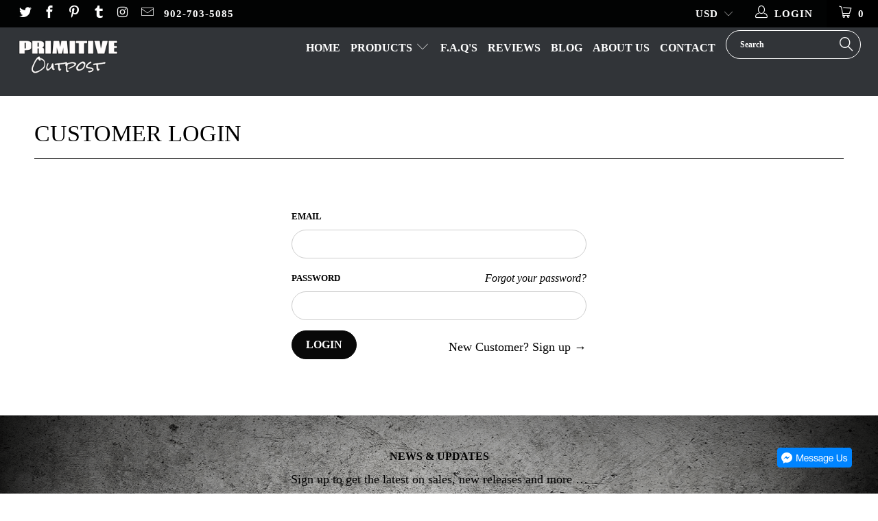

--- FILE ---
content_type: text/html; charset=utf-8
request_url: https://www.primitiveoutpost.com/account/login/
body_size: 10481
content:
<!DOCTYPE html><!--[if lt IE 7 ]> <html class="ie ie6" lang="en"> <![endif]--><!--[if IE 7 ]> <html class="ie ie7" lang="en"> <![endif]--><!--[if IE 8 ]> <html class="ie ie8" lang="en"> <![endif]--><!--[if IE 9 ]> <html class="ie ie9" lang="en"> <![endif]--><!--[if (gte IE 10)|!(IE)]> <!--><html lang="en"><!-- <![endif]--><head>
	<meta http-equiv="Content-Type" content="text/html; charset=UTF-8"/>
  <meta http-equiv="cleartype" content="on"/> <meta name="robots" content="index,follow"/> <!-- Custom Fonts -->  <!-- Stylesheets for Turbo 1.1.1 --> <link href="../../s/files/1/1578/1891/t/9/assets/styles.scss.css" rel="stylesheet" type="text/css" media="all"/> <title>Account - Primitive Outpost</title>
	<link rel="canonical" href="https://primitiveoutpost.com/account/login/"/>
 <meta name="author" content="Primitive Outpost"/> <meta property="og:url" content="https://www.primitiveoutpost.com/account/login"/> <meta property="og:site_name" content="Primitive Outpost"/> <meta property="og:type" content="website"/> <meta property="og:title" content="Account"/> <meta property="og:image" content="../../s/files/1/1578/1891/t/9/assets/logo.png"/> <meta property="og:image:secure_url" content="https://cdn.shopify.com/s/files/1/1578/1891/t/9/assets/logo.png?233"/> <meta name="twitter:site" content="@@Primitive_Style"/> <meta name="twitter:card" content="summary"/> <!-- Mobile Specific Metas --> <meta name="HandheldFriendly" content="True"/> <meta name="MobileOptimized" content="320"/> <meta name="viewport" content="width=device-width,initial-scale=1"/> <meta name="theme-color" content="#ffffff"/> <link rel="shortcut icon" type="image/x-icon" href="../../s/files/1/1578/1891/t/9/assets/favicon.png"/>  <script src="../../s/assets/themes_support/shopify_common-8ea6ac3faf357236a97f5de749df4da6e8436ca107bc3a4ee805cbf08bc47392.js" type="text/javascript"></script> <script src="../../s/assets/themes_support/customer_area-4beccea87758d91106a581ba89341d9b51842f6da79209258c8297239e950343.js" type="text/javascript"></script> <meta id="shopify-digital-wallet" name="shopify-digital-wallet" content="/15781891/digital_wallets/dialog"/> <meta name="shopify-checkout-api-token" content="2c6ed30c1d9d14febeef6400f838dfc3"/> <meta id="in-context-paypal-metadata" data-shop-id="15781891" data-venmo-supported="false" data-environment="production" data-locale="en_US" data-paypal-v4="true" data-currency="CAD"/> <style media="all">.additional-checkout-button{border:0 !important;border-radius:5px !important;display:inline-block;margin:0 0 10px;padding:0 24px !important;max-width:100%;min-width:150px !important;line-height:44px !important;text-align:center !important}.additional-checkout-button+.additional-checkout-button{margin-left:10px}.additional-checkout-button:last-child{margin-bottom:0}.additional-checkout-button span{font-size:14px !important}.additional-checkout-button img{display:inline-block !important;height:1.3em !important;margin:0 !important;vertical-align:middle !important;width:auto !important}@media (max-width: 500px){.additional-checkout-button{display:block;margin-left:0 !important;padding:0 10px !important;width:100%}}.additional-checkout-button--apple-pay{background-color:#000 !important;color:#fff !important;display:none;font-family:-apple-system, Helvetica Neue, sans-serif !important;min-width:150px !important;white-space:nowrap !important}.additional-checkout-button--apple-pay:hover,.additional-checkout-button--apple-pay:active,.additional-checkout-button--apple-pay:visited{color:#fff !important;text-decoration:none !important}.additional-checkout-button--apple-pay .additional-checkout-button__logo{background:-webkit-named-image(apple-pay-logo-white) center center no-repeat !important;background-size:auto 100% !important;display:inline-block !important;vertical-align:middle !important;width:3em !important;height:1.3em !important}@media (max-width: 500px){.additional-checkout-button--apple-pay{display:none}}.additional-checkout-button--google-pay{line-height:0 !important;padding:0 !important;border-radius:unset !important;width:80px !important}@media (max-width: 500px){.additional-checkout-button--google-pay{width:100% !important}}.gpay-iframe{height:44px !important;width:100%  !important;cursor:pointer;vertical-align:middle !important}.additional-checkout-button--paypal-express{background-color:#ffc439 !important}.additional-checkout-button--paypal,.additional-checkout-button--venmo{vertical-align:top;line-height:0 !important;padding:0 !important}.additional-checkout-button--amazon{background-color:#fad676 !important;position:relative !important}.additional-checkout-button--amazon .additional-checkout-button__logo{-webkit-transform:translateY(4px) !important;transform:translateY(4px) !important}.additional-checkout-button--amazon .alt-payment-list-amazon-button-image{max-height:none !important;opacity:0 !important;position:absolute !important;top:0 !important;left:0 !important;width:100% !important;height:100% !important}.additional-checkout-button-visually-hidden{border:0 !important;clip:rect(0, 0, 0, 0) !important;clip:rect(0 0 0 0) !important;width:1px !important;height:1px !important;margin:-2px !important;overflow:hidden !important;padding:0 !important;position:absolute !important}</style> <script id="apple-pay-shop-capabilities" type="application/json">{"shopId":15781891,"countryCode":"CA","currencyCode":"CAD","merchantCapabilities":["supports3DS"],"merchantId":"gid:\/\/shopify\/Shop\/15781891","merchantName":"Primitive Outpost","requiredBillingContactFields":["postalAddress","email","phone"],"requiredShippingContactFields":["postalAddress","email","phone"],"shippingType":"shipping","supportedNetworks":["visa","masterCard","amex"],"total":{"type":"pending","label":"Primitive Outpost","amount":"1.00"}}</script> <script id="shopify-features" type="application/json">{"accessToken":"2c6ed30c1d9d14febeef6400f838dfc3","betas":[],"domain":"www.primitiveoutpost.com","predictiveSearch":false,"shopId":15781891,"smart_payment_buttons_url":"https:\/\/cdn.shopifycloud.com\/payment-sheet\/assets\/latest\/spb.en.js","dynamic_checkout_cart_url":"https:\/\/cdn.shopifycloud.com\/payment-sheet\/assets\/latest\/dynamic-checkout-cart.en.js"}</script> <script>var Shopify = Shopify || {};
Shopify.shop = "primitive-outpost.myshopify.com";
Shopify.currency = {"active":"CAD","rate":"1.0"};
Shopify.theme = {"name":"Turbo Feb 2018","id":597065743,"theme_store_id":null,"role":"main"};
Shopify.theme.handle = "null";
Shopify.theme.style = {"id":null,"handle":null};</script> <script>window.ShopifyPay = window.ShopifyPay || {};
window.ShopifyPay.apiHost = "pay.shopify.com";</script> <script>(function() {
  function asyncLoad() {
    var urls = ["https:\/\/cdn.swellrewards.com\/loader\/AIa9A6xnZGcAJMv9aNzxtw.js?shop=primitive-outpost.myshopify.com","\/\/https:\/\/productreviews.shopifycdn.com\/assets\/v4\/spr.js?shop=primitive-outpost.myshopify.com","https:\/\/cdn-scripts.signifyd.com\/shopify\/script-tag.js?shop=primitive-outpost.myshopify.com","https:\/\/chimpstatic.com\/mcjs-connected\/js\/users\/5089fc53826e544c10e43f4b3\/05331959f9f43ccb08901504d.js?shop=primitive-outpost.myshopify.com","https:\/\/cdn-stamped-io.azureedge.net\/files\/shopify.v2.min.js?shop=primitive-outpost.myshopify.com","https:\/\/cdn.shopifycloud.com\/messenger_commerce\/assets\/new_message_us?version=1551705914\u0026page_id=1205353519510431\u0026color=blue\u0026size=large\u0026position_horizontal=right\u0026position_vertical=bottom\u0026messenger_app_id=1163199097047119\u0026shop=primitive-outpost.myshopify.com","https:\/\/js.jilt.com\/storefront\/v1\/jilt.js?shop=primitive-outpost.myshopify.com","https:\/\/d3iz8yddtnmavc.cloudfront.net\/stable\/shopify\/bt.min.js?shop=primitive-outpost.myshopify.com"];
    for (var i = 0; i <urls.length; i++) {
      var s = document.createElement('script');
      s.type = 'text/javascript';
      s.async = true;
      s.src = urls[i];
      var x = document.getElementsByTagName('script')[0];
      x.parentNode.insertBefore(s, x);
    }
  };
  if(window.attachEvent) {
    window.attachEvent('onload', asyncLoad);
  } else {
    window.addEventListener('load', asyncLoad, false);
  }
})();</script> <script id="__st">var __st={"a":15781891,"offset":-10800,"reqid":"b66c2123-b871-463f-a7e3-b02cf7fd1808","pageurl":"www.primitiveoutpost.com\/account\/login","u":"d01ba2cd138b"};</script> <script>window.ShopifyPaypalV4VisibilityTracking = true;</script> <script>window.Shopify = window.Shopify || {};
window.Shopify.Checkout = window.Shopify.Checkout || {};
window.Shopify.Checkout.apiHost = "primitive-outpost.myshopify.com";</script>  <script>var _gaUTrackerOptions = {'allowLinker': true};ga('create', 'UA-103026651-1', 'auto', _gaUTrackerOptions);ga('send', 'pageview');
      (function(){
        ga('require', 'linker');
        function addListener(element, type, callback) {
          if (element.addEventListener) {
            element.addEventListener(type, callback);
          }
          else if (element.attachEvent) {
            element.attachEvent('on' + type, callback);
          }
        }
        function decorate(event) {
          event = event || window.event;
          var target = event.target || event.srcElement;
          if (target && (target.action || target.href)) {
            ga(function (tracker) {
              var linkerParam = tracker.get('linkerParam');
              document.cookie = '_shopify_ga=' + linkerParam + '; ' + 'path=/';
            });
          }
        }
        addListener(window, 'load', function(){
          for (var i=0; i <document.forms.length; i++) {
            if(document.forms[i].action && document.forms[i].action.indexOf('/cart') >= 0) {
              addListener(document.forms[i], 'submit', decorate);
            }
          }
          for (var i=0; i <document.links.length; i++) {
            if(document.links[i].href && document.links[i].href.indexOf('/checkout') >= 0) {
              addListener(document.links[i], 'click', decorate);
            }
          }
        })
      }());</script>  <script defer="defer" src="../../s/assets/shopify_pay/storefront-8ddbd55cc19e1ebbff92d676e1481c8e6b42e0c2714d3fdf6b810b1f193347b8.js"></script> <script defer="defer" src="../../s/assets/storefront/express_buttons-646307822f46ed653e67b5a23f6b2e4a7f38cb3a0df37b067fd9cc5898551c0c.js"></script> <script defer="defer" src="../../s/assets/storefront/features-ab33d36b855e9ff61cdb2c97afd04a6560935d2acf4c29db19d5acc40ed80b0d.js"></script>  <script defer="defer" src="../../s/assets/themes_support/ga_urchin_forms-99e991855b3d8ddc69e625c68ab0579dd9927b611c2ec4943d396c72e3af0849.js"></script>    <script type="text/javascript">var jiltStorefrontParams = {"capture_email_on_add_to_cart":0,"platform":"shopify","popover_dismiss_message":"Your email and cart are saved so we can send you email reminders about this order.","shop_uuid":"3650df74-5490-4991-b2f2-3b42a535c51a"};</script> <!-- GSSTART CFP code start. Do not change --> <script type="text/javascript"> gsProductId = ""; gsCustomerId = ""; gsShopName = "primitive-outpost.myshopify.com";   gsProductName = "";
  gsProductHandle = ""; gsProductPrice = "";  gsProductImage = "../../s/assets/no-image-100-c91dd4bdb56513f2cbf4fc15436ca35e9d4ecd014546c8d421b1aece861dfecf_small.gif";</script> <script type="text/javascript" charset="utf-8" src="../../js/shopify/cfp_refactored9912.js"></script> <link rel="stylesheet" href="../../js/shopify/jqueryui/jquery-uinew.min9912.css"/> <!-- CFP code end. Do not change GSEND --></head> <body class="customers-login"> <div id="header"> <div class="top_bar clearfix"> <a href="#menu" class="mobile_nav dropdown_link" data-dropdown-rel="menu"> <div> <span></span> <span></span> <span></span> <span></span></div> <span class="menu_title">Menu</span></a> <a href="/" title="Primitive Outpost" class="mobile_logo logo"> <img src="../../s/files/1/1578/1891/t/9/assets/logo.png" alt="Primitive Outpost"/></a> <a href="../../search/" class="icon-search dropdown_link" title="Search" data-dropdown-rel="search"></a> <div class="cart_container"> <a href="../../cart/" class="icon-cart mini_cart dropdown_link" title="Cart" data-no-instant=""> <span class="cart_count">0</span></a></div></div> <div class="dropdown_container center" data-dropdown="search"> <div class="dropdown"> <form action="../../search/" class="header_search_form"> <span class="icon-search search-submit"></span> <input type="text" name="q" placeholder="Search" autocapitalize="off" autocomplete="off" autocorrect="off" class="search-terms"/></form></div></div> <div class="dropdown_container" data-dropdown="menu"> <div class="dropdown"> <ul class="menu" id="mobile_menu"> <li> <a href="/">Home</a></li> <li class="sublink"> <a data-no-instant="" href="../../collections/all/">Products <span class="right icon-down-arrow"></span></a> <ul> <li class="sublink"> <a data-no-instant="" href="../../collections/beard-products/">Beard Products <span class="right icon-down-arrow"></span></a> <ul> <li> <a href="../../collections/beard-oil/">Beard Oil</a></li> <li> <a href="../../collections/beard-balm/">Beard Balm</a></li> <li> <a href="../../collections/beard-shampoo/">Beard Shampoo</a></li> <li> <a href="../../collections/moustache-wax/">Moustache Wax</a></li></ul></li> <li class="sublink"> <a data-no-instant="" href="../../collections/shaving/">Shaving <span class="right icon-down-arrow"></span></a> <ul> <li> <a href="../../collections/pre-shave-oil/">Pre Shave Oil</a></li> <li> <a href="../../collections/aftershave/">Aftershave</a></li> <li> <a href="../../collections/shaving-soap/">Shaving Soap</a></li> <li> <a href="../../collections/grooming-tools/">Grooming Tools</a></li></ul></li> <li> <a href="../../collections/grooming-tools/">Grooming Tools</a></li> <li> <a href="../../collections/tattoo-aftercare/">Tattoo Aftercare</a></li> <li> <a href="../../collections/hair-care/">Hair Care</a></li> <li class="sublink"> <a data-no-instant="" href="../../collections/deodorant/">Deodorant <span class="right icon-down-arrow"></span></a> <ul> <li> <a href="../../collections/natural-deodorant-with-sodium-bicarbonate-baking-soda/">Natural Deodorant</a></li> <li> <a href="../../collections/natural-deodorant-sodium-bicarbonate-baking-soda-free-for-sensitive-skin/">Natural Deodorant Sensitive Skin</a></li></ul></li> <li class="sublink"> <a data-no-instant="" href="../../collections/body-wash/">Body Wash <span class="right icon-down-arrow"></span></a> <ul> <li> <a href="../../collections/body-wash-for-him/">Body Wash for Him</a></li> <li> <a href="../../collections/natural-body-wash-for-her/">Body Wash for Her</a></li></ul></li> <li> <a href="../../collections/natural-soap/">Natural Soap</a></li> <li> <a href="../../collections/face-care/">Face Care</a></li> <li> <a href="../../collections/lip-balm/">Lip Balm</a></li> <li class="sublink"> <a data-no-instant="" href="../../collections/modere-live-clean-products/">Modere Live Clean Products <span class="right icon-down-arrow"></span></a> <ul> <li> <a href="../../collections/modere-collagen-sciences/">Modere Collagen Sciences</a></li> <li> <a href="../../collections/eco-friendly-household-products/">Eco Friendly Household Products</a></li> <li> <a href="/">Modere Healthy Living Supplements</a></li> <li> <a href="/">Modere Personal Care</a></li></ul></li> <li class="sublink"> <a data-no-instant="" href="../../collections/cologne-and-perfume/">Cologne and Perfume <span class="right icon-down-arrow"></span></a> <ul> <li> <a href="../../collections/solid-colognes/">Solid Cologne</a></li> <li> <a href="../../collections/solid-perfume/">Solid Perfume</a></li><li><a href="https://www.solaroad.nl/nl">Online Casino Zonder Cruks</a></li><li><a href="https://thedabbler.co.uk/">New Betting Sites UK</a></li><li><a href="https://buyshares.co.uk/casinos-not-on-gamstop-uk">Casinos Not On Gamstop</a></li><li><a href="https://www.italy24news.com/">Casino Non Aams</a></li><li><a href="https://techweekeurope.co.uk/">Casinos Not On Gamstop</a></li></ul></li></ul></li> <li> <a href="../../pages/faqs/">F.A.Q&#39;s</a></li> <li> <a href="../../pages/reviews/">Reviews</a></li> <li> <a href="../../blogs/news/">Blog</a></li> <li> <a href="../../pages/about-us/">About Us</a></li> <li> <a href="../../pages/contact-us/">Contact</a></li> <li> <a href="tel:+9027035085">902-703-5085</a></li> <li data-no-instant=""> <a href="../../account/login/" id="customer_login_link">Login</a></li> <li> <select class="currencies" name="currencies" data-default-shop-currency="CAD"> <option value="CAD" selected="selected">CAD</option> <option value="USD">USD</option> <option value="AUD">AUD</option> <option value="GBP">GBP</option> <option value="EUR">EUR</option> <option value="JPY">JPY</option></select></li></ul></div></div></div> <div class=""> <div class="header "> <div class="top_bar clearfix"> <ul class="social_icons"> <li> <a href="https://twitter.com/primitive_style" title="Primitive Outpost on Twitter" rel="me" target="_blank" class="icon-twitter"></a></li> <li> <a href="https://facebook.com/primitiveoutpost" title="Primitive Outpost on Facebook" rel="me" target="_blank" class="icon-facebook"></a></li> <li> <a href="https://pinterest.com/primitiveoutpos" title="Primitive Outpost on Pinterest" rel="me" target="_blank" class="icon-pinterest"></a></li> <li> <a href="https://primitiveoutpost.tumblr.com/" title="Primitive Outpost on Tumblr" rel="me" target="_blank" class="icon-tumblr"></a></li> <li> <a href="https://www.instagram.com/primitiveoutpost" title="Primitive Outpost on Instagram" rel="me" target="_blank" class="icon-instagram"></a></li> <li> <a href="/cdn-cgi/l/email-protection#d4bdbab2bb94a4a6bdb9bda0bda2b1bba1a0a4bba7a0fab7bbb9" title="Email Primitive Outpost" target="_blank" class="icon-mail"></a></li></ul> <ul class="menu left"> <li> <a href="tel:+9027035085">902-703-5085</a></li></ul> <div class="cart_container"> <a href="../../cart/" class="icon-cart mini_cart dropdown_link" data-no-instant=""> <span class="cart_count">0</span></a> <div class="cart_content animated fadeIn"> <div class="js-empty-cart__message "> <p class="empty_cart">Your Cart is Empty</p></div> <form action="/" method="post" data-money-format=" &lt;span class=money&gt;${{amount}}&lt;/span&gt;​" data-shop-currency="CAD" data-shop-name="Primitive Outpost" class="js-cart_content__form hidden"> <a class="cart_content__continue-shopping secondary_button">
                  Continue Shopping</a> <ul class="cart_items js-cart_items clearfix"></ul> <hr/> <ul> <li class="cart_subtotal js-cart_subtotal"> <span class="right"> <span class="money">$0.00</span>​</span> <span>Subtotal</span></li> <li> <input type="submit" class="action_button" value="Checkout"/></li></ul></form></div></div> <ul class="menu right"> <li> <select class="currencies" name="currencies" data-default-shop-currency="CAD"> <option value="CAD" selected="selected">CAD</option> <option value="USD">USD</option> <option value="AUD">AUD</option> <option value="GBP">GBP</option> <option value="EUR">EUR</option> <option value="JPY">JPY</option></select></li> <li> <a href="../../account/" class="icon-user" title="My Account "> <span>Login</span></a></li></ul></div> <div class="main_nav_wrapper"> <div class="main_nav clearfix"> <div class="logo left"> <a href="/" title="Primitive Outpost"> <img src="../../s/files/1/1578/1891/t/9/assets/logo.png" class="primary_logo" alt="Primitive Outpost"/></a></div> <div class="nav"> <ul class="menu align_right"> <li> <a href="/" class=" top_link" data-dropdown-rel="home">Home</a></li> <li> <a href="../../collections/all/" class=" dropdown_link" data-dropdown-rel="products">Products <span class="icon-down-arrow"></span></a></li> <li> <a href="../../pages/faqs/" class=" top_link" data-dropdown-rel="f-a-qs">F.A.Q&#39;s</a></li> <li> <a href="../../pages/reviews/" class=" top_link" data-dropdown-rel="reviews">Reviews</a></li> <li> <a href="../../blogs/news/" class=" top_link" data-dropdown-rel="blog">Blog</a></li> <li> <a href="../../pages/about-us/" class=" top_link" data-dropdown-rel="about-us">About Us</a></li> <li> <a href="../../pages/contact-us/" class=" top_link" data-dropdown-rel="contact">Contact</a></li> <li class="search_container"> <form action="../../search/" class="search_form"> <span class="icon-search search-submit"></span> <input type="text" name="q" placeholder="Search" value="" autocapitalize="off" autocomplete="off" autocorrect="off"/></form></li> <li class="search_link"> <a href="../../search/" class="icon-search dropdown_link" title="Search" data-dropdown-rel="search"></a></li></ul></div> <div class="dropdown_container center" data-dropdown="search"> <div class="dropdown"> <form action="../../search/" class="header_search_form"> <span class="icon-search search-submit"></span> <input type="text" name="q" placeholder="Search" autocapitalize="off" autocomplete="off" autocorrect="off" class="search-terms"/></form></div></div> <div class="dropdown_container" data-dropdown="products"> <div class="dropdown menu"> <div class="dropdown_content "> <div class="dropdown_column"> <ul class="dropdown_title"> <li> <a href="../../collections/beard-products/">Beard Products</a></li></ul> <ul> <li> <a href="../../collections/beard-oil/">Beard Oil</a></li> <li> <a href="../../collections/beard-balm/">Beard Balm</a></li> <li> <a href="../../collections/beard-shampoo/">Beard Shampoo</a></li> <li> <a href="../../collections/moustache-wax/">Moustache Wax</a></li></ul></div> <div class="dropdown_column"> <ul class="dropdown_title"> <li> <a href="../../collections/shaving/">Shaving</a></li></ul> <ul> <li> <a href="../../collections/pre-shave-oil/">Pre Shave Oil</a></li> <li> <a href="../../collections/aftershave/">Aftershave</a></li> <li> <a href="../../collections/shaving-soap/">Shaving Soap</a></li> <li> <a href="../../collections/grooming-tools/">Grooming Tools</a></li></ul></div> <div class="dropdown_column"> <ul class="dropdown_item"> <li> <a href="../../collections/grooming-tools/">Grooming Tools</a></li></ul></div> <div class="dropdown_column"> <ul class="dropdown_item"> <li> <a href="../../collections/tattoo-aftercare/">Tattoo Aftercare</a></li></ul></div> <div class="dropdown_column"> <ul class="dropdown_item"> <li> <a href="../../collections/hair-care/">Hair Care</a></li></ul></div> <div class="dropdown_row"></div> <div class="dropdown_column"> <ul class="dropdown_title"> <li> <a href="../../collections/deodorant/">Deodorant</a></li></ul> <ul> <li> <a href="../../collections/natural-deodorant-with-sodium-bicarbonate-baking-soda/">Natural Deodorant</a></li> <li> <a href="../../collections/natural-deodorant-sodium-bicarbonate-baking-soda-free-for-sensitive-skin/">Natural Deodorant Sensitive Skin</a></li></ul></div> <div class="dropdown_column"> <ul class="dropdown_title"> <li> <a href="../../collections/body-wash/">Body Wash</a></li></ul> <ul> <li> <a href="../../collections/body-wash-for-him/">Body Wash for Him</a></li> <li> <a href="../../collections/natural-body-wash-for-her/">Body Wash for Her</a></li></ul></div> <div class="dropdown_column"> <ul class="dropdown_item"> <li> <a href="../../collections/natural-soap/">Natural Soap</a></li></ul></div> <div class="dropdown_column"> <ul class="dropdown_item"> <li> <a href="../../collections/face-care/">Face Care</a></li></ul></div> <div class="dropdown_column"> <ul class="dropdown_item"> <li> <a href="../../collections/lip-balm/">Lip Balm</a></li></ul></div> <div class="dropdown_row"></div> <div class="dropdown_column"> <ul class="dropdown_title"> <li> <a href="../../collections/modere-live-clean-products/">Modere Live Clean Products</a></li></ul> <ul> <li> <a href="../../collections/modere-collagen-sciences/">Modere Collagen Sciences</a></li> <li> <a href="../../collections/eco-friendly-household-products/">Eco Friendly Household Products</a></li> <li> <a href="/">Modere Healthy Living Supplements</a></li> <li> <a href="/">Modere Personal Care</a></li></ul></div> <div class="dropdown_column"> <ul class="dropdown_title"> <li> <a href="../../collections/cologne-and-perfume/">Cologne and Perfume</a></li></ul> <ul> <li> <a href="../../collections/solid-colognes/">Solid Cologne</a></li> <li> <a href="../../collections/solid-perfume/">Solid Perfume</a></li></ul></div></div></div></div></div></div></div></div> <div class="container main content"> <div class="sixteen columns clearfix collection_nav"> <h1>Customer Login</h1> <div class="feature_divider"></div></div> <div class="clearfix" id="customer"> <br class="clear"/> <br class="clear"/> <div class="six columns offset-by-five animated fadeInUp" id="login_form"> <form method="post" action="../../account/login/" id="customer_login" accept-charset="UTF-8"> <input type="hidden" name="form_type" value="customer_login"/> <input type="hidden" name="utf8" value="✓"/> <label for="customer_email" class="login">Email</label> <input type="email" value="" name="customer[email]" id="customer_email" class="large" size="30" autocorrect="off" autocapitalize="off" tabindex="1"/> <small class="right"> <em> <a href="#" onclick="showRecoverPasswordForm()">Forgot your password?</a></em></small> <label for="customer_password" class="login">Password</label> <input type="password" value="" name="customer[password]" id="customer_password" class="large password" size="16" tabindex="2"/> <input class="btn action_button" type="submit" value="Login" style="margin-bottom: 5px !important" tabindex="3"/> <p class="right" style="padding-top: 10px;">
          New Customer? <a href="/" id="customer_register_link">Sign up →</a></p></form></div> <div id="recover-password" style="display:none"> <div class="six columns offset-by-five animated fadeInUp"> <h4>Reset Password</h4> <form method="post" action="/" accept-charset="UTF-8"> <input type="hidden" name="form_type" value="recover_customer_password"/> <input type="hidden" name="utf8" value="✓"/> <div id="recover_email" class="clearfix large_form"> <label for="email" class="large">Email</label> <input type="email" value="" size="30" name="email" id="recover-email" class="large" autocorrect="off" autocapitalize="off"/></div> <p> <em class="note">We will send you an email to reset your password.</em></p> <div class="action_bottom"> <input class="btn action_button" type="submit" value="Submit"/> <span class="note">or <a href="#" onclick="hideRecoverPasswordForm()">Cancel</a></span></div></form></div></div></div></div> <br class="clear"/> <br class="clear"/> <script data-cfasync="false" src="/cdn-cgi/scripts/5c5dd728/cloudflare-static/email-decode.min.js"></script><script type="text/javascript">
  function showRecoverPasswordForm() {
    document.getElementById('recover-password').style.display = 'block';
    document.getElementById('login_form').style.display='none';
    return false;
  }
  function hideRecoverPasswordForm() {
    document.getElementById('recover-password').style.display = 'none';
    document.getElementById('login_form').style.display = 'block';
    return false;
  }
  if (window.location.hash == '#recover') { showRecoverPasswordForm() }
  // reset_success is only true when the reset form is</script> <div class="newsletter_section newsletter-bgr-true lazyload blur-up"> <div class="container"> <div class="section_form"> <h5>News &amp; Updates</h5> <p>Sign up to get the latest on sales, new releases and more …</p> <div class="newsletter"> <div class="popup-signup-show--true"> <span class="message"></span> <form action="https://primitiveoutpost.us14.list-manage.com/subscribe/post? u=5089fc53826e544c10e43f4b3&amp;id=194297eb3b" method="post" name="mc-embedded-subscribe-form" class="contact-form" id="contact_form" target="_blank"> <input type="email" value="" name="EMAIL" class="contact_email" placeholder="Enter your email address..."/> <input type="submit" value="Sign Up" class="action_button sign_up" name="subscribe"/></form></div></div></div></div></div> <div style="text-align:center"><h2>Worth your time</h2><ul style="list-style:none;padding-left:0"><li><a href="https://www.weddingphotographyselect.co.uk/">Non Gamstop Casinos</a></li><li><a href="https://www.incontriconlamatematica.net/">I Migliori Siti Di Poker Online</a></li><li><a href="https://gdalabel.org.uk/">UK Casinos Not On Gamstop</a></li><li><a href="https://nva.org.uk/">Non Gamstop Casino</a></li><li><a href="https://tescobagsofhelp.org.uk/">UK Online Casinos Not On Gamstop</a></li><li><a href="https://www.datchamandala.net/">Meilleur Casino Live Francais</a></li><li><a href="https://www.aboutcookies.org.uk/">UK Online Casinos</a></li><li><a href="https://www.face-online.org.uk/">UK Casino Not On Gamstop</a></li><li><a href="https://everythinggeneticltd.co.uk/casinos-not-on-gamstop/">Casinos Not On Gamstop</a></li><li><a href="https://www.train4publishing.co.uk/">Betting Sites Not On Gamstop UK</a></li><li><a href="https://torontosversion.com/">Online Casinos</a></li><li><a href="https://energypost.eu/">UK Online Casinos Not On Gamstop</a></li><li><a href="https://cineaste.jp/">カジノ オンライン</a></li><li><a href="https://www.trada.co.uk/">Casino Not On Gamstop</a></li><li><a href="https://www.derechonews.com/sitios-de-poker-online/">Poker Online Con Dinero Real</a></li><li><a href="https://picsociety.uk/">UK Casino Not On Gamstop</a></li><li><a href="https://www.italchamind.eu/">I Migliori Casino Non Aams</a></li><li><a href="https://www.cheshirewestmuseums.org/non-gamstop-casinos-uk/">Casinos Not On Gamstop</a></li><li><a href="https://londonnewsonline.co.uk/">Best Non Gamstop Casinos</a></li><li><a href="https://www.charitydigitalnews.co.uk/">UK Casino Not On Gamstop</a></li><li><a href="https://www.thehotelcollection.co.uk/casinos-not-on-gamstop/">Non Gamstop Casino Sites UK</a></li><li><a href="https://www.monsterpetsupplies.co.uk/">Non Gamstop Casinos UK</a></li><li><a href="https://www.parentalguidance.org.uk/">Slots Not On Gamstop</a></li><li><a href="https://placedumarche.fr/">Meilleur Casino En Ligne</a></li><li><a href="https://www.uberrock.co.uk/">Non Gamstop Casino UK</a></li><li><a href="https://www.gmcuk.org/">Best Betting Sites Not On Gamstop</a></li><li><a href="https://www.essetresport.com/">Casino Online</a></li><li><a href="https://www.molenbike.be/">Casino En Ligne</a></li><li><a href="https://www.mons2015.eu/">Meilleur Site De Casino En Ligne Belgique</a></li><li><a href="https://www.tropiland.it/">Nuovi Siti Di Casino Esteri</a></li><li><a href="https://www.kayabukinosato.com/">仮想通貨 カジノ 入金ボーナス</a></li><li><a href="https://uic.fr/">Top Casino En Ligne</a></li><li><a href="https://www.forum-avignon.org/">Casino En Ligne Fiable</a></li><li><a href="https://www.destinazionemarche.it/">Casino Non Aams Recensioni</a></li><li><a href="https://www.nino-robotics.com/">Casino En Ligne</a></li><li><a href="https://maconscienceecolo.com/">Nouveaux Casinos En Ligne 2026</a></li><li><a href="https://www.financeresponsable.org/">Casino En Ligne</a></li><li><a href="https://editions-galilee.fr/">Meilleur Casino En Ligne 2026</a></li></ul></div><div class="footer"> <div class="container"> <div class="three columns"> <img src="../../s/files/1/1578/1891/t/9/assets/logo_footer.png" alt="Primitive Outpost" class="footer-logo"/></div> <div class="footer-menu-wrap"> <div class="three columns footer_menu"> <h6>Product List <span class="right icon-down-arrow"></span></h6> <ul> <li> <a href="../../collections/beard-oil/">Beard Oil</a></li> <li> <a href="../../collections/beard-balm/">Beard Balm</a></li> <li> <a href="../../collections/cologne-and-perfume/">Cologne</a></li> <li> <a href="../../collections/hair-care/">Hair Clay</a></li> <li> <a href="../../collections/tattoo-aftercare/">Tattoo Care</a></li> <li> <a href="../../collections/shaving/">Shaving Oil</a></li> <li> <a href="../../collections/face-care/">Face Care</a></li> <li> <a href="../../collections/lip-balm/">Lip Balm</a></li> <li> <a href="../../collections/natural-soap/">Soap</a></li> <li> <a href="../../collections/deodorant/">Natural Deodorant</a></li> <li> <a href="../../collections/body-wash/">Natural Body Wash</a></li></ul></div> <div class="three columns footer_menu"> <h6>Grooming <span class="right icon-down-arrow"></span></h6> <ul> <li> <a href="../../collections/combs/">Combs</a></li> <li> <a href="../../collections/safety-razors/">Safety Razors</a></li> <li> <a href="../../collections/shaving-kits/">Shaving Kit</a></li></ul></div> <div class="three columns footer_menu"> <h6>Info <span class="right icon-down-arrow"></span></h6> <ul> <li> <a href="../../search/">Search</a></li> <li> <a href="../../pages/shipping/">Shipping</a></li> <li> <a href="../../pages/faqs/">F.A.Q&#39;s</a></li> <li> <a href="../../pages/about-us/">About Us</a></li> <li> <a href="../../pages/terms-of-service/">Terms of Service</a></li> <li> <a href="../../pages/privacy-policy/">Privacy Policy</a></li> <li> <a href="../../pages/refund-policy/">Refund Policy</a></li></ul></div> <div class="three columns footer_content"> <ul class="social_icons"> <li> <a href="https://twitter.com/primitive_style" title="Primitive Outpost on Twitter" rel="me" target="_blank" class="icon-twitter"></a></li> <li> <a href="https://facebook.com/primitiveoutpost" title="Primitive Outpost on Facebook" rel="me" target="_blank" class="icon-facebook"></a></li> <li> <a href="https://pinterest.com/primitiveoutpos" title="Primitive Outpost on Pinterest" rel="me" target="_blank" class="icon-pinterest"></a></li> <li> <a href="https://primitiveoutpost.tumblr.com/" title="Primitive Outpost on Tumblr" rel="me" target="_blank" class="icon-tumblr"></a></li> <li> <a href="https://www.instagram.com/primitiveoutpost" title="Primitive Outpost on Instagram" rel="me" target="_blank" class="icon-instagram"></a></li> <li> <a href="/cdn-cgi/l/email-protection#f39a9d959cb383819a9e9a879a85969c8687839c8087dd909c9e" title="Email Primitive Outpost" target="_blank" class="icon-mail"></a></li></ul></div> <div class="sixteen columns row footer_credits"> <p class="credits">
              © 2019 <a href="/" title="">Primitive Outpost</a>.</p> <div class="payment_methods"> <img src="../../s/assets/payment_icons/american_express-ed5c54cf3ceb18cd4deb3687857b816c07e4f4c7e8719da4a206cea3e7961be1.svg" alt="American express"/> <img src="../../s/assets/payment_icons/apple_pay-f6db0077dc7c325b436ecbdcf254239100b35b70b1663bc7523d7c424901fa09.svg" alt="Apple pay"/> <img src="../../s/assets/payment_icons/google_pay-c66a29c63facf2053bf69352982c958e9675cabea4f2f7ccec08d169d1856b31.svg" alt="Google pay"/> <img src="../../s/assets/payment_icons/master-173035bc8124581983d4efa50cf8626e8553c2b311353fbf67485f9c1a2b88d1.svg" alt="Master"/> <img src="../../s/assets/payment_icons/paypal-49e4c1e03244b6d2de0d270ca0d22dd15da6e92cc7266e93eb43762df5aa355d.svg" alt="Paypal"/> <img src="../../s/assets/payment_icons/shopify_pay-d062d90212816e724f16662d29ca6e52a065d3a4cf538472b0b0c51c6f7c2ce6.svg" alt="Shopify pay"/> <img src="../../s/assets/payment_icons/visa-319d545c6fd255c9aad5eeaad21fd6f7f7b4fdbdb1a35ce83b89cca12a187f00.svg" alt="Visa"/></div></div> <!--end footer_credits--></div></div></div> <span class="remodal newsletter-popup newsletter-image-true align-right" data-remodal-id="newsletter" data-remodal-options="hashTracking: false"> <a data-remodal-action="close" class="remodal-close"></a> <div class="newsletter-img"> <img src="../../s/files/1/1578/1891/t/9/assets/newsletter_bg_480x.png" alt="Primitive Outpost newsletter" class="lazyload blur-up"/></div> <div class="newsletter-info"> <div class="newsletter-description"> <h2>Because who doesn&#39;t like to know about deals and new products!</h2> <p>Sign up today and never miss out on sales, promos, amazing new products, and well just about anything that might be good to know.</p> <div class="newsletter"> <div class="popup-signup-show--true"> <span class="message"></span> <form action="https://primitiveoutpost.us14.list-manage.com/subscribe/post? u=5089fc53826e544c10e43f4b3&amp;id=194297eb3b" method="post" name="mc-embedded-subscribe-form" class="contact-form" id="contact_form" target="_blank"> <input type="email" value="" name="EMAIL" class="contact_email" placeholder="Enter your email address..."/> <input type="submit" value="Sign Up" class="action_button sign_up" name="subscribe"/></form></div></div></div></div></span> <div class="remodal quick-shop js-quick-shop" data-remodal-id="quick-shop" data-remodal-options="hashTracking: false"> <a data-remodal-action="close" class="remodal-close"></a> <div class="container section"> <div class="eight columns gallery-wrap hidden-element js-gallery-wrap
                show-gallery-arrows
                left-thumbnails
                "> <div class="gallery product_gallery js-gallery-modal"></div> <div class="gallery product_gallery_nav js-gallery-carousel"></div></div> <div class="six columns text-modal-wrap hidden-element"> <!--Product banners inserted with JS - populateProductInfo() --> <div class="sale_banner_product js-sale-banner"></div> <div class="new_banner_product js-new-banner"></div> <div class="new_banner_product js-coming-soon-banner"></div> <div class="new_banner_product js-pre-order-banner"></div> <h3 class="js-product-title"></h3> <div class="feature_divider"></div> <p class="modal_price"> <span class="sold_out js-sold-out">
          Sold Out</span> <span class="current_price js-current-price"></span> <span class="was_price js-was-price"></span></p> <span class="js-notify-form"></span> <span class="js-product-form"></span> <p> <span class="js-regular-description"></span> <span class="js-product-details"></span></p></div></div></div> <script data-cfasync="false" src="/cdn-cgi/scripts/5c5dd728/cloudflare-static/email-decode.min.js"></script><script src="../../s/files/1/1578/1891/t/9/assets/app.js"></script> <script type="text/javascript" src="../../services/javascripts/currencies.js" data-no-instant=""></script> <script type="text/javascript" src="../../s/files/1/1578/1891/t/9/assets/jquery.currencies.min.js" data-no-instant=""></script> <script type="text/javascript">
    Currency.format = 'money_with_currency_format';
  var shopCurrency = 'CAD';
  /* Sometimes merchants change their shop currency, let's tell our JavaScript file */
  Currency.money_with_currency_format[shopCurrency] = "${{amount}} CAD";
  Currency.money_format[shopCurrency] = "${{amount}}​";
  /* Default currency */
  var defaultCurrency = 'USD' || shopCurrency;
  if ($(window).width() >= 768) {
    var $currencySelector = $(".top_bar .currencies");
  } else {
    var $currencySelector = $("#mobile_menu .currencies");
  }
  /* Cookie currency */
  var cookieCurrency = Currency.cookie.read();
  /* Fix for customer account pages */
  $('span.money span.money').each(function() {
    $(this).parents('span.money').removeClass('money');
  });
  /* Saving the current price */
  $('span.money').each(function() {
    $(this).attr('data-currency-CAD', $(this).html());
  });
  // If there's no cookie.
  if (cookieCurrency == null) {
    if (shopCurrency !== defaultCurrency) {
      Currency.convertAll(shopCurrency, defaultCurrency);
    }
    else {
      Currency.currentCurrency = defaultCurrency;
    }
  }
  // If the cookie value does not correspond to any value in the currency dropdown.
  else if ($currencySelector.size() && $currencySelector.find('option[value=' + cookieCurrency + ']').size() === 0) {
    Currency.currentCurrency = shopCurrency;
    Currency.cookie.write(shopCurrency);
  }
  else if (cookieCurrency === shopCurrency) {
    Currency.currentCurrency = shopCurrency;
  }
  else {
    Currency.convertAll(shopCurrency, cookieCurrency);
  }
  $currencySelector.val(Currency.currentCurrency).change(function() {
    var newCurrency = $(this).val();
    Currency.convertAll(Currency.currentCurrency, newCurrency);
  });
  var original_selectCallback = window.selectCallback;
  var selectCallback = function(variant, selector) {
    original_selectCallback(variant, selector);
    Currency.convertAll(shopCurrency, $currencySelector.val());
  };
  function convertCurrencies() {
    if($currencySelector.val()) {
      Currency.convertAll($currencySelector.data('default-shop-currency'), $currencySelector.val());
    }
  }</script> <script src="../../js.js" type="text/javascript"></script> <script type="text/javascript">try{ clicky.init(101024442); }catch(e){}</script> <noscript> <p> <img alt="Clicky" width="1" height="1" src="../../101024442ns.gif"/></p></noscript><script defer src="https://static.cloudflareinsights.com/beacon.min.js/vcd15cbe7772f49c399c6a5babf22c1241717689176015" integrity="sha512-ZpsOmlRQV6y907TI0dKBHq9Md29nnaEIPlkf84rnaERnq6zvWvPUqr2ft8M1aS28oN72PdrCzSjY4U6VaAw1EQ==" data-cf-beacon='{"version":"2024.11.0","token":"4ea256c618ac49408e787dc43bf2320c","r":1,"server_timing":{"name":{"cfCacheStatus":true,"cfEdge":true,"cfExtPri":true,"cfL4":true,"cfOrigin":true,"cfSpeedBrain":true},"location_startswith":null}}' crossorigin="anonymous"></script>
</body></html>

--- FILE ---
content_type: application/javascript
request_url: https://www.primitiveoutpost.com/js.js
body_size: 4572
content:
var clicky_obj=clicky_obj||(function(){var instance=null;function _ins(){this.sitekeys=[];var _self=this,site_ids=[],pageviews_fired=[],monitors=0,setup=0,ossassets=0,ossdata=0;this.domain='http://in.getclicky.com';if(location.protocol==='https:'){this.domain='https://in.getclicky.com';}this.site_id_exists=function(site_id){for(var s in site_ids)if(site_ids[s]==site_id)return true;return false;};this.sitekey=function(site_id,key_only){if(_self.sitekeys&&_self.sitekeys[site_id])return(key_only?'':'&sitekey=')+_self.sitekeys[site_id];return'';};this.init=function(site_id){if(_self.site_id_exists(site_id))return;site_ids.push(site_id);if(!setup){setup=1;setTimeout(_self.setup,200);}};this.setup=function(){if(location.hash.match(/^#_heatmap/))_self.heatmap();if(!_self.get_cookie('_first_pageview')){_self.set_referrer();_self.set_cookie('_first_pageview',1,600);}setTimeout(_self.advanced,1000);_self.start_monitors();if(!clicky_custom.pageview_disable){if(window.olark&&typeof(olark)=='function'){olark('api.boot.onIdentityReady',function(s,v,c){_self.olark(s,v,c,1);});setTimeout(function(){_self.pageview(1)},2000);}else{_self.pageview(1);}}};this.custom_data=function(){var data={},keys=clicky_custom.visitor_keys_cookie||['username','name','email'],l=keys.length;for(var i=0;i<l;i++){var key=keys[i],temp='';temp=_self.get_cookie('_custom_data_'+key);if(temp)data[key]=temp;if(clicky_custom.visitor){temp=clicky_custom.visitor[key];if(temp){data[key]=temp;if(clicky_custom.visitor_consent)_self.set_cookie('_custom_data_'+key,temp,30*86400);}}if(location.search.match(/utm_custom/)){temp=location.search.split('utm_custom['+key+']');if(temp[1]){temp=temp[1].split('&')[0].split('=')[1];if(temp){data[key]=temp;if(clicky_custom.visitor_consent)_self.set_cookie('_custom_data_'+key,temp,30*86400);}}}}var url='';if(clicky_custom.visitor){for(var i in clicky_custom.visitor){if(clicky_custom.visitor.hasOwnProperty&&clicky_custom.visitor.hasOwnProperty(i))if(!data[i])data[i]=clicky_custom.visitor[i];}}if(data){for(var i in data){if(data.hasOwnProperty&&data.hasOwnProperty(i))url+="&custom["+_self.enc(i)+"]="+_self.enc(data[i]);}}return url;};this.set_referrer=function(){var r=clicky_custom.iframe?top.document.referrer:document.referrer;r=r&&r.match(/^https?:/)?(RegExp("^https?://[^/]*"+location.host.replace(/^www\./i,"")+"/","i").test(r)?'':r):'';if(r){_self.set_cookie('_referrer_og',r,86400*90);}else{r=_self.get_cookie('_referrer_og');}_self.ref=r;if(!_self.get_href().match(/utm_campaign/)){_self.utm=_self.get_cookie('_utm_og');}};this.olark=function(s,v,c,do_pageview){var o=s+','+v+','+c,c=_self.get_cookie('clicky_olark');if(c&&c==o){if(do_pageview)_self.pageview(1);return;}else{if(c)_self.set_cookie('clicky_olark',c,-3600);_self.set_cookie('clicky_olark',o,600);c=_self.get_cookie('clicky_olark');}if(do_pageview||pageviews_fired.length==0){_self.pageview(1,'&olark='+o);}else if(c){_self.beacon('ping','&olark='+o);}};this.pageview=function(only_once,extra){var href=_self.get_href();if(_self.facebook_is_lame(href))return;_self.beacon('pageview','&href='+_self.enc(href)+'&title='+_self.enc(clicky_custom.title||window.clicky_page_title||document.title)+'&res='+screen.width+"x"+screen.height+'&lang='+(navigator.language||navigator.browserLanguage||'en').substr(0,2)+(_self.ref?'&ref='+_self.enc(_self.ref):'')+(_self.utm?'&utm='+_self.enc(_self.utm):'')+(extra||''),(only_once?1:0));for(var p=0;p<site_ids.length;p++){if(!_self.is_pageview_fired(site_ids[p])){pageviews_fired.push(site_ids[p]);}}};this.get_href=function(enc){var href=clicky_custom.href||'';if(!href){if(clicky_custom.iframe){href=top.location.pathname+top.location.search;clicky_custom.title=top.document.title;}if(!href)href=location.pathname+location.search;if(location.hash.match(/utm_campaign/i)){href=href+(location.search?'&':'?')+location.hash.substr(1);}}return enc?_self.enc(href):href;};this.log=function(href,title,type){if(!href||_self.facebook_is_lame(href))return;if(type=='pageview')href=href.replace(/^https?:\/\/([^\/]+)/i,'');_self.beacon({'type':(type||'click'),'href':href,'title':(title||'')});};this.facebook_is_lame=function(href){return href&&href.match&&href.match(/fb_xd_fragment|fb_xd_bust|fbc_channel/i);};this.heatmap_xy=function(e){var x,y;if(e.pageX){x=e.pageX;y=e.pageY;}else if(e.clientX){x=e.clientX+document.body.scrollLeft+document.documentElement.scrollLeft;y=e.clientY+document.body.scrollTop+document.documentElement.scrollTop;}else return;var w=_self.doc_wh(),href=_self.get_href();if(!clicky_custom.heatmap_disable)_self.beacon('heatmap','&heatmap[]='+_self.enc(href)+'|'+x+'|'+y+'|'+w.w);};this.doc_wh=function(){var db=document.body,de=document.documentElement;return{w:window.innerWidth||de.clientWidth||1024,h:Math.max(db.scrollHeight,db.offsetHeight,de.clientHeight,de.scrollHeight,de.offsetHeight)}};this.heatmap=function(date,sub,subitem){if(window._heatmap_destroy)_heatmap_destroy();if(window.heatmapFactory)_self.heatmap_data(date,sub,subitem);else{_self.inject('https://static.getclicky.com/inc/javascript/heatmap.js');setTimeout('_genericStats.heatmap("'+(date||'')+'","'+(sub||'')+'","'+(subitem||'')+'")',1000);}};this.heatmap_data=function(date,sub,subitem){wh=_self.doc_wh();_self.inject('https://clicky.com/ajax/onsitestats/heatmap?'+'site_id='+site_ids[0]+_self.sitekey(site_ids[0])+'&href='+_self.get_href(1)+'&domain='+location.hostname+'&w='+wh.w+'&h='+wh.h+(location.hash.match(/^#_heatmap/)?location.hash.replace(/^#_heatmap/,''):'')+(date?'&date='+date:'')+(sub?'&sub='+sub:'')+(subitem?'&subitem='+subitem:'')+'&x='+Math.random());};this.heatmap_override=function(e){if(document.querySelectorAll){var nodes=document.querySelectorAll(e);for(var n=0;n<nodes.length;n++){_self.add_event(nodes[n],'click',_self.heatmap_xy);}}};this.onsitestats=function(refresh,reset){if(ossassets){if(window.jQuery&&window._OSS){if(_self.jqnc){jQuery.noConflict();_self.jqnc=0;}if(!ossdata||refresh){ossdata=1;_self.inject('https://clicky.com/ajax/onsitestats/?site_id='+site_ids[0]+_self.sitekey(site_ids[0])+'&href='+_self.get_href(1)+'&domain='+location.hostname+(refresh?'&refresh=1':'')+(reset?'&reset=1':'')+'&x='+Math.random());}}else setTimeout(_self.onsitestats,200);}else{ossassets=1;_self.inject('inc/onsitestats.css','css');_self.inject('https://static.getclicky.com/inc/javascript/onsitestats.js');if(!window.jQuery){_self.inject('https://static.getclicky.com/inc/javascript/jquery.js');_self.jqnc=1;}setTimeout(_self.onsitestats,1000);}};this.start_monitors=function(){if(!monitors){monitors=1;_self.hm_monitor();if(!window._htmlvid&&clicky_custom.html_media_track&&(document.getElementsByTagName('audio').length||document.getElementsByTagName('video').length)){_self.inject('https://static.getclicky.com/inc/javascript/video/html.js');}if(!clicky_custom.history_disable&&window.history&&window.history.pushState){_self.pushState=history.pushState;history.pushState=function(){_self.pushState.apply(history,arguments);setTimeout(_self.pageview,250);};_self.add_event(window,'popstate',function(e){if(e.state)setTimeout(_self.pageview,250);});}}};this.hm_monitor=function(){if(document.body){_self.add_event(document.body,'click',_self.heatmap_xy);if(clicky_custom.heatmap_objects){if(typeof clicky_custom.heatmap_objects==="object"){for(var hmo in clicky_custom.heatmap_objects)_self.heatmap_override(clicky_custom.heatmap_objects[hmo]);}else{_self.heatmap_override(clicky_custom.heatmap_objects);}}}else setTimeout(_self.hm_monitor,1000);};this.video=function(action,time,url,title){if(!url||!action)return false;_self.beacon('video','&video[action]='+action+'&video[time]='+(time||0)+'&href='+_self.enc(url)+(title?'&title='+_self.enc(title):''));};this.goal=function(id,revenue){if(!id)return;var goal=(typeof id=='number'||id.match(/^[0-9]+$/))?'[id]='+id:'[name]='+_self.enc(id);_self.beacon({type:'goal',q:'&goal'+goal+(revenue?'&goal[revenue]='+revenue:'')});};this.beacon=function(type,q,called_by_pageview){if(typeof type=='object'){var o=type;if(o.type)type=o.type;else return false;if(o.q){q=o.q;}else{var temp='';for(var i in o){if(i!='type'&&o.hasOwnProperty&&o.hasOwnProperty(i))temp+='&'+i+'='+_self.enc(o[i]);}q=temp;delete temp;}}else{type=type||'pageview';q=q||'';}var custom='',goal='',split='',jsuid=_self.get_cookie('_jsuid');if(!jsuid){_self.set_cookie('_jsuid',_self.randy());jsuid=_self.get_cookie('_jsuid');};if(type!='heatmap'&&type!='ping'){custom=_self.custom_data();if(clicky_custom.goal){if(typeof clicky_custom.goal=='object'){for(var i in clicky_custom.goal){if(clicky_custom.goal.hasOwnProperty&&clicky_custom.goal.hasOwnProperty(i))goal+='&goal['+_self.enc(i)+']='+_self.enc(clicky_custom.goal[i]);}}else{goal='&goal='+_self.enc(clicky_custom.goal);}clicky_custom.goal='';}if(clicky_custom.split){for(var i in clicky_custom['split']){if(clicky_custom['split'].hasOwnProperty&&clicky_custom['split'].hasOwnProperty(i)){if(i=='goal'&&typeof clicky_custom['split'].goal=='object'){for(var j=0,l=clicky_custom['split'].goal.length;j<l;j++){split+='&split[goal][]='+clicky_custom.split.goal[j];}}else split+='&split['+_self.enc(i)+']='+_self.enc(clicky_custom.split[i]);}}clicky_custom.split='';}}for(var site_id_index=0;site_id_index<site_ids.length;site_id_index++){var site_id=site_ids[site_id_index];if(_self.get_cookie('no_tracky_'+site_id))continue;if(type!='pageview'&&(window['NO_PINGY_'+site_id]||_self.get_cookie('unpoco_'+site_id)))continue;if(type=='heatmap'&&_self.get_cookie('heatmaps_g2g_'+site_id)!='yes')continue;if(called_by_pageview&&type=='pageview'&&_self.is_pageview_fired(site_id))continue;_self.inject(_self.domain+'/in.php?site_id='+site_id+'&type='+type+q+custom+goal+split+(jsuid?'&jsuid='+jsuid:'')+(_self.get_cookie('unpoco_'+site_id)?'&upset':'')+(_self.get_cookie('heatmaps_g2g_'+site_id)?'&hmset':'')+(clicky_custom.visitor_consent?'&consent=1':'')+'&mime=js&x='+Math.random(),(type=='pageview'?'js':'beacon'));}if(navigator.userAgent.match(/msie|trident/i)&&(type=='outbound'||type=='download'))_self.pause();_self.ref='';_self.utm='';_self.ping_start();};this.inject=function(src,type){type=type||'js';if(type=='beacon'){if(window.navigator.sendBeacon&&navigator.sendBeacon(src))return;type='js';}if(type=='js'){var s=document.createElement('script');s.type='text/javascript';s.async=true;s.src=src;}else if(type=='css'){var s=document.createElement('link');s.type='text/css';s.rel='stylesheet';s.href=src;}(document.body||document.getElementsByTagName('head')[0]).appendChild(s);};this.is_pageview_fired=function(site_id){for(var p=0;p<pageviews_fired.length;p++)if(pageviews_fired[p]==site_id)return true;return false;};this.ping=function(){_self.beacon('ping');};this.ping_set=function(){var pingy=setInterval(_self.ping,120000);setTimeout(function(){clearInterval(pingy);},_self.ps_stop*1000);_self.ping();};this.ping_start=function(){if(clicky_custom.ping_disable||_self.pinging)return;_self.pinging=1;_self.ps_stop=(clicky_custom.timeout&&clicky_custom.timeout>=5&&clicky_custom.timeout<=240)?((clicky_custom.timeout*60)-120)+5:485;setTimeout(_self.ping,30000);setTimeout(_self.ping,60000);setTimeout(_self.ping_set,120000);};this.get_cookie=function(name){if(clicky_custom.sticky_data_disable&&name.match(/^_(custom|utm|referrer)/))return'';var ca=document.cookie.split(';');for(var i=0,l=ca.length;i<l;i++){if(ca[i].match(new RegExp("\\b"+name+"=")))return decodeURIComponent(ca[i].split(name+'=')[1]);}return'';};this.set_cookie=function(name,value,expires,force){if((clicky_custom.cookies_disable&&!force)||(clicky_custom.sticky_data_disable&&name.match(/^_(custom|utm|referrer)/)))return false;var temp=name+"="+_self.enc(value)+";max-age="+(expires||1*365*86400)+";path=/;";if(clicky_custom.cookie_domain){temp+='domain='+clicky_custom.cookie_domain+';';}else if(location.hostname.match(/\./))temp+='domain=.'+location.hostname.replace(/^www\./i,'')+';';document.cookie=temp;};this.randy=function(){var i=0;do{var r=Math.round(Math.random()*4294967295);}while(r==1421816160&&i++<100);return r;};this.pause=function(x){var now=new Date();var stop=now.getTime()+(x||clicky_custom.timer||window.clicky_pause_timer||100);while(now.getTime()<stop)var now=new Date();};this.enc=function(e){return window.encodeURIComponent?encodeURIComponent(e):escape(e);};this.add_event=function(o,type,func){if(o.addEventListener){o.addEventListener(type,func,false);}else if(o.attachEvent){o.attachEvent("on"+type,func);}};this.download=function(e){_self.adv_log(e,"download");};this.outbound=function(e){_self.adv_log(e,"outbound");};this.click=function(e){_self.adv_log(e,"click");};this.adv_log=function(e,type){var obj=_self.get_target(e);_self.log(_self.adv_href(obj),_self.adv_text(obj),type);};this.adv_text=function(e){do{var txt=e.text?e.text:e.innerText;if(txt)return txt;if(e.alt)return e.alt;if(e.title)return e.title;if(e.src)return e.src;e=_self.get_parent(e);}while(e);return"";};this.adv_href=function(e){do{if(e.href&&!e.src)return e.href;e=_self.get_parent(e);}while(e);return"";};this.get_parent=function(e){return e.parentElement||e.parentNode;};this.get_target=function(e){if(!e)var e=window.event;var t=e.target?e.target:e.srcElement;if(t.nodeType&&t.nodeType==3)t=t.parentNode;return t;};this.advanced=function(){var is_link=new RegExp("^(https?|ftp|telnet|mailto|tel):","i");var is_link_internal=new RegExp("^https?:\/\/(.*)"+location.host.replace(/^www\./i,""),"i");var is_download=new RegExp("\\.(7z|aac|apk|avi|cab|csv|dmg|doc(x|m|b)?|epub|exe|flv|gif|gz|jpe?g|js|m4a|mp(3|4|e?g)|mobi|mov|msi|ods|pdf|phps|png|ppt(x|m|b)?|rar|rtf|sea|sit|svgz?|tar|torrent|txt|vcf|wma|wmv|xls(x|m|b)?|xml|zip)$","i");var a=document.getElementsByTagName("a");for(var i=0;i<a.length;i++){if(typeof(a[i].className)!='string')continue;if(a[i].className.match(/clicky_log/i)){if(a[i].className.match(/clicky_log_download/i)){_self.add_event(a[i],"mousedown",_self.download);}else if(a[i].className.match(/clicky_log_outbound/i)){_self.add_event(a[i],"mousedown",_self.outbound);}else{_self.add_event(a[i],"mousedown",_self.click);}}else{if(clicky_custom.outbound_disable||clicky_custom.advanced_disable||window.clicky_advanced_disable)continue;if(is_link.test(a[i].href)&&!a[i].className.match(/clicky_ignore/i)){if(is_download.test(a[i].href)){_self.add_event(a[i],"mousedown",_self.download);}else if(!is_link_internal.test(a[i].href)){_self.add_event(a[i],"mousedown",_self.outbound);}else if(clicky_custom.outbound_pattern){var p=clicky_custom.outbound_pattern;if(typeof p=='object'){for(var j=0;j<p.length;j++){if(_self.outbound_pattern_match(a[i].href,p[j])){_self.add_event(a[i],"mousedown",_self.outbound);break;}}}else if(typeof p=='string'){if(_self.outbound_pattern_match(a[i].href,p))_self.add_event(a[i],"mousedown",_self.outbound);}}}}}};this.outbound_pattern_match=function(href,pattern){return RegExp(pattern.replace(/[-[\]{}()*+?.,\\^$|#\s]/g,"\\$&")).test(href);};};return new function(){this.getInstance=function(){if(instance==null){instance=new _ins();instance.constructor=null;}return instance;}};})();var clicky=clicky_obj.getInstance();if(!window.clicky_custom)var clicky_custom={};if(clicky_custom.iframe&&self==top)clicky_custom.iframe=0;if(window.clicky_goal)clicky_custom.goal=clicky_goal;if(window.clicky_custom_session)clicky_custom.session=clicky_custom_session;if(clicky_custom.session)clicky_custom.visitor=clicky_custom.session;if(clicky_custom.no_cookies)clicky_custom.cookies_disable=1;var clicky_site_ids=clicky_site_ids||[];if(window.async_site_id)clicky_site_ids.push(async_site_id);if(window.clicky_site_id)clicky_site_ids.push(clicky_site_id);while(clicky_site_ids.length)clicky.init(clicky_site_ids.shift());var _genericStats=clicky,_genericStatsCustom=clicky_custom;

--- FILE ---
content_type: application/javascript
request_url: https://www.primitiveoutpost.com/s/assets/storefront/features-ab33d36b855e9ff61cdb2c97afd04a6560935d2acf4c29db19d5acc40ed80b0d.js
body_size: 12182
content:
!function(){var t=function(t){var n={exports:{}};return t.call(n.exports,n,n.exports),n.exports},v=function(t){return t&&t.__esModule?t:{"default":t}},m=t(function(t){var n={}.toString;t.exports=function(t){return n.call(t).slice(8,-1)}}),T=t(function(t){var n=t.exports="undefined"!=typeof window&&window.Math==Math?window:"undefined"!=typeof self&&self.Math==Math?self:Function("return this")();"number"==typeof __g&&(__g=n)}),o=t(function(t){var n="__core-js_shared__",e=T[n]||(T[n]={});t.exports=function(t){return e[t]||(e[t]={})}}),l=t(function(t){var n=0,e=Math.random();t.exports=function(t){return"Symbol(".concat(t===undefined?"":t,")_",(++n+e).toString(36))}}),j=t(function(t){var n=o("wks"),e=T.Symbol,r="function"==typeof e;(t.exports=function(t){return n[t]||(n[t]=r&&e[t]||(r?e:l)("Symbol."+t))}).store=n}),F=t(function(t){var o=j("toStringTag"),i="Arguments"==m(function(){return arguments}()),u=function(t,n){try{return t[n]}catch(e){}};t.exports=function(t){var n,e,r;return t===undefined?"Undefined":null===t?"Null":"string"==typeof(e=u(n=Object(t),o))?e:i?m(n):"Object"==(r=m(n))&&"function"==typeof n.callee?"Arguments":r}}),k=t(function(t){t.exports=function(t){return"object"==typeof t?null!==t:"function"==typeof t}}),h=t(function(t){t.exports=function(t){if(!k(t))throw TypeError(t+" is not an object!");return t}}),b=t(function(t){t.exports=function(t){try{return!!t()}catch(n){return!0}}}),d=t(function(t){t.exports=!b(function(){return 7!=Object.defineProperty({},"a",{get:function(){return 7}}).a})}),_=t(function(t){var n=T.document,e=k(n)&&k(n.createElement);t.exports=function(t){return e?n.createElement(t):{}}}),u=t(function(t){t.exports=!d&&!b(function(){return 7!=Object.defineProperty(_("div"),"a",{get:function(){return 7}}).a})}),c=t(function(t){t.exports=function(t,n){if(!k(t))return t;var e,r;if(n&&"function"==typeof(e=t.toString)&&!k(r=e.call(t)))return r;if("function"==typeof(e=t.valueOf)&&!k(r=e.call(t)))return r;if(!n&&"function"==typeof(e=t.toString)&&!k(r=e.call(t)))return r;throw TypeError("Can't convert object to primitive value")}}),p=t(function(t,n){var o=Object.defineProperty;n.f=d?Object.defineProperty:function i(t,n,e){if(h(t),n=c(n,!0),h(e),u)try{return o(t,n,e)}catch(r){}if("get"in e||"set"in e)throw TypeError("Accessors not supported!");return"value"in e&&(t[n]=e.value),t}}),i=t(function(t){t.exports=function(t,n){return{enumerable:!(1&t),configurable:!(2&t),writable:!(4&t),value:n}}}),E=t(function(t){t.exports=d?function(t,n,e){return p.f(t,n,i(1,e))}:function(t,n,e){return t[n]=e,t}}),O=t(function(t){var e={}.hasOwnProperty;t.exports=function(t,n){return e.call(t,n)}}),B=t(function(t){var n=t.exports={version:"2.5.1"};"number"==typeof __e&&(__e=n)}),L=t(function(t){var i=l("src"),n="toString",e=Function[n],u=(""+e).split(n);B.inspectSource=function(t){return e.call(t)},(t.exports=function(t,n,e,r){var o="function"==typeof e;o&&(O(e,"name")||E(e,"name",n)),t[n]!==e&&(o&&(O(e,i)||E(e,i,t[n]?""+t[n]:u.join(String(n)))),t===T?t[n]=e:r?t[n]?t[n]=e:E(t,n,e):(delete t[n],E(t,n,e)))})(Function.prototype,n,function r(){return"function"==typeof this&&this[i]||e.call(this)})}),s=(t(function(){"use strict";var t={};t[j("toStringTag")]="z",t+""!="[object z]"&&L(Object.prototype,"toString",function n(){return"[object "+F(this)+"]"},!0)}),t(function(t){var n=Math.ceil,e=Math.floor;t.exports=function(t){return isNaN(t=+t)?0:(0<t?e:n)(t)}})),f=t(function(t){t.exports=function(t){if(t==undefined)throw TypeError("Can't call method on  "+t);return t}}),n=t(function(t){t.exports=function(c){return function(t,n){var e,r,o=String(f(t)),i=s(n),u=o.length;return i<0||u<=i?c?"":undefined:(e=o.charCodeAt(i))<55296||56319<e||i+1===u||(r=o.charCodeAt(i+1))<56320||57343<r?c?o.charAt(i):e:c?o.slice(i,i+2):r-56320+(e-55296<<10)+65536}}}),M=t(function(t){t.exports=!1}),I=t(function(t){t.exports=function(t){if("function"!=typeof t)throw TypeError(t+" is not a function!");return t}}),R=t(function(t){t.exports=function(r,o,t){if(I(r),o===undefined)return r;switch(t){case 1:return function(t){return r.call(o,t)};case 2:return function(t,n){return r.call(o,t,n)};case 3:return function(t,n,e){return r.call(o,t,n,e)}}return function(){return r.apply(o,arguments)}}}),C=t(function(t){var y="prototype",v=function(t,n,e){var r,o,i,u,c=t&v.F,s=t&v.G,f=t&v.S,a=t&v.P,l=t&v.B,d=s?T:f?T[n]||(T[n]={}):(T[n]||{})[y],p=s?B:B[n]||(B[n]={}),h=p[y]||(p[y]={});for(r in s&&(e=n),e)i=((o=!c&&d&&d[r]!==undefined)?d:e)[r],u=l&&o?R(i,T):a&&"function"==typeof i?R(Function.call,i):i,d&&L(d,r,i,t&v.U),p[r]!=i&&E(p,r,u),a&&h[r]!=i&&(h[r]=i)};T.core=B,v.F=1,v.G=2,v.S=4,v.P=8,v.B=16,v.W=32,v.U=64,v.R=128,t.exports=v}),D=t(function(t){t.exports={}}),x=t(function(t){t.exports=Object("z").propertyIsEnumerable(0)?Object:function(t){return"String"==m(t)?t.split(""):Object(t)}}),a=t(function(t){t.exports=function(t){return x(f(t))}}),w=t(function(t){var n=Math.min;t.exports=function(t){return 0<t?n(s(t),9007199254740991):0}}),y=t(function(t){var e=Math.max,r=Math.min;t.exports=function(t,n){return(t=s(t))<0?e(t+n,0):r(t,n)}}),g=t(function(t){t.exports=function(c){return function(t,n,e){var r,o=a(t),i=w(o.length),u=y(e,i);if(c&&n!=n){for(;u<i;)if((r=o[u++])!=r)return!0}else for(;u<i;u++)if((c||u in o)&&o[u]===n)return c||u||0;return!c&&-1}}}),A=t(function(t){var n=o("keys");t.exports=function(t){return n[t]||(n[t]=l(t))}}),e=t(function(t){var u=g(!1),c=A("IE_PROTO");t.exports=function(t,n){var e,r=a(t),o=0,i=[];for(e in r)e!=c&&O(r,e)&&i.push(e);for(;n.length>o;)O(r,e=n[o++])&&(~u(i,e)||i.push(e));return i}}),S=t(function(t){t.exports="constructor,hasOwnProperty,isPrototypeOf,propertyIsEnumerable,toLocaleString,toString,valueOf".split(",")}),P=t(function(t){t.exports=Object.keys||function n(t){return e(t,S)}}),U=t(function(t){t.exports=d?Object.defineProperties:function u(t,n){h(t);for(var e,r=P(n),o=r.length,i=0;i<o;)p.f(t,e=r[i++],n[e]);return t}}),N=t(function(t){var n=T.document;t.exports=n&&n.documentElement}),G=t(function(t){var r=A("IE_PROTO"),o=function(){},i="prototype",u=function(){var t,n=_("iframe"),e=S.length,r="<",o=">";for(n.style.display="none",N.appendChild(n),n.src="javascript:",(t=n.contentWindow.document).open(),t.write(r+"script"+o+"document.F=Object"+r+"/script"+o),t.close(),u=t.F;e--;)delete u[i][S[e]];return u()};t.exports=Object.create||function c(t,n){var e;return null!==t?(o[i]=h(t),e=new o,o[i]=null,e[r]=t):e=u(),n===undefined?e:U(e,n)}}),H=t(function(t){var r=p.f,o=j("toStringTag");t.exports=function(t,n,e){t&&!O(t=e?t:t.prototype,o)&&r(t,o,{configurable:!0,value:n})}}),q=t(function(t){"use strict";var r={};E(r,j("iterator"),function(){return this}),t.exports=function(t,n,e){t.prototype=G(r,{next:i(1,e)}),H(t,n+" Iterator")}}),z=t(function(t){t.exports=function(t){return Object(f(t))}}),V=t(function(t){var n=A("IE_PROTO"),e=Object.prototype;t.exports=Object.getPrototypeOf||function(t){return t=z(t),O(t,n)?t[n]:"function"==typeof t.constructor&&t instanceof t.constructor?t.constructor.prototype:t instanceof Object?e:null}}),W=t(function(t){"use strict";var x=j("iterator"),w=!([].keys&&"next"in[].keys()),g="@@iterator",A="keys",S="values",P=function(){return this};t.exports=function(t,n,o,e,r,i,u){q(o,n,e);var c,s,f,a=function(t){if(!w&&t in h)return h[t];switch(t){case A:return function n(){return new o(this,t)};case S:return function e(){return new o(this,t)}}return function r(){return new o(this,t)}},l=n+" Iterator",d=r==S,p=!1,h=t.prototype,y=h[x]||h[g]||r&&h[r],v=y||a(r),m=r?d?a("entries"):v:undefined,b="Array"==n&&h.entries||y;if(b&&(f=V(b.call(new t)))!==Object.prototype&&f.next&&(H(f,l,!0),M||O(f,x)||E(f,x,P)),d&&y&&y.name!==S&&(p=!0,v=function _(){return y.call(this)}),M&&!u||!w&&!p&&h[x]||E(h,x,v),D[n]=v,D[l]=P,r)if(c={values:d?v:a(S),keys:i?v:a(A),entries:m},u)for(s in c)s in h||L(h,s,c[s]);else C(C.P+C.F*(w||p),n,c);return c}}),K=(t(function(){"use strict";var r=n(!0);W(String,"String",function(t){this._t=String(t),this._i=0},function(){var t,n=this._t,e=this._i;return e>=n.length?{value:undefined,done:!0}:(t=r(n,e),this._i+=t.length,{value:t,done:!1})})}),t(function(t){var n=j("unscopables"),e=Array.prototype;e[n]==undefined&&E(e,n,{}),t.exports=function(t){e[n][t]=!0}})),r=t(function(t){t.exports=function(t,n){return{value:n,done:!!t}}}),J=t(function(t){"use strict";t.exports=W(Array,"Array",function(t,n){this._t=a(t),this._i=0,this._k=n},function(){var t=this._t,n=this._k,e=this._i++;return!t||e>=t.length?(this._t=undefined,r(1)):r(0,"keys"==n?e:"values"==n?t[e]:[e,t[e]])},"values"),D.Arguments=D.Array,K("keys"),K("values"),K("entries")}),X=(t(function(){for(var t=j("iterator"),n=j("toStringTag"),e=D.Array,r={CSSRuleList:!0,CSSStyleDeclaration:!1,CSSValueList:!1,ClientRectList:!1,DOMRectList:!1,DOMStringList:!1,DOMTokenList:!0,DataTransferItemList:!1,FileList:!1,HTMLAllCollection:!1,HTMLCollection:!1,HTMLFormElement:!1,HTMLSelectElement:!1,MediaList:!0,MimeTypeArray:!1,NamedNodeMap:!1,NodeList:!0,PaintRequestList:!1,Plugin:!1,PluginArray:!1,SVGLengthList:!1,SVGNumberList:!1,SVGPathSegList:!1,SVGPointList:!1,SVGStringList:!1,SVGTransformList:!1,SourceBufferList:!1,StyleSheetList:!0,TextTrackCueList:!1,TextTrackList:!1,TouchList:!1},o=P(r),i=0;i<o.length;i++){var u,c=o[i],s=r[c],f=T[c],a=f&&f.prototype;if(a&&(a[t]||E(a,t,e),a[n]||E(a,n,c),D[c]=e,s))for(u in J)a[u]||L(a,u,J[u],!0)}}),t(function(t){t.exports=function(t,n,e,r){if(!(t instanceof n)||r!==undefined&&r in t)throw TypeError(e+": incorrect invocation!");return t}})),Y=t(function(t){t.exports=function(t,n,e,r){try{return r?n(h(e)[0],e[1]):n(e)}catch(i){var o=t["return"];throw o!==undefined&&h(o.call(t)),i}}}),$=t(function(t){var n=j("iterator"),e=Array.prototype;t.exports=function(t){return t!==undefined&&(D.Array===t||e[n]===t)}}),Q=t(function(t){var n=j("iterator");t.exports=B.getIteratorMethod=function(t){if(t!=undefined)return t[n]||t["@@iterator"]||D[F(t)]}}),Z=t(function(t,n){var d={},p={};(n=t.exports=function(t,n,e,r,o){var i,u,c,s,f=o?function(){return t}:Q(t),a=R(e,r,n?2:1),l=0;if("function"!=typeof f)throw TypeError(t+" is not iterable!");if($(f)){for(i=w(t.length);l<i;l++)if((s=n?a(h(u=t[l])[0],u[1]):a(t[l]))===d||s===p)return s}else for(c=f.call(t);!(u=c.next()).done;)if((s=Y(c,a,u.value,n))===d||s===p)return s}).BREAK=d,n.RETURN=p}),tt=t(function(t){var o=j("species");t.exports=function(t,n){var e,r=h(t).constructor;return r===undefined||(e=h(r)[o])==undefined?n:I(e)}}),nt=t(function(t){t.exports=function(t,n,e){var r=e===undefined;switch(n.length){case 0:return r?t():t.call(e);case 1:return r?t(n[0]):t.call(e,n[0]);case 2:return r?t(n[0],n[1]):t.call(e,n[0],n[1]);case 3:return r?t(n[0],n[1],n[2]):t.call(e,n[0],n[1],n[2]);case 4:return r?t(n[0],n[1],n[2],n[3]):t.call(e,n[0],n[1],n[2],n[3])}return t.apply(e,n)}}),et=t(function(t){var r,n,e,o=T.process,i=T.setImmediate,u=T.clearImmediate,c=T.MessageChannel,s=T.Dispatch,f=0,a={},l="onreadystatechange",d=function(){var t=+this;if(a.hasOwnProperty(t)){var n=a[t];delete a[t],n()}},p=function(t){d.call(t.data)};i&&u||(i=function h(t){for(var n=[],e=1;arguments.length>e;)n.push(arguments[e++]);return a[++f]=function(){nt("function"==typeof t?t:Function(t),n)},r(f),f},u=function y(t){delete a[t]},"process"==m(o)?r=function(t){o.nextTick(R(d,t,1))}:s&&s.now?r=function(t){s.now(R(d,t,1))}:c?(e=(n=new c).port2,n.port1.onmessage=p,r=R(e.postMessage,e,1)):T.addEventListener&&"function"==typeof postMessage&&!T.importScripts?(r=function(t){T.postMessage(t+"","*")},T.addEventListener("message",p,!1)):r=l in _("script")?function(t){N.appendChild(_("script"))[l]=function(){N.removeChild(this),d.call(t)}}:function(t){setTimeout(R(d,t,1),0)}),t.exports={set:i,clear:u}}),rt=t(function(t){var c=et.set,s=T.MutationObserver||T.WebKitMutationObserver,f=T.process,a=T.Promise,l="process"==m(f);t.exports=function(){var r,o,i,t=function(){var t,n;for(l&&(t=f.domain)&&t.exit();r;){n=r.fn,r=r.next;try{n()}catch(e){throw r?i():o=undefined,e}}o=undefined,t&&t.enter()};if(l)i=function(){f.nextTick(t)};else if(s){var n=!0,e=document.createTextNode("");new s(t).observe(e,{characterData:!0}),i=function(){e.data=n=!n}}else if(a&&a.resolve){var u=a.resolve();i=function(){u.then(t)}}else i=function(){c.call(T,t)};return function(t){var n={fn:t,next:undefined};o&&(o.next=n),r||(r=n,i()),o=n}}}),ot=t(function(t){"use strict";function n(t){var e,r;this.promise=new t(function(t,n){if(e!==undefined||r!==undefined)throw TypeError("Bad Promise constructor");e=t,r=n}),this.resolve=I(e),this.reject=I(r)}t.exports.f=function(t){return new n(t)}}),it=t(function(t){t.exports=function(t){try{return{e:!1,v:t()}}catch(n){return{e:!0,v:n}}}}),ut=t(function(t){t.exports=function(t,n){if(h(t),k(n)&&n.constructor===t)return n;var e=ot.f(t);return(0,e.resolve)(n),e.promise}}),ct=t(function(t){t.exports=function(t,n,e){for(var r in n)L(t,r,n[r],e);return t}}),st=t(function(t){"use strict";var e=j("species");t.exports=function(t){var n=T[t];d&&n&&!n[e]&&p.f(n,e,{configurable:!0,get:function(){return this}})}}),ft=t(function(t){var i=j("iterator"),u=!1;try{var n=[7][i]();n["return"]=function(){u=!0},Array.from(n,function(){throw 2})}catch(c){}t.exports=function(t,n){if(!n&&!u)return!1;var e=!1;try{var r=[7],o=r[i]();o.next=function(){return{done:e=!0}},r[i]=function(){return o},t(r)}catch(c){}return e}}),at=(t(function(){"use strict";var e,n,r,o,t=et.set,i=rt(),u="Promise",l=T.TypeError,c=T.process,s=T[u],f="process"==F(c),a=function(){},d=n=ot.f,p=!!function(){try{var t=s.resolve(1),n=(t.constructor={})[j("species")]=function(t){t(a,a)};return(f||"function"==typeof PromiseRejectionEvent)&&t.then(a)instanceof n}catch(e){}}(),h=function(t){var n;return!(!k(t)||"function"!=typeof(n=t.then))&&n},y=function(a,e){if(!a._n){a._n=!0;var r=a._c;i(function(){for(var s=a._v,f=1==a._s,t=0,n=function(t){var n,e,r=f?t.ok:t.fail,o=t.resolve,i=t.reject,u=t.domain;try{r?(f||(2==a._h&&b(a),a._h=1),!0===r?n=s:(u&&u.enter(),n=r(s),u&&u.exit()),n===t.promise?i(l("Promise-chain cycle")):(e=h(n))?e.call(n,o,i):o(n)):i(s)}catch(c){i(c)}};r.length>t;)n(r[t++]);a._c=[],a._n=!1,e&&!a._h&&v(a)})}},v=function(i){t.call(T,function(){var t,n,e,r=i._v,o=m(i);if(o&&(t=it(function(){f?c.emit("unhandledRejection",r,i):(n=T.onunhandledrejection)?n({promise:i,reason:r}):(e=T.console)&&e.error&&e.error("Unhandled promise rejection",r)}),i._h=f||m(i)?2:1),i._a=undefined,o&&t.e)throw t.v})},m=function(t){if(1==t._h)return!1;for(var n,e=t._a||t._c,r=0;e.length>r;)if((n=e[r++]).fail||!m(n.promise))return!1;return!0},b=function(n){t.call(T,function(){var t;f?c.emit("rejectionHandled",n):(t=T.onrejectionhandled)&&t({promise:n,reason:n._v})})},_=function(t){var n=this;n._d||(n._d=!0,(n=n._w||n)._v=t,n._s=2,n._a||(n._a=n._c.slice()),y(n,!0))},x=function(e){var r,o=this;if(!o._d){o._d=!0,o=o._w||o;try{if(o===e)throw l("Promise can't be resolved itself");(r=h(e))?i(function(){var t={_w:o,_d:!1};try{r.call(e,R(x,t,1),R(_,t,1))}catch(n){_.call(t,n)}}):(o._v=e,o._s=1,y(o,!1))}catch(t){_.call({_w:o,_d:!1},t)}}};p||(s=function w(t){X(this,s,u,"_h"),I(t),e.call(this);try{t(R(x,this,1),R(_,this,1))}catch(n){_.call(this,n)}},(e=function g(){this._c=[],this._a=undefined,this._s=0,this._d=!1,this._v=undefined,this._h=0,this._n=!1}).prototype=ct(s.prototype,{then:function A(t,n){var e=d(tt(this,s));return e.ok="function"!=typeof t||t,e.fail="function"==typeof n&&n,e.domain=f?c.domain:undefined,this._c.push(e),this._a&&this._a.push(e),this._s&&y(this,!1),e.promise},"catch":function(t){return this.then(undefined,t)}}),r=function(){var t=new e;this.promise=t,this.resolve=R(x,t,1),this.reject=R(_,t,1)},ot.f=d=function(t){return t===s||t===o?new r(t):n(t)}),C(C.G+C.W+C.F*!p,{Promise:s}),H(s,u),st(u),o=B[u],C(C.S+C.F*!p,u,{reject:function S(t){var n=d(this);return(0,n.reject)(t),n.promise}}),C(C.S+C.F*(M||!p),u,{resolve:function P(t){return ut(M&&this===o?s:this,t)}}),C(C.S+C.F*!(p&&ft(function(t){s.all(t)["catch"](a)})),u,{all:function E(t){var u=this,n=d(u),c=n.resolve,s=n.reject,e=it(function(){var r=[],o=0,i=1;Z(t,!1,function(t){var n=o++,e=!1;r.push(undefined),i++,u.resolve(t).then(function(t){e||(e=!0,r[n]=t,--i||c(r))},s)}),--i||c(r)});return e.e&&s(e.v),n.promise},race:function O(t){var n=this,e=d(n),r=e.reject,o=it(function(){Z(t,!1,function(t){n.resolve(t).then(e.resolve,r)})});return o.e&&r(o.v),e.promise}})}),t(function(t){t.exports=B.Promise}),t(function(t){t.exports=Array.isArray||function n(t){return"Array"==m(t)}})),lt=(t(function(){C(C.S,"Array",{isArray:at})}),t(function(t){"use strict";t.exports=function(t,n,e){n in t?p.f(t,n,i(0,e)):t[n]=e}})),dt=(t(function(){"use strict";C(C.S+C.F*!ft(function(t){Array.from(t)}),"Array",{from:function h(t,n,e){var r,o,i,u,c=z(t),s="function"==typeof this?this:Array,f=arguments.length,a=1<f?n:undefined,l=a!==undefined,d=0,p=Q(c);if(l&&(a=R(a,2<f?e:undefined,2)),p==undefined||s==Array&&$(p))for(o=new s(r=w(c.length));d<r;d++)lt(o,d,l?a(c[d],d):c[d]);else for(u=p.call(c),o=new s;!(i=u.next()).done;d++)lt(o,d,l?Y(u,a,[i.value,d],!0):i.value);return o.length=d,o}})}),t(function(){"use strict";C(C.S+C.F*b(function(){function t(){}return!(Array.of.call(t)instanceof t)}),"Array",{of:function r(){for(var t=0,n=arguments.length,e=new("function"==typeof this?this:Array)(n);t<n;)lt(e,t,arguments[t++]);return e.length=n,e}})}),t(function(t){"use strict";t.exports=function(t,n){return!!t&&b(function(){n?t.call(null,function(){},1):t.call(null)})}})),pt=(t(function(){"use strict";var n=[].join;C(C.P+C.F*(x!=Object||!dt(n)),"Array",{join:function e(t){return n.call(a(this),t===undefined?",":t)}})}),t(function(){"use strict";var f=[].slice;C(C.P+C.F*b(function(){N&&f.call(N)}),"Array",{slice:function a(t,n){var e=w(this.length),r=m(this);if(n=n===undefined?e:n,"Array"==r)return f.call(this,t,n);for(var o=y(t,e),i=y(n,e),u=w(i-o),c=Array(u),s=0;s<u;s++)c[s]="String"==r?this.charAt(o+s):this[o+s];return c}})}),t(function(){"use strict";var n=[].sort,t=[1,2,3];C(C.P+C.F*(b(function(){t.sort(undefined)})||!b(function(){t.sort(null)})||!dt(n)),"Array",{sort:function e(t){return t===undefined?n.call(z(this)):n.call(z(this),I(t))}})}),t(function(t){var e=j("species");t.exports=function(t){var n;return at(t)&&("function"!=typeof(n=t.constructor)||n!==Array&&!at(n.prototype)||(n=undefined),k(n)&&null===(n=n[e])&&(n=undefined)),n===undefined?Array:n}})),ht=t(function(t){t.exports=function(t,n){return new(pt(t))(n)}}),yt=t(function(t){t.exports=function(l,t){var d=1==l,p=2==l,h=3==l,y=4==l,v=6==l,m=5==l||v,b=t||ht;return function(t,n,e){for(var r,o,i=z(t),u=x(i),c=R(n,e,3),s=w(u.length),f=0,a=d?b(t,s):p?b(t,0):undefined;f<s;f++)if((m||f in u)&&(o=c(r=u[f],f,i),l))if(d)a[f]=o;else if(o)switch(l){case 3:return!0;case 5:return r;case 6:return f;case 2:a.push(r)}else if(y)return!1;return v?-1:h||y?y:a}}}),vt=(t(function(){"use strict";var e=yt(0),t=dt([].forEach,!0);C(C.P+C.F*!t,"Array",{forEach:function r(t,n){return e(this,t,n)}})}),t(function(){"use strict";var e=yt(1);C(C.P+C.F*!dt([].map,!0),"Array",{map:function r(t,n){return e(this,t,n)}})}),t(function(){"use strict";var e=yt(2);C(C.P+C.F*!dt([].filter,!0),"Array",{filter:function r(t,n){return e(this,t,n)}})}),t(function(){"use strict";var e=yt(3);C(C.P+C.F*!dt([].some,!0),"Array",{some:function r(t,n){return e(this,t,n)}})}),t(function(){"use strict";var e=yt(4);C(C.P+C.F*!dt([].every,!0),"Array",{every:function r(t,n){return e(this,t,n)}})}),t(function(t){t.exports=function(t,n,e,r,o){I(n);var i=z(t),u=x(i),c=w(i.length),s=o?c-1:0,f=o?-1:1;if(e<2)for(;;){if(s in u){r=u[s],s+=f;break}if(s+=f,o?s<0:c<=s)throw TypeError("Reduce of empty array with no initial value")}for(;o?0<=s:s<c;s+=f)s in u&&(r=n(r,u[s],s,i));return r}})),mt=(t(function(){"use strict";C(C.P+C.F*!dt([].reduce,!0),"Array",{reduce:function e(t,n){return vt(this,t,arguments.length,n,!1)}})}),t(function(){"use strict";C(C.P+C.F*!dt([].reduceRight,!0),"Array",{reduceRight:function e(t,n){return vt(this,t,arguments.length,n,!0)}})}),t(function(){"use strict";var e=g(!1),r=[].indexOf,o=!!r&&1/[1].indexOf(1,-0)<0;C(C.P+C.F*(o||!dt(r)),"Array",{indexOf:function i(t,n){return o?r.apply(this,arguments)||0:e(this,t,n)}})}),t(function(){"use strict";var i=[].lastIndexOf,u=!!i&&1/[1].lastIndexOf(1,-0)<0;C(C.P+C.F*(u||!dt(i)),"Array",{lastIndexOf:function c(t,n){if(u)return i.apply(this,arguments)||0;var e=a(this),r=w(e.length),o=r-1;for(1<arguments.length&&(o=Math.min(o,s(n))),o<0&&(o=r+o);0<=o;o--)if(o in e&&e[o]===t)return o||0;return-1}})}),t(function(t){"use strict";t.exports=[].copyWithin||function a(t,n,e){var r=z(this),o=w(r.length),i=y(t,o),u=y(n,o),c=2<arguments.length?e:undefined,s=Math.min((c===undefined?o:y(c,o))-u,o-i),f=1;for(u<i&&i<u+s&&(f=-1,u+=s-1,i+=s-1);0<s--;)u in r?r[i]=r[u]:delete r[i],i+=f,u+=f;return r}})),bt=(t(function(){C(C.P,"Array",{copyWithin:mt}),K("copyWithin")}),t(function(t){"use strict";t.exports=function f(t,n,e){for(var r=z(this),o=w(r.length),i=arguments.length,u=y(1<i?n:undefined,o),c=2<i?e:undefined,s=c===undefined?o:y(c,o);u<s;)r[u++]=t;return r}})),_t=(t(function(){C(C.P,"Array",{fill:bt}),K("fill")}),t(function(){"use strict";var e=yt(5),t="find",n=!0;t in[]&&Array(1)[t](function(){n=!1}),C(C.P+C.F*n,"Array",{find:function r(t,n){return e(this,t,1<arguments.length?n:undefined)}}),K(t)}),t(function(){"use strict";var e=yt(6),t="findIndex",n=!0;t in[]&&Array(1)[t](function(){n=!1}),C(C.P+C.F*n,"Array",{findIndex:function r(t,n){return e(this,t,1<arguments.length?n:undefined)}}),K(t)}),t(function(){st("Array")}),t(function(t){t.exports=B.Array}),t(function(t){var e=l("meta"),n=p.f,r=0,o=Object.isExtensible||function(){return!0},i=!b(function(){return o(Object.preventExtensions({}))}),u=function(t){n(t,e,{value:{i:"O"+ ++r,w:{}}})},c=function(t,n){if(!k(t))return"symbol"==typeof t?t:("string"==typeof t?"S":"P")+t;if(!O(t,e)){if(!o(t))return"F";if(!n)return"E";u(t)}return t[e].i},s=function(t,n){if(!O(t,e)){if(!o(t))return!0;if(!n)return!1;u(t)}return t[e].w},f=function(t){return i&&a.NEED&&o(t)&&!O(t,e)&&u(t),t},a=t.exports={KEY:e,NEED:!1,fastKey:c,getWeak:s,onFreeze:f}})),xt=t(function(t){t.exports=function(t,n){if(!k(t)||t._t!==n)throw TypeError("Incompatible receiver, "+n+" required!");return t}}),wt=t(function(t){"use strict";var s=p.f,u=_t.fastKey,f=d?"_s":"size",a=function(t,n){var e,r=u(n);if("F"!==r)return t._i[r];for(e=t._f;e;e=e.n)if(e.k==n)return e};t.exports={getConstructor:function(t,i,e,r){var o=t(function(t,n){X(t,o,i,"_i"),t._t=i,t._i=G(null),t._f=undefined,t._l=undefined,t[f]=0,n!=undefined&&Z(n,e,t[r],t)});return ct(o.prototype,{clear:function u(){for(var t=xt(this,i),n=t._i,e=t._f;e;e=e.n)e.r=!0,e.p&&(e.p=e.p.n=undefined),delete n[e.i];t._f=t._l=undefined,t[f]=0},"delete":function(t){var n=xt(this,i),e=a(n,t);if(e){var r=e.n,o=e.p;delete n._i[e.i],e.r=!0,o&&(o.n=r),r&&(r.p=o),n._f==e&&(n._f=r),n._l==e&&(n._l=o),n[f]--}return!!e},forEach:function c(t,n){xt(this,i);for(var e,r=R(t,1<arguments.length?n:undefined,3);e=e?e.n:this._f;)for(r(e.v,e.k,this);e&&e.r;)e=e.p},has:function n(t){return!!a(xt(this,i),t)}}),d&&s(o.prototype,"size",{get:function(){return xt(this,i)[f]}}),o},def:function(t,n,e){var r,o,i=a(t,n);return i?i.v=e:(t._l=i={i:o=u(n,!0),k:n,v:e,p:r=t._l,n:undefined,r:!1},t._f||(t._f=i),r&&(r.n=i),t[f]++,"F"!==o&&(t._i[o]=i)),t},getEntry:a,setStrong:function(t,e,n){W(t,e,function(t,n){this._t=xt(t,e),this._k=n,this._l=undefined},function(){for(var t=this,n=t._k,e=t._l;e&&e.r;)e=e.p;return t._t&&(t._l=e=e?e.n:t._t._f)?r(0,"keys"==n?e.k:"values"==n?e.v:[e.k,e.v]):(t._t=undefined,r(1))},n?"entries":"values",!n,!0),st(e)}}}),gt=t(function(t,n){n.f={}.propertyIsEnumerable}),At=t(function(t,n){var r=Object.getOwnPropertyDescriptor;n.f=d?r:function o(t,n){if(t=a(t),n=c(n,!0),u)try{return r(t,n)}catch(e){}if(O(t,n))return i(!gt.f.call(t,n),t[n])}}),St=t(function(t){var i=function(t,n){if(h(t),!k(n)&&null!==n)throw TypeError(n+": can't set as prototype!")};t.exports={set:Object.setPrototypeOf||("__proto__"in{}?function(t,e,r){try{(r=R(Function.call,At.f(Object.prototype,"__proto__").set,2))(t,[]),e=!(t instanceof Array)}catch(n){e=!0}return function o(t,n){return i(t,n),e?t.__proto__=n:r(t,n),t}}({},!1):undefined),check:i}}),Pt=t(function(t){var i=St.set;t.exports=function(t,n,e){var r,o=n.constructor;return o!==e&&"function"==typeof o&&(r=o.prototype)!==e.prototype&&k(r)&&i&&i(t,r),t}}),Et=t(function(t){"use strict";t.exports=function(r,t,n,e,o,u){var i=T[r],c=i,s=o?"set":"add",f=c&&c.prototype,a={},l=function(t){var e=f[t];L(f,t,"delete"==t?function(t){return!(u&&!k(t))&&e.call(this,0===t?0:t)}:"has"==t?function n(t){return!(u&&!k(t))&&e.call(this,0===t?0:t)}:"get"==t?function r(t){return u&&!k(t)?undefined:e.call(this,0===t?0:t)}:"add"==t?function o(t){return e.call(this,0===t?0:t),this}:function i(t,n){return e.call(this,0===t?0:t,n),this})};if("function"==typeof c&&(u||f.forEach&&!b(function(){(new c).entries().next()}))){var d=new c,p=d[s](u?{}:-0,1)!=d,h=b(function(){d.has(1)}),y=ft(function(t){new c(t)}),v=!u&&b(function(){for(var t=new c,n=5;n--;)t[s](n,n);return!t.has(-0)});y||(((c=t(function(t,n){X(t,c,r);var e=Pt(new i,t,c);return n!=undefined&&Z(n,o,e[s],e),e})).prototype=f).constructor=c),(h||v)&&(l("delete"),l("has"),o&&l("get")),(v||p)&&l(s),u&&f.clear&&delete f.clear}else c=e.getConstructor(t,r,o,s),ct(c.prototype,n),_t.NEED=!0;return H(c,r),a[r]=c,C(C.G+C.W+C.F*(c!=i),a),u||e.setStrong(c,r,o),c}});t(function(t){"use strict";var n="Set";t.exports=Et(n,function(n){return function e(t){return n(this,0<arguments.length?t:undefined)}},{add:function e(t){return wt.def(xt(this,n),t=0===t?0:t,t)}},wt)}),t(function(t){t.exports=B.Set});!function(t){"use strict";function r(t){if("string"!=typeof t&&(t=String(t)),/[^a-z0-9\-#$%&'*+.\^_`|~]/i.test(t))throw new TypeError("Invalid character in header field name");return t.toLowerCase()}function o(t){return"string"!=typeof t&&(t=String(t)),t}function i(n){var t={next:function(){var t=n.shift();return{done:t===undefined,value:t}}};return m.iterable&&(t[Symbol.iterator]=function(){return t}),t}function u(n){this.map={},n instanceof u?n.forEach(function(t,n){this.append(n,t)},this):Array.isArray(n)?n.forEach(function(t){this.append(t[0],t[1])},this):n&&Object.getOwnPropertyNames(n).forEach(function(t){this.append(t,n[t])},this)}function n(t){if(t.bodyUsed)return Promise.reject(new TypeError("Already read"));t.bodyUsed=!0}function c(e){return new Promise(function(t,n){e.onload=function(){t(e.result)},e.onerror=function(){n(e.error)}})}function e(t){var n=new FileReader,e=c(n);return n.readAsArrayBuffer(t),e}function s(t){var n=new FileReader,e=c(n);return n.readAsText(t),e}function f(t){for(var n=new Uint8Array(t),e=new Array(n.length),r=0;r<n.length;r++)e[r]=String.fromCharCode(n[r]);return e.join("")}function a(t){if(t.slice)return t.slice(0);var n=new Uint8Array(t.byteLength);return n.set(new Uint8Array(t)),n.buffer}function l(){return this.bodyUsed=!1,this._initBody=function(t){if(this._bodyInit=t)if("string"==typeof t)this._bodyText=t;else if(m.blob&&Blob.prototype.isPrototypeOf(t))this._bodyBlob=t;else if(m.formData&&FormData.prototype.isPrototypeOf(t))this._bodyFormData=t;else if(m.searchParams&&URLSearchParams.prototype.isPrototypeOf(t))this._bodyText=t.toString();else if(m.arrayBuffer&&m.blob&&_(t))this._bodyArrayBuffer=a(t.buffer),this._bodyInit=new Blob([this._bodyArrayBuffer]);else{if(!m.arrayBuffer||!ArrayBuffer.prototype.isPrototypeOf(t)&&!x(t))throw new Error("unsupported BodyInit type");this._bodyArrayBuffer=a(t)}else this._bodyText="";this.headers.get("content-type")||("string"==typeof t?this.headers.set("content-type","text/plain;charset=UTF-8"):this._bodyBlob&&this._bodyBlob.type?this.headers.set("content-type",this._bodyBlob.type):m.searchParams&&URLSearchParams.prototype.isPrototypeOf(t)&&this.headers.set("content-type","application/x-www-form-urlencoded;charset=UTF-8"))},m.blob&&(this.blob=function(){var t=n(this);if(t)return t;if(this._bodyBlob)return Promise.resolve(this._bodyBlob);if(this._bodyArrayBuffer)return Promise.resolve(new Blob([this._bodyArrayBuffer]));if(this._bodyFormData)throw new Error("could not read FormData body as blob");return Promise.resolve(new Blob([this._bodyText]))},this.arrayBuffer=function(){return this._bodyArrayBuffer?n(this)||Promise.resolve(this._bodyArrayBuffer):this.blob().then(e)}),this.text=function(){var t=n(this);if(t)return t;if(this._bodyBlob)return s(this._bodyBlob);if(this._bodyArrayBuffer)return Promise.resolve(f(this._bodyArrayBuffer));if(this._bodyFormData)throw new Error("could not read FormData body as text");return Promise.resolve(this._bodyText)},m.formData&&(this.formData=function(){return this.text().then(h)}),this.json=function(){return this.text().then(JSON.parse)},this}function d(t){var n=t.toUpperCase();return-1<w.indexOf(n)?n:t}function p(t,n){var e=(n=n||{}).body;if(t instanceof p){if(t.bodyUsed)throw new TypeError("Already read");this.url=t.url,this.credentials=t.credentials,n.headers||(this.headers=new u(t.headers)),this.method=t.method,this.mode=t.mode,e||null==t._bodyInit||(e=t._bodyInit,t.bodyUsed=!0)}else this.url=String(t);if(this.credentials=n.credentials||this.credentials||"omit",!n.headers&&this.headers||(this.headers=new u(n.headers)),this.method=d(n.method||this.method||"GET"),this.mode=n.mode||this.mode||null,this.referrer=null,("GET"===this.method||"HEAD"===this.method)&&e)throw new TypeError("Body not allowed for GET or HEAD requests");this._initBody(e)}function h(t){var o=new FormData;return t.trim().split("&").forEach(function(t){if(t){var n=t.split("="),e=n.shift().replace(/\+/g," "),r=n.join("=").replace(/\+/g," ");o.append(decodeURIComponent(e),decodeURIComponent(r))}}),o}function y(t){var o=new u;return t.split(/\r?\n/).forEach(function(t){var n=t.split(":"),e=n.shift().trim();if(e){var r=n.join(":").trim();o.append(e,r)}}),o}function v(t,n){n||(n={}),this.type="default",this.status="status"in n?n.status:200,this.ok=200<=this.status&&this.status<300,this.statusText="statusText"in n?n.statusText:"OK",this.headers=new u(n.headers),this.url=n.url||"",this._initBody(t)}if(!t.fetch){var m={searchParams:"URLSearchParams"in t,iterable:"Symbol"in t&&"iterator"in Symbol,blob:"FileReader"in t&&"Blob"in t&&function(){try{return new Blob,!0}catch(t){return!1}}(),formData:"FormData"in t,arrayBuffer:"ArrayBuffer"in t};if(m.arrayBuffer)var b=["[object Int8Array]","[object Uint8Array]","[object Uint8ClampedArray]","[object Int16Array]","[object Uint16Array]","[object Int32Array]","[object Uint32Array]","[object Float32Array]","[object Float64Array]"],_=function(t){return t&&DataView.prototype.isPrototypeOf(t)},x=ArrayBuffer.isView||function(t){return t&&-1<b.indexOf(Object.prototype.toString.call(t))};u.prototype.append=function(t,n){t=r(t),n=o(n);var e=this.map[t];this.map[t]=e?e+","+n:n},u.prototype["delete"]=function(t){delete this.map[r(t)]},u.prototype.get=function(t){return t=r(t),this.has(t)?this.map[t]:null},u.prototype.has=function(t){return this.map.hasOwnProperty(r(t))},u.prototype.set=function(t,n){this.map[r(t)]=o(n)},u.prototype.forEach=function(t,n){for(var e in this.map)this.map.hasOwnProperty(e)&&t.call(n,this.map[e],e,this)},u.prototype.keys=function(){var e=[];return this.forEach(function(t,n){e.push(n)}),i(e)},u.prototype.values=function(){var n=[];return this.forEach(function(t){n.push(t)}),i(n)},u.prototype.entries=function(){var e=[];return this.forEach(function(t,n){e.push([n,t])}),i(e)},m.iterable&&(u.prototype[Symbol.iterator]=u.prototype.entries);var w=["DELETE","GET","HEAD","OPTIONS","POST","PUT"];p.prototype.clone=function(){return new p(this,{body:this._bodyInit})},l.call(p.prototype),l.call(v.prototype),v.prototype.clone=function(){return new v(this._bodyInit,{status:this.status,statusText:this.statusText,headers:new u(this.headers),url:this.url})},v.error=function(){var t=new v(null,{status:0,statusText:""});return t.type="error",t};var g=[301,302,303,307,308];v.redirect=function(t,n){if(-1===g.indexOf(n))throw new RangeError("Invalid status code");return new v(null,{status:n,headers:{location:t}})},t.Headers=u,t.Request=p,t.Response=v,t.fetch=function(o,i){return new Promise(function(e,t){var n=new p(o,i),r=new XMLHttpRequest;r.onload=function(){var t={status:r.status,statusText:r.statusText,headers:y(r.getAllResponseHeaders()||"")};t.url="responseURL"in r?r.responseURL:t.headers.get("X-Request-URL");var n="response"in r?r.response:r.responseText;e(new v(n,t))},r.onerror=function(){t(new TypeError("Network request failed"))},r.ontimeout=function(){t(new TypeError("Network request failed"))},r.open(n.method,n.url,!0),"include"===n.credentials&&(r.withCredentials=!0),"responseType"in r&&m.blob&&(r.responseType="blob"),n.headers.forEach(function(t,n){r.setRequestHeader(n,t)}),r.send(
"undefined"==typeof n._bodyInit?null:n._bodyInit)})},t.fetch.polyfill=!0}}("undefined"!=typeof self?self:this);var Ot=t(function(t,n){"use strict";Object.defineProperty(n,"__esModule",{value:!0});var e={};n["default"]=e}),Tt=t(function(t,n){"use strict";function e(t,n){var e="shopify-features__"+n,r=e+"--disabled",o=e+"--enabled",i=t.className.split(/\s+/);t.className=i.filter(function(t){return Boolean(t)}).filter(function(t){return t!==r}).filter(function(t){return t!==o}).concat([o]).join(" ")}Object.defineProperty(n,"__esModule",{value:!0}),n["default"]=e}),jt=t(function(t,n){"use strict";function e(o){return new Promise(function(e){var r=document.getElementById(o);r?(window.Shopify.CartType="cart_page",e()):new MutationObserver(function(t,n){(r=document.getElementById(o))&&(window.Shopify.CartType="cart_ajax",e(),n.disconnect())}).observe(document.body,{childList:!0,subtree:!0})})}function r(t,n){return a()?i(t,n):u(t,n),e("dynamic-checkout-cart").then(function(){o(t,n)})}function o(t,n){var e=t.parentNode,r=e.createElement("script");return r.src=n.dynamic_checkout_cart_url,e.head.appendChild(r),r}function i(t,n){l();var e="smart-payment-buttons";(0,p["default"])(t,e);var r=c(t,n);return s("[SPB] Script appended"),r}function u(n,e){"undefined"==typeof window.Shopify.PaymentButton&&(window.Shopify.PaymentButton={init:function r(){var t=i(n,e);t.onload=function(){f()},t.onerror=function(){console.error("Error loading Dynamic Checkout bundle")},window.Shopify.PaymentButton.init=function(){}}})}function c(t,n){var e=t.parentNode,r=e.createElement("script");return r.src=n.smart_payment_buttons_url,e.head.appendChild(r),r}function s(t){h&&performance.mark(t)}function f(){var t="polyfilled_dynamic_checkout",n=window.Shopify&&window.Shopify.theme&&window.Shopify.theme.name,e=window.location.href;d["default"].track(t,{theme:n,url:e})}function a(){var t="[data-shopify=payment-button]",n=0<document.querySelectorAll(t).length,e=window.Shopify.designMode;return n||e}function l(){var t="#shopify-dynamic-checkout";if(null===document.querySelector(t)){var n=document.createElement("style");n.id="shopify-dynamic-checkout",n.innerHTML=y,document.head.appendChild(n)}}Object.defineProperty(n,"__esModule",{value:!0}),n["default"]=r;var d=v(Ot),p=v(Tt),h="undefined"!=typeof performance&&"function"==typeof performance.mark,y="\n.shopify-payment-button__button--hidden {\n  visibility: hidden;\n}\n\n.shopify-payment-button__button {\n  border-radius: 4px;\n  border: none;\n  box-shadow: 0 0 0 0 transparent;\n  color: white;\n  cursor: pointer;\n  display: block;\n  font-size: 1em;\n  font-weight: 500;\n  line-height: 1;\n  text-align: center;\n  width: 100%;\n  transition: background 0.2s ease-in-out;\n}\n\n.shopify-payment-button__button[disabled] {\n  opacity: 0.6;\n  cursor: default;\n}\n\n.shopify-payment-button__button--unbranded {\n  background-color: #1990c6;\n  padding: 1em 2em;\n}\n\n.shopify-payment-button__button--unbranded:hover:not([disabled]) {\n  background-color: #136f99;\n}\n\n.shopify-payment-button__more-options {\n  background: transparent;\n  border: 0 none;\n  cursor: pointer;\n  display: block;\n  font-size: 1em;\n  margin-top: 1em;\n  text-align: center;\n  width: 100%;\n}\n\n.shopify-payment-button__more-options:hover:not([disabled]) {\n  text-decoration: underline;\n}\n\n.shopify-payment-button__more-options[disabled] {\n  opacity: 0.6;\n  cursor: default;\n}\n\n.shopify-payment-button__button--branded {\n  display: flex;\n  flex-direction: column;\n  min-height: 44px;\n  position: relative;\n  z-index: 1;\n}\n\n.shopify-payment-button__button--branded .shopify-cleanslate {\n  flex: 1 !important;\n  display: flex !important;\n  flex-direction: column !important;\n}\n"}),Ft=t(function(t,n){"use strict";function e(t){var n=r(t);n&&(0,o["default"])(t,n)}function r(t){try{return JSON.parse(t.querySelector(i).textContent)}catch(n){return null}}Object.defineProperty(n,"__esModule",{value:!0}),n["default"]=e;var o=v(jt),i="#shopify-features"});t(function(){"use strict";(0,v(Ft)["default"])(document.documentElement)})}("undefined"!=typeof global?global:"undefined"!=typeof window&&window);

--- FILE ---
content_type: application/javascript
request_url: https://www.primitiveoutpost.com/s/assets/shopify_pay/storefront-8ddbd55cc19e1ebbff92d676e1481c8e6b42e0c2714d3fdf6b810b1f193347b8.js
body_size: 10604
content:
!function(){var t=function(t){var e={exports:{}};return t.call(e.exports,e,e.exports),e.exports},p=function(t){return function(){var a=t.apply(this,arguments);return new Promise(function(i,u){function s(t,e){try{var r=a[t](e),n=r.value}catch(o){return void u(o)}if(!r.done)return Promise.resolve(n).then(function(t){s("next",t)},function(t){s("throw",t)});i(n)}return s("next")})}},e=function(t){return t&&t.__esModule?t:{"default":t}},v=t(function(t){var e={}.toString;t.exports=function(t){return e.call(t).slice(8,-1)}}),O=t(function(t){var e=t.exports="undefined"!=typeof window&&window.Math==Math?window:"undefined"!=typeof self&&self.Math==Math?self:Function("return this")();"number"==typeof __g&&(__g=e)}),o=t(function(t){var e="__core-js_shared__",r=O[e]||(O[e]={});t.exports=function(t){return r[t]||(r[t]={})}}),s=t(function(t){var e=0,r=Math.random();t.exports=function(t){return"Symbol(".concat(t===undefined?"":t,")_",(++e+r).toString(36))}}),P=t(function(t){var e=o("wks"),r=O.Symbol,n="function"==typeof r;(t.exports=function(t){return e[t]||(e[t]=n&&r[t]||(n?r:s)("Symbol."+t))}).store=e}),A=t(function(t){var o=P("toStringTag"),i="Arguments"==v(function(){return arguments}()),u=function(t,e){try{return t[e]}catch(r){}};t.exports=function(t){var e,r,n;return t===undefined?"Undefined":null===t?"Null":"string"==typeof(r=u(e=Object(t),o))?r:i?v(e):"Object"==(n=v(e))&&"function"==typeof e.callee?"Arguments":n}}),B=t(function(t){t.exports=function(t){return"object"==typeof t?null!==t:"function"==typeof t}}),d=t(function(t){t.exports=function(t){if(!B(t))throw TypeError(t+" is not an object!");return t}}),r=t(function(t){t.exports=function(t){try{return!!t()}catch(e){return!0}}}),n=t(function(t){t.exports=!r(function(){return 7!=Object.defineProperty({},"a",{get:function(){return 7}}).a})}),m=t(function(t){var e=O.document,r=B(e)&&B(e.createElement);t.exports=function(t){return r?e.createElement(t):{}}}),u=t(function(t){t.exports=!n&&!r(function(){return 7!=Object.defineProperty(m("div"),"a",{get:function(){return 7}}).a})}),a=t(function(t){t.exports=function(t,e){if(!B(t))return t;var r,n;if(e&&"function"==typeof(r=t.toString)&&!B(n=r.call(t)))return n;if("function"==typeof(r=t.valueOf)&&!B(n=r.call(t)))return n;if(!e&&"function"==typeof(r=t.toString)&&!B(n=r.call(t)))return n;throw TypeError("Can't convert object to primitive value")}}),c=t(function(t,e){var o=Object.defineProperty;e.f=n?Object.defineProperty:function i(t,e,r){if(d(t),e=a(e,!0),d(r),u)try{return o(t,e,r)}catch(n){}if("get"in r||"set"in r)throw TypeError("Accessors not supported!");return"value"in r&&(t[e]=r.value),t}}),i=t(function(t){t.exports=function(t,e){return{enumerable:!(1&t),configurable:!(2&t),writable:!(4&t),value:e}}}),j=t(function(t){t.exports=n?function(t,e,r){return c.f(t,e,i(1,r))}:function(t,e,r){return t[e]=r,t}}),L=t(function(t){var r={}.hasOwnProperty;t.exports=function(t,e){return r.call(t,e)}}),R=t(function(t){var e=t.exports={version:"2.5.1"};"number"==typeof __e&&(__e=e)}),F=t(function(t){var i=s("src"),e="toString",r=Function[e],u=(""+r).split(e);R.inspectSource=function(t){return r.call(t)},(t.exports=function(t,e,r,n){var o="function"==typeof r;o&&(L(r,"name")||j(r,"name",e)),t[e]!==r&&(o&&(L(r,i)||j(r,i,t[e]?""+t[e]:u.join(String(e)))),t===O?t[e]=r:n?t[e]?t[e]=r:j(t,e,r):(delete t[e],j(t,e,r)))})(Function.prototype,e,function n(){return"function"==typeof this&&this[i]||r.call(this)})}),f=(t(function(){"use strict";var t={};t[P("toStringTag")]="z",t+""!="[object z]"&&F(Object.prototype,"toString",function e(){return"[object "+A(this)+"]"},!0)}),t(function(t){var e=Math.ceil,r=Math.floor;t.exports=function(t){return isNaN(t=+t)?0:(0<t?r:e)(t)}})),h=t(function(t){t.exports=function(t){if(t==undefined)throw TypeError("Can't call method on  "+t);return t}}),l=t(function(t){t.exports=function(s){return function(t,e){var r,n,o=String(h(t)),i=f(e),u=o.length;return i<0||u<=i?s?"":undefined:(r=o.charCodeAt(i))<55296||56319<r||i+1===u||(n=o.charCodeAt(i+1))<56320||57343<n?s?o.charAt(i):r:s?o.slice(i,i+2):n-56320+(r-55296<<10)+65536}}}),k=t(function(t){t.exports=!1}),I=t(function(t){t.exports=function(t){if("function"!=typeof t)throw TypeError(t+" is not a function!");return t}}),M=t(function(t){t.exports=function(n,o,t){if(I(n),o===undefined)return n;switch(t){case 1:return function(t){return n.call(o,t)};case 2:return function(t,e){return n.call(o,t,e)};case 3:return function(t,e,r){return n.call(o,t,e,r)}}return function(){return n.apply(o,arguments)}}}),U=t(function(t){var y="prototype",v=function(t,e,r){var n,o,i,u,s=t&v.F,a=t&v.G,c=t&v.S,f=t&v.P,h=t&v.B,l=a?O:c?O[e]||(O[e]={}):(O[e]||{})[y],p=a?R:R[e]||(R[e]={}),d=p[y]||(p[y]={});for(n in a&&(r=e),r)i=((o=!s&&l&&l[n]!==undefined)?l:r)[n],u=h&&o?M(i,O):f&&"function"==typeof i?M(Function.call,i):i,l&&F(l,n,i,t&v.U),p[n]!=i&&j(p,n,u),f&&d[n]!=i&&(d[n]=i)};O.core=R,v.F=1,v.G=2,v.S=4,v.P=8,v.B=16,v.W=32,v.U=64,v.R=128,t.exports=v}),D=t(function(t){t.exports={}}),y=t(function(t){t.exports=Object("z").propertyIsEnumerable(0)?Object:function(t){return"String"==v(t)?t.split(""):Object(t)}}),b=t(function(t){t.exports=function(t){return y(h(t))}}),w=t(function(t){var e=Math.min;t.exports=function(t){return 0<t?e(f(t),9007199254740991):0}}),g=t(function(t){var r=Math.max,n=Math.min;t.exports=function(t,e){return(t=f(t))<0?r(t+e,0):n(t,e)}}),x=t(function(t){t.exports=function(s){return function(t,e,r){var n,o=b(t),i=w(o.length),u=g(r,i);if(s&&e!=e){for(;u<i;)if((n=o[u++])!=n)return!0}else for(;u<i;u++)if((s||u in o)&&o[u]===e)return s||u||0;return!s&&-1}}}),_=t(function(t){var e=o("keys");t.exports=function(t){return e[t]||(e[t]=s(t))}}),E=t(function(t){var u=x(!1),s=_("IE_PROTO");t.exports=function(t,e){var r,n=b(t),o=0,i=[];for(r in n)r!=s&&L(n,r)&&i.push(r);for(;e.length>o;)L(n,r=e[o++])&&(~u(i,r)||i.push(r));return i}}),T=t(function(t){t.exports="constructor,hasOwnProperty,isPrototypeOf,propertyIsEnumerable,toLocaleString,toString,valueOf".split(",")}),S=t(function(t){t.exports=Object.keys||function e(t){return E(t,T)}}),C=t(function(t){t.exports=n?Object.defineProperties:function u(t,e){d(t);for(var r,n=S(e),o=n.length,i=0;i<o;)c.f(t,r=n[i++],e[r]);return t}}),G=t(function(t){var e=O.document;t.exports=e&&e.documentElement}),N=t(function(t){var n=_("IE_PROTO"),o=function(){},i="prototype",u=function(){var t,e=m("iframe"),r=T.length,n="<",o=">";for(e.style.display="none",G.appendChild(e),e.src="javascript:",(t=e.contentWindow.document).open(),t.write(n+"script"+o+"document.F=Object"+n+"/script"+o),t.close(),u=t.F;r--;)delete u[i][T[r]];return u()};t.exports=Object.create||function s(t,e){var r;return null!==t?(o[i]=d(t),r=new o,o[i]=null,r[n]=t):r=u(),e===undefined?r:C(r,e)}}),H=t(function(t){var n=c.f,o=P("toStringTag");t.exports=function(t,e,r){t&&!L(t=r?t:t.prototype,o)&&n(t,o,{configurable:!0,value:e})}}),V=t(function(t){"use strict";var n={};j(n,P("iterator"),function(){return this}),t.exports=function(t,e,r){t.prototype=N(n,{next:i(1,r)}),H(t,e+" Iterator")}}),q=t(function(t){t.exports=function(t){return Object(h(t))}}),z=t(function(t){var e=_("IE_PROTO"),r=Object.prototype;t.exports=Object.getPrototypeOf||function(t){return t=q(t),L(t,e)?t[e]:"function"==typeof t.constructor&&t instanceof t.constructor?t.constructor.prototype:t instanceof Object?r:null}}),W=t(function(t){"use strict";var g=P("iterator"),x=!([].keys&&"next"in[].keys()),_="@@iterator",E="keys",T="values",S=function(){return this};t.exports=function(t,e,o,r,n,i,u){V(o,e,r);var s,a,c,f=function(t){if(!x&&t in d)return d[t];switch(t){case E:return function e(){return new o(this,t)};case T:return function r(){return new o(this,t)}}return function n(){return new o(this,t)}},h=e+" Iterator",l=n==T,p=!1,d=t.prototype,y=d[g]||d[_]||n&&d[n],v=y||f(n),m=n?l?f("entries"):v:undefined,b="Array"==e&&d.entries||y;if(b&&(c=z(b.call(new t)))!==Object.prototype&&c.next&&(H(c,h,!0),k||L(c,g)||j(c,g,S)),l&&y&&y.name!==T&&(p=!0,v=function w(){return y.call(this)}),k&&!u||!x&&!p&&d[g]||j(d,g,v),D[e]=v,D[h]=S,n)if(s={values:l?v:f(T),keys:i?v:f(E),entries:m},u)for(a in s)a in d||F(d,a,s[a]);else U(U.P+U.F*(x||p),e,s);return s}}),K=(t(function(){"use strict";var n=l(!0);W(String,"String",function(t){this._t=String(t),this._i=0},function(){var t,e=this._t,r=this._i;return r>=e.length?{value:undefined,done:!0}:(t=n(e,r),this._i+=t.length,{value:t,done:!1})})}),t(function(t){var e=P("unscopables"),r=Array.prototype;r[e]==undefined&&j(r,e,{}),t.exports=function(t){r[e][t]=!0}})),X=t(function(t){t.exports=function(t,e){return{value:e,done:!!t}}}),Y=t(function(t){"use strict";t.exports=W(Array,"Array",function(t,e){this._t=b(t),this._i=0,this._k=e},function(){var t=this._t,e=this._k,r=this._i++;return!t||r>=t.length?(this._t=undefined,X(1)):X(0,"keys"==e?r:"values"==e?t[r]:[r,t[r]])},"values"),D.Arguments=D.Array,K("keys"),K("values"),K("entries")}),J=(t(function(){for(var t=P("iterator"),e=P("toStringTag"),r=D.Array,n={CSSRuleList:!0,CSSStyleDeclaration:!1,CSSValueList:!1,ClientRectList:!1,DOMRectList:!1,DOMStringList:!1,DOMTokenList:!0,DataTransferItemList:!1,FileList:!1,HTMLAllCollection:!1,HTMLCollection:!1,HTMLFormElement:!1,HTMLSelectElement:!1,MediaList:!0,MimeTypeArray:!1,NamedNodeMap:!1,NodeList:!0,PaintRequestList:!1,Plugin:!1,PluginArray:!1,SVGLengthList:!1,SVGNumberList:!1,SVGPathSegList:!1,SVGPointList:!1,SVGStringList:!1,SVGTransformList:!1,SourceBufferList:!1,StyleSheetList:!0,TextTrackCueList:!1,TextTrackList:!1,TouchList:!1},o=S(n),i=0;i<o.length;i++){var u,s=o[i],a=n[s],c=O[s],f=c&&c.prototype;if(f&&(f[t]||j(f,t,r),f[e]||j(f,e,s),D[s]=r,a))for(u in Y)f[u]||F(f,u,Y[u],!0)}}),t(function(t){t.exports=function(t,e,r,n){if(!(t instanceof e)||n!==undefined&&n in t)throw TypeError(r+": incorrect invocation!");return t}})),$=t(function(t){t.exports=function(t,e,r,n){try{return n?e(d(r)[0],r[1]):e(r)}catch(i){var o=t["return"];throw o!==undefined&&d(o.call(t)),i}}}),Q=t(function(t){var e=P("iterator"),r=Array.prototype;t.exports=function(t){return t!==undefined&&(D.Array===t||r[e]===t)}}),Z=t(function(t){var e=P("iterator");t.exports=R.getIteratorMethod=function(t){if(t!=undefined)return t[e]||t["@@iterator"]||D[A(t)]}}),tt=t(function(t,e){var l={},p={};(e=t.exports=function(t,e,r,n,o){var i,u,s,a,c=o?function(){return t}:Z(t),f=M(r,n,e?2:1),h=0;if("function"!=typeof c)throw TypeError(t+" is not iterable!");if(Q(c)){for(i=w(t.length);h<i;h++)if((a=e?f(d(u=t[h])[0],u[1]):f(t[h]))===l||a===p)return a}else for(s=c.call(t);!(u=s.next()).done;)if((a=$(s,f,u.value,e))===l||a===p)return a}).BREAK=l,e.RETURN=p}),et=t(function(t){var o=P("species");t.exports=function(t,e){var r,n=d(t).constructor;return n===undefined||(r=d(n)[o])==undefined?e:I(r)}}),rt=t(function(t){t.exports=function(t,e,r){var n=r===undefined;switch(e.length){case 0:return n?t():t.call(r);case 1:return n?t(e[0]):t.call(r,e[0]);case 2:return n?t(e[0],e[1]):t.call(r,e[0],e[1]);case 3:return n?t(e[0],e[1],e[2]):t.call(r,e[0],e[1],e[2]);case 4:return n?t(e[0],e[1],e[2],e[3]):t.call(r,e[0],e[1],e[2],e[3])}return t.apply(r,e)}}),nt=t(function(t){var n,e,r,o=O.process,i=O.setImmediate,u=O.clearImmediate,s=O.MessageChannel,a=O.Dispatch,c=0,f={},h="onreadystatechange",l=function(){var t=+this;if(f.hasOwnProperty(t)){var e=f[t];delete f[t],e()}},p=function(t){l.call(t.data)};i&&u||(i=function d(t){for(var e=[],r=1;arguments.length>r;)e.push(arguments[r++]);return f[++c]=function(){rt("function"==typeof t?t:Function(t),e)},n(c),c},u=function y(t){delete f[t]},"process"==v(o)?n=function(t){o.nextTick(M(l,t,1))}:a&&a.now?n=function(t){a.now(M(l,t,1))}:s?(r=(e=new s).port2,e.port1.onmessage=p,n=M(r.postMessage,r,1)):O.addEventListener&&"function"==typeof postMessage&&!O.importScripts?(n=function(t){O.postMessage(t+"","*")},O.addEventListener("message",p,!1)):n=h in m("script")?function(t){G.appendChild(m("script"))[h]=function(){G.removeChild(this),l.call(t)}}:function(t){setTimeout(M(l,t,1),0)}),t.exports={set:i,clear:u}}),ot=t(function(t){var s=nt.set,a=O.MutationObserver||O.WebKitMutationObserver,c=O.process,f=O.Promise,h="process"==v(c);t.exports=function(){var n,o,i,t=function(){var t,e;for(h&&(t=c.domain)&&t.exit();n;){e=n.fn,n=n.next;try{e()}catch(r){throw n?i():o=undefined,r}}o=undefined,t&&t.enter()};if(h)i=function(){c.nextTick(t)};else if(a){var e=!0,r=document.createTextNode("");new a(t).observe(r,{characterData:!0}),i=function(){r.data=e=!e}}else if(f&&f.resolve){var u=f.resolve();i=function(){u.then(t)}}else i=function(){s.call(O,t)};return function(t){var e={fn:t,next:undefined};o&&(o.next=e),n||(n=e,i()),o=e}}}),it=t(function(t){"use strict";function e(t){var r,n;this.promise=new t(function(t,e){if(r!==undefined||n!==undefined)throw TypeError("Bad Promise constructor");r=t,n=e}),this.resolve=I(r),this.reject=I(n)}t.exports.f=function(t){return new e(t)}}),ut=t(function(t){t.exports=function(t){try{return{e:!1,v:t()}}catch(e){return{e:!0,v:e}}}}),st=t(function(t){t.exports=function(t,e){if(d(t),B(e)&&e.constructor===t)return e;var r=it.f(t);return(0,r.resolve)(e),r.promise}}),at=t(function(t){t.exports=function(t,e,r){for(var n in e)F(t,n,e[n],r);return t}}),ct=t(function(t){"use strict";var r=P("species");t.exports=function(t){var e=O[t];n&&e&&!e[r]&&c.f(e,r,{configurable:!0,get:function(){return this}})}}),ft=t(function(t){var i=P("iterator"),u=!1;try{var e=[7][i]();e["return"]=function(){u=!0},Array.from(e,function(){throw 2})}catch(s){}t.exports=function(t,e){if(!e&&!u)return!1;var r=!1;try{var n=[7],o=n[i]();o.next=function(){return{done:r=!0}},n[i]=function(){return o},t(n)}catch(s){}return r}});t(function(){"use strict";var r,e,n,o,t=nt.set,i=ot(),u="Promise",h=O.TypeError,s=O.process,a=O[u],c="process"==A(s),f=function(){},l=e=it.f,p=!!function(){try{var t=a.resolve(1),e=(t.constructor={})[P("species")]=function(t){t(f,f)};return(c||"function"==typeof PromiseRejectionEvent)&&t.then(f)instanceof e}catch(r){}}(),d=function(t){var e;return!(!B(t)||"function"!=typeof(e=t.then))&&e},y=function(f,r){if(!f._n){f._n=!0;var n=f._c;i(function(){for(var a=f._v,c=1==f._s,t=0,e=function(t){var e,r,n=c?t.ok:t.fail,o=t.resolve,i=t.reject,u=t.domain;try{n?(c||(2==f._h&&b(f),f._h=1),!0===n?e=a:(u&&u.enter(),e=n(a),u&&u.exit()),e===t.promise?i(h("Promise-chain cycle")):(r=d(e))?r.call(e,o,i):o(e)):i(a)}catch(s){i(s)}};n.length>t;)e(n[t++]);f._c=[],f._n=!1,r&&!f._h&&v(f)})}},v=function(i){t.call(O,function(){var t,e,r,n=i._v,o=m(i);if(o&&(t=ut(function(){c?s.emit("unhandledRejection",n,i):(e=O.onunhandledrejection)?e({promise:i,reason:n}):(r=O.console)&&r.error&&r.error("Unhandled promise rejection",n)}),i._h=c||m(i)?2:1),i._a=undefined,o&&t.e)throw t.v})},m=function(t){if(1==t._h)return!1;for(var e,r=t._a||t._c,n=0;r.length>n;)if((e=r[n++]).fail||!m(e.promise))return!1;return!0},b=function(e){t.call(O,function(){var t;c?s.emit("rejectionHandled",e):(t=O.onrejectionhandled)&&t({promise:e,reason:e._v})})},w=function(t){var e=this;e._d||(e._d=!0,(e=e._w||e)._v=t,e._s=2,e._a||(e._a=e._c.slice()),y(e,!0))},g=function(r){var n,o=this;if(!o._d){o._d=!0,o=o._w||o;try{if(o===r)throw h("Promise can't be resolved itself");(n=d(r))?i(function(){var t={_w:o,_d:!1};try{n.call(r,M(g,t,1),M(w,t,1))}catch(e){w.call(t,e)}}):(o._v=r,o._s=1,y(o,!1))}catch(t){w.call({_w:o,_d:!1},t)}}};p||(a=function x(t){J(this,a,u,"_h"),I(t),r.call(this);try{t(M(g,this,1),M(w,this,1))}catch(e){w.call(this,e)}},(r=function _(){this._c=[],this._a=undefined,this._s=0,this._d=!1,this._v=undefined,this._h=0,this._n=!1}).prototype=at(a.prototype,{then:function E(t,e){var r=l(et(this,a));return r.ok="function"!=typeof t||t,r.fail="function"==typeof e&&e,r.domain=c?s.domain:undefined,this._c.push(r),this._a&&this._a.push(r),this._s&&y(this,!1),r.promise},"catch":function(t){return this.then(undefined,t)}}),n=function(){var t=new r;this.promise=t,this.resolve=M(g,t,1),this.reject=M(w,t,1)},it.f=l=function(t){return t===a||t===o?new n(t):e(t)}),U(U.G+U.W+U.F*!p,{Promise:a}),H(a,u),ct(u),o=R[u],U(U.S+U.F*!p,u,{reject:function T(t){var e=l(this);return(0,e.reject)(t),e.promise}}),U(U.S+U.F*(k||!p),u,{resolve:function S(t){return st(k&&this===o?a:this,t)}}),U(U.S+U.F*!(p&&ft(function(t){a.all(t)["catch"](f)})),u,{all:function j(t){var u=this,e=l(u),s=e.resolve,a=e.reject,r=ut(function(){var n=[],o=0,i=1;tt(t,!1,function(t){var e=o++,r=!1;n.push(undefined),i++,u.resolve(t).then(function(t){r||(r=!0,n[e]=t,--i||s(n))},a)}),--i||s(n)});return r.e&&a(r.v),e.promise},race:function L(t){var e=this,r=l(e),n=r.reject,o=ut(function(){tt(t,!1,function(t){e.resolve(t).then(r.resolve,n)})});return o.e&&n(o.v),r.promise}})}),t(function(t){t.exports=R.Promise});!function(t){"use strict";function n(t){if("string"!=typeof t&&(t=String(t)),/[^a-z0-9\-#$%&'*+.\^_`|~]/i.test(t))throw new TypeError("Invalid character in header field name");return t.toLowerCase()}function o(t){return"string"!=typeof t&&(t=String(t)),t}function i(e){var t={next:function(){var t=e.shift();return{done:t===undefined,value:t}}};return m.iterable&&(t[Symbol.iterator]=function(){return t}),t}function u(e){this.map={},e instanceof u?e.forEach(function(t,e){this.append(e,t)},this):Array.isArray(e)?e.forEach(function(t){this.append(t[0],t[1])},this):e&&Object.getOwnPropertyNames(e).forEach(function(t){this.append(t,e[t])},this)}function e(t){if(t.bodyUsed)return Promise.reject(new TypeError("Already read"));t.bodyUsed=!0}function s(r){return new Promise(function(t,e){r.onload=function(){t(r.result)},r.onerror=function(){e(r.error)}})}function r(t){var e=new FileReader,r=s(e);return e.readAsArrayBuffer(t),r}function a(t){var e=new FileReader,r=s(e);return e.readAsText(t),r}function c(t){for(var e=new Uint8Array(t),r=new Array(e.length),n=0;n<e.length;n++)r[n]=String.fromCharCode(e[n]);return r.join("")}function f(t){if(t.slice)return t.slice(0);var e=new Uint8Array(t.byteLength);return e.set(new Uint8Array(t)),e.buffer}function h(){return this.bodyUsed=!1,this._initBody=function(t){if(this._bodyInit=t)if("string"==typeof t)this._bodyText=t;else if(m.blob&&Blob.prototype.isPrototypeOf(t))this._bodyBlob=t;else if(m.formData&&FormData.prototype.isPrototypeOf(t))this._bodyFormData=t;else if(m.searchParams&&URLSearchParams.prototype.isPrototypeOf(t))this._bodyText=t.toString();else if(m.arrayBuffer&&m.blob&&w(t))this._bodyArrayBuffer=f(t.buffer),this._bodyInit=new Blob([this._bodyArrayBuffer]);else{if(!m.arrayBuffer||!ArrayBuffer.prototype.isPrototypeOf(t)&&!g(t))throw new Error("unsupported BodyInit type");this._bodyArrayBuffer=f(t)}else this._bodyText="";this.headers.get("content-type")||("string"==typeof t?this.headers.set("content-type","text/plain;charset=UTF-8"):this._bodyBlob&&this._bodyBlob.type?this.headers.set("content-type",this._bodyBlob.type):m.searchParams&&URLSearchParams.prototype.isPrototypeOf(t)&&this.headers.set("content-type","application/x-www-form-urlencoded;charset=UTF-8"))},m.blob&&(this.blob=function(){var t=e(this);if(t)return t;if(this._bodyBlob)return Promise.resolve(this._bodyBlob);if(this._bodyArrayBuffer)return Promise.resolve(new Blob([this._bodyArrayBuffer]));if(this._bodyFormData)throw new Error("could not read FormData body as blob");return Promise.resolve(new Blob([this._bodyText]))},this.arrayBuffer=function(){return this._bodyArrayBuffer?e(this)||Promise.resolve(this._bodyArrayBuffer):this.blob().then(r)}),this.text=function(){var t=e(this);if(t)return t;if(this._bodyBlob)return a(this._bodyBlob);if(this._bodyArrayBuffer)return Promise.resolve(c(this._bodyArrayBuffer));if(this._bodyFormData)throw new Error("could not read FormData body as text");return Promise.resolve(this._bodyText)},m.formData&&(this.formData=function(){return this.text().then(d)}),this.json=function(){return this.text().then(JSON.parse)},this}function l(t){var e=t.toUpperCase();return-1<x.indexOf(e)?e:t}function p(t,e){var r=(e=e||{}).body;if(t instanceof p){if(t.bodyUsed)throw new TypeError("Already read");this.url=t.url,this.credentials=t.credentials,e.headers||(this.headers=new u(t.headers)),this.method=t.method,this.mode=t.mode,r||null==t._bodyInit||(r=t._bodyInit,t.bodyUsed=!0)}else this.url=String(t);if(this.credentials=e.credentials||this.credentials||"omit",!e.headers&&this.headers||(this.headers=new u(e.headers)),this.method=l(e.method||this.method||"GET"),this.mode=e.mode||this.mode||null,this.referrer=null,("GET"===this.method||"HEAD"===this.method)&&r)throw new TypeError("Body not allowed for GET or HEAD requests");this._initBody(r)}function d(t){var o=new FormData;return t.trim().split("&").forEach(function(t){if(t){var e=t.split("="),r=e.shift().replace(/\+/g," "),n=e.join("=").replace(/\+/g," ");o.append(decodeURIComponent(r),decodeURIComponent(n))}}),o}function y(t){var o=new u;return t.split(/\r?\n/).forEach(function(t){var e=t.split(":"),r=e.shift().trim();if(r){var n=e.join(":").trim();o.append(r,n)}}),o}function v(t,e){e||(e={}),this.type="default",this.status="status"in e?e.status:200,this.ok=200<=this.status&&this.status<300,this.statusText="statusText"in e?e.statusText:"OK",this.headers=new u(e.headers),this.url=e.url||"",this._initBody(t)}if(!t.fetch){var m={searchParams:"URLSearchParams"in t,iterable:"Symbol"in t&&"iterator"in Symbol,blob:"FileReader"in t&&"Blob"in t&&function(){try{return new Blob,!0}catch(t){return!1}}(),formData:"FormData"in t,arrayBuffer:"ArrayBuffer"in t};if(m.arrayBuffer)var b=["[object Int8Array]","[object Uint8Array]","[object Uint8ClampedArray]","[object Int16Array]","[object Uint16Array]","[object Int32Array]","[object Uint32Array]","[object Float32Array]","[object Float64Array]"],w=function(t){return t&&DataView.prototype.isPrototypeOf(t)},g=ArrayBuffer.isView||function(t){return t&&-1<b.indexOf(Object.prototype.toString.call(t))};u.prototype.append=function(t,e){t=n(t),e=o(e);var r=this.map[t];this.map[t]=r?r+","+e:e},u.prototype["delete"]=function(t){delete this.map[n(t)]},u.prototype.get=function(t){return t=n(t),this.has(t)?this.map[t]:null},u.prototype.has=function(t){return this.map.hasOwnProperty(n(t))},u.prototype.set=function(t,e){this.map[n(t)]=o(e)},u.prototype.forEach=function(t,e){for(var r in this.map)this.map.hasOwnProperty(r)&&t.call(e,this.map[r],r,this)},u.prototype.keys=function(){var r=[];return this.forEach(function(t,e){r.push(e)}),i(r)},u.prototype.values=function(){var e=[];return this.forEach(function(t){e.push(t)}),i(e)},u.prototype.entries=function(){var r=[];return this.forEach(function(t,e){r.push([e,t])}),i(r)},m.iterable&&(u.prototype[Symbol.iterator]=u.prototype.entries);var x=["DELETE","GET","HEAD","OPTIONS","POST","PUT"];p.prototype.clone=function(){return new p(this,{body:this._bodyInit})},h.call(p.prototype),h.call(v.prototype),v.prototype.clone=function(){return new v(this._bodyInit,{status:this.status,statusText:this.statusText,headers:new u(this.headers),url:this.url})},v.error=function(){var t=new v(null,{status:0,statusText:""});return t.type="error",t};var _=[301,302,303,307,308];v.redirect=function(t,e){if(-1===_.indexOf(e))throw new RangeError("Invalid status code");return new v(null,{status:e,headers:{location:t}})},t.Headers=u,t.Request=p,t.Response=v,t.fetch=function(o,i){return new Promise(function(r,t){var e=new p(o,i),n=new XMLHttpRequest;n.onload=function(){var t={status:n.status,statusText:n.statusText,headers:y(n.getAllResponseHeaders()||"")};t.url="responseURL"in n?n.responseURL:t.headers.get("X-Request-URL");var e="response"in n?n.response:n.responseText;r(new v(e,t))},n.onerror=function(){t(new TypeError("Network request failed"))},n.ontimeout=function(){t(new TypeError("Network request failed"))},n.open(e.method,e.url,!0),"include"===e.credentials&&(n.withCredentials=!0),"responseType"in n&&m.blob&&(n.responseType="blob"),e.headers.forEach(function(t,e){n.setRequestHeader(e,t)}),n.send("undefined"==typeof e._bodyInit?null:e._bodyInit)})},t.fetch.polyfill=!0}}("undefined"!=typeof self?self:this),function(t){"use strict";function i(t,e,r,n){var o=e&&e.prototype instanceof s?e:s,i=Object.create(o.prototype),u=new l(n||[]);return i._invoke=a(t,r,u),i}function f(t,e,r){try{return{type:"normal",arg:t.call(e,r)}}catch(n){return{type:"throw",arg:n}}}function s(){}function r(){}function e(){}function n(t){["next","throw","return"].forEach(function(e){t[e]=function(t){return this._invoke(e,t)}})}function u(s){function a(t,e,r,n){var o=f(s[t],s,e);if("throw"!==o.type){var i=o.arg,u=i.value;return u&&"object"==typeof u&&m.call(u,"__await")?Promise.resolve(u.__await).then(function(t){a("next",t,r,n)},function(t){a("throw",t,r,n)}):Promise.resolve(u).then(function(t){i.value=t,r(i)},function(t){return a("throw",t,r,n)})}n(o.arg)}function t(r,n){function t(){return new Promise(function(t,e){a(r,n,t,e)})}return e=e?e.then(t,t):t()}var e;this._invoke=t}function a(i,u,s){var a=T;return function c(t,e){if(a===j)throw new Error("Generator is already running");if(a===L){if("throw"===t)throw e;return d()}for(s.method=t,s.arg=e;;){var r=s.delegate;if(r){var n=h(r,s);if(n){if(n===O)continue;return n}}if("next"===s.method)s.sent=s._sent=s.arg;else if("throw"===s.method){if(a===T)throw a=L,s.arg;s.dispatchException(s.arg)}else"return"===s.method&&s.abrupt("return",s.arg);a=j;var o=f(i,u,s);if("normal"===o.type){if(a=s.done?L:S,o.arg===O)continue;return{value:o.arg,done:s.done}}"throw"===o.type&&(a=L,s.method="throw",s.arg=o.arg)}}}function h(t,e){var r=t.iterator[e.method];if(r===y){if(e.delegate=null,"throw"===e.method){if(t.iterator["return"]&&(e.method="return",e.arg=y,h(t,e),"throw"===e.method))return O;e.method="throw",e.arg=new TypeError("The iterator does not provide a 'throw' method")}return O}var n=f(r,t.iterator,e.arg);if("throw"===n.type)return e.method="throw",e.arg=n.arg,e.delegate=null,O;var o=n.arg;return o?o.done?(e[t.resultName]=o.value,e.next=t.nextLoc,"return"!==e.method&&(e.method="next",e.arg=y),e.delegate=null,O):o:(e.method="throw",e.arg=new TypeError("iterator result is not an object"),e.delegate=null,O)}function o(t){var e={tryLoc:t[0]};1 in t&&(e.catchLoc=t[1]),2 in t&&(e.finallyLoc=t[2],e.afterLoc=t[3]),this.tryEntries.push(e)}function c(t){var e=t.completion||{};e.type="normal",delete e.arg,t.completion=e}function l(t){this.tryEntries=[{tryLoc:"root"}],t.forEach(o,this),this.reset(!0)}function p(t){if(t){var e=t[w];if(e)return e.call(t);if("function"==typeof t.next)return t;if(!isNaN(t.length)){var r=-1,n=function n(){for(;++r<t.length;)if(m.call(t,r))return n.value=t[r],n.done=!1,n;return n.value=y,n.done=!0,n};return n.next=n}}return{next:d}}function d(){return{value:y,done:!0}}var y,v=Object.prototype,m=v.hasOwnProperty,b="function"==typeof Symbol?Symbol:{},w=b.iterator||"@@iterator",g=b.asyncIterator||"@@asyncIterator",x=b.toStringTag||"@@toStringTag",_="object"==typeof module,E=t.regeneratorRuntime;if(E)_&&(module.exports=E);else{(E=t.regeneratorRuntime=_?module.exports:{}).wrap=i;var T="suspendedStart",S="suspendedYield",j="executing",L="completed",O={},P={};P[w]=function(){return this};var A=Object.getPrototypeOf,B=A&&A(A(p([])));B&&B!==v&&m.call(B,w)&&(P=B);var R=e.prototype=s.prototype=Object.create(P);r.prototype=R.constructor=e,e.constructor=r,e[x]=r.displayName="GeneratorFunction",E.isGeneratorFunction=function(t){var e="function"==typeof t&&t.constructor;return!!e&&(e===r||"GeneratorFunction"===(e.displayName||e.name))},E.mark=function(t){return Object.setPrototypeOf?Object.setPrototypeOf(t,e):(t.__proto__=e,x in t||(t[x]="GeneratorFunction")),t.prototype=Object.create(R),t},E.awrap=function(t){return{__await:t}},n(u.prototype),u.prototype[g]=function(){return this},E.AsyncIterator=u,E.async=function(t,e,r,n){var o=new u(i(t,e,r,n));return E.isGeneratorFunction(e)?o:o.next().then(function(t){return t.done?t.value:o.next()})},n(R),R[x]="Generator",R[w]=function(){return this},R.toString=function(){return"[object Generator]"},E.keys=function(e){var r=[];for(var t in e)r.push(t);return r.reverse(),function n(){for(;r.length;){var t=r.pop();if(t in e)return n.value=t,n.done=!1,n}return n.done=!0,n}},E.values=p,l.prototype={constructor:l,reset:function(t){if(this.prev=0,this.next=0,this.sent=this._sent=y,this.done=!1,this.delegate=null,this.method="next",this.arg=y,this.tryEntries.forEach(c),!t)for(var e in this)"t"===e.charAt(0)&&m.call(this,e)&&!isNaN(+e.slice(1))&&(this[e]=y)},stop:function(){this.done=!0;var t=this.tryEntries[0].completion;if("throw"===t.type)throw t.arg;return this.rval},dispatchException:function(r){function t(t,e){return i.type="throw",i.arg=r,n.next=t,e&&(n.method="next",n.arg=y),!!e}if(this.done)throw r;for(var n=this,e=this.tryEntries.length-1;0<=e;--e){var o=this.tryEntries[e],i=o.completion;if("root"===o.tryLoc)return t("end");if(o.tryLoc<=this.prev){var u=m.call(o,"catchLoc"),s=m.call(o,"finallyLoc");if(u&&s){if(this.prev<o.catchLoc)return t(o.catchLoc,!0);if(this.prev<o.finallyLoc)return t(o.finallyLoc)}else if(u){if(this.prev<o.catchLoc)return t(o.catchLoc,!0)}else{if(!s)throw new Error("try statement without catch or finally");if(this.prev<o.finallyLoc)return t(o.finallyLoc)}}}},abrupt:function(t,e){for(var r=this.tryEntries.length-1;0<=r;--r){var n=this.tryEntries[r];if(n.tryLoc<=this.prev&&m.call(n,"finallyLoc")&&this.prev<n.finallyLoc){var o=n;break}}o&&("break"===t||"continue"===t)&&o.tryLoc<=e&&e<=o.finallyLoc&&(o=null);var i=o?o.completion:{};return i.type=t,i.arg=e,o?(this.method="next",this.next=o.finallyLoc,O):this.complete(i)},complete:function(t,e){if("throw"===t.type)throw t.arg;return"break"===t.type||"continue"===t.type?this.next=t.arg:"return"===t.type?(this.rval=this.arg=t.arg,this.method="return",this.next="end"):"normal"===t.type&&e&&(this.next=e),O},finish:function(t){for(var e=this.tryEntries.length-1;0<=e;--e){var r=this.tryEntries[e];if(r.finallyLoc===t)return this.complete(r.completion,r.afterLoc),c(r),O}},"catch":function(t){for(var e=this.tryEntries.length-1;0<=e;--e){var r=this.tryEntries[e];if(r.tryLoc===t){var n=r.completion;if("throw"===n.type){var o=n.arg;c(r)}return o}}throw new Error("illegal catch attempt")},delegateYield:function(t,e,r){return this.delegate={iterator:p(t),resultName:e,nextLoc:r},"next"===this.method&&(this.arg=y),O}}}}(function(){return this||"object"==typeof self&&self}()||Function("return this")());var ht=t(function(t,e){"use strict";function r(){var t=new RegExp(a+"=([^;]+)").exec(document.cookie);return t?unescape(t[1]).toLowerCase():null}function n(t,e){var r=1<arguments.length&&e!==undefined?arguments[1]:720,n=(new Date).getTime(),o=new Date(n+3600*r*1e3);document.cookie=a+"="+t+"; expires="+o.toGMTString()+"; path=/"}Object.defineProperty(e,"__esModule",{value:!0});var o,i,u=(o=p(regeneratorRuntime.mark(function c(){return regeneratorRuntime.wrap(function e(t){for(;;)switch(t.prev=t.next){case 0:if(null!==r())return t.abrupt("return");t.next=3;break;case 3:return t.next=5,s();case 5:!0===t.sent?n("true"):n("pending",1);case 7:case"end":return t.stop()}},c,this)})),function f(){return o.apply(this,arguments)}),s=(i=p(regeneratorRuntime.mark(function h(){var e,r,n;return regeneratorRuntime.wrap(function o(t){for(;;)switch(t.prev=t.next){case 0:return t.prev=0,t.next=3,fetch("https://"+window.ShopifyPay.apiHost+"/session?v=1",{credentials:"include"});case 3:return e=t.sent,t.next=6,e.json();case 6:return r=t.sent,n=r.eligible,t.abrupt("return",n);case 11:return t.prev=11,t.t0=t["catch"](0),t.abrupt("return",!1);case 14:case"end":return t.stop()}},h,this,[[0,11]])})),function l(){return i.apply(this,arguments)}),a="shopify_pay_redirect";e["default"]=u});t(function(){"use strict";(0,e(ht)["default"])()})}("undefined"!=typeof global?global:"undefined"!=typeof window&&window);

--- FILE ---
content_type: application/javascript
request_url: https://www.primitiveoutpost.com/s/assets/themes_support/ga_urchin_forms-99e991855b3d8ddc69e625c68ab0579dd9927b611c2ec4943d396c72e3af0849.js
body_size: -7
content:
function registerGA(){for(var e=document.getElementsByTagName("form"),n=0;n<e.length;n++)try{if("post"==e[n].method){var t=document.createElement("input");t.type="hidden",t.name=URCHINFIELD,t.value=getUrchinFieldValue(),e[n].appendChild(t)}}catch(o){}}!function(){var e=window.onload;e===undefined||null==e?window.onload=function(){registerGA()}:window.onload=function(){registerGA(),e()}}();

--- FILE ---
content_type: text/javascript
request_url: https://cdn.shopifycloud.com/messenger_commerce/assets/new_message_us?version=1551705914&page_id=1205353519510431&color=blue&size=large&position_horizontal=right&position_vertical=bottom&messenger_app_id=1163199097047119&shop=primitive-outpost.myshopify.com
body_size: 2927
content:
!function(e){var c=function(e){var c={exports:{}};return e.call(c.exports,c,c.exports),c.exports};c(function(e,c){"use strict";!function(e,c){for(var s,t=e.getElementsByTagName(c),a=t.length,o=/.*messenger.*new_message_us.*/,d=0;a>d;d++)if(t[d].src.match(o)){s=t[d];break}if(void 0!==s){for(var m,r=/[?&]([^=#]+)=([^&#]*)/g,n={};m=r.exec(s.src);)n[m[1]]=m[2];var _=n.page_id,b=n.color,f=n.size,u=n.position_horizontal,h=n.position_vertical,p=n.messenger_app_id;if(_&&b&&f){var l=e.createElement("style");e.head.appendChild(l),l.sheet.insertRule(".messengermessageus--fixed { position: fixed !important; z-index: 99; "+h+": 3vw; "+u+": 3vw; width: auto; }",0);var g=e.createElement("a");g.setAttribute("target","_blank"),g.href="https://m.me/"+_+"?ref=messenger_commerce_"+p+"_"+window.location.href,g.id="messageus_button",g.className="messengermessageus--fixed facebook-message-us-button",e.getElementsByTagName("body")[0].appendChild(g),l.sheet.insertRule(".messageus_unhovered, #messageus_button:hover .messageus_hovered { display: block; }",0),l.sheet.insertRule(".messageus_hovered, #messageus_button:hover .messageus_unhovered { display: none; }",0);var i={blue_standard:"https://cdn.shopifycloud.com/messenger_commerce/assets/custom-button/blue_standard-2766ca48881acae20840815eeab150ada2e77c9eec527a79b046f5317e969827.png",blue_standard_hover:"https://cdn.shopifycloud.com/messenger_commerce/assets/custom-button/blue_standard_hover-7ce0e553228a39f04188ff0135c60b193fdb40ddbfe81fe286c7bd3e8dedd284.png",blue_standard_retina:"https://cdn.shopifycloud.com/messenger_commerce/assets/custom-button/blue_standard@2x-1f4f45dd1e86108323e331b58dd0319522576dce99c9bd245fb1756aa3158e9e.png",blue_standard_hover_retina:"https://cdn.shopifycloud.com/messenger_commerce/assets/custom-button/blue_standard_hover@2x-099326bd13403cc6af8b99036ec2e3ae15f7a74380d52df090c14ad56d787361.png",white_standard:"https://cdn.shopifycloud.com/messenger_commerce/assets/custom-button/white_standard-74857308e0448ce120559f38d03a27648025deeeb55b1583e0c864f66ddac76c.png",white_standard_hover:"https://cdn.shopifycloud.com/messenger_commerce/assets/custom-button/white_standard_hover-62b76946216daca0afc76fa23359640aebf30c4af2d4cd89f4979d1ec9214c31.png",white_standard_retina:"https://cdn.shopifycloud.com/messenger_commerce/assets/custom-button/white_standard@2x-f79c179b8aec13176e55168a968486d3a016e3767beba6012d52182b229f19ef.png",white_standard_hover_retina:"https://cdn.shopifycloud.com/messenger_commerce/assets/custom-button/white_standard_hover@2x-ec9d51f11382c655bd746da7811ef1255938b3ace6f1dd5926b07ec89c45fb1f.png",compact_blue_standard:"https://cdn.shopifycloud.com/messenger_commerce/assets/custom-button/compact_blue_standard-2c6b195571361d1066b03b42fe26c6b6fba84722568990b699214d35cfbfb276.png",compact_blue_standard_hover:"https://cdn.shopifycloud.com/messenger_commerce/assets/custom-button/compact_blue_standard_hover-af25a35da15f133fa093fe73dfddf8186ad93365417eb9b2884d2b622a46f1bd.png",compact_blue_standard_retina:"https://cdn.shopifycloud.com/messenger_commerce/assets/custom-button/compact_blue_standard@2x-84d32b7508a31c2595c75fd30ee87fc2a297f451cfa2a0df75132970546e2d30.png",compact_blue_standard_hover_retina:"https://cdn.shopifycloud.com/messenger_commerce/assets/custom-button/compact_blue_standard_hover@2x-7d6fffa84715671b36e8c7c8bebf693a9f9688df9f592e0103bdbd8c2cfcb8c3.png",compact_white_standard:"https://cdn.shopifycloud.com/messenger_commerce/assets/custom-button/compact_white_standard-755125de250954db5f8dcca635f8d2fa41127b3398102955923197e8a5857091.png",compact_white_standard_hover:"https://cdn.shopifycloud.com/messenger_commerce/assets/custom-button/compact_white_standard_hover-f0bce35628dcc6dd2c2bfcf5772edb2360377dc1eb563a6652b828bc40ce7169.png",compact_white_standard_retina:"https://cdn.shopifycloud.com/messenger_commerce/assets/custom-button/compact_white_standard@2x-04bcbdb1322b0b3cee57a47cf68f031277427e511e5607e2a46e826e400bcae3.png",compact_white_standard_hover_retina:"https://cdn.shopifycloud.com/messenger_commerce/assets/custom-button/compact_white_standard_hover@2x-9dfde17c6692a4afe289f1e32151aaf16d67eb89deaffbe8b52156662be88789.png",blue_large:"https://cdn.shopifycloud.com/messenger_commerce/assets/custom-button/blue_large-c6c93a43546ae4ed86e109708b2f4cfaf3b99654374226e01598db58bae76497.png",blue_large_hover:"https://cdn.shopifycloud.com/messenger_commerce/assets/custom-button/blue_large_hover-2e7992182e2d27a637cb8eaeda816a2b1e142d338ccde4d4ce9e8b2ea2eeab08.png",blue_large_retina:"https://cdn.shopifycloud.com/messenger_commerce/assets/custom-button/blue_large@2x-5882a406e61414519c16221b4d14c410570855450a001ec414243f7f89cc89e5.png",blue_large_hover_retina:"https://cdn.shopifycloud.com/messenger_commerce/assets/custom-button/blue_large_hover@2x-95177a19ef767f184c753ee13cf4eb051590a88e470ada1287f42c735690c777.png",white_large:"https://cdn.shopifycloud.com/messenger_commerce/assets/custom-button/white_large-235c43960ffdb87ce20b8e4696f75654479645fbf251a1e7e3a5688b29434103.png",white_large_hover:"https://cdn.shopifycloud.com/messenger_commerce/assets/custom-button/white_large_hover-30615d09b8e49b496dfcfe1ddb06e554cd34e2c959f60502c85bdc65b93e21c4.png",white_large_retina:"https://cdn.shopifycloud.com/messenger_commerce/assets/custom-button/white_large@2x-14b8c0626c23696c8b1a8630ce962600e1dfb752fe4f235d069cf49505f96516.png",white_large_hover_retina:"https://cdn.shopifycloud.com/messenger_commerce/assets/custom-button/white_large_hover@2x-66a47c1a7658376b6cea94150e3f801ac6f9333e4242dddeb9c39e6614521920.png",compact_blue_large:"https://cdn.shopifycloud.com/messenger_commerce/assets/custom-button/compact_blue_large-f3301393bbcf1b7c4dbee50fbbb69c69edffc5aae5251c8ef8a5af11515f31a1.png",compact_blue_large_hover:"https://cdn.shopifycloud.com/messenger_commerce/assets/custom-button/compact_blue_large_hover-83c4989390ca37e3078d470c88a2ae6add853f07cdfa1c0af5a2e0f9b620b298.png",compact_blue_large_retina:"https://cdn.shopifycloud.com/messenger_commerce/assets/custom-button/compact_blue_large@2x-7897022cd6f5e6c1558e8f2523701345600853f03934c644dd6faa0ba8fd4591.png",compact_blue_large_hover_retina:"https://cdn.shopifycloud.com/messenger_commerce/assets/custom-button/compact_blue_large_hover@2x-77d9c054e38ca8da66f6c2d110ce1b8caf7dc8887c968f23f16ebf6f317ae3db.png",compact_white_large:"https://cdn.shopifycloud.com/messenger_commerce/assets/custom-button/compact_white_large-2ff4ca210abb7f8b4e0d1f1a490ff478abbb1a73abc0cf793fcdc14347154be1.png",compact_white_large_hover:"https://cdn.shopifycloud.com/messenger_commerce/assets/custom-button/compact_white_large_hover-bbd0c040fd00f9e56738c9f31a2708ba14a31e17a29f960a30c0ffc51c90a744.png",compact_white_large_retina:"https://cdn.shopifycloud.com/messenger_commerce/assets/custom-button/compact_white_large@2x-0f88f3aab8d666658d9712cfb9ac4f17ab88490850f8bc553ff393915f2f5832.png",compact_white_large_hover_retina:"https://cdn.shopifycloud.com/messenger_commerce/assets/custom-button/compact_white_large_hover@2x-722bfd8d3cb33b3d124d5feb8c58f338921cb170e13d7829fbe5968217219009.png",blue_xlarge:"https://cdn.shopifycloud.com/messenger_commerce/assets/custom-button/blue_xlarge-7cacafe49ddaeffd3b4e9f7d54c57f1bce73635a6b3caedcfba68f9746a1c359.png",blue_xlarge_hover:"https://cdn.shopifycloud.com/messenger_commerce/assets/custom-button/blue_xlarge_hover-d5c69b51774cda6291cf9612447ed0bef67550959997cda184397381efab516e.png",blue_xlarge_retina:"https://cdn.shopifycloud.com/messenger_commerce/assets/custom-button/blue_xlarge@2x-18228616ab82107a41d4bccf8e92bc314fb7164bb36dd60ed567e8284d0f99b4.png",blue_xlarge_hover_retina:"https://cdn.shopifycloud.com/messenger_commerce/assets/custom-button/blue_xlarge_hover@2x-e69796354abb0f47551c8ef2ecc228336b78e3acca20de4792dc5c4ffd69bb29.png",white_xlarge:"https://cdn.shopifycloud.com/messenger_commerce/assets/custom-button/white_xlarge-8dfb927562a52b56bc0c98173457aeb1ae807996c715981e6e57ff50b3913f94.png",white_xlarge_hover:"https://cdn.shopifycloud.com/messenger_commerce/assets/custom-button/white_xlarge_hover-5ed6a60e831ec95dadfddc72f5f6e0555689214578b545ed27308f35a0c0565c.png",white_xlarge_retina:"https://cdn.shopifycloud.com/messenger_commerce/assets/custom-button/white_xlarge@2x-a998fab1040e08bca94f2e0300a961c3ccefdd85a42c7cd771b1f869f3705790.png",white_xlarge_hover_retina:"https://cdn.shopifycloud.com/messenger_commerce/assets/custom-button/white_xlarge_hover@2x-10e29f1e8f60ea002bf7f6b6522bb68544a389912794f2b2aaa85113045383b2.png",compact_blue_xlarge:"https://cdn.shopifycloud.com/messenger_commerce/assets/custom-button/compact_blue_xlarge-e303feca1cb5b933136d57f9272177eed2071a87416e0542d1fc4f764e5a6221.png",compact_blue_xlarge_hover:"https://cdn.shopifycloud.com/messenger_commerce/assets/custom-button/compact_blue_xlarge_hover-7b08850644787637baafa8eef75e2668c7b23e75c04adcfe4f52ee9df02534e7.png",compact_blue_xlarge_retina:"https://cdn.shopifycloud.com/messenger_commerce/assets/custom-button/compact_blue_xlarge@2x-946043364c58d998f2d9367a6c41938f890cefc01965d95c81b85638d99e4852.png",compact_blue_xlarge_hover_retina:"https://cdn.shopifycloud.com/messenger_commerce/assets/custom-button/compact_blue_xlarge_hover@2x-40311154c932ef5ead9991f43297280ac3406aa4a6e7606b6dc94ebf9c22bbd4.png",compact_white_xlarge:"https://cdn.shopifycloud.com/messenger_commerce/assets/custom-button/compact_white_xlarge-6d92e44caf5a45e9a8b7a71db77767e661f631a62fb7e9477dc964e4114bd474.png",compact_white_xlarge_hover:"https://cdn.shopifycloud.com/messenger_commerce/assets/custom-button/compact_white_xlarge_hover-c37d3bccbd037438eeab7ed9cf869ea742d04d3322b8d5aba3f2a61c2df3086a.png",compact_white_xlarge_retina:"https://cdn.shopifycloud.com/messenger_commerce/assets/custom-button/compact_white_xlarge@2x-5999e2e07b68b1eae11a01bb03e3dbc724f045d9d723f1bfae98d68f13ed8296.png",compact_white_xlarge_hover_retina:"https://cdn.shopifycloud.com/messenger_commerce/assets/custom-button/compact_white_xlarge_hover@2x-98e6bb054be0eb9f1df97e98c972eed8e3fa12ec746644d205547f89942a9bfa.png"},v=i[b+"_"+f],x=i[b+"_"+f+"_retina"],w=e.createElement("img");w.className="messageus_unhovered",w.alt="Message Us",w.src=v,w.srcset=x+" 2x";var y=i[b+"_"+f+"_hover"],E=i[b+"_"+f+"_hover_retina"],N=e.createElement("img");N.className="messageus_hovered",N.alt="Message Us",N.src=y,N.srcset=E+" 2x",g.appendChild(w),g.appendChild(N)}}}(document,"script")})}("undefined"!=typeof global?global:"undefined"!=typeof window?window:this);

--- FILE ---
content_type: application/javascript
request_url: https://www.primitiveoutpost.com/services/javascripts/currencies.js
body_size: 1155
content:
var Currency = {
  rates: {"USD":1.0,"EUR":1.18662,"GBP":1.32482,"CAD":0.764156,"ARS":0.0124554,"AUD":0.726903,"BRL":0.188409,"CLP":0.00131716,"CNY":0.151874,"CYP":0.397899,"CZK":0.0450388,"DKK":0.159245,"EEK":0.0706676,"HKD":0.128988,"HUF":0.00330448,"ISK":0.00735673,"INR":0.0134848,"JMD":0.00679748,"JPY":0.00963156,"LVL":1.57329,"LTL":0.320236,"MTL":0.293496,"MXN":0.0493858,"NZD":0.690582,"NOK":0.1109,"PLN":0.265561,"SGD":0.743193,"SKK":21.5517,"SIT":175.439,"ZAR":0.0647945,"KRW":0.00089733,"SEK":0.116177,"CHF":1.09763,"TWD":0.0350902,"UYU":0.0234265,"MYR":0.243928,"BSD":1.0,"CRC":0.00163358,"RON":0.243507,"PHP":0.0206899,"AED":0.272294,"VEB":0.000100125,"IDR":7.06296e-05,"TRY":0.132573,"THB":0.0329061,"TTD":0.147277,"ILS":0.298501,"SYP":0.00194965,"XCD":0.370043,"COP":0.000274005,"RUB":0.0131066,"HRK":0.156916,"KZT":0.00233253,"TZS":0.000431269,"XPT":946.304,"SAR":0.266667,"NIO":0.0287122,"LAK":0.000107879,"OMR":2.60078,"AMD":0.00207189,"CDF":0.000510999,"KPW":0.00111104,"SPL":6.0,"KES":0.00914507,"ZWD":0.00276319,"KHR":0.000246208,"MVR":0.0649141,"GTQ":0.12855,"BZD":0.496364,"BYR":3.9067e-05,"LYD":0.735218,"DZD":0.00777708,"BIF":0.000515108,"GIP":1.32482,"BOB":0.145085,"XOF":0.00180898,"STD":4.82351e-05,"NGN":0.00262131,"PGK":0.284917,"ERN":0.0666667,"MWK":0.00131833,"CUP":0.0377358,"GMD":0.0193092,"CVE":0.010761,"BTN":0.0134848,"XAF":0.00180898,"UGX":0.000269723,"MAD":0.109678,"MNT":0.000351424,"LSL":0.0647945,"XAG":23.964,"TOP":0.436805,"SHP":1.32482,"RSD":0.0100942,"HTG":0.0156044,"MGA":0.000253254,"MZN":0.0135621,"FKP":1.32482,"BWP":0.0898737,"HNL":0.0407818,"PYG":0.000142187,"JEP":1.32482,"EGP":0.0640972,"LBP":0.00066335,"ANG":0.55872,"WST":0.388066,"TVD":0.726903,"GYD":0.00477879,"GGP":1.32482,"NPR":0.00838869,"KMF":0.00241198,"IRR":2.37891e-05,"XPD":2313.4,"SRD":0.0706773,"TMM":5.71428e-05,"SZL":0.0647945,"MOP":0.125231,"BMD":1.0,"XPF":0.00994384,"ETB":0.0261873,"JOD":1.41044,"MDL":0.0585218,"MRO":0.00269395,"YER":0.00399689,"BAM":0.606707,"AWG":0.558659,"PEN":0.279531,"VEF":0.100125,"SLL":9.90904e-05,"KYD":1.21951,"AOA":0.00152777,"TND":0.366055,"TJS":0.0884956,"SCR":0.0481781,"LKR":0.00540379,"DJF":0.00562467,"GNF":0.000102029,"VUV":0.00892781,"SDG":0.0180788,"IMP":1.32482,"GEL":0.303512,"FJD":0.478464,"DOP":0.0173362,"XDR":1.42476,"MUR":0.0251548,"MMK":0.000767489,"LRD":0.00643096,"BBD":0.5,"ZMK":4.77264e-05,"XAU":1863.03,"VND":4.28309e-05,"UAH":0.0352591,"TMT":0.285714,"IQD":0.000838669,"BGN":0.606707,"KGS":0.0117962,"RWF":0.00101434,"BHD":2.65957,"UZS":9.62362e-05,"PKR":0.00623299,"MKD":0.0192392,"AFN":0.0129483,"NAD":0.0647945,"BDT":0.0117962,"AZN":0.588589,"SOS":0.00173248,"QAR":0.274725,"PAB":1.0,"CUC":1.0,"SVC":0.114286,"SBD":0.123561,"ALL":0.00958804,"BND":0.743193,"KWD":3.27331,"GHS":0.171642,"ZMW":0.0477264,"XBT":18277.2,"NTD":0.0337206,"BYN":0.39067,"CNH":0.15199,"MRU":0.0269395,"STN":0.0482351,"VES":1.47048e-06,"MXV":0.325229},
  convert: function(amount, from, to) {
    return (amount * this.rates[from]) / this.rates[to];
  }
};

--- FILE ---
content_type: application/javascript
request_url: https://www.primitiveoutpost.com/s/assets/storefront/express_buttons-646307822f46ed653e67b5a23f6b2e4a7f38cb3a0df37b067fd9cc5898551c0c.js
body_size: 69840
content:
!function(){var e=function(e){var t={exports:{}};return e.call(t.exports,t,t.exports),t.exports},Zt=function(e,t){if("function"!=typeof t&&null!==t)throw new TypeError("Super expression must either be null or a function, not "+typeof t);e.prototype=Object.create(t&&t.prototype,{constructor:{value:e,enumerable:!1,writable:!0,configurable:!0}}),t&&(Object.setPrototypeOf?Object.setPrototypeOf(e,t):e.__proto__=t)},Qt=function(e,t){if(!e)throw new ReferenceError("this hasn't been initialised - super() hasn't been called");return!t||"object"!=typeof t&&"function"!=typeof t?e:t},en=function(e,t){if(!(e instanceof t))throw new TypeError("Cannot call a class as a function")},tn=function(){function r(e,t){for(var n=0;n<t.length;n++){var r=t[n];r.enumerable=r.enumerable||!1,r.configurable=!0,"value"in r&&(r.writable=!0),Object.defineProperty(e,r.key,r)}}return function(e,t,n){return t&&r(e.prototype,t),n&&r(e,n),e}}(),l=Object.assign||function(e){for(var t=1;t<arguments.length;t++){var n=arguments[t];for(var r in n)Object.prototype.hasOwnProperty.call(n,r)&&(e[r]=n[r])}return e},k=function(e){return e&&e.__esModule?e:{"default":e}},nn=function gt(e,t,n){null===e&&(e=Function.prototype);var r=Object.getOwnPropertyDescriptor(e,t);if(r===undefined){var i=Object.getPrototypeOf(e);return null===i?undefined:gt(i,t,n)}if("value"in r)return r.value;var a=r.get;return a===undefined?undefined:a.call(n)},h=function(e,t){var n={};for(var r in e)0<=t.indexOf(r)||Object.prototype.hasOwnProperty.call(e,r)&&(n[r]=e[r]);return n},rn=function(){function n(e,t){var n=[],r=!0,i=!1,a=undefined;try{for(var o,c=e[Symbol.iterator]();!(r=(o=c.next()).done)&&(n.push(o.value),!t||n.length!==t);r=!0);}catch(s){i=!0,a=s}finally{try{!r&&c["return"]&&c["return"]()}finally{if(i)throw a}}return n}return function(e,t){if(Array.isArray(e))return e;if(Symbol.iterator in Object(e))return n(e,t);throw new TypeError("Invalid attempt to destructure non-iterable instance")}}(),an=function(e){return Array.isArray(e)?e:Array.from(e)},on="function"==typeof Symbol&&"symbol"==typeof Symbol.iterator?function(e){return typeof e}:function(e){return e&&"function"==typeof Symbol&&e.constructor===Symbol&&e!==Symbol.prototype?"symbol":typeof e};(function(){this.ScriptLoader=function(){function e(){}return e.lazyLoad=function(e,t,n){var r;if(null!=(r=document.querySelector("."+t)))return"function"==typeof n?n():void 0;(r=document.createElement("script")).async=!0,r.defer=!0,r.onload=n,r.src=e,r.className=t,document.getElementsByTagName("head")[0].appendChild(r)},e}()}).call(this),function(){var e,c;this.AmazonPayments={metadataTag:function(){return document.getElementById("amazon-payments-metadata")},metadata:function(e){return AmazonPayments.metadataTag().getAttribute("data-amazon-payments-"+e)},withinFlow:function(){return null!=AmazonPayments.metadataTag()},sellerId:function(){return AmazonPayments.metadata("seller-id")},language:function(){return AmazonPayments.metadata("language")},authorize:function(){var e,t;return e=AmazonPayments.metadata("callback-url"),t={popup:!1,scope:"payments:widget payments:shipping_address"},amazon.Login.authorize(t,e)}},e=function(){function e(){window.addEventListener("pageshow",this.cleanup)}return e.prototype.assign=function(e){return this.flow=this[e]},e.prototype.execute=function(e){return this.flow.call(this,e)},e.prototype.checkout=function(){return AmazonPayments.authorize()},e.prototype.cart=function(e){var t;return(t=document.createElement("input")).type="hidden",t.name="goto_amazon_payments",t.value="amazon_payments",e.parentElement.appendChild(t),t.form.submit()},e.prototype.cleanup=function(){var e;if(0<(e=document.getElementsByName("goto_amazon_payments")).length)return e.parentNode.removeChild(e)},e}(),this.amazonPaymentsButtonHandler=new e,this.AmazonPaymentsPayButton=function(){var e,t;if(AmazonPayments.withinFlow())return t=AmazonPayments.metadata("widget-library-url"),e="amazon-payments-widget-library",ScriptLoader.lazyLoad(t,e,onAmazonPaymentsReady)},c=function(){var e,t;for(t=10,e="";e.length<t;)e+=Math.random().toString(36).substr(2);return e.substr(0,t)},this.AmazonPaymentsPayButtonReady=function(e){var t,n,r,i,a,o;for(null==e&&(e=document),o=[],i=0,a=(r=e.getElementsByClassName("amazon-payments-pay-button")).length;i<a;i++)(n=r[i]).id=n.id||"amazon-payments-pay-button-"+c(),"true"!==n.getAttribute("data-amazon-payments-pay-button")&&(OffAmazonPayments.Button(n.id,AmazonPayments.sellerId(),{type:"PwA",size:"small",language:AmazonPayments.language(),authorization:function(){return amazonPaymentsButtonHandler.execute(n)},onError:function(e){return"undefined"!=typeof console&&null!==console?console.error(e.getErrorCode()+": "+e.getErrorMessage()):void 0}}),n.setAttribute("data-amazon-payments-pay-button","true"),(t=n.querySelector("img:not(.alt-payment-list__item__logo):not(.additional-checkout-button__logo)")).className+=" alt-payment-list-amazon-button-image",o.push(t.setAttribute("aria-hidden","true")));return o}}.call(this);e(function(){"use strict";window.amazonPaymentsButtonHandler.assign("cart"),window.onAmazonLoginReady=function(){amazon.Login.setSandboxMode(JSON.parse(AmazonPayments.metadata("sandbox-mode"))),amazon.Login.setClientId(AmazonPayments.metadata("client-id")),amazon.Login.setRegion(AmazonPayments.metadata("region")),amazon.Login.setUseCookie(!0)},window.onAmazonPaymentsReady=function(){AmazonPaymentsPayButtonReady()}}),e(function(e,t){"use strict";function n(){var e=document.getElementById("buy-now-button--checkout");if(e){for(var t=void 0,n=document.forms,r=0;r<n.length;r++)if(document.forms[r].action&&-1!==n[r].action.indexOf("cart/add")){t=n[r];break}t&&t.elements.id&&(e.style.display="inline-block",e.onclick=function(e){e.preventDefault?e.preventDefault():e.returnValue=!1,e.preventDefault(),i(t)})}}Object.defineProperty(t,"__esModule",{value:!0}),t["default"]=n,window.Shopify=window.Shopify||{},Shopify.StorefrontExpressButtons=Shopify.StorefrontExpressButtons||{},Shopify.StorefrontExpressButtons.ExpressCheckout={initialize:n}});var U=e(function(e){var t=e.exports="undefined"!=typeof window&&window.Math==Math?window:"undefined"!=typeof self&&self.Math==Math?self:Function("return this")();"number"==typeof __g&&(__g=t)}),q=e(function(e){var n={}.hasOwnProperty;e.exports=function(e,t){return n.call(e,t)}}),G=e(function(e){e.exports=function(e){try{return!!e()}catch(t){return!0}}}),$=e(function(e){e.exports=!G(function(){return 7!=Object.defineProperty({},"a",{get:function(){return 7}}).a})}),A=e(function(e){var t=e.exports={version:"2.5.1"};"number"==typeof __e&&(__e=t)}),z=e(function(e){e.exports=function(e){return"object"==typeof e?null!==e:"function"==typeof e}}),K=e(function(e){e.exports=function(e){if(!z(e))throw TypeError(e+" is not an object!");return e}}),y=e(function(e){var t=U.document,n=z(t)&&z(t.createElement);e.exports=function(e){return n?t.createElement(e):{}}}),o=e(function(e){e.exports=!$&&!G(function(){return 7!=Object.defineProperty(y("div"),"a",{get:function(){return 7}}).a})}),W=e(function(e){e.exports=function(e,t){if(!z(e))return e;var n,r;if(t&&"function"==typeof(n=e.toString)&&!z(r=n.call(e)))return r;if("function"==typeof(n=e.valueOf)&&!z(r=n.call(e)))return r;if(!t&&"function"==typeof(n=e.toString)&&!z(r=n.call(e)))return r;throw TypeError("Can't convert object to primitive value")}}),Y=e(function(e,t){var i=Object.defineProperty;t.f=$?Object.defineProperty:function a(e,t,n){if(K(e),t=W(t,!0),K(n),o)try{return i(e,t,n)}catch(r){}if("get"in n||"set"in n)throw TypeError("Accessors not supported!");return"value"in n&&(e[t]=n.value),e}}),J=e(function(e){e.exports=function(e,t){return{enumerable:!(1&e),configurable:!(2&e),writable:!(4&e),value:t}}}),X=e(function(e){e.exports=$?function(e,t,n){return Y.f(e,t,J(1,n))}:function(e,t,n){return e[t]=n,e}}),Z=e(function(e){var t=0,n=Math.random();e.exports=function(e){return"Symbol(".concat(e===undefined?"":e,")_",(++t+n).toString(36))}}),Q=e(function(e){var a=Z("src"),t="toString",n=Function[t],o=(""+n).split(t);A.inspectSource=function(e){return n.call(e)},(e.exports=function(e,t,n,r){var i="function"==typeof n;i&&(q(n,"name")||X(n,"name",t)),e[t]!==n&&(i&&(q(n,a)||X(n,a,e[t]?""+e[t]:o.join(String(t)))),e===U?e[t]=n:r?e[t]?e[t]=n:X(e,t,n):(delete e[t],X(e,t,n)))})(Function.prototype,t,function r(){return"function"==typeof this&&this[a]||n.call(this)})}),F=e(function(e){e.exports=function(e){if("function"!=typeof e)throw TypeError(e+" is not a function!");return e}}),D=e(function(e){e.exports=function(r,i,e){if(F(r),i===undefined)return r;switch(e){case 1:return function(e){return r.call(i,e)};case 2:return function(e,t){return r.call(i,e,t)};case 3:return function(e,t,n){return r.call(i,e,t,n)}}return function(){return r.apply(i,arguments)}}}),ee=e(function(e){var m="prototype",y=function(e,t,n){var r,i,a,o,c=e&y.F,s=e&y.G,u=e&y.S,h=e&y.P,l=e&y.B,d=s?U:u?U[t]||(U[t]={}):(U[t]||{})[m],f=s?A:A[t]||(A[t]={}),p=f[m]||(f[m]={});for(r in s&&(n=t),n)a=((i=!c&&d&&d[r]!==undefined)?d:n)[r],o=l&&i?D(a,U):h&&"function"==typeof a?D(Function.call,a):a,d&&Q(d,r,a,e&y.U),f[r]!=a&&X(f,r,o),h&&p[r]!=a&&(p[r]=a)};U.core=A,y.F=1,y.G=2,y.S=4,y.P=8,y.B=16,y.W=32,y.U=64,y.R=128,e.exports=y}),te=e(function(e){var n=Z("meta"),t=Y.f,r=0,i=Object.isExtensible||function(){return!0},a=!G(function(){return i(Object.preventExtensions({}))}),o=function(e){t(e,n,{value:{i:"O"+ ++r,w:{}}})},c=function(e,t){if(!z(e))return"symbol"==typeof e?e:("string"==typeof e?"S":"P")+e;if(!q(e,n)){if(!i(e))return"F";if(!t)return"E";o(e)}return e[n].i},s=function(e,t){if(!q(e,n)){if(!i(e))return!0;if(!t)return!1;o(e)}return e[n].w},u=function(e){return a&&h.NEED&&i(e)&&!q(e,n)&&o(e),e},h=e.exports={KEY:n,NEED:!1,fastKey:c,getWeak:s,onFreeze:u}}),ne=e(function(e){var t="__core-js_shared__",n=U[t]||(U[t]={});e.exports=function(e){return n[e]||(n[e]={})}}),re=e(function(e){var t=ne("wks"),n=U.Symbol,r="function"==typeof n;(e.exports=function(e){return t[e]||(t[e]=r&&n[e]||(r?n:Z)("Symbol."+e))}).store=t}),ie=e(function(e){var r=Y.f,i=re("toStringTag");e.exports=function(e,t,n){e&&!q(e=n?e:e.prototype,i)&&r(e,i,{configurable:!0,value:t})}}),ae=e(function(e,t){t.f=re}),oe=e(function(e){e.exports=!1}),ce=e(function(e){var n=Y.f;e.exports=function(e){var t=A.Symbol||(A.Symbol=oe?{}:U.Symbol||{});"_"==e.charAt(0)||e in t||n(t,e,{value:ae.f(e)})}}),v=e(function(e){var t={}.toString;e.exports=function(e){return t.call(e).slice(8,-1)}}),t=e(function(e){e.exports=Object("z").propertyIsEnumerable(0)?Object:function(e){return"String"==v(e)?e.split(""):Object(e)}}),s=e(function(e){e.exports=function(e){if(e==undefined)throw TypeError("Can't call method on  "+e);return e}}),se=e(function(e){e.exports=function(e){return t(s(e))}}),u=e(function(e){var t=Math.ceil,n=Math.floor;e.exports=function(e){return isNaN(e=+e)?0:(0<e?n:t)(e)}}),p=e(function(e){var t=Math.min;e.exports=function(e){return 0<e?t(u(e),9007199254740991):0}}),d=e(function(e){var n=Math.max,r=Math.min;e.exports=function(e,t){return(e=u(e))<0?n(e+t,0):r(e,t)}}),n=e(function(e){e.exports=function(c){return function(e,t,n){var r,i=se(e),a=p(i.length),o=d(n,a);if(c&&t!=t){for(;o<a;)if((r=i[o++])!=r)return!0}else for(;o<a;o++)if((c||o in i)&&i[o]===t)return c||o||0;return!c&&-1}}}),f=e(function(e){var t=ne("keys");e.exports=function(e){return t[e]||(t[e]=Z(e))}}),i=e(function(e){var o=n(!1),c=f("IE_PROTO");e.exports=function(e,t){var n,r=se(e),i=0,a=[];for(n in r)n!=c&&q(r,n)&&a.push(n);for(;t.length>i;)q(r,n=t[i++])&&(~o(a,n)||a.push(n));return a}}),m=e(function(e){e.exports="constructor,hasOwnProperty,isPrototypeOf,propertyIsEnumerable,toLocaleString,toString,valueOf".split(",")}),ue=e(function(e){e.exports=Object.keys||function t(e){return i(e,m)}}),he=e(function(e,t){t.f=Object.getOwnPropertySymbols}),le=e(function(e,t){t.f={}.propertyIsEnumerable}),de=e(function(e){e.exports=function(e){var t=ue(e),n=he.f;if(n)for(var r,i=n(e),a=le.f,o=0;i.length>o;)a.call(e,r=i[o++])&&t.push(r);return t}}),fe=e(function(e){e.exports=Array.isArray||function t(e){return"Array"==v(e)}}),g=e(function(e){e.exports=$?Object.defineProperties:function o(e,t){K(e);for(var n,r=ue(t),i=r.length,a=0;a<i;)Y.f(e,n=r[a++],t[n]);return e}}),b=e(function(e){var t=U.document;e.exports=t&&t.documentElement}),pe=e(function(e){var r=f("IE_PROTO"),i=function(){},a="prototype",o=function(){var e,t=y("iframe"),n=m.length,r="<",i=">";for(t.style.display="none",b.appendChild(t),t.src="javascript:",(e=t.contentWindow.document).open(),e.write(r+"script"+i+"document.F=Object"+r+"/script"+i),e.close(),o=e.F;n--;)delete o[a][m[n]];return o()};e.exports=Object.create||function c(e,t){var n;return null!==e?(i[a]=K(e),n=new i,i[a]=null,n[r]=e):n=o(),t===undefined?n:g(n,t)}}),me=e(function(e,t){var n=m.concat("length","prototype");t.f=Object.getOwnPropertyNames||function r(e){return i(e,n)}}),ye=e(function(e){var n=me.f,t={}.toString,r="object"==typeof window&&window&&Object.getOwnPropertyNames?Object.getOwnPropertyNames(window):[],i=function(e){try{return n(e)}catch(t){return r.slice()}};e.exports.f=function a(e){return r&&"[object Window]"==t.call(e)?i(e):n(se(e))}}),ve=e(function(e,t){var r=Object.getOwnPropertyDescriptor;t.f=$?r:function i(e,t){if(e=se(e),t=W(t,!0),o)try{return r(e,t)}catch(n){}if(q(e,t))return J(!le.f.call(e,t),e[t])}}),R=(e(function(){"use strict";var a=te.KEY,i=ve.f,o=Y.f,c=ye.f,r=U.Symbol,s=U.JSON,u=s&&s.stringify,n="prototype",h=re("_hidden"),e=re("toPrimitive"),l={}.propertyIsEnumerable,d=ne("symbol-registry"),f=ne("symbols"),p=ne("op-symbols"),m=Object[n],t="function"==typeof r,y=U.QObject,v=!y||!y[n]||!y[n].findChild,g=$&&G(function(){return 7!=pe(o({},"a",{get:function(){return o(this,"a",{value:7}).a}})).a})?function(e,t,n){var r=i(m,t);r&&delete m[t],o(e,t,n),r&&e!==m&&o(m,t,r)}:o,b=function(e){var t=f[e]=pe(r[n]);return t._k=e,t},w=t&&"symbol"==typeof r.iterator?function(e){return"symbol"==typeof e}:function(e){return e instanceof r},k=function R(e,t,n){return e===m&&k(p,t,n),K(e),t=W(t,!0),K(n),q(f,t)?(n.enumerable?(q(e,h)&&e[h][t]&&(e[h][t]=!1),n=pe(n,{enumerable:J(0,!1)})):(q(e,h)||o(e,h,J(1,{})),e[h][t]=!0),g(e,t,n)):o(e,t,n)},_=function V(e,t){K(e);for(var n,r=de(t=se(t)),i=0,a=r.length;i<a;)k(e,n=r[i++],t[n]);return e},x=function O(e,t){return t===undefined?pe(e):_(pe(e),t)},P=function T(e){var t=l.call(this,e=W(e,!0));return!(this===m&&q(f,e)&&!q(p,e))&&(!(t||!q(this,e)||!q(f,e)||q(this,h)&&this[h][e])||t)},E=function j(e,t){if(e=se(e),t=W(t,!0),e!==m||!q(f,t)||q(p,t)){var n=i(e,t);return!n||!q(f,t)||q(e,h)&&e[h][t]||(n.enumerable=!0),n}},C=function M(e){for(var t,n=c(se(e)),r=[],i=0;n.length>i;)q(f,t=n[i++])||t==h||t==a||r.push(t);return r},S=function I(e){for(var t,n=e===m,r=c(n?p:se(e)),i=[],a=0;r.length>a;)!q(f,t=r[a++])||n&&!q(m,t)||i.push(f[t]);return i};t||(Q((r=function L(e){if(this instanceof r)throw TypeError("Symbol is not a constructor!");var t=Z(0<arguments.length?e:undefined),n=function(e){this===m&&n.call(p,e),q(this,h)&&q(this[h],t)&&(this[h][t]=!1),g(this,t,J(1,e))};return $&&v&&g(m,t,{configurable:!0,set:n}),b(t)})[n],"toString",function B(){return this._k}),ve.f=E,Y.f=k,me.f=ye.f=C,le.f=P,he.f=S,$&&!oe&&Q(m,"propertyIsEnumerable",P,!0),ae.f=function(e){return b(re(e))}),ee(ee.G+ee.W+ee.F*!t,{Symbol:r});for(var A="hasInstance,isConcatSpreadable,iterator,match,replace,search,species,split,toPrimitive,toStringTag,unscopables".split(","),z=0;A.length>z;)re(A[z++]);for(var F=ue(re.store),D=0;F.length>D;)ce(F[D++]);ee(ee.S+ee.F*!t,"Symbol",{"for":function(e){return q(d,e+="")?d[e]:d[e]=r(e)},keyFor:function N(e){if(!w(e))throw TypeError(e+" is not a symbol!");for(var t in d)if(d[t]===e)return t},useSetter:function(){v=!0},useSimple:function(){v=!1}}),ee(ee.S+ee.F*!t,"Object",{create:x,defineProperty:k,defineProperties:_,getOwnPropertyDescriptor:E,getOwnPropertyNames:C,getOwnPropertySymbols:S}),s&&ee(ee.S+ee.F*(!t||G(function(){var e=r();return"[null]"!=u([e])||"{}"!=u({a:e})||"{}"!=u(Object(e))})),"JSON",{stringify:function H(e){if(e!==undefined&&!w(e)){for(var t,n,r=[e],i=1;arguments.length>i;)r.push(arguments[i++]);return"function"==typeof(t=r[1])&&(n=t),!n&&fe(t)||(t=function(e,t){if(n&&(t=n.call(this,e,t)),!w(t))return t}),r[1]=t,u.apply(s,r)}}}),r[n][e]||X(r[n],e,r[n].valueOf),ie(r,"Symbol"),ie(Math,"Math",!0),ie(U.JSON,"JSON",!0)}),e(function(e){var i=re("toStringTag"),a="Arguments"==v(function(){return arguments}()),o=function(e,t){try{return e[t]}catch(n){}};e.exports=function(e){var t,n,r;return e===undefined?"Undefined":null===e?"Null":"string"==typeof(n=o(t=Object(e),i))?n:a?v(t):"Object"==(r=v(t))&&"function"==typeof t.callee?"Arguments":r}})),a=(e(function(){"use strict";var e={};e[re("toStringTag")]="z",e+""!="[object z]"&&Q(Object.prototype,"toString",function t(){return"[object "+R(this)+"]"},!0)}),e(function(e){e.exports=A.Symbol}),e(function(e,t){"use strict";function n(e){"loading"!==document.readyState?e():document.addEventListener?document.addEventListener("DOMContentLoaded",e):document.attachEvent("onreadystatechange",function(){"loading"!==document.readyState&&e()})}Object.defineProperty(t,"__esModule",{value:!0}),t["default"]=n})),c=e(function(e){e.exports=function(c){return function(e,t){var n,r,i=String(s(e)),a=u(t),o=i.length;return a<0||o<=a?c?"":undefined:(n=i.charCodeAt(a))<55296||56319<n||a+1===o||(r=i.charCodeAt(a+1))<56320||57343<r?c?i.charAt(a):n:c?i.slice(a,a+2):r-56320+(n-55296<<10)+65536}}}),C=e(function(e){e.exports={}}),S=e(function(e){"use strict";var r={};X(r,re("iterator"),function(){return this}),e.exports=function(e,t,n){e.prototype=pe(r,{next:J(1,n)}),ie(e,t+" Iterator")}}),r=e(function(e){e.exports=function(e){return Object(s(e))}}),V=e(function(e){var t=f("IE_PROTO"),n=Object.prototype;e.exports=Object.getPrototypeOf||function(e){return e=r(e),q(e,t)?e[t]:"function"==typeof e.constructor&&e instanceof e.constructor?e.constructor.prototype:e instanceof Object?n:null}}),w=e(function(e){"use strict";var w=re("iterator"),k=!([].keys&&"next"in[].keys()),_="@@iterator",x="keys",P="values",E=function(){return this};e.exports=function(e,t,i,n,r,a,o){S(i,t,n);var c,s,u,h=function(e){if(!k&&e in p)return p[e];switch(e){case x:return function t(){return new i(this,e)};case P:return function n(){return new i(this,e)}}return function r(){return new i(this,e)}},l=t+" Iterator",d=r==P,f=!1,p=e.prototype,m=p[w]||p[_]||r&&p[r],y=m||h(r),v=r?d?h("entries"):y:undefined,g="Array"==t&&p.entries||m;if(g&&(u=V(g.call(new e)))!==Object.prototype&&u.next&&(ie(u,l,!0),oe||q(u,w)||X(u,w,E)),d&&m&&m.name!==P&&(f=!0,y=function b(){return m.call(this)}),oe&&!o||!k&&!f&&p[w]||X(p,w,y),C[t]=y,C[l]=E,r)if(c={values:d?y:h(P),keys:a?y:h(x),entries:v},o)for(s in c)s in p||Q(p,s,c[s]);else ee(ee.P+ee.F*(k||f),t,c);return c}}),_=(e(function(){"use strict";var r=c(!0);w(String,"String",function(e){this._t=String(e),this._i=0},function(){var e,t=this._t,n=this._i;return n>=t.length?{value:undefined,done:!0}:(e=r(t,n),this._i+=e.length,{value:e,done:!1})})}),e(function(e){var t=re("unscopables"),n=Array.prototype;n[t]==undefined&&X(n,t,{}),e.exports=function(e){n[t][e]=!0}})),x=e(function(e){e.exports=function(e,t){return{value:t,done:!!e}}}),P=e(function(e){"use strict";e.exports=w(Array,"Array",function(e,t){this._t=se(e),this._i=0,this._k=t},function(){var e=this._t,t=this._k,n=this._i++;return!e||n>=e.length?(this._t=undefined,x(1)):x(0,"keys"==t?n:"values"==t?e[n]:[n,e[n]])},"values"),C.Arguments=C.Array,_("keys"),_("values"),_("entries")}),O=(e(function(){for(var e=re("iterator"),t=re("toStringTag"),n=C.Array,r={CSSRuleList:!0,CSSStyleDeclaration:!1,CSSValueList:!1,ClientRectList:!1,DOMRectList:!1,DOMStringList:!1,DOMTokenList:!0,DataTransferItemList:!1,FileList:!1,HTMLAllCollection:!1,HTMLCollection:!1,HTMLFormElement:!1,HTMLSelectElement:!1,MediaList:!0,MimeTypeArray:!1,NamedNodeMap:!1,NodeList:!0,PaintRequestList:!1,Plugin:!1,PluginArray:!1,SVGLengthList:!1,SVGNumberList:!1,SVGPathSegList:!1,SVGPointList:!1,SVGStringList:!1,SVGTransformList:!1,SourceBufferList:!1,StyleSheetList:!0,TextTrackCueList:!1,TextTrackList:!1,TouchList:!1},i=ue(r),a=0;a<i.length;a++){var o,c=i[a],s=r[c],u=U[c],h=u&&u.prototype;if(h&&(h[e]||X(h,e,n),h[t]||X(h,t,c),C[c]=n,s))for(o in P)h[o]||Q(h,o,P[o],!0)}}),e(function(e){e.exports=function(e,t,n,r){if(!(e instanceof t)||r!==undefined&&r in e)throw TypeError(n+": incorrect invocation!");return e}})),E=e(function(e){e.exports=function(e,t,n,r){try{return r?t(K(n)[0],n[1]):t(n)}catch(a){var i=e["return"];throw i!==undefined&&K(i.call(e)),a}}}),T=e(function(e){var t=re("iterator"),n=Array.prototype;e.exports=function(e){return e!==undefined&&(C.Array===e||n[t]===e)}}),j=e(function(e){var t=re("iterator");e.exports=A.getIteratorMethod=function(e){if(e!=undefined)return e[t]||e["@@iterator"]||C[R(e)]}}),M=e(function(e,t){var d={},f={};(t=e.exports=function(e,t,n,r,i){var a,o,c,s,u=i?function(){return e}:j(e),h=D(n,r,t?2:1),l=0;if("function"!=typeof u)throw TypeError(e+" is not iterable!");if(T(u)){for(a=p(e.length);l<a;l++)if((s=t?h(K(o=e[l])[0],o[1]):h(e[l]))===d||s===f)return s}else for(c=u.call(e);!(o=c.next()).done;)if((s=E(c,h,o.value,t))===d||s===f)return s}).BREAK=d,t.RETURN=f}),I=e(function(e){var i=re("species");e.exports=function(e,t){var n,r=K(e).constructor;return r===undefined||(n=K(r)[i])==undefined?t:F(n)}}),L=e(function(e){e.exports=function(e,t,n){var r=n===undefined;switch(t.length){case 0:return r?e():e.call(n);case 1:return r?e(t[0]):e.call(n,t[0]);case 2:return r?e(t[0],t[1]):e.call(n,t[0],t[1]);case 3:return r?e(t[0],t[1],t[2]):e.call(n,t[0],t[1],t[2]);case 4:return r?e(t[0],t[1],t[2],t[3]):e.call(n,t[0],t[1],t[2],t[3])}return e.apply(n,t)}}),B=e(function(e){var r,t,n,i=U.process,a=U.setImmediate,o=U.clearImmediate,c=U.MessageChannel,s=U.Dispatch,u=0,h={},l="onreadystatechange",d=function(){var e=+this;if(h.hasOwnProperty(e)){var t=h[e];delete h[e],t()}},f=function(e){d.call(e.data)};a&&o||(a=function p(e){for(var t=[],n=1;arguments.length>n;)t.push(arguments[n++]);return h[++u]=function(){L("function"==typeof e?e:Function(e),t)},r(u),u},o=function m(e){delete h[e]},"process"==v(i)?r=function(e){i.nextTick(D(d,e,1))}:s&&s.now?r=function(e){s.now(D(d,e,1))}:c?(n=(t=new c).port2,t.port1.onmessage=f,r=D(n.postMessage,n,1)):U.addEventListener&&"function"==typeof postMessage&&!U.importScripts?(r=function(e){U.postMessage(e+"","*")},U.addEventListener("message",f,!1)):r=l in y("script")?function(e){b.appendChild(y("script"))[l]=function(){b.removeChild(this),d.call(e)}}:function(e){setTimeout(D(d,e,1),0)}),e.exports={set:a,clear:o}}),N=e(function(e){var c=B.set,s=U.MutationObserver||U.WebKitMutationObserver,u=U.process,h=U.Promise,l="process"==v(u);e.exports=function(){var r,i,a,e=function(){var e,t;for(l&&(e=u.domain)&&e.exit();r;){t=r.fn,r=r.next;try{t()}catch(n){throw r?a():i=undefined,n}}i=undefined,e&&e.enter()};if(l)a=function(){u.nextTick(e)};else if(s){var t=!0,n=document.createTextNode("");new s(e).observe(n,{characterData:!0}),a=function(){n.data=t=!t}}else if(h&&h.resolve){var o=h.resolve();a=function(){o.then(e)}}else a=function(){c.call(U,e)};return function(e){var t={fn:e,next:undefined};i&&(i.next=t),r||(r=t,a()),i=t}}}),H=e(function(e){"use strict";function t(e){var n,r;this.promise=new e(function(e,t){if(n!==undefined||r!==undefined)throw TypeError("Bad Promise constructor");n=e,r=t}),this.resolve=F(n),this.reject=F(r)}e.exports.f=function(e){return new t(e)}}),ge=e(function(e){e.exports=function(e){try{return{e:!1,v:e()}}catch(t){return{e:!0,v:t}}}}),be=e(function(e){e.exports=function(e,t){if(K(e),z(t)&&t.constructor===e)return t;var n=H.f(e);return(0,n.resolve)(t),n.promise}}),we=e(function(e){e.exports=function(e,t,n){for(var r in t)Q(e,r,t[r],n);return e}}),ke=e(function(e){"use strict";var n=re("species");e.exports=function(e){var t=U[e];$&&t&&!t[n]&&Y.f(t,n,{configurable:!0,get:function(){return this}})}}),_e=e(function(e){var a=re("iterator"),o=!1;try{var t=[7][a]();t["return"]=function(){o=!0},Array.from(t,function(){throw 2})}catch(c){}e.exports=function(e,t){if(!t&&!o)return!1;var n=!1;try{var r=[7],i=r[a]();i.next=function(){return{done:n=!0}},r[a]=function(){return i},e(r)}catch(c){}return n}}),xe=(e(function(){"use strict";var n,t,r,i,e=B.set,a=N(),o="Promise",l=U.TypeError,c=U.process,s=U[o],u="process"==R(c),h=function(){},d=t=H.f,f=!!function(){try{var e=s.resolve(1),t=(e.constructor={})[re("species")]=function(e){e(h,h)};return(u||"function"==typeof PromiseRejectionEvent)&&e.then(h)instanceof t}catch(n){}}(),p=function(e){var t;return!(!z(e)||"function"!=typeof(t=e.then))&&t},m=function(h,n){if(!h._n){h._n=!0;var r=h._c;a(function(){for(var s=h._v,u=1==h._s,e=0,t=function(e){var t,n,r=u?e.ok:e.fail,i=e.resolve,a=e.reject,o=e.domain;try{r?(u||(2==h._h&&g(h),h._h=1),!0===r?t=s:(o&&o.enter(),t=r(s),o&&o.exit()),t===e.promise?a(l("Promise-chain cycle")):(n=p(t))?n.call(t,i,a):i(t)):a(s)}catch(c){a(c)}};r.length>e;)t(r[e++]);h._c=[],h._n=!1,n&&!h._h&&y(h)})}},y=function(a){e.call(U,function(){var e,t,n,r=a._v,i=v(a);if(i&&(e=ge(function(){u?c.emit("unhandledRejection",r,a):(t=U.onunhandledrejection)?t({promise:a,reason:r}):(n=U.console)&&n.error&&n.error("Unhandled promise rejection",r)}),a._h=u||v(a)?2:1),a._a=undefined,i&&e.e)throw e.v})},v=function(e){if(1==e._h)return!1;for(var t,n=e._a||e._c,r=0;n.length>r;)if((t=n[r++]).fail||!v(t.promise))return!1;return!0},g=function(t){e.call(U,function(){var e;u?c.emit("rejectionHandled",t):(e=U.onrejectionhandled)&&e({promise:t,reason:t._v})})},b=function(e){var t=this;t._d||(t._d=!0,(t=t._w||t)._v=e,t._s=2,t._a||(t._a=t._c.slice()),m(t,!0))},w=function(n){var r,i=this;if(!i._d){i._d=!0,i=i._w||i;try{if(i===n)throw l("Promise can't be resolved itself");(r=p(n))?a(function(){var e={_w:i,_d:!1};try{r.call(n,D(w,e,1),D(b,e,1))}catch(t){b.call(e,t)}}):(i._v=n,i._s=1,m(i,!1))}catch(e){b.call({_w:i,_d:!1},e)}}};f||(s=function k(e){O(this,s,o,"_h"),F(e),n.call(this);try{e(D(w,this,1),D(b,this,1))}catch(t){b.call(this,t)}},(n=function _(){this._c=[],this._a=undefined,this._s=0,this._d=!1,this._v=undefined,this._h=0,this._n=!1}).prototype=we(s.prototype,{then:function x(e,t){var n=d(I(this,s));return n.ok="function"!=typeof e||e,n.fail="function"==typeof t&&t,n.domain=u?c.domain:undefined,this._c.push(n),this._a&&this._a.push(n),this._s&&m(this,!1),n.promise},"catch":function(e){return this.then(undefined,e)}}),r=function(){var e=new n;this.promise=e,this.resolve=D(w,e,1),this.reject=D(b,e,1)},H.f=d=function(e){return e===s||e===i?new r(e):t(e)}),ee(ee.G+ee.W+ee.F*!f,{Promise:s}),ie(s,o),ke(o),i=A[o],ee(ee.S+ee.F*!f,o,{reject:function P(e){var t=d(this);return(0,t.reject)(e),t.promise}}),ee(ee.S+ee.F*(oe||!f),o,{resolve:function E(e){return be(oe&&this===i?s:this,e)}}),ee(ee.S+ee.F*!(f&&_e(function(e){s.all(e)["catch"](h)})),o,{all:function C(e){var o=this,t=d(o),c=t.resolve,s=t.reject,n=ge(function(){var r=[],i=0,a=1;M(e,!1,function(e){var t=i++,n=!1;r.push(undefined),a++,o.resolve(e).then(function(e){n||(n=!0,r[t]=e,--a||c(r))},s)}),--a||c(r)});return n.e&&s(n.v),t.promise},race:function S(e){var t=this,n=d(t),r=n.reject,i=ge(function(){M(e,!1,function(e){t.resolve(e).then(n.resolve,r)})});return i.e&&r(i.v),n.promise}})}),e(function(e){e.exports=A.Promise}),e(function(e,t){"use strict";function n(e){var t=document.querySelector('meta[name="'+r+"-"+e+'"]');return t?t.getAttribute("content"):null}Object.defineProperty(t,"__esModule",{value:!0});var r="shopify-checkout",i={getApiToken:function a(){return n("api-token")},getAuthorizationToken:function o(){return n("authorization-token")}};t["default"]=i})),Pe=(e(function(){"use strict";!function(){function c(e){this.message=e}var e=window,s="ABCDEFGHIJKLMNOPQRSTUVWXYZabcdefghijklmnopqrstuvwxyz0123456789+/=";c.prototype=new Error,c.prototype.name="InvalidCharacterError",e.btoa||(e.btoa=function(e){for(var t,n,r=String(e),i=0,a=s,o="";r.charAt(0|i)||(a="=",i%1);o+=a.charAt(63&t>>8-i%1*8)){if(255<(n=r.charCodeAt(i+=.75)))throw new c("'btoa' failed: The string to be encoded contains characters outside of the Latin1 range.");t=t<<8|n}return o}),e.atob||(e.atob=function(e){var t=String(e).replace(/[=]+$/,"");if(t.length%4==1)throw new c("'atob' failed: The string to be decoded is not correctly encoded.");for(var n,r,i=0,a=0,o="";r=t.charAt(a++);~r&&(n=i%4?64*n+r:r,i++%4)?o+=String.fromCharCode(255&n>>(-2*i&6)):0)r=s.indexOf(r);return o})}()}),e(function(e,t){"use strict";Object.defineProperty(t,"__esModule",{value:!0});var n=function(e){function n(e){en(this,n);var t=Qt(this,(n.__proto__||Object.getPrototypeOf(n)).call(this));return t.response=e,t.stack=(new Error).stack,t.name=t.constructor.name,t}return Zt(n,e),n}(Error);t["default"]=n})),Ee=e(function(e,t){"use strict";Object.defineProperty(t,"__esModule",{value:!0});t.TimeoutPromiseError=function(e){function c(e){var t,n=0<arguments.length&&e!==undefined?arguments[0]:"";en(this,c);for(var r=arguments.length,i=Array(1<r?r-1:0),a=1;a<r;a++)i[a-1]=arguments[a];var o=Qt(this,(t=c.__proto__||Object.getPrototypeOf(c)).call.apply(t,[this,n].concat(i)));return o.stack=(new Error).stack,o.name="TimeoutPromiseError",o}return Zt(c,e),c}(Error)}),Ce=e(function(e,t){"use strict";function n(e,t){d.matches=d.matches||d.webkitMatchesSelector||d.msMatchesSelector||d.mozMatchesSelector;for(var n=e;n&&n!==document.body;)if((n=n.parentElement).matches(t))return n;return null}function r(e){for(var t=e;!(t.parentNode instanceof Document||t.parentNode instanceof DocumentFragment);)t=t.parentNode;return t}function i(){for(var e=[],t=h(),n=t.length-1;0<=n;n--)e.push(l(t[n]));return e.join("")}function a(e){return e?e.dataset?e.dataset:[].slice.call(e.attributes).reduce(function(e,t){return/^data-/.test(t.name)&&(e[t.name.substr(5)]=t.value),e},{}):null}function o(e,n){var t=new Promise(function(e,t){return setTimeout(t,n,new Ee.TimeoutPromiseError("Promise exceeded "+n+"ms timeout"))});return Promise.race([e,t])}function c(e){window.location.assign(e)}function s(i,a){var o=void 0;return function(){for(var e=this,t=arguments.length,n=Array(t),r=0;r<t;r++)n[r]=arguments[r];clearTimeout(o),o=setTimeout(function(){o=null,i.apply(e,n)},a)}}function u(e){var t=document.getElementById(e);if(!t)return Promise.reject(new Error("Missing capabilities"));var n=JSON.parse(t.textContent);return Promise.resolve(n)}function h(){var e=window.crypto||window.msCrypto;if(e&&e.getRandomValues){var t=new Uint8Array(16);return e.getRandomValues(t),t}for(var n,r=new Array(16),i=0;i<16;i++)0==(3&i)&&(n=4294967296*Math.random()),r[i]=n>>>((3&i)<<3)&255;return r}function l(e){return(e+256).toString(16).substr(1)}Object.defineProperty(t,"__esModule",{value:!0}),t.getClosest=n,t.getDocumentContext=r,t.generateRandomId=i,t.dataset=a,t.timeoutPromise=o,t.redirect=c,t.debounce=s,t.getCapabilities=u;var d=Element.prototype});!function(e){"use strict";function r(e){if("string"!=typeof e&&(e=String(e)),/[^a-z0-9\-#$%&'*+.\^_`|~]/i.test(e))throw new TypeError("Invalid character in header field name");return e.toLowerCase()}function i(e){return"string"!=typeof e&&(e=String(e)),e}function a(t){var e={next:function(){var e=t.shift();return{done:e===undefined,value:e}}};return v.iterable&&(e[Symbol.iterator]=function(){return e}),e}function o(t){this.map={},t instanceof o?t.forEach(function(e,t){this.append(t,e)},this):Array.isArray(t)?t.forEach(function(e){this.append(e[0],e[1])},this):t&&Object.getOwnPropertyNames(t).forEach(function(e){this.append(e,t[e])},this)}function t(e){if(e.bodyUsed)return Promise.reject(new TypeError("Already read"));e.bodyUsed=!0}function c(n){return new Promise(function(e,t){n.onload=function(){e(n.result)},n.onerror=function(){t(n.error)}})}function n(e){var t=new FileReader,n=c(t);return t.readAsArrayBuffer(e),n}function s(e){var t=new FileReader,n=c(t);return t.readAsText(e),n}function u(e){for(var t=new Uint8Array(e),n=new Array(t.length),r=0;r<t.length;r++)n[r]=String.fromCharCode(t[r]);return n.join("")}function h(e){if(e.slice)return e.slice(0);var t=new Uint8Array(e.byteLength);return t.set(new Uint8Array(e)),t.buffer}function l(){return this.bodyUsed=!1,this._initBody=function(e){if(this._bodyInit=e)if("string"==typeof e)this._bodyText=e;else if(v.blob&&Blob.prototype.isPrototypeOf(e)
)this._bodyBlob=e;else if(v.formData&&FormData.prototype.isPrototypeOf(e))this._bodyFormData=e;else if(v.searchParams&&URLSearchParams.prototype.isPrototypeOf(e))this._bodyText=e.toString();else if(v.arrayBuffer&&v.blob&&b(e))this._bodyArrayBuffer=h(e.buffer),this._bodyInit=new Blob([this._bodyArrayBuffer]);else{if(!v.arrayBuffer||!ArrayBuffer.prototype.isPrototypeOf(e)&&!w(e))throw new Error("unsupported BodyInit type");this._bodyArrayBuffer=h(e)}else this._bodyText="";this.headers.get("content-type")||("string"==typeof e?this.headers.set("content-type","text/plain;charset=UTF-8"):this._bodyBlob&&this._bodyBlob.type?this.headers.set("content-type",this._bodyBlob.type):v.searchParams&&URLSearchParams.prototype.isPrototypeOf(e)&&this.headers.set("content-type","application/x-www-form-urlencoded;charset=UTF-8"))},v.blob&&(this.blob=function(){var e=t(this);if(e)return e;if(this._bodyBlob)return Promise.resolve(this._bodyBlob);if(this._bodyArrayBuffer)return Promise.resolve(new Blob([this._bodyArrayBuffer]));if(this._bodyFormData)throw new Error("could not read FormData body as blob");return Promise.resolve(new Blob([this._bodyText]))},this.arrayBuffer=function(){return this._bodyArrayBuffer?t(this)||Promise.resolve(this._bodyArrayBuffer):this.blob().then(n)}),this.text=function(){var e=t(this);if(e)return e;if(this._bodyBlob)return s(this._bodyBlob);if(this._bodyArrayBuffer)return Promise.resolve(u(this._bodyArrayBuffer));if(this._bodyFormData)throw new Error("could not read FormData body as text");return Promise.resolve(this._bodyText)},v.formData&&(this.formData=function(){return this.text().then(p)}),this.json=function(){return this.text().then(JSON.parse)},this}function d(e){var t=e.toUpperCase();return-1<k.indexOf(t)?t:e}function f(e,t){var n=(t=t||{}).body;if(e instanceof f){if(e.bodyUsed)throw new TypeError("Already read");this.url=e.url,this.credentials=e.credentials,t.headers||(this.headers=new o(e.headers)),this.method=e.method,this.mode=e.mode,n||null==e._bodyInit||(n=e._bodyInit,e.bodyUsed=!0)}else this.url=String(e);if(this.credentials=t.credentials||this.credentials||"omit",!t.headers&&this.headers||(this.headers=new o(t.headers)),this.method=d(t.method||this.method||"GET"),this.mode=t.mode||this.mode||null,this.referrer=null,("GET"===this.method||"HEAD"===this.method)&&n)throw new TypeError("Body not allowed for GET or HEAD requests");this._initBody(n)}function p(e){var i=new FormData;return e.trim().split("&").forEach(function(e){if(e){var t=e.split("="),n=t.shift().replace(/\+/g," "),r=t.join("=").replace(/\+/g," ");i.append(decodeURIComponent(n),decodeURIComponent(r))}}),i}function m(e){var i=new o;return e.split(/\r?\n/).forEach(function(e){var t=e.split(":"),n=t.shift().trim();if(n){var r=t.join(":").trim();i.append(n,r)}}),i}function y(e,t){t||(t={}),this.type="default",this.status="status"in t?t.status:200,this.ok=200<=this.status&&this.status<300,this.statusText="statusText"in t?t.statusText:"OK",this.headers=new o(t.headers),this.url=t.url||"",this._initBody(e)}if(!e.fetch){var v={searchParams:"URLSearchParams"in e,iterable:"Symbol"in e&&"iterator"in Symbol,blob:"FileReader"in e&&"Blob"in e&&function(){try{return new Blob,!0}catch(e){return!1}}(),formData:"FormData"in e,arrayBuffer:"ArrayBuffer"in e};if(v.arrayBuffer)var g=["[object Int8Array]","[object Uint8Array]","[object Uint8ClampedArray]","[object Int16Array]","[object Uint16Array]","[object Int32Array]","[object Uint32Array]","[object Float32Array]","[object Float64Array]"],b=function(e){return e&&DataView.prototype.isPrototypeOf(e)},w=ArrayBuffer.isView||function(e){return e&&-1<g.indexOf(Object.prototype.toString.call(e))};o.prototype.append=function(e,t){e=r(e),t=i(t);var n=this.map[e];this.map[e]=n?n+","+t:t},o.prototype["delete"]=function(e){delete this.map[r(e)]},o.prototype.get=function(e){return e=r(e),this.has(e)?this.map[e]:null},o.prototype.has=function(e){return this.map.hasOwnProperty(r(e))},o.prototype.set=function(e,t){this.map[r(e)]=i(t)},o.prototype.forEach=function(e,t){for(var n in this.map)this.map.hasOwnProperty(n)&&e.call(t,this.map[n],n,this)},o.prototype.keys=function(){var n=[];return this.forEach(function(e,t){n.push(t)}),a(n)},o.prototype.values=function(){var t=[];return this.forEach(function(e){t.push(e)}),a(t)},o.prototype.entries=function(){var n=[];return this.forEach(function(e,t){n.push([t,e])}),a(n)},v.iterable&&(o.prototype[Symbol.iterator]=o.prototype.entries);var k=["DELETE","GET","HEAD","OPTIONS","POST","PUT"];f.prototype.clone=function(){return new f(this,{body:this._bodyInit})},l.call(f.prototype),l.call(y.prototype),y.prototype.clone=function(){return new y(this._bodyInit,{status:this.status,statusText:this.statusText,headers:new o(this.headers),url:this.url})},y.error=function(){var e=new y(null,{status:0,statusText:""});return e.type="error",e};var _=[301,302,303,307,308];y.redirect=function(e,t){if(-1===_.indexOf(t))throw new RangeError("Invalid status code");return new y(null,{status:t,headers:{location:e}})},e.Headers=o,e.Request=f,e.Response=y,e.fetch=function(i,a){return new Promise(function(n,e){var t=new f(i,a),r=new XMLHttpRequest;r.onload=function(){var e={status:r.status,statusText:r.statusText,headers:m(r.getAllResponseHeaders()||"")};e.url="responseURL"in r?r.responseURL:e.headers.get("X-Request-URL");var t="response"in r?r.response:r.responseText;n(new y(t,e))},r.onerror=function(){e(new TypeError("Network request failed"))},r.ontimeout=function(){e(new TypeError("Network request failed"))},r.open(t.method,t.url,!0),"include"===t.credentials&&(r.withCredentials=!0),"responseType"in r&&v.blob&&(r.responseType="blob"),t.headers.forEach(function(e,t){r.setRequestHeader(t,e)}),r.send("undefined"==typeof t._bodyInit?null:t._bodyInit)})},e.fetch.polyfill=!0}}("undefined"!=typeof self?self:this);var Se=e(function(e,t){"use strict";function u(e){return 200<=e.status&&e.status<300?e:Promise.reject(new n["default"](e))}Object.defineProperty(t,"__esModule",{value:!0});var n=k(Pe),r=function(){function r(e,t){var n=1<arguments.length&&t!==undefined?arguments[1]:{};en(this,r),this.host=e,this.headers=l({"Content-Type":"application/json",Accept:"application/json"},n)}return tn(r,[{key:"get",value:function n(e,t){return this.request("GET",e,null,t)}},{key:"post",value:function i(e,t,n){return this.request("POST",e,t,n)}},{key:"patch",value:function a(e,t,n){return this.request("PATCH",e,t,n)}},{key:"put",value:function o(e,t,n){return this.request("PUT",e,t,n)}},{key:"stopPolling",value:function e(){this.cancelPolling=!0}},{key:"request",value:function c(e,t,n,r){var i=this,a=3<arguments.length&&r!==undefined?arguments[3]:{},o=l({credentials:"same-origin"},a.requestOptions,{method:e,headers:this.headers,body:n?JSON.stringify(n):null});return"GET"===e&&delete o.body,"/"===t[0]&&this.host&&(t="https://"+this.host+t),fetch(t,o).then(function(e){return i.poll(a.pollingOptions,e)}).then(u)}},{key:"poll",value:function s(e,t){var n=this,r=l({poll:!0,timeout:2e4},e),i=r.poll,a=r.timeout;if(this.cancelPolling=!1,!i||202!==t.status)return t;var c={method:"GET",headers:this.headers},o=new Promise(function(i,a){(function o(e){var t=this;if(this.cancelPolling)a(new Error("cancelled polling"));else if(202===e.status){var n=e.headers.get("Location"),r=1e3*(Number(e.headers.get("Retry-After"))||1);setTimeout(function(){fetch(n,c).then(o.bind(t))["catch"](a)},r)}else i(e)}).call(n,t)});return(0,Ce.timeoutPromise)(o,a)}}]),r}();t["default"]=r}),Ae=e(function(e,t){"use strict";function h(e){var t=e.headers.get(p);return e.ok&&this.storeAuthorizationToken(t),e}function l(e){return 204===e.status||202===e.status?e:e.json()}function d(e){return btoa(e+":")}Object.defineProperty(t,"__esModule",{value:!0});var f=k(xe),n=k(Se),p="X-Shopify-Checkout-Authorization-Token",r=function(e){function o(e){var t=0<arguments.length&&e!==undefined?arguments[0]:{},n=t.host,r=t.accessToken;en(this,o),r||(r=f["default"].getApiToken());var i={Authorization:"Basic "+d(r),"X-Shopify-Checkout-Version":"2016-09-06"},a=Qt(this,(o.__proto__||Object.getPrototypeOf(o)).call(this,n,i));return a.storeAuthorizationToken(f["default"].getAuthorizationToken()),a}return Zt(o,e),tn(o,[{key:"request",value:function i(e,t,n,r){return nn(o.prototype.__proto__||Object.getPrototypeOf(o.prototype),"request",this).call(this,e,t,n,r).then(h.bind(this)).then(l)}},{key:"storeAuthorizationToken",value:function t(e){e&&(this.secretKey=e,this.headers[p]=e)}},{key:"getCheckout",value:function n(e){return this.get("/wallets/checkouts/"+e+".json")}},{key:"createCheckout",value:function r(e){return e.checkout&&null==e.checkout.secret&&(e.checkout.secret=!0),this.post("/wallets/checkouts.json",e)}},{key:"updateCheckout",value:function a(e,t){return this.patch("/wallets/checkouts/"+e+".json",t)}},{key:"getShippingRates",value:function c(e){return this.get("/wallets/checkouts/"+e+"/shipping_rates.json")}},{key:"createPayment",value:function s(e,t,n){return this.post("/wallets/checkouts/"+e+"/payments.json",{payment:t},n)}},{key:"createPaymentSession",value:function u(e,t){return fetch(e,{headers:{Accept:"application/json","Content-Type":"application/json"},body:JSON.stringify(t),mode:"cors",method:"POST"}).then(function(e){return e.json()})}}]),o}(n["default"]);t["default"]=r}),ze=e(function(e,t){"use strict";function n(e){var t={first_name:"",last_name:"",address1:"",city:e.locality||"",province_code:e.administrativeArea||"",country_code:"",zip:e.postalCode||"",phone:""};e.countryCode?(t.country_code=e.countryCode.toLowerCase(),"hk"===t.country_code&&(delete t.zip,t.province_code=e.postalCode)):e.country&&(t.country=e.country.toLowerCase(),"usa"===t.country&&(t.country="united states")),e.givenName&&(t.first_name=e.givenName),e.familyName&&(t.last_name=e.familyName),e.phoneNumber&&(t.phone=e.phoneNumber);var n=e.addressLines;return n&&n.length&&(t.address1=n[0],n[1]&&(t.address2=n[1])),r(t)}function r(e){var t=e.country_code,n=e.country,r=e.zip,i=r;return r?(a.test(r)&&("ca"!==t&&"canada"!==n||(i=r.trim()+" 0Z0"),"gb"===t&&(i=r.trim()+" 0ZZ")),Object.assign({},e,{zip:i})):e}Object.defineProperty(t,"__esModule",{value:!0}),t.parse=n;var a=/^[a-z0-9]{2,4}\s?$/i}),Fe=e(function(e,t){"use strict";function n(e,t){return{type:"final",label:t,amount:e.total_price}}function r(e){var t=[{type:"final",label:"Subtotal",amount:e.total_line_items_price}];return e.shipping_line&&(t=t.concat([{type:"final",label:"Shipping",amount:e.shipping_line.price}])),e.total_tax&&(t=t.concat([{type:"final",label:"Estimated Tax",amount:e.total_tax}])),e.applied_discount&&(t=t.concat([{type:"final",label:"Discount",amount:-e.applied_discount.amount}])),t}function i(e){return a(e).map(c)}function a(e){return[].concat(e).sort(o)}function o(e,t){var n=parseFloat(e.price),r=parseFloat(t.price);return n<r?-1:r<n?1:0}function c(e){return{identifier:e.id,label:e.title,detail:"",amount:e.price}}Object.defineProperty(t,"__esModule",{value:!0}),t.addressFromEvent=undefined,t.totalFromCheckout=n,t.lineItemsFromCheckout=r,t.transformedShippingRates=i,t.sortShippingRates=a,t.addressFromEvent=ze.parse}),De=e(function(e,t){"use strict";function i(e,t){for(var n=0;n<o.length;n++)if(o[n][0].test(e)){var r=o[n][1];return"function"==typeof r&&t?r(t.field):r}return c}function n(e){var r=[];return Object.keys(e).forEach(function(n){Object.keys(e[n]).forEach(function(t){e[n][t].forEach(function(e){e&&e.code&&r.push(i(n+"_"+t+"_"+e.code,{field:t,category:n}))})})}),r}function r(e){var t=(e=Array.isArray(e)?e:[e]).map(function(e){return a(e)});return 1===t.length&&t[0].startsWith("Enter ")&&(t=["Please e"+t[0].substr(1)+" and try again"]),t}function a(e){switch(e){case"Some products became unavailable and your cart has been updated. We're sorry for the inconvenience.":return i("not_enough_in_stock");case"Checkout is already completed.":return i("already_completed");default:return e}}Object.defineProperty(t,"__esModule",{value:!0}),t.errorFromCode=i,t.errorMessagesFromJson=n,t.normalizeErrors=r;var o=[[/failed_session/,"There was a problem with the payment service. Please select a different payment method or try again later."],[/first_name_blank$/,"Enter a first name for your shipping address"],[/last_name_blank$/,"Enter a last name for your shipping address"],[/address1_blank$/,"Enter your shipping address"],[/address2_blank$/,"Enter the apartment, suite, etc. for your shipping address"],[/city_blank$/,"Enter the city of your shipping address"],[/country(_code)?_blank$/,"Select a country for your shipping address"],[/country(_code)?_not_supported$/,"Enter a valid country for your shipping address"],[/province(_code)?_blank$/,"Enter a state / province for your shipping address"],[/province(_code)?_invalid_state_in_country$/,"Enter a valid state for your shipping address country"],[/province(_code)?_invalid_province_in_country$/,"Enter a valid province for your shipping address country"],[/province(_code)?_invalid_region_in_country$/,"Enter a valid region for your shipping address country"],[/company_blank$/,"Enter a company name for your shipping address"],[/phone_blank$/,"Enter a valid phone number for your shipping address"],[/zip(_code)?_blank$/,"Enter a ZIP code / postal code for your shipping address"],[/zip(_code)?_invalid_for_country$/,"Enter a valid ZIP code / postal code for your shipping address"],[/zip(_code)?_invalid_for_country_and_province$/,"Enter a valid ZIP code / postal code for your shipping address"],[/email_invalid$/,"Enter a valid email address"],[/generic_error$/,"An error occurred while processing your payment. Please try again."],[/credit_card_processing$/,"Your card can't be processed due to technical difficulties. Please try again in a few minutes."],[/not_enough_in_stock$/,"Some items became unavailable. Refresh your cart and try again."],[/already_completed/,"Your items have already been purchased."],[/empty_cart/,"Your cart is currently empty. Please add items to your cart and try again."],[/full_name_required$/,"Enter both your first and last name"],[/total_price_too_big$/,"Your order total exceeds the limit. Please edit your cart and try again."],[/total_price_zero$/,"To check out with Apple Pay, your order total must be greater than 0. Please choose a new payment method and try again."],[/no_shipping_option$/,"Sorry, we currently don't ship to this country. Please choose a new shipping address and try again."],[/payment_in_progress$/,"Your order is being processed and can't be cancelled at this time. You will receive an email confirmation once the transaction is successful."],[/payment_timeout$/,"The network connection was lost, but your payment is still processing. You'll receive an order confirmation shortly if the transaction is successful."],[/expired_card/,"Your credit card is expired. Please update your card."],[/card_declined/,"Your credit card was declined. In order to resolve this issue, you will need to contact your bank."],[/(invalid|blank)$/,function(e){return"Enter a valid "+e}]],c="An error occurred while processing your checkout. Please try again."}),Re=e(function(e,t){"use strict";function P(e){var t=e.toLowerCase();return{amex:"american_express",masterCard:"master"}[t]||t}function E(e){return e&&e.response&&422===e.response.status}function C(e){var t=0<arguments.length&&e!==undefined?arguments[0]:{},n=t.checkout||t;return n.billing_address?ApplePaySession.STATUS_INVALID_BILLING_POSTAL_ADDRESS:n.shipping_address?ApplePaySession.STATUS_INVALID_SHIPPING_POSTAL_ADDRESS:ApplePaySession.STATUS_FAILURE}Object.defineProperty(t,"__esModule",{value:!0});var n=function(){function h(e){var t=e.apiClient,n=e.sessionToken,r=e.merchantName,i=e.session,a=e.strategy,o=e.shopId,c=e.showErrors,s=e.closeCallback,u=e.currency;if(en(this,h),this.apiClient=t,this.strategy=a,this.currency=u,this._sessionToken=n||(0,Ce.generateRandomId)(),this._merchantName=r,this._session=i,this._shopId=o,this._showErrors=c,this._firstShippingContactSelected=!0,this._paymentInProgress=!1,this._sheetCancelled=!1,this._closeCallback=s,!a)throw new Error("`strategy` must be supplied to ShopifyApplePaySession");this._session.oncancel=this._trackCallback("cancelled",this._onCancel).bind(this),this._session.onvalidatemerchant=this._trackCallback("merchant validated",this._onValidateMerchant.bind(this)),this._session.onshippingcontactselected=this._trackCallback("shipping contact selected",this._onShippingContactSelected).bind(this),this._session.onshippingmethodselected=this._trackCallback("shipping method selected",this._onShippingMethodSelected).bind(this),this._session.onpaymentauthorized=this._trackCallback("payment authorized",this._onPaymentAuthorized).bind(this),this._session.onpaymentmethodselected=this._trackCallback("payment method selected",this._onPaymentMethodSelected).bind(this)}return tn(h,[{key:"begin",value:function e(){var t=this;return this._sheetCancelled=!1,this.strategy.build(this.currency).then(function(e){return t.checkout=e}).then(function(){return t._session.begin()})["catch"](function(e){return t._handleStrategyError(e)})["catch"](function(){return t._handleErrors((0,De.errorFromCode)("failed_session"))})}},{key:"_onCancel",value:function t(){return this._sheetCancelled=!0,this.apiClient.stopPolling(),this._paymentInProgress&&this._showErrors([(0,De.errorFromCode)("payment_in_progress")],"Payment in progress"),this._closeCallback(),Promise.resolve()}},{key:"_onValidateMerchant",value:function i(e){var n=this,t=e.validationURL,r={domain:window.location.hostname,id:this._sessionToken,validation_url:t};return this.apiClient.post("/"+this._shopId+"/apple_pay/sessions",r).then(function(e){var t=e.body;return n._session.completeMerchantValidation(t)})["catch"](function(){return n._handleErrors((0,De.errorFromCode)("failed_session"))})}},{key:"_onShippingContactSelected",value:function r(e){var t=this,n={partial_addresses:!0,shipping_address:(0,Fe.addressFromEvent)(e.shippingContact)};return this._updateCheckout(n).then(this._fetchShippingRates.bind(this)).then(this._setDefaultShippingRate.bind(this)).then(function(e){return t._session.completeShippingContactSelection(ApplePaySession.STATUS_SUCCESS,(0,Fe.transformedShippingRates)(t.availableShippingRates),(0,Fe.totalFromCheckout)(e,t._merchantName),(0,Fe.lineItemsFromCheckout)(e))}).then(function(){return t._firstShippingContactSelected=!1})["catch"](function(e){return t._displayInitialAddressError(e)})["catch"](function(e){return t._handleResponseError(e)})["catch"](function(e){return t._catchPaymentRequestValidatorError(e)})}},{key:"_onShippingMethodSelected",value:function a(e){var t=this,n={shipping_line:{handle:e.shippingMethod.identifier}};return this._updateCheckout(n).then(function(e){return t._session.completeShippingMethodSelection(ApplePaySession.STATUS_SUCCESS,(0,Fe.totalFromCheckout)(e,t._merchantName),(0,Fe.lineItemsFromCheckout)(e))})["catch"](function(){return t._session.completeShippingMethodSelection(ApplePaySession.STATUS_FAILURE)})}},{key:"_onPaymentAuthorized",value:function c(e){var t=this,n=e.payment,r=n.token.paymentData,i={email:n.billingContact.emailAddress||n.shippingContact.emailAddress,billing_address:(0,Fe.addressFromEvent)(n.billingContact),shipping_address:(0,Fe.addressFromEvent)(n.shippingContact),credit_card:{brand:P(n.token.paymentMethod.network)}};if(!1!==this.checkout.requires_shipping&&!this.checkout.shipping_line)return this._handleErrors([(0,De.errorFromCode)("no_shipping_option")]);var a={unique_token:(0,Ce.generateRandomId)(),amount:this.checkout.total_price,payment_token:{type:"apple_pay",payment_data:JSON.stringify(r)}},o=this._updateCheckout(i).then(this._submitPayment.bind(this,a)).then(this._completePayment.bind(this));return(0,Ce.timeoutPromise)(o,2e4)["catch"](function(e){return t._handlePaymentError(e)})}},{key:"_onPaymentMethodSelected",value:function n(){return this._session.completePaymentMethodSelection((0,Fe.totalFromCheckout)(this.checkout,this._merchantName),(0,Fe.lineItemsFromCheckout)(this.checkout)),Promise.resolve()}},{key:"_fetchShippingRates",value:function o(){var n=this;return!1===this.checkout.requires_shipping?(this.availableShippingRates=[],this.checkout):this.apiClient.getShippingRates(this.checkout.token).then(function(e){var t=e.shipping_rates;return n.availableShippingRates=(0,Fe.sortShippingRates)(t),n.checkout})}},{key:"_setDefaultShippingRate",value:function s(){if(!this.checkout.requires_shipping)return this.checkout;var e=this.availableShippingRates||[],t=e[0];return t?this._currentShippingRateAvailable(this.checkout,e)?this.checkout:this._updateCheckout({shipping_line:{handle:t.id}}):this.checkout}},{key:"_currentShippingRateAvailable",value:function u(e,t){return!!this.checkout.shipping_line&&!!t.map(function(e){return e.id}).includes(this.checkout.shipping_line.handle)}},{key:"_getCheckout",value:function l(){var t=this;return this.apiClient.getCheckout(this.checkout.token).then(function(e){return t.checkout=e.checkout})}},{key:"_updateCheckout",value:function d(e){var t=this;return this.apiClient.updateCheckout(this.checkout.token,{checkout:e}).then(function(e){return t.checkout=e.checkout})}},{key:"_submitPayment",value:function f(e){return this._paymentInProgress=!0,this.apiClient.createPayment(this.checkout.token,e)}},{key:"_completePayment",value:function p(e){this._paymentInProgress=!1;var t=e.payment,n=t&&t.transaction,r=void 0;if(t&&t.payment_processing_error_message?r=t.payment_processing_error_message:n&&"success"!==n.status&&"pending"!==n.status&&(r=n.message||"Payment Transaction "+n.status),r)return this._handleErrors([r]),e;this._session.completePayment(ApplePaySession.STATUS_SUCCESS),this._track("payment completed"),this._redirect(t.checkout.web_url)}},{key:"_handlePaymentError",value:function m(e){var t=this;E(e)?e.response.json().then(function(e){return C(e.errors)}).then(function(e){return t._session.completePayment(e)})["catch"](function(){return t._session.completePayment(ApplePaySession.STATUS_FAILURE)}):"TimeoutPromiseError"===e.name&&this._paymentInProgress?(this.apiClient.stopPolling(),this._session.abort(),this._showErrors([(0,De.errorFromCode)("payment_timeout")],"Payment in progress")):this._session.completePayment(ApplePaySession.STATUS_FAILURE)}},{key:"_displayInitialAddressError",value:function y(e){if(E(e)&&this._firstShippingContactSelected)return this._session.completeShippingContactSelection(ApplePaySession.STATUS_INVALID_SHIPPING_POSTAL_ADDRESS,[],(0,Fe.totalFromCheckout)(this.checkout,this._merchantName),(0,Fe.lineItemsFromCheckout)(this.checkout)),this._firstShippingContactSelected=!1,this.checkout;throw e}},{key:"_handleStrategyError",value:function v(e){var n=this;if(E(e))return e.response.json().then(function(e){var t=e.errors;return t.base?n._showErrors((0,De.normalizeErrors)(t.base.map(function(e){return e.message}))):t});if(e&&e.errorCode)return this._showErrors((0,De.normalizeErrors)((0,De.errorFromCode)(e.errorCode)));throw e}},{key:"_catchPaymentRequestValidatorError",value:function g(e){switch(e.message){case"Total amount must be greater than zero":return this._handleErrors([(0,De.errorFromCode)("total_price_zero")]);case"Total amount is too big":return this._handleErrors([(0,De.errorFromCode)("total_price_too_big")]);default:return this._session.abort()}}},{key:"_trackCallback",value:function b(t,n){var r=this;return function(e){return n.call(r,e).then(r._track(t))}}},{key:"_handleErrors",value:function w(e){var t=this;this._sheetCancelled&&!this._paymentInProgress||(this._showErrors&&setTimeout(function(){t._showErrors((0,De.normalizeErrors)(e))},200),this._closeCallback(),this._session.abort())}},{key:"_handleResponseError",value:function k(e){var n=this;if(!E(e))throw e;e.response.json().then(function(e){var t=e.errors;return n._handleErrors((0,De.errorMessagesFromJson)(t))})["catch"](function(e){throw e})}},{key:"_redirect",value:function x(e){window.location=e}}]),h}();t["default"]=n}),Ve=e(function(e,t){"use strict";Object.defineProperty(t,"__esModule",{value:!0});var n=function(){function a(e){var t=0<arguments.length&&e!==undefined?arguments[0]:{},n=t.apiClient,r=t.type,i=t.button;en(this,a),this.gatewayParams={type:r},this.button=i,this.setApiClient(n),this.identifier="NA"}return tn(a,[{key:"setApiClient",value:function t(e){this.apiClient=e}},{key:"getCheckout",value:function n(e){return this.apiClient.patch("/wallets/checkouts/"+e,this.params()).then(function(e){return e.checkout})}},{key:"createCheckout",value:function r(e){return this.apiClient.post("/wallets/checkouts",this.params(e)).then(function(e){return e.checkout})}},{key:"params",value:function i(e){return{checkout:l({},e,{gateway_params:this.gatewayParams})}}}]),a}();t["default"]=n}),Oe=e(function(e,t){"use strict";Object.defineProperty(t,"__esModule",{value:!0});var n=k(Ve),s='form[action^="/cart"]',u=/^(https?:\/\/[^/]+)?\/checkout\/poll/,r=function(e){function o(e){var t=0<arguments.length&&e!==undefined?arguments[0]:{},n=t.apiClient,r=t.type,i=t.button;en(this,o);var a=Qt(this,(o.__proto__||Object.getPrototypeOf(o)).call(this,{apiClient:n,type:r,button:i}));return a.identifier="cart",a.type=r,a}return Zt(o,e),tn(o,[{key:"build",value:function r(t){var n=this;return this.updateCart().then(function(e){var t=e.token;return t||Promise.reject({errorCode:"empty_cart"})}).then(function(e){return n.createCheckout({presentment_currency:t,cart_token:e})})}},{key:"createCheckout",value:function t(e){return e.secret=!0,e.wallet_name=this.type,this.apiClient.post("/wallets/checkouts",this.params(e),{pollingOptions:{poll:!1}}).then(this.handleThrottling.bind(this)).then(function(e){return e.checkout})}},{key:"handleThrottling",value:function n(e){if(202===e.status&&e.headers){var t=e.headers.get("Location");return u.test(t)?(this.redirectToQueue(),Promise.reject()):this.apiClient.get(t)}return e}},{key:"updateCart",value:function i(){return fetch("/cart",{method:"POST",body:this.formData(),headers:{Accept:"application/json"},credentials:"same-origin"}).then(function(e){return e.json()})}},{key:"redirectToQueue",value:function a(){var e=document.createElement("input");e.type="hidden",e.name="checkout",e.value="1",this.form.appendChild(e),this.form.submit()}},{key:"formData",value:function e(){var e=new FormData(this.form);return e.append("__this_is_not_empty_form","1"),e}},{key:"form",get:function c(){return this._form||(this._form=(0,Ce.getClosest)(this.button,s)||document.querySelector(s)),this._form}}]),o}(n["default"]);t["default"]=r}),Te=e(function(e,t){"use strict";Object.defineProperty(t,"__esModule",{value:!0});var n=function(e){function c(e){var t=0<arguments.length&&e!==undefined?arguments[0]:{},n=t.apiClient,r=t.token,i=t.type,a=t.button;en(this,c);var o=Qt(this,(c.__proto__||Object.getPrototypeOf(c)).call(this,{apiClient:n,type:i,button:a}));return o.token=r,o.identifier="checkout",o}return Zt(c,e),tn(c,[{key:"build",value:function t(){return this.getCheckout(this.token)}}]),c}(k(Ve)["default"]);t["default"]=n}),je=e(function(e,t){"use strict";function r(e,t){var n=1<arguments.length&&t!==undefined?arguments[1]:"Transaction unsuccessful";return DigitalWalletsDialog.showMessage({title:n,errors:e,button:"Return to checkout"})}function i(e,t){return o(e,"cart",t)}function a(e,t){return o(e,"product",t)}function o(e,t,n){var r=2<arguments.length&&n!==undefined?arguments[2]:"Transaction unsuccessful";return Shopify.StorefrontExpressButtons.DigitalWalletsDialog.showMessage({title:r,errors:e,button:"Return to "+t})}Object.defineProperty(t,"__esModule",{value:!0}),t.track=n,t.checkoutShowErrors=r,t.cartShowErrors=i,t.productShowErrors=a}),Me=e(function(e,t){"use strict";Object.defineProperty(t,"__esModule",{value:!0});var i=k(Oe),a=k(Te),o=k(Ae),n=function(){function r(e,t){if(en(this,r),this.strategyName=e.getAttribute("data-strategy"),!this.strategyName)throw new Error("Unspecified strategy");this.button=e,this.type=t,this.apiClient=new o["default"];var n={apiClient:this.apiClient,token:Shopify.Checkout.token,type:t,button:e};switch(this.strategyName){case"cart":this.strategy=new i["default"](n),this.showErrors=je.cartShowErrors;break;case"checkout":this.strategy=new a["default"](n),this.showErrors=je.checkoutShowErrors,this.apiClient.host=Shopify.Checkout.apiHost}}return tn(r,[{key:"init",value:function e(){throw new Error("You must overwrite the init method.")}}]),r}();t["default"]=n}),Ie=e(function(e,t){"use strict";function a(e,t){e.style.display=e.getAttribute("data-display-value")||"inline-block",(0,je.track)(s,"shown",t)}function o(e){e.preventDefault(),(0,je.track)(s,"clicked",this.strategy.identifier),this.disableButton();var t=new ApplePaySession(c,n(this.merchantCapabilities));new r["default"]({merchantName:this.merchantCapabilities.merchantName,currency:this.merchantCapabilities.currencyCode,apiClient:this.apiClient,strategy:this.strategy,shopId:this.shopId,showErrors:this.showErrors,closeCallback:this.enableButton,session:t}).begin()}function n(e){var t=e.merchantName,n=h(e,["merchantName"]);return n.total={type:"pending",label:t,amount:"1.00"},n}Object.defineProperty(t,"__esModule",{value:!0});var r=k(Re),i=k(Me),c=1,s="Apple Pay",u=function(e){function n(e){en(this,n);var t=Qt(this,(n.__proto__||Object.getPrototypeOf(n)).call(this,e,"apple_pay_web"));return t.disableButton=function(){t.button.disabled=!0},t.enableButton=function(){t.button.disabled=!1},t}return Zt(n,e),tn(n,[{key:"init",value:function t(){var i=this;return(0,Ce.getCapabilities)("apple-pay-shop-capabilities").then(function(e){var t=e.shopId,n=e.merchantId,r=h(e,["shopId","merchantId"]);return i.shopId=t,i.merchantId=n,i.merchantCapabilities=r,i.canMakePayments().then(function(e){return e?(a(i.button,i.strategy.identifier),i.button.addEventListener("click",o.bind(i)),Promise.resolve(i)):Promise.reject(new Error("Apple Pay canMakePayments is false"))})})}},{key:"canMakePayments",value:function r(){return window.ApplePaySession?Promise.resolve(ApplePaySession.canMakePayments()):Promise.resolve(!1)}}]),n}(i["default"]);t["default"]=u}),Le=e(function(e,t){"use strict";Object.defineProperty(t,"__esModule",{value:!0});var n=function(){function a(e){var t=e.target,n=e.targetOrigin,r=e.onMessageFn,i=e.verifyOriginFn;en(this,a),window.addEventListener("message",this.receive.bind(this)),this.target=t,this.targetOrigin=n,this.onMessageFn=r,this.verifyOriginFn=i}return tn(a,[{key:"send",value:function n(e){var t=JSON.stringify(e);this.target.postMessage(t,this.targetOrigin)}},{key:"receive",value:function r(e){if(this.verifyOriginFn(e.origin))try{var t=JSON.parse(e.data);this.onMessageFn(t)}catch(n){console.log("Error parsing the event",e)}}}]),a}();t["default"]=n}),Be=e(function(e,t){"use strict";function m(){if(!(1<b.querySelectorAll("ul.alt-payment-list > li").length)){var e=b.querySelector("[data-alternative-payment-separator]");e&&(e.className+=" hidden")}}function y(e){return new URL(e).origin}Object.defineProperty(t,"__esModule",{value:!0});var n=k(Me),v=k(Le),g="Google Pay",b=void 0,r=function(e){function n(e){en(this,n);var t=Qt(this,(n.__proto__||Object.getPrototypeOf(n)).call(this,e,"google_pay_web"));return t.handleErrors=function(){t.showErrors.apply(t,arguments)},b=(0,Ce.getDocumentContext)(e),t.iframe=b.querySelector("iframe.gpay-iframe"),t}return Zt(n,e),tn(n,[{key:"init",value:function t(){var e=this;return this.iframe?(this.isOnCart()&&this.sendCartOnFormUpdate(),this.iframe.onload=function(){e.sendResource(),e.iframeOrigin=y(e.iframe.src),e.iframeClient=new v["default"]({target:e.iframe.contentWindow,targetOrigin:e.iframeOrigin,onMessageFn:e.onMessageReceived.bind(e),verifyOriginFn:e.verifyOrigin.bind(e)})},Promise.resolve()):Promise.reject("iframe could not be found")}},{key:"verifyOrigin",value:function r(e){return e===this.iframeOrigin}},{key:"onMessageReceived",value:function i(e){if(e.google_pay){var t=e.google_pay;"available"in t?t.available?((0,je.track)(g,"shown",this.strategy.identifier),this.displayButton()):m():t.redirect?((0,je.track)(g,"redirected",this.strategy.identifier),this.redirect(t.redirect)):t.instrumentError?((0,je.track)(g,"errored",this.strategy.identifier),this.handleErrors(t.instrumentError)):t.clicked&&(0,je.track)(g,"clicked",this.strategy.identifier),this.hook()}}},{key:"displayButton",value:function a(){(this.button.setAttribute("style","display:inline-block;"),
this.isOnCheckout())&&b.querySelector(".alt-payment-list__item--google-pay").classList.add("alt-payment-list__item--google-pay-visible")}},{key:"sendResource",value:function o(){this.isOnCart()?this.sendCart():this.isOnCheckout()&&this.sendCheckout()}},{key:"sendCartOnFormUpdate",value:function c(){var e=this;this.form=(0,Ce.getClosest)(this.button,"form");try{new MutationObserver((0,Ce.debounce)(function(){return e.sendCart.bind(e)},200)).observe(this.form,{subtree:!0,attributes:!0})}catch(t){console.log("GooglePayButton",t)}}},{key:"sendCart",value:function s(){var t=this;this.strategy.updateCart().then(function(e){t.sendMessage({cart:{token:e.token,currency:e.currency,price:e.total_price/100}})})}},{key:"sendCheckout",value:function u(){var n=this;Shopify.Checkout.token&&this.strategy.apiClient.getCheckout(Shopify.Checkout.token).then(function(e){var t=e.checkout;n.sendMessage({checkout:{token:t.token,currency:t.presentment_currency,price:t.total_price}})})}},{key:"isOnCart",value:function h(){return"cart"===this.strategy.identifier}},{key:"isOnCheckout",value:function l(){return"checkout"===this.strategy.identifier}},{key:"sendMessage",value:function d(e){this.iframeClient.send({google_pay:e})}},{key:"redirect",value:function f(e){window.location.assign(e)}},{key:"hook",value:function p(){}}]),n}(n["default"]);t["default"]=r});!function(e){"use strict";function a(e,t,n,r){var i=t&&t.prototype instanceof c?t:c,a=Object.create(i.prototype),o=new d(r||[]);return a._invoke=s(e,n,o),a}function h(e,t,n){try{return{type:"normal",arg:e.call(t,n)}}catch(r){return{type:"throw",arg:r}}}function c(){}function n(){}function t(){}function r(e){["next","throw","return"].forEach(function(t){e[t]=function(e){return this._invoke(t,e)}})}function o(c){function s(e,t,n,r){var i=h(c[e],c,t);if("throw"!==i.type){var a=i.arg,o=a.value;return o&&"object"==typeof o&&v.call(o,"__await")?Promise.resolve(o.__await).then(function(e){s("next",e,n,r)},function(e){s("throw",e,n,r)}):Promise.resolve(o).then(function(e){a.value=e,n(a)},function(e){return s("throw",e,n,r)})}r(i.arg)}function e(n,r){function e(){return new Promise(function(e,t){s(n,r,e,t)})}return t=t?t.then(e,e):e()}var t;this._invoke=e}function s(a,o,c){var s=P;return function u(e,t){if(s===C)throw new Error("Generator is already running");if(s===S){if("throw"===e)throw t;return p()}for(c.method=e,c.arg=t;;){var n=c.delegate;if(n){var r=l(n,c);if(r){if(r===A)continue;return r}}if("next"===c.method)c.sent=c._sent=c.arg;else if("throw"===c.method){if(s===P)throw s=S,c.arg;c.dispatchException(c.arg)}else"return"===c.method&&c.abrupt("return",c.arg);s=C;var i=h(a,o,c);if("normal"===i.type){if(s=c.done?S:E,i.arg===A)continue;return{value:i.arg,done:c.done}}"throw"===i.type&&(s=S,c.method="throw",c.arg=i.arg)}}}function l(e,t){var n=e.iterator[t.method];if(n===m){if(t.delegate=null,"throw"===t.method){if(e.iterator["return"]&&(t.method="return",t.arg=m,l(e,t),"throw"===t.method))return A;t.method="throw",t.arg=new TypeError("The iterator does not provide a 'throw' method")}return A}var r=h(n,e.iterator,t.arg);if("throw"===r.type)return t.method="throw",t.arg=r.arg,t.delegate=null,A;var i=r.arg;return i?i.done?(t[e.resultName]=i.value,t.next=e.nextLoc,"return"!==t.method&&(t.method="next",t.arg=m),t.delegate=null,A):i:(t.method="throw",t.arg=new TypeError("iterator result is not an object"),t.delegate=null,A)}function i(e){var t={tryLoc:e[0]};1 in e&&(t.catchLoc=e[1]),2 in e&&(t.finallyLoc=e[2],t.afterLoc=e[3]),this.tryEntries.push(t)}function u(e){var t=e.completion||{};t.type="normal",delete t.arg,e.completion=t}function d(e){this.tryEntries=[{tryLoc:"root"}],e.forEach(i,this),this.reset(!0)}function f(e){if(e){var t=e[b];if(t)return t.call(e);if("function"==typeof e.next)return e;if(!isNaN(e.length)){var n=-1,r=function r(){for(;++n<e.length;)if(v.call(e,n))return r.value=e[n],r.done=!1,r;return r.value=m,r.done=!0,r};return r.next=r}}return{next:p}}function p(){return{value:m,done:!0}}var m,y=Object.prototype,v=y.hasOwnProperty,g="function"==typeof Symbol?Symbol:{},b=g.iterator||"@@iterator",w=g.asyncIterator||"@@asyncIterator",k=g.toStringTag||"@@toStringTag",_="object"==typeof module,x=e.regeneratorRuntime;if(x)_&&(module.exports=x);else{(x=e.regeneratorRuntime=_?module.exports:{}).wrap=a;var P="suspendedStart",E="suspendedYield",C="executing",S="completed",A={},z={};z[b]=function(){return this};var F=Object.getPrototypeOf,D=F&&F(F(f([])));D&&D!==y&&v.call(D,b)&&(z=D);var R=t.prototype=c.prototype=Object.create(z);n.prototype=R.constructor=t,t.constructor=n,t[k]=n.displayName="GeneratorFunction",x.isGeneratorFunction=function(e){var t="function"==typeof e&&e.constructor;return!!t&&(t===n||"GeneratorFunction"===(t.displayName||t.name))},x.mark=function(e){return Object.setPrototypeOf?Object.setPrototypeOf(e,t):(e.__proto__=t,k in e||(e[k]="GeneratorFunction")),e.prototype=Object.create(R),e},x.awrap=function(e){return{__await:e}},r(o.prototype),o.prototype[w]=function(){return this},x.AsyncIterator=o,x.async=function(e,t,n,r){var i=new o(a(e,t,n,r));return x.isGeneratorFunction(t)?i:i.next().then(function(e){return e.done?e.value:i.next()})},r(R),R[k]="Generator",R[b]=function(){return this},R.toString=function(){return"[object Generator]"},x.keys=function(t){var n=[];for(var e in t)n.push(e);return n.reverse(),function r(){for(;n.length;){var e=n.pop();if(e in t)return r.value=e,r.done=!1,r}return r.done=!0,r}},x.values=f,d.prototype={constructor:d,reset:function(e){if(this.prev=0,this.next=0,this.sent=this._sent=m,this.done=!1,this.delegate=null,this.method="next",this.arg=m,this.tryEntries.forEach(u),!e)for(var t in this)"t"===t.charAt(0)&&v.call(this,t)&&!isNaN(+t.slice(1))&&(this[t]=m)},stop:function(){this.done=!0;var e=this.tryEntries[0].completion;if("throw"===e.type)throw e.arg;return this.rval},dispatchException:function(n){function e(e,t){return a.type="throw",a.arg=n,r.next=e,t&&(r.method="next",r.arg=m),!!t}if(this.done)throw n;for(var r=this,t=this.tryEntries.length-1;0<=t;--t){var i=this.tryEntries[t],a=i.completion;if("root"===i.tryLoc)return e("end");if(i.tryLoc<=this.prev){var o=v.call(i,"catchLoc"),c=v.call(i,"finallyLoc");if(o&&c){if(this.prev<i.catchLoc)return e(i.catchLoc,!0);if(this.prev<i.finallyLoc)return e(i.finallyLoc)}else if(o){if(this.prev<i.catchLoc)return e(i.catchLoc,!0)}else{if(!c)throw new Error("try statement without catch or finally");if(this.prev<i.finallyLoc)return e(i.finallyLoc)}}}},abrupt:function(e,t){for(var n=this.tryEntries.length-1;0<=n;--n){var r=this.tryEntries[n];if(r.tryLoc<=this.prev&&v.call(r,"finallyLoc")&&this.prev<r.finallyLoc){var i=r;break}}i&&("break"===e||"continue"===e)&&i.tryLoc<=t&&t<=i.finallyLoc&&(i=null);var a=i?i.completion:{};return a.type=e,a.arg=t,i?(this.method="next",this.next=i.finallyLoc,A):this.complete(a)},complete:function(e,t){if("throw"===e.type)throw e.arg;return"break"===e.type||"continue"===e.type?this.next=e.arg:"return"===e.type?(this.rval=this.arg=e.arg,this.method="return",this.next="end"):"normal"===e.type&&t&&(this.next=t),A},finish:function(e){for(var t=this.tryEntries.length-1;0<=t;--t){var n=this.tryEntries[t];if(n.finallyLoc===e)return this.complete(n.completion,n.afterLoc),u(n),A}},"catch":function(e){for(var t=this.tryEntries.length-1;0<=t;--t){var n=this.tryEntries[t];if(n.tryLoc===e){var r=n.completion;if("throw"===r.type){var i=r.arg;u(n)}return i}}throw new Error("illegal catch attempt")},delegateYield:function(e,t,n){return this.delegate={iterator:f(e),resultName:t,nextLoc:n},"next"===this.method&&(this.arg=m),A}}}}(function(){return this||"object"==typeof self&&self}()||Function("return this")());var Ne=e(function(e,t){"use strict";Object.defineProperty(t,"__esModule",{value:!0});var n=function(){function n(e,t){en(this,n),this.strategy=e,this.currency=t}return tn(n,[{key:"fetch",value:function e(){var t=this;return this.strategy.updateCart().then(function(e){return{cart_token:e.token,secret:!0,presentment_currency:t.currency}})}},{key:"estimatePrice",value:function t(){return this.strategy.updateCart().then(function(e){var t=e.total_price;return String(t/100)})}}]),n}();t["default"]=n}),He=e(function(e,t){"use strict";Object.defineProperty(t,"__esModule",{value:!0});t.ResponseError=function(e){function n(e){en(this,n);var t=Qt(this,(n.__proto__||Object.getPrototypeOf(n)).call(this,"Response error"));return t.response=e,t}return Zt(n,e),n}(Error)}),Ue=e(function(e,t){"use strict";function h(n){return l(this,void 0,void 0,regeneratorRuntime.mark(function e(){return regeneratorRuntime.wrap(function t(e){for(;;)switch(e.prev=e.next){case 0:if(200<=n.status&&n.status<300)return e.abrupt("return",n);e.next=2;break;case 2:throw new He.ResponseError(n);case 3:case"end":return e.stop()}},e,this)}))}Object.defineProperty(t,"__esModule",{value:!0}),t.ApiClient=undefined;var l=undefined&&undefined.__awaiter||function(t,o,c,s){return new(c||(c=Promise))(function(e,n){function r(e){try{a(s.next(e))}catch(t){n(t)}}function i(e){try{a(s["throw"](e))}catch(t){n(t)}}function a(t){t.done?e(t.value):new c(function(e){e(t.value)}).then(r,i)}a((s=s.apply(t,o||[])).next())})},d=function(e){function t(e){return en(this,t),Qt(this,(t.__proto__||Object.getPrototypeOf(t)).call(this,"API request polling timed out. Exceeded maximum timeout of "+e+"ms"))}return Zt(t,e),t}(Error),f=function(e){function t(){en(this,t);var e=Qt(this,(t.__proto__||Object.getPrototypeOf(t)).apply(this,arguments));return e.message="Missing location header",e}return Zt(t,e),t}(Error),p={poll:!0,timeout:2e4};t.ApiClient=function(){function i(e,t){var n=0<arguments.length&&e!==undefined?arguments[0]:null,r=1<arguments.length&&t!==undefined?arguments[1]:{};en(this,i),n&&(this.host=n),this.headers=Object.assign({"Content-Type":"application/json",Accept:"application/json"},r)}return tn(i,[{key:"get",value:function r(e,t){var n=1<arguments.length&&t!==undefined?arguments[1]:{};return this.request("GET",e,null,n)}},{key:"post",value:function a(e,t,n){var r=2<arguments.length&&n!==undefined?arguments[2]:{};return this.request("POST",e,t,r)}},{key:"patch",value:function o(e,t,n){var r=2<arguments.length&&n!==undefined?arguments[2]:{};return this.request("PATCH",e,t,r)}},{key:"put",value:function c(e,t,n){var r=2<arguments.length&&n!==undefined?arguments[2]:{};return this.request("PUT",e,t,r)}},{key:"stopPolling",value:function e(){this.pollExpiryTimeout&&window.clearTimeout(this.pollExpiryTimeout),this.pollScheduleTimeout&&window.clearTimeout(this.pollScheduleTimeout)}},{key:"request",value:function t(a,o,c,s){return l(this,void 0,void 0,regeneratorRuntime.mark(function e(){var t,n,r;return regeneratorRuntime.wrap(function i(e){for(;;)switch(e.prev=e.next){case 0:return t={body:JSON.stringify(c)},"GET"===a&&delete t.body,"/"===o[0]&&this.host&&(o="https://"+this.host+o),e.next=5,fetch(o,Object.assign({method:a,headers:this.headers,credentials:"same-origin"},t));case 5:return n=e.sent,e.next=8,this.pollRequest(s,n);case 8:return r=e.sent,e.abrupt("return",h(r));case 10:case"end":return e.stop()}},e,this)}))}},{key:"poll",value:function n(r,i){return l(this,void 0,void 0,regeneratorRuntime.mark(function e(){var t;return regeneratorRuntime.wrap(function n(e){for(;;)switch(e.prev=e.next){case 0:return e.next=2,this.pollRequest(r,i);case 2:return t=e.sent,e.abrupt("return",h(t));case 4:case"end":return e.stop()}},e,this)}))}},{key:"pollRequest",value:function u(e,t){var n=this,r="undefined"!=typeof e.poll?e.poll:p.poll,c="undefined"!=typeof e.timeout?e.timeout:p.timeout;if(!r||202!==t.status)return Promise.resolve(t);var s={method:"GET",headers:this.headers};return new Promise(function(r,i){var a=n;a.pollExpiryTimeout=window.setTimeout(function(){n.pollScheduleTimeout&&clearTimeout(n.pollScheduleTimeout),i(new d(c))},c),function o(e){if(202===e.status){var t=e.headers.get("Location");if(!t)return void i(new f);var n=1e3*(Number(e.headers.get("Retry-After"))||1);a.pollScheduleTimeout=window.setTimeout(function(){fetch(t,s).then(o.bind(a))["catch"](i)},n)}else a.pollExpiryTimeout&&window.clearTimeout(a.pollExpiryTimeout),r(e)}.call(n,t)})}}]),i}()}),qe=e(function(e,t){"use strict";function n(e){for(var t,n=String(e),r=0,i=0,a=c,o="";n.charAt(0|i)||(a="=",i%1);o+=a.charAt(63&r>>8-i%1*8)){if(255<(t=n.charCodeAt(i+=.75)))throw new s("'btoa' failed: The string to be encoded contains characters outside of the Latin1 range.");r=r<<8|t}return o}function r(e){var t=String(e).replace(/[=]+$/,"");if(t.length%4==1)throw new s("'atob' failed: The string to be decoded is not correctly encoded.");for(var n,r=0,i=0,a=0,o="";n=t.charAt(a++);~n&&(i=r%4?64*i+n:n,r++%4)?o+=String.fromCharCode(255&i>>(-2*r&6)):0)n=c.indexOf(n);return o}Object.defineProperty(t,"__esModule",{value:!0}),t.btoa=n,t.atob=r;var c="ABCDEFGHIJKLMNOPQRSTUVWXYZabcdefghijklmnopqrstuvwxyz0123456789+/=",s=function(e){function t(){return en(this,t),Qt(this,(t.__proto__||Object.getPrototypeOf(t)).apply(this,arguments))}return Zt(t,e),t}(Error)}),Ge=e(function(e,t){"use strict";function n(e){var t=document.querySelector('meta[name="'+r+"-"+e+'"]');return t&&t.getAttribute("content")||""}Object.defineProperty(t,"__esModule",{value:!0});var r="shopify-checkout",i=t.CheckoutMetadata={getApiToken:function a(){return n("api-token")},getAuthorizationToken:function o(){return n("authorization-token")}};t["default"]=i}),$e=e(function(e,t){"use strict";Object.defineProperty(t,"__esModule",{value:!0}),Object.defineProperty(t,"ApiClient",{enumerable:!0,get:function n(){return Ue.ApiClient}}),Object.defineProperty(t,"CheckoutApiClient",{enumerable:!0,get:function r(){return Ke.CheckoutApiClient}}),Object.defineProperty(t,"ResponseError",{enumerable:!0,get:function i(){return He.ResponseError}})}),Ke=e(function(e,t){"use strict";function f(e){var t=document.cookie.split("; "),n=!0,r=!1,i=undefined;try{for(var a,o=t[Symbol.iterator]();!(n=(a=o.next()).done);n=!0){var c=a.value.split("="),s=rn(c,2),u=s[0],h=s[1];if(u===e)return h}}catch(l){r=!0,i=l}finally{try{!n&&o["return"]&&o["return"]()}finally{if(r)throw i}}}Object.defineProperty(t,"__esModule",{value:!0}),t.CheckoutApiClient=undefined,t.getCookieValue=f;var p=undefined&&undefined.__awaiter||function(t,o,c,s){return new(c||(c=Promise))(function(e,n){function r(e){try{a(s.next(e))}catch(t){n(t)}}function i(e){try{a(s["throw"](e))}catch(t){n(t)}}function a(t){t.done?e(t.value):new c(function(e){e(t.value)}).then(r,i)}a((s=s.apply(t,o||[])).next())})},m="X-Shopify-Checkout-Authorization-Token";t.CheckoutApiClient=function(e){function s(e){var t=0<arguments.length&&e!==undefined?arguments[0]:{};en(this,s);var n=t.accessToken,r=t.secretKey;n||(n=Ge.CheckoutMetadata.getApiToken());var i={Authorization:"Basic "+(0,qe.btoa)(n),"X-Shopify-Checkout-Version":"2018-03-05","X-Shopify-VisitToken":f("_shopify_s"),"X-Shopify-UniqueToken":f("_shopify_y")},a=Qt(this,(s.__proto__||Object.getPrototypeOf(s)).call(this,t.host,i));return r?(a.secretKey=r,a.storeAuthorizationToken(r)):(a.secretKey="",a.storeAuthorizationToken(Ge.CheckoutMetadata.getAuthorizationToken())),a}return Zt(s,e),tn(s,[{key:"request",value:function n(r,i,a,o){var t=this,c=function c(e){return nn(s.prototype.__proto__||Object.getPrototypeOf(s.prototype),e,t)};return p(this,void 0,void 0,regeneratorRuntime.mark(function e(){var t;return regeneratorRuntime.wrap(function n(e){for(;;)switch(e.prev=e.next){case 0:return e.next=2,c("request").call(this,r,i,a,o);case 2:return t=e.sent,this.extractAuthorizationToken(t),e.abrupt("return",t);case 5:case"end":return e.stop()}},e,this)}))}},{key:"storeAuthorizationToken",value:function t(e){e&&(this.secretKey=e,this.headers[m]=e)}},{key:"getCheckout",value:function r(a){return p(this,void 0,void 0,regeneratorRuntime.mark(function e(){var t,n,r;return regeneratorRuntime.wrap(function i(e){for(;;)switch(e.prev=e.next){case 0:return e.next=2,this.get("/wallets/checkouts/"+a+".json");case 2:return t=e.sent,e.next=5,t.json();case 5:return n=e.sent,r=n.checkout,e.abrupt("return",r);case 8:case"end":return e.stop()}},e,this)}))}},{key:"createCheckout",value:function i(a){return p(this,void 0,void 0,regeneratorRuntime.mark(function e(){var t,n,r;return regeneratorRuntime.wrap(function i(e){for(;;)switch(e.prev=e.next){case 0:return a.checkout&&null==a.checkout.secret&&(a.checkout.secret=!0),e.next=3,this.post("/wallets/checkouts.json",a,{poll:!1});case 3:return t=e.sent,e.next=6,t.json();case 6:return n=e.sent,r=n.checkout,e.abrupt("return",r);case 9:case"end":return e.stop()}},e,this)}))}},{key:"updateCheckout",value:function c(a,o){return p(this,void 0,void 0,regeneratorRuntime.mark(function e(){var t,n,r;return regeneratorRuntime.wrap(function i(e){for(;;)switch(e.prev=e.next){case 0:return e.next=2,this.patch("/wallets/checkouts/"+a+".json",{checkout:o});case 2:return t=e.sent,e.next=5,t.json();case 5:return n=e.sent,r=n.checkout,e.abrupt("return",r);case 8:case"end":return e.stop()}},e,this)}))}},{key:"addReductionCode",value:function u(a,o){return p(this,void 0,void 0,regeneratorRuntime.mark(function e(){var t,n,r;return regeneratorRuntime.wrap(function i(e){for(;;)switch(e.prev=e.next){case 0:return e.next=2,this.patch("/wallets/checkouts/"+a+".json",{checkout:{reduction_code:o}});case 2:return t=e.sent,e.next=5,t.json();case 5:return n=e.sent,r=n.checkout,e.abrupt("return",r);case 8:case"end":return e.stop()}},e,this)}))}},{key:"getShippingRates",value:function o(a){return p(this,void 0,void 0,regeneratorRuntime.mark(function e(){var t,n,r;return regeneratorRuntime.wrap(function i(e){for(;;)switch(e.prev=e.next){case 0:return e.next=2,this.get("/wallets/checkouts/"+a+"/shipping_rates.json");case 2:return t=e.sent,e.next=5,t.json();case 5:return n=e.sent,r=n.shipping_rates,e.abrupt("return",r);case 8:case"end":return e.stop()}},e,this)}))}},{key:"createPayment",value:function h(i,a,o){return p(this,void 0,void 0,regeneratorRuntime.mark(function e(){var t,n;return regeneratorRuntime.wrap(function r(e){for(;;)switch(e.prev=e.next){case 0:return e.next=2,this.post("/wallets/checkouts/"+i+"/payments.json",{payment:a},o);case 2:return t=e.sent,e.next=5,t.json();case 5:return n=e.sent,e.abrupt("return",n.payment);case 7:case"end":return e.stop()}},e,this)}))}},{key:"createPaymentSession",value:function l(i,a){return p(this,void 0,void 0,regeneratorRuntime.mark(function e(){var t,n;return regeneratorRuntime.wrap(function r(e){for(;;)switch(e.prev=e.next){case 0:return e.next=2,fetch(i,{headers:{Accept:"application/json","Content-Type":"application/json"},body:JSON.stringify(a),mode:"cors",method:"POST"});case 2:return t=e.sent,e.next=5,t.json();case 5:return n=e.sent,e.abrupt("return",n);case 7:case"end":return e.stop()}},e,this)}))}},{key:"completeFreeCheckout",value:function d(a){return p(this,void 0,void 0,regeneratorRuntime.mark(function e(){var t,n,r;return regeneratorRuntime.wrap(function i(e){for(;;)switch(e.prev=e.next){case 0:return e.next=2,this.post("/wallets/checkouts/"+a+"/complete.json",{checkout:{token:a,order:null}});case 2:return t=e.sent,e.next=5,t.json();case 5:return n=e.sent,r=n.checkout,e.abrupt("return",r);case 8:case"end":return e.stop()}},e,this)}))}},{key:"extractAuthorizationToken",value:function a(e){var t=e.headers.get(m);e.ok&&this.storeAuthorizationToken(t)}}]),s}($e.ApiClient)}),We=e(function(e,t){"use strict";function d(e,t){var n=parseFloat(e.price),r=parseFloat(t.price);return n<r?-1:r<n?1:0}Object.defineProperty(t,"__esModule",{value:!0});var f=undefined&&undefined.__awaiter||function(t,o,c,s){return new(c||(c=Promise))(function(e,n){function r(e){try{a(s.next(e))}catch(t){n(t)}}function i(e){try{a(s["throw"](e))}catch(t){n(t)}}function a(t){t.done?e(t.value):new c(function(e){e(t.value)}).then(r,i)}a((s=s.apply(t,o||[])).next())})},n=t.CheckoutApiWrapper=function(){function n(e,t){en(this,n),this.attributes=e,this.apiClient=t,this.token=e.token,this.secretKey=t.secretKey,this.shippingRates=[]}return tn(n,[{key:"addReductionCode",value:function t(e){return this.update({reduction_code:e})}},{key:"removeDiscount",value:function e(){return this.update({discount_code:null})}},{key:"removeGiftCard",value:function r(e){return this.update({applied_gift_cards:{0:{id:e,_delete:!0}}})}},{key:"refreshShippingRates",value:function i(){return f(this,void 0,void 0,regeneratorRuntime.mark(function e(){var t,n;return regeneratorRuntime.wrap(function r(e){for(;;)switch(e.prev=e.next){case 0:if(this.attributes.requires_shipping)return e.next=3,this.apiClient.getShippingRates(this.token);e.next=11;break;case 3:if(t=e.sent,this.shippingRates=t.sort(d),this.shippingRates.length&&!this.attributes.shipping_line)return n=this.shippingRates[0],e.next=9,this.selectShippingRate(n.id);e.next=9;break;case 9:e.next=12;break;case 11:this.shippingRates=[];case 12:return e.abrupt("return",this.shippingRates);case 13:case"end":return e.stop()}},e,this)}))}},{key:"selectShippingRate",value:function a(n){return f(this,void 0,void 0,regeneratorRuntime.mark(function e(){return regeneratorRuntime.wrap(function t(e){for(;;)switch(e.prev=e.next){case 0:return e.abrupt("return",this.update({shipping_line:{handle:n}}));case 1:case"end":return e.stop()}},e,this)}))}},{key:"createPayment",value:function o(i){return f(this,void 0,void 0,regeneratorRuntime.mark(function e(){var t,n;return regeneratorRuntime.wrap(function r(e){for(;;)switch(e.prev=e.next){case 0:return e.next=2,this.apiClient.createPayment(this.token,i);case 2:return t=e.sent,n=t.transaction,!t.payment_processing_error_message&&n&&"success"!==n.status&&"pending"!==n.status&&(t.payment_processing_error_message=n.message||"Payment Transaction "+n.status),t.isSuccess=!t.payment_processing_error_message,e.abrupt("return",t);case 7:case"end":return e.stop()}},e,this)}))}},{key:"createPaymentSession",value:function c(r){return f(this,void 0,void 0,regeneratorRuntime.mark(function e(){var t;return regeneratorRuntime.wrap(function n(e){for(;;)switch(e.prev=e.next){case 0:return t=this.attributes.payment_url,e.abrupt("return",this.apiClient.createPaymentSession(t,r));case 2:case"end":return e.stop()}},e,this)}))}},{key:"completeFreeCheckout",value:function s(){return f(this,void 0,void 0,regeneratorRuntime.mark(function e(){return regeneratorRuntime.wrap(function t(e){for(;;)switch(e.prev=e.next){case 0:return e.next=2,this.apiClient.completeFreeCheckout(this.token);case 2:return this.attributes=e.sent,e.abrupt("return",this);case 4:case"end":return e.stop()}},e,this)}))}},{key:"reload",value:function u(){return f(this,void 0,void 0,regeneratorRuntime.mark(function e(){return regeneratorRuntime.wrap(function t(e){for(;;)switch(e.prev=e.next){case 0:return e.next=2,this.apiClient.getCheckout(this.token);case 2:return this.attributes=e.sent,e.abrupt("return",this);case 4:case"end":return e.stop()}},e,this)}))}},{key:"stopPolling",value:function h(){this.apiClient.stopPolling()}},{key:"update",value:function l(n){return f(this,void 0,void 0,regeneratorRuntime.mark(function e(){return regeneratorRuntime.wrap(function t(e){for(;;)switch(e.prev=e.next){case 0:return e.next=2,this.apiClient.updateCheckout(this.token,n);case 2:return this.attributes=e.sent,e.abrupt("return",this);case 4:case"end":return e.stop()}},e,this)}))}}]),n}();t["default"]=n}),Ye=e(function(e,t){"use strict";Object.defineProperty(t,"__esModule",{value:!0});var n=t.EventEmitter=function(){function e(){en(this,e),this.subscribers={}}return tn(e,[{key:"subscribe",value:function i(e,t){var n=this.subscribers[e]||(this.subscribers[e]=new Set);return n.add(t),{unsubscribe:function r(){n["delete"](t)}}}},{key:"broadcast",value:function a(e,t){var n=1<arguments.length&&t!==undefined?arguments[1]:{};n.timestamp=Date.now();var r=this.subscribers[e];r&&r.forEach(function(e){return e(n)})}}]),e}();t.eventEmitter=new n}),Je=e(function(e,t){"use strict";function f(e,t){return 202===e.status&&Boolean(e.headers.get("Retry-After"))&&Boolean(e.headers.get("Location"))&&"google_pay"!==t}function p(r){return y(this,void 0,void 0,regeneratorRuntime.mark(function e(){var t;return regeneratorRuntime.wrap(function n(e){for(;;)switch(e.prev=e.next){case 0:if(t=!1,r instanceof $e.ResponseError&&r.response&&422===r.response.status)return e.next=4,r.response.json();e.next=6;break;case 4:e.sent.errors.reduction_code&&(t=!0);case 6:return e.abrupt("return",t);case 7:case"end":return e.stop()}},e,this)}))}Object.defineProperty(t,"__esModule",{value:!0});var m=k(We),y=undefined&&undefined.__awaiter||function(t,o,c,s){return new(c||(c=Promise))(function(e,n){function r(e){try{a(s.next(e))}catch(t){n(t)}}function i(e){try{a(s["throw"](e))}catch(t){n(t)}}function a(t){t.done?e(t.value):new c(function(e){e(t.value)}).then(r,i)}a((s=s.apply(t,o||[])).next())})},v=function v(e){return e.line_items!==undefined},n=function(){function i(e,t,n){var r=2<arguments.length&&n!==undefined?arguments[2]:{};en(this,i),this.dataSource=e,this.checkout=r.checkout||null,this.discountCode=r.discountCode||null,this.currency=r.currency,this.context=null,this.apiClient=new $e.CheckoutApiClient({accessToken:t}),this.eventEmitter=new Ye.EventEmitter}return tn(i,[{key:"estimatePrice",value:function t(){return y(this,void 0,void 0,regeneratorRuntime.mark(function e(){return regeneratorRuntime.wrap(function t(e){for(;;)switch(e.prev=e.next){case 0:if(this.dataSource.estimatePrice){e.next=2;break}throw new TypeError("There is no estimatePrice method on this data source.");case 2:return e.next=4,this.dataSource.estimatePrice();case 4:return e.abrupt("return",e.sent);case 5:case"end":return e.stop()}},e,this)}))}},{key:"hasCheckout",value:function e(){return null!==this.checkout}},{key:"checkoutAttributes",value:function n(){return null===this.checkout?null:this.checkout.attributes}},{key:"updateCheckout",value:function r(n){return y(this,void 0,void 0,regeneratorRuntime.mark(function e(){return regeneratorRuntime.wrap(function t(e){for(;;)switch(e.prev=e.next){case 0:if(this.checkout){e.next=2;break}throw new TypeError("No checkout created, could not update it.");case 2:return e.next=4,this.checkout.update(n);case 4:return e.abrupt("return",e.sent);case 5:case"end":return e.stop()}},e,this)}))}},{key:"onError",value:function a(e){this.eventEmitter.subscribe("checkout-api:error",e)}},{key:"onThrottled",value:function o(e){this.eventEmitter.subscribe("checkout-api:throttled",e)}},{key:"build",value:function c(a,o){return y(this,void 0,void 0,regeneratorRuntime.mark(function e(){var t,n,r;return regeneratorRuntime.wrap(function i(e){for(;;)switch(e.prev=e.next){case 0:return e.next=2,this.dataSource.fetch();case 2:if(t=e.sent,n=Object.assign({},t,o,{secret:!0,wallet_name:a,is_upstream_button:"buy_now"===this.context}),null===this.checkout)return this.currency&&(n.presentment_currency=this.currency),e.next=8,this.createCheckout(n);e.next=11;break;case 8:this.checkout=e.sent,e.next=16;break;case 11:if(v(n)&&this.lineItemsChanged(n.line_items))return e.next=14,this.apiClient.updateCheckout(this.checkout.token,n);e.next=16;break;case 14:r=e.sent,this.checkout=new m["default"](r,this.apiClient);case 16:return e.abrupt("return",this.checkout);case 17:case"end":return e.stop()}},e,this)}))}},{key:"forceReviewStep",value:function s(){return y(this,void 0,void 0,regeneratorRuntime.mark(function e(){return regeneratorRuntime.wrap(function t(e){for(;;)switch(e.prev=e.next){case 0:if(this.checkout){e.next=2;break}throw new TypeError("No checkout found.");case 2:return e.next=4,this.checkout.refreshShippingRates();case 4:return e.next=6,this.checkout.update({web_buyer_must_review_checkout:!0});case 6:return e.abrupt("return",this.checkout);case 7:case"end":return e.stop()}},e,this)}))}},{key:"setContext",value:function u(e){this.context=e}},{key:"setDiscountCode",value:function h(e){this.discountCode=e}},{key:"createCheckout",value:function l(o){return y(this,void 0,void 0,regeneratorRuntime.mark(function e(){var t,n,r,i;return regeneratorRuntime.wrap(function a(e){for(;;)switch(e.prev=e.next){case 0:return n=t=void 0,e.prev=2,e.next=5,this.apiClient.post("/wallets/checkouts.json",{checkout:o},{poll:!1});case 5:return n=e.sent,e.next=8,n.json();case 8:r=e.sent,t=r.checkout,e.next=16;break;case 12:throw e.prev=12,e.t0=e["catch"](2),this.eventEmitter.broadcast("checkout-api:error",e.t0),e.t0;case 16:if(f(n,o.wallet_name))return e.prev=17,this.eventEmitter.broadcast("checkout-api:throttled"),e.next=21,this.apiClient.poll({timeout:9e4},n);e.next=32;break;case 21:return n=e.sent,e.next=24,n.json();case 24:i=e.sent,t=i.checkout,e.next=32;break;case 28:throw e.prev=28,e.t1=e["catch"](17),this.eventEmitter.broadcast("checkout-api:error",e.t1),e.t1;case 32:if(this.discountCode)return e.prev=33,e.next=36,this.apiClient.addReductionCode(t.token,this.discountCode);e.next=46;break;case 36:t=e.sent,e.next=46;break;case 39:return e.prev=39,e.t2=e["catch"](33),e.next=43,p(e.t2);case 43:if(e.sent){e.next=46;break}throw e.t2;case 46:return e.abrupt("return",new m["default"](t,this.apiClient));case 47:case"end":return e.stop()}},e,this,[[2,12],[17,28],[33,39]])}))}},{key:"lineItemsChanged",value:function d(e){if(null===this.checkout)return!1;var n=this.checkout.attributes.line_items;return e.length!==n.length||e.every(function(e,t){return e.quantity!==n[t].quantity||e.variant_id!==n[t].variant_id})}}]),i}();t["default"]=n}),Xe=e(function(e,t){"use strict";Object.defineProperty(t,"__esModule",{value:!0}),Object.defineProperty(t,"CheckoutManager",{enumerable:!0,get:function n(){return k(Je)["default"]}})}),Ze=e(function(e,t){"use strict";function o(e){return window[e]}function c(r,e){var i=e.constant,a=e.event;return new Promise(function(e,t){function n(){i?e(window[i]):e()}a?s(window,a,n):(r.addEventListener("load",n),r.addEventListener("error",t))})}function s(r,e,i){var a=r[e];r[e]=function(){for(var e=arguments.length,t=Array(e),n=0;n<e;n++)t[n]=arguments[n];a&&a.call(r,t),i.call(r,t)}}Object.defineProperty(t,"__esModule",{value:!0});var n=t.ScriptLoader=function(){function e(){en(this,e)}return tn(e,null,[{key:"inject",value:function a(e,t){var n=t.constant,r=t.event;if(n&&o(n))return Promise.resolve(window[n]);var i=this.find(e);return i||(i=t.dataset?this.insert(e,t.dataset):this.insert(e)),c(i,{constant:n,event:r})}},{key:"insert",value:function r(e,t){var n=document.createElement("script");return n.src=e,t&&Object.keys(t).forEach(function(e){n.dataset[e]=t[e]}),(document.head||document.getElementsByTagName("head")[0]).appendChild(n)}},{key:"find",value:function t(e){return document.querySelector('script[src="'+e+'"]')}}]),e}();t["default"]=n}),Qe=e(function(e,t){"use strict";Object.defineProperty(t,"__esModule",{value:!0}),t.getGoogleClient=t.GoogleClient=undefined;var s=undefined&&undefined.__awaiter||function(t,o,c,s){return new(c||(c=Promise))(function(e,n){function r(e){try{a(s.next(e))}catch(t){n(t)}}function i(e){try{a(s["throw"](e))}catch(t){n(t)}}function a(t){t.done?e(t.value):new c(function(e){e(t.value)}).then(r,i)}a((s=s.apply(t,o||[])).next())})},h=function h(e){var t=e.name.split(" "),n=an(t);return{first_name:n[0],last_name:n.slice(1).join(" "),address1:e.address1,address2:e.address2,city:e.locality,province_code:e.administrativeArea,country_code:e.countryCode,zip:e.postalCode,phone:e.phoneNumber}},l=function l(e){switch(e){case"AMEX":return"american_express";case"MASTERCARD":return"master";default:return e.toLowerCase()}},d=function d(e){return e.address1!==undefined&&e.address2!==undefined&&e.locality!==undefined&&e.administrativeArea!==undefined&&e.phoneNumber},f=function f(e){var t=e.paymentMethodData,n=e.email,r=e.shippingAddress,i=t.info,a=t.tokenizationData,o=i.billingAddress,c=i.cardDetails,s=i.cardNetwork;if(!d(o)||!d(r))throw new Error("Address returned with the Google Pay paymentData is not full.");var u=h(o);return{checkout:{billing_address:u,shipping_address:h(r),email:n,phone:u.phone,credit_card:{last_digits:c,brand:l(s),first_name:u.first_name,last_name:u.last_name},gateway_params:{payment_token:{type:"google_pay",payment_data:a.token}}}}},i={"long":".googlepay.long { background-size: auto; }",
da:".googlepay.long:lang(da) { background-image: url(data:image/svg+xml,%3Csvg%20width%3D%22106%22%20height%3D%2217%22%20xmlns%3D%22http%3A%2F%2Fwww.w3.org%2F2000%2Fsvg%22%3E%3Cg%20fill%3D%22none%22%20fill-rule%3D%22evenodd%22%3E%3Cpath%20d%3D%22M.148%202.976h1.568v4.76H1.8l4.06-4.76h1.946v.084L4.138%207.288l3.99%205.628V13H6.21L3.074%208.506l-1.358%201.568V13H.148V2.976zm14.682%203.57c.392.355.695.782.91%201.281.215.5.322%201.034.322%201.603a3.95%203.95%200%200%201-.476%201.932%203.495%203.495%200%200%201-1.33%201.365c-.57.331-1.213.497-1.932.497a3.89%203.89%200%200%201-1.484-.28l-.364.574-1.022-.574.378-.616a3.57%203.57%200%200%201-.917-1.274%204.025%204.025%200%200%201-.329-1.624c0-.71.159-1.353.476-1.932a3.495%203.495%200%200%201%201.33-1.365c.57-.331%201.213-.497%201.932-.497.55%200%201.05.098%201.498.294l.378-.602%201.022.588-.392.63zM10.07%209.43c0%20.663.182%201.213.546%201.652L13.08%207.12a2.216%202.216%200%200%200-.756-.126c-.401%200-.775.098-1.12.294-.345.196-.62.478-.826.847-.205.369-.308.8-.308%201.295zm2.254%202.45a2.202%202.202%200%200%200%201.953-1.141c.21-.369.315-.805.315-1.309%200-.653-.182-1.2-.546-1.638l-2.464%203.962c.243.084.49.126.742.126zm9.04%201.344c-.504%200-.957-.112-1.358-.336-.401-.224-.705-.495-.91-.812h-.07V13h-1.47V2.976h1.54V5.79l-.07%201.008h.07c.205-.327.509-.602.91-.826a2.738%202.738%200%200%201%201.358-.336c.644%200%201.227.163%201.75.49.523.327.936.777%201.239%201.351.303.574.455%201.225.455%201.953s-.152%201.379-.455%201.953a3.467%203.467%200%200%201-1.239%201.351%203.235%203.235%200%200%201-1.75.49zm-.224-1.414c.373%200%20.723-.098%201.05-.294a2.13%202.13%200%200%200%20.784-.84c.196-.364.294-.78.294-1.246%200-.467-.098-.88-.294-1.239a2.144%202.144%200%200%200-.784-.833%202.006%202.006%200%200%200-2.093%200%202.162%202.162%200%200%200-.777.833c-.196.36-.294.772-.294%201.239%200%20.467.098.882.294%201.246.196.364.455.644.777.84.322.196.67.294%201.043.294zm8.644-5.95h1.47v.938h.07a2.41%202.41%200%200%201%20.91-.84%202.583%202.583%200%200%201%201.26-.322c.513%200%20.961.119%201.344.357.383.238.658.553.826.945.243-.392.567-.707.973-.945s.884-.357%201.435-.357c.821%200%201.444.25%201.869.749.425.5.637%201.178.637%202.037V13h-1.54V8.688c0-1.083-.462-1.624-1.386-1.624-.495%200-.9.2-1.218.602-.317.401-.476.896-.476%201.484V13h-1.54V8.688c0-1.083-.476-1.624-1.428-1.624-.485%200-.884.2-1.197.602-.313.401-.469.896-.469%201.484V13h-1.54V5.86zm15.956%207.364c-.7%200-1.328-.163-1.883-.49a3.453%203.453%200%200%201-1.302-1.351c-.313-.574-.469-1.22-.469-1.939%200-.681.152-1.314.455-1.897a3.578%203.578%200%200%201%201.267-1.393c.541-.345%201.157-.518%201.848-.518.719%200%201.342.159%201.869.476.527.317.929.751%201.204%201.302.275.55.413%201.171.413%201.862%200%20.13-.014.294-.042.49h-5.474c.056.663.292%201.174.707%201.533.415.36.898.539%201.449.539.439%200%20.819-.1%201.141-.301.322-.2.581-.474.777-.819l1.302.616a3.836%203.836%200%200%201-1.316%201.386c-.541.336-1.19.504-1.946.504zm1.834-4.634a1.78%201.78%200%200%200-.238-.749%201.703%201.703%200%200%200-.637-.623c-.285-.168-.632-.252-1.043-.252-.495%200-.912.147-1.253.441-.34.294-.576.688-.707%201.183h3.878zm6.24%204.634a3.235%203.235%200%200%201-1.75-.49%203.467%203.467%200%200%201-1.239-1.351c-.303-.574-.455-1.225-.455-1.953s.152-1.379.455-1.953a3.467%203.467%200%200%201%201.239-1.351%203.235%203.235%200%200%201%201.75-.49c.504%200%20.957.112%201.358.336.401.224.705.5.91.826h.07l-.07-1.008V2.976h1.54V13h-1.47v-.924h-.07c-.205.317-.509.588-.91.812a2.738%202.738%200%200%201-1.358.336zm.224-1.414a1.97%201.97%200%200%200%201.043-.294%202.15%202.15%200%200%200%20.777-.84c.196-.364.294-.78.294-1.246%200-.467-.098-.88-.294-1.239a2.162%202.162%200%200%200-.777-.833%202.006%202.006%200%200%200-2.093%200%202.144%202.144%200%200%200-.784.833c-.196.36-.294.772-.294%201.239%200%20.467.098.882.294%201.246.196.364.457.644.784.84.327.196.677.294%201.05.294zm29.498-9.428v4.097h2.554c.608%200%201.11-.202%201.509-.607a1.96%201.96%200%200%200%20.613-1.442c0-.546-.205-1.022-.613-1.427-.398-.414-.901-.622-1.51-.622h-2.553zm0%205.539v4.753h-1.525V.939h4.045c1.028%200%201.901.34%202.62%201.016.73.678%201.094%201.503%201.094%202.475%200%20.994-.364%201.825-1.094%202.49-.708.668-1.581%201-2.62%201h-2.52v.001zm7.776%202.294c0%20.394.168.722.506.984.337.262.732.393%201.185.393.641%200%201.213-.235%201.716-.704.503-.47.754-1.022.754-1.655-.476-.372-1.139-.557-1.99-.557-.62%200-1.135.148-1.55.443-.414.295-.621.66-.621%201.096m1.973-5.834c1.128%200%202.018.298%202.67.893.652.596.978%201.413.978%202.45v4.95h-1.459v-1.115h-.066c-.63.918-1.47%201.377-2.52%201.377-.896%200-1.645-.262-2.247-.787-.602-.524-.904-1.18-.904-1.966%200-.831.318-1.491.953-1.983.636-.492%201.484-.738%202.545-.738.906%200%201.653.164%202.238.492v-.345c0-.524-.21-.97-.63-1.335a2.175%202.175%200%200%200-1.475-.55c-.852%200-1.525.356-2.023%201.067l-1.343-.837c.74-1.049%201.835-1.573%203.283-1.573m12.021.262l-5.09%2011.57H98.64l1.89-4.048-3.349-7.522h1.658l2.421%205.77h.033l2.355-5.77z%22%20fill%3D%22%23FFF%22%2F%3E%3Cpath%20d%3D%22M77.372%206.896c0-.474-.04-.932-.117-1.37h-6.433v2.596h3.684a3.12%203.12%200%200%201-1.362%202.05v1.686h2.199c1.288-1.174%202.03-2.91%202.03-4.962%22%20fill%3D%22%234285F4%22%2F%3E%3Cpath%20d%3D%22M70.822%2013.486c1.84%200%203.39-.598%204.521-1.628l-2.2-1.687c-.611.408-1.4.646-2.321.646-1.78%200-3.29-1.186-3.83-2.784h-2.265v1.738a6.83%206.83%200%200%200%206.095%203.715%22%20fill%3D%22%2334A853%22%2F%3E%3Cpath%20d%3D%22M66.992%208.033a4.01%204.01%200%200%201%200-2.58V3.714h-2.265A6.644%206.644%200%200%200%2064%206.743c0%201.089.262%202.117.727%203.028l2.265-1.738z%22%20fill%3D%22%23FABB05%22%2F%3E%3Cpath%20d%3D%22M70.822%202.67c1.005%200%201.906.34%202.617%201.01v.001l1.947-1.924C74.203.669%2072.662%200%2070.822%200a6.83%206.83%200%200%200-6.095%203.715l2.265%201.737c.54-1.597%202.05-2.783%203.83-2.783%22%20fill%3D%22%23E94235%22%2F%3E%3C%2Fg%3E%3C%2Fsvg%3E); min-width: 154px; }",de:".googlepay.long:lang(de) { background-image: url(data:image/svg+xml,%3Csvg%20width%3D%22135%22%20height%3D%2217%22%20xmlns%3D%22http%3A%2F%2Fwww.w3.org%2F2000%2Fsvg%22%3E%3Cg%20fill%3D%22none%22%20fill-rule%3D%22evenodd%22%3E%3Cpath%20d%3D%22M.148%202.976h2.128l2.884%207.602h.084l2.884-7.602h2.128V13H8.702V7.386l.084-1.806h-.084L5.832%2013h-1.26l-2.87-7.42h-.084l.084%201.806V13H.148V2.976zm13.184%201.848a1%201%200%200%201-.735-.301%201%201%200%200%201-.301-.735%201%201%200%200%201%20.301-.735%201%201%200%200%201%20.735-.301%201%201%200%200%201%20.735.301%201%201%200%200%201%20.301.735%201%201%200%200%201-.301.735%201%201%200%200%201-.735.301zm-.77%201.036h1.54V13h-1.54V5.86zm6.464%207.252c-.317%200-.616-.051-.896-.154a1.967%201.967%200%200%201-.686-.406c-.401-.401-.602-.947-.602-1.638V7.218h-1.246V5.86h1.246V3.844h1.54V5.86h1.736v1.358h-1.736v3.36c0%20.383.075.653.224.812.14.187.383.28.728.28.159%200%20.299-.021.42-.063.121-.042.252-.11.392-.203v1.498c-.308.14-.681.21-1.12.21zm60.678.112c-.504%200-.957-.112-1.358-.336-.401-.224-.705-.495-.91-.812h-.07V13h-1.47V2.976h1.54V5.79l-.07%201.008h.07c.205-.327.509-.602.91-.826a2.738%202.738%200%200%201%201.358-.336c.644%200%201.227.163%201.75.49.523.327.936.777%201.239%201.351.303.574.455%201.225.455%201.953s-.152%201.379-.455%201.953a3.467%203.467%200%200%201-1.239%201.351%203.235%203.235%200%200%201-1.75.49zm-.224-1.414c.373%200%20.723-.098%201.05-.294a2.13%202.13%200%200%200%20.784-.84c.196-.364.294-.78.294-1.246%200-.467-.098-.88-.294-1.239a2.144%202.144%200%200%200-.784-.833%202.006%202.006%200%200%200-2.093%200%202.162%202.162%200%200%200-.777.833c-.196.36-.294.772-.294%201.239%200%20.467.098.882.294%201.246.196.364.455.644.777.84.322.196.67.294%201.043.294zm8.48%201.414c-.7%200-1.328-.163-1.883-.49a3.453%203.453%200%200%201-1.302-1.351c-.313-.574-.469-1.22-.469-1.939%200-.681.152-1.314.455-1.897a3.578%203.578%200%200%201%201.267-1.393c.541-.345%201.157-.518%201.848-.518.719%200%201.342.159%201.869.476.527.317.929.751%201.204%201.302.275.55.413%201.171.413%201.862%200%20.13-.014.294-.042.49h-5.474c.056.663.292%201.174.707%201.533.415.36.898.539%201.449.539.439%200%20.819-.1%201.141-.301.322-.2.581-.474.777-.819l1.302.616a3.836%203.836%200%200%201-1.316%201.386c-.541.336-1.19.504-1.946.504zm1.834-4.634a1.78%201.78%200%200%200-.238-.749%201.703%201.703%200%200%200-.637-.623c-.285-.168-.632-.252-1.043-.252-.495%200-.912.147-1.253.441-.34.294-.576.688-.707%201.183h3.878zm2.684%203.122l3.948-4.494H92.59V5.86h5.726v1.302l-3.948%204.494h4.06V13h-5.95v-1.288zm9.628%201.512c-.513%200-.97-.1-1.372-.301a2.247%202.247%200%200%201-.938-.854%202.365%202.365%200%200%201-.336-1.253c0-.737.278-1.32.833-1.75.555-.43%201.258-.644%202.107-.644.42%200%20.798.04%201.134.119.336.08.602.166.798.259v-.364c0-.439-.163-.796-.49-1.071-.327-.275-.747-.413-1.26-.413-.364%200-.707.08-1.029.238a2.018%202.018%200%200%200-.777.658l-1.078-.826c.317-.439.728-.78%201.232-1.022a3.822%203.822%200%200%201%201.68-.364c1.036%200%201.834.254%202.394.763s.84%201.225.84%202.149V13h-1.512v-.854h-.07a2.416%202.416%200%200%201-.868.77%202.629%202.629%200%200%201-1.288.308zm.266-1.274c.373%200%20.71-.089%201.008-.266a1.938%201.938%200%200%200%20.952-1.68%203.134%203.134%200%200%200-.749-.294%203.49%203.49%200%200%200-.889-.112c-.579%200-1.003.114-1.274.343a1.11%201.11%200%200%200-.406.889c0%20.327.126.595.378.805.252.21.579.315.98.315zm5.302-8.974h1.54v2.73l-.07%201.092h.07c.205-.336.511-.614.917-.833.406-.22.842-.329%201.309-.329.868%200%201.53.254%201.988.763.457.509.686%201.202.686%202.079V13h-1.54V8.688c0-.541-.142-.947-.427-1.218-.285-.27-.656-.406-1.113-.406-.345%200-.656.098-.931.294a2.042%202.042%200%200%200-.651.777%202.297%202.297%200%200%200-.238%201.029V13h-1.54V2.976zm8.34%200h1.54V13h-1.54V2.976zm6.688%2010.248c-.7%200-1.328-.163-1.883-.49a3.453%203.453%200%200%201-1.302-1.351c-.313-.574-.469-1.22-.469-1.939%200-.681.152-1.314.455-1.897a3.578%203.578%200%200%201%201.267-1.393c.541-.345%201.157-.518%201.848-.518.719%200%201.342.159%201.869.476.527.317.929.751%201.204%201.302.275.55.413%201.171.413%201.862%200%20.13-.014.294-.042.49h-5.474c.056.663.292%201.174.707%201.533.415.36.898.539%201.449.539.439%200%20.819-.1%201.141-.301.322-.2.581-.474.777-.819l1.302.616a3.836%203.836%200%200%201-1.316%201.386c-.541.336-1.19.504-1.946.504zm1.834-4.634a1.78%201.78%200%200%200-.238-.749%201.703%201.703%200%200%200-.637-.623c-.285-.168-.632-.252-1.043-.252-.495%200-.912.147-1.253.441-.34.294-.576.688-.707%201.183h3.878zm3.118-2.73h1.47v.938h.07c.205-.336.511-.614.917-.833.406-.22.838-.329%201.295-.329.868%200%201.528.254%201.981.763.453.509.679%201.202.679%202.079V13h-1.54V8.688c0-.56-.138-.97-.413-1.232-.275-.261-.656-.392-1.141-.392-.345%200-.653.096-.924.287a1.91%201.91%200%200%200-.63.763%202.37%202.37%200%200%200-.224%201.022V13h-1.54V5.86zM46.795%202.629v4.097h2.554c.608%200%201.11-.203%201.509-.607a1.96%201.96%200%200%200%20.613-1.442c0-.546-.205-1.022-.613-1.427-.398-.415-.901-.622-1.51-.622h-2.553zm0%205.539v4.753H45.27V1.186h4.045c1.028%200%201.901.34%202.62%201.016.73.677%201.094%201.503%201.094%202.475%200%20.994-.364%201.825-1.094%202.49-.708.668-1.581%201-2.62%201h-2.52v.001zm7.775%202.294c0%20.394.17.722.507.984.337.262.732.393%201.185.393.641%200%201.213-.235%201.716-.704.503-.47.754-1.022.754-1.655-.476-.372-1.139-.557-1.99-.557-.62%200-1.135.148-1.55.443-.414.295-.621.66-.621%201.096m1.973-5.834c1.128%200%202.018.298%202.67.893.652.596.978%201.413.978%202.45v4.95h-1.459v-1.115h-.066c-.63.918-1.47%201.377-2.52%201.377-.896%200-1.645-.262-2.247-.787-.602-.524-.904-1.18-.904-1.966%200-.831.318-1.491.953-1.983.636-.492%201.484-.738%202.545-.738.906%200%201.653.164%202.238.492v-.345c0-.524-.21-.97-.63-1.335a2.175%202.175%200%200%200-1.475-.55c-.852%200-1.525.356-2.023%201.067L53.261%206.2c.74-1.049%201.835-1.573%203.283-1.573m12.021.263l-5.09%2011.57h-1.576l1.89-4.048L60.44%204.89h1.658l2.421%205.77h.033l2.355-5.77z%22%20fill%3D%22%23FFF%22%2F%3E%3Cpath%20d%3D%22M40.631%207.143c0-.474-.04-.932-.117-1.37H34.08v2.596h3.684a3.12%203.12%200%200%201-1.362%202.05v1.686h2.199c1.288-1.174%202.03-2.91%202.03-4.962%22%20fill%3D%22%234285F4%22%2F%3E%3Cpath%20d%3D%22M34.08%2013.733c1.842%200%203.392-.598%204.522-1.628l-2.2-1.687c-.611.408-1.4.646-2.321.646-1.78%200-3.29-1.186-3.83-2.784h-2.265v1.738a6.83%206.83%200%200%200%206.095%203.715%22%20fill%3D%22%2334A853%22%2F%3E%3Cpath%20d%3D%22M30.251%208.28a4.01%204.01%200%200%201%200-2.58V3.961h-2.265a6.644%206.644%200%200%200-.727%203.028c0%201.089.262%202.117.727%203.028L30.25%208.28z%22%20fill%3D%22%23FABB05%22%2F%3E%3Cpath%20d%3D%22M34.08%202.916c1.006%200%201.907.342%202.618%201.011v.001l1.947-1.924C37.462.916%2035.92.247%2034.08.247a6.83%206.83%200%200%200-6.095%203.715L30.25%205.7c.54-1.597%202.05-2.783%203.83-2.783%22%20fill%3D%22%23E94235%22%2F%3E%3C%2Fg%3E%3C%2Fsvg%3E); min-width: 183px; }",en:".googlepay.long:lang(en) { background-image: url(data:image/svg+xml,%3Csvg%20width%3D%22104%22%20height%3D%2217%22%20xmlns%3D%22http%3A%2F%2Fwww.w3.org%2F2000%2Fsvg%22%3E%3Cg%20fill%3D%22none%22%20fill-rule%3D%22evenodd%22%3E%3Cpath%20d%3D%22M.148%202.976h3.766c.532%200%201.024.117%201.477.35.453.233.814.555%201.085.966.27.41.406.863.406%201.358%200%20.495-.124.924-.371%201.288s-.572.64-.973.826v.084c.504.177.912.471%201.225.882.313.41.469.891.469%201.442a2.6%202.6%200%200%201-.427%201.47c-.285.43-.667.763-1.148%201.001A3.5%203.5%200%200%201%204.082%2013H.148V2.976zm3.696%204.2c.448%200%20.81-.14%201.085-.42.275-.28.413-.602.413-.966s-.133-.684-.399-.959c-.266-.275-.614-.413-1.043-.413H1.716v2.758h2.128zm.238%204.368c.476%200%20.856-.15%201.141-.448.285-.299.427-.644.427-1.036%200-.401-.147-.749-.441-1.043-.294-.294-.688-.441-1.183-.441h-2.31v2.968h2.366zm7.36%201.68c-.868%200-1.528-.259-1.981-.777-.453-.518-.679-1.239-.679-2.163V5.86h1.54v4.214c0%20.579.138%201.013.413%201.302.275.29.637.434%201.085.434.364%200%20.686-.096.966-.287.28-.191.495-.446.644-.763a2.37%202.37%200%200%200%20.224-1.022V5.86h1.54V13h-1.456v-.924h-.084c-.196.336-.5.611-.91.826-.41.215-.845.322-1.302.322zm7.878-.616L16.352%205.86h1.722l2.016%204.858h.056l1.96-4.858H23.8l-4.41%2010.164h-1.624l1.554-3.416zm8.266-6.748h1.666l1.442%205.11h.056l1.61-5.11h1.582l1.596%205.11h.056l1.442-5.11h1.638L36.392%2013h-1.624L33.13%207.876h-.042L31.464%2013h-1.596l-2.282-7.14zM40.7%204.824a1%201%200%200%201-.735-.301%201%201%200%200%201-.301-.735%201%201%200%200%201%20.301-.735%201%201%200%200%201%20.735-.301%201%201%200%200%201%20.735.301%201%201%200%200%201%20.301.735%201%201%200%200%201-.301.735%201%201%200%200%201-.735.301zm-.77%201.036h1.54V13h-1.54V5.86zm6.464%207.252c-.317%200-.616-.051-.896-.154a1.967%201.967%200%200%201-.686-.406c-.401-.401-.602-.947-.602-1.638V7.218h-1.246V5.86h1.246V3.844h1.54V5.86h1.736v1.358H45.75v3.36c0%20.383.075.653.224.812.14.187.383.28.728.28.159%200%20.299-.021.42-.063.121-.042.252-.11.392-.203v1.498c-.308.14-.681.21-1.12.21zm2.782-10.136h1.54v2.73l-.07%201.092h.07c.205-.336.511-.614.917-.833.406-.22.842-.329%201.309-.329.868%200%201.53.254%201.988.763.457.509.686%201.202.686%202.079V13h-1.54V8.688c0-.541-.142-.947-.427-1.218-.285-.27-.656-.406-1.113-.406-.345%200-.656.098-.931.294a2.042%202.042%200%200%200-.651.777%202.297%202.297%200%200%200-.238%201.029V13h-1.54V2.976zm32.619-.347v4.097h2.554c.608%200%201.11-.203%201.509-.607a1.96%201.96%200%200%200%20.613-1.442c0-.546-.205-1.022-.613-1.427-.398-.415-.901-.622-1.51-.622h-2.553zm0%205.539v4.753H80.27V1.186h4.045c1.028%200%201.901.34%202.62%201.016.73.677%201.094%201.503%201.094%202.475%200%20.994-.364%201.825-1.094%202.49-.708.668-1.581%201-2.62%201h-2.52v.001zm7.775%202.294c0%20.394.17.722.507.984.337.262.732.393%201.185.393.641%200%201.213-.235%201.716-.704.503-.47.754-1.022.754-1.655-.476-.372-1.139-.557-1.99-.557-.62%200-1.135.148-1.55.443-.414.295-.621.66-.621%201.096m1.973-5.834c1.128%200%202.018.298%202.67.893.652.596.978%201.413.978%202.45v4.95h-1.459v-1.115h-.066c-.63.918-1.47%201.377-2.52%201.377-.896%200-1.645-.262-2.247-.787-.602-.524-.904-1.18-.904-1.966%200-.831.318-1.491.953-1.983.636-.492%201.484-.738%202.545-.738.906%200%201.653.164%202.238.492v-.345c0-.524-.21-.97-.63-1.335a2.175%202.175%200%200%200-1.475-.55c-.852%200-1.525.356-2.023%201.067L88.261%206.2c.74-1.049%201.835-1.573%203.283-1.573m12.021.263l-5.09%2011.57h-1.576l1.89-4.048L95.44%204.89h1.658l2.421%205.77h.033l2.355-5.77z%22%20fill%3D%22%23FFF%22%2F%3E%3Cpath%20d%3D%22M75.631%207.143c0-.474-.04-.932-.117-1.37H69.08v2.596h3.684a3.12%203.12%200%200%201-1.362%202.05v1.686h2.199c1.288-1.174%202.03-2.91%202.03-4.962%22%20fill%3D%22%234285F4%22%2F%3E%3Cpath%20d%3D%22M69.08%2013.733c1.842%200%203.392-.598%204.522-1.628l-2.2-1.687c-.611.408-1.4.646-2.321.646-1.78%200-3.29-1.186-3.83-2.784h-2.265v1.738a6.83%206.83%200%200%200%206.095%203.715%22%20fill%3D%22%2334A853%22%2F%3E%3Cpath%20d%3D%22M65.251%208.28a4.01%204.01%200%200%201%200-2.58V3.961h-2.265a6.644%206.644%200%200%200-.727%203.028c0%201.089.262%202.117.727%203.028L65.25%208.28z%22%20fill%3D%22%23FABB05%22%2F%3E%3Cpath%20d%3D%22M69.08%202.916c1.006%200%201.907.342%202.618%201.011v.001l1.947-1.924C72.462.916%2070.92.247%2069.08.247a6.83%206.83%200%200%200-6.095%203.715L65.25%205.7c.54-1.597%202.05-2.783%203.83-2.783%22%20fill%3D%22%23E94235%22%2F%3E%3C%2Fg%3E%3C%2Fsvg%3E); min-width: 152px; }",es:".googlepay.long:lang(es) { background-image: url(data:image/svg+xml,%3Csvg%20width%3D%22135%22%20height%3D%2217%22%20xmlns%3D%22http%3A%2F%2Fwww.w3.org%2F2000%2Fsvg%22%3E%3Cg%20fill%3D%22none%22%20fill-rule%3D%22evenodd%22%3E%3Cpath%20d%3D%22M5.88%2013.224c-.97%200-1.857-.229-2.66-.686a4.968%204.968%200%200%201-1.89-1.89%205.279%205.279%200%200%201-.686-2.66c0-.97.229-1.857.686-2.66a4.968%204.968%200%200%201%201.89-1.89%205.279%205.279%200%200%201%202.66-.686c.756%200%201.444.14%202.065.42.62.28%201.169.686%201.645%201.218L8.47%205.468a3.45%203.45%200%200%200-1.148-.917c-.42-.2-.9-.301-1.442-.301a3.73%203.73%200%200%200-1.841.462%203.428%203.428%200%200%200-1.323%201.309c-.327.565-.49%201.22-.49%201.967%200%20.747.163%201.402.49%201.967a3.428%203.428%200%200%200%201.323%201.309%203.732%203.732%200%200%200%201.841.462c1.12%200%202.072-.467%202.856-1.4l1.134%201.092a5.105%205.105%200%200%201-1.75%201.33%205.24%205.24%200%200%201-2.24.476zm8.704%200c-.719%200-1.363-.166-1.932-.497a3.495%203.495%200%200%201-1.33-1.365%203.95%203.95%200%200%201-.476-1.932c0-.71.159-1.353.476-1.932a3.495%203.495%200%200%201%201.33-1.365c.57-.331%201.213-.497%201.932-.497.719%200%201.363.168%201.932.504.57.336%201.013.793%201.33%201.372.317.579.476%201.218.476%201.918a3.95%203.95%200%200%201-.476%201.932%203.495%203.495%200%200%201-1.33%201.365c-.57.331-1.213.497-1.932.497zm0-1.414a2.17%202.17%200%200%200%201.092-.287%202.11%202.11%200%200%200%20.805-.826c.2-.36.301-.782.301-1.267%200-.485-.1-.905-.301-1.26a2.122%202.122%200%200%200-.805-.819%202.17%202.17%200%200%200-1.092-.287%202.17%202.17%200%200%200-1.092.287%202.122%202.122%200%200%200-.805.819c-.2.355-.301.775-.301%201.26s.1.908.301%201.267c.2.36.469.635.805.826.336.191.7.287%201.092.287zm5.162-5.95h1.47v.938h.07a2.41%202.41%200%200%201%20.91-.84%202.583%202.583%200%200%201%201.26-.322c.513%200%20.961.119%201.344.357.383.238.658.553.826.945.243-.392.567-.707.973-.945s.884-.357%201.435-.357c.821%200%201.444.25%201.869.749.425.5.637%201.178.637%202.037V13H29V8.688c0-1.083-.462-1.624-1.386-1.624-.495%200-.9.2-1.218.602-.317.401-.476.896-.476%201.484V13h-1.54V8.688c0-1.083-.476-1.624-1.428-1.624-.485%200-.884.2-1.197.602-.313.401-.469.896-.469%201.484V13h-1.54V5.86zm12.638%200h1.47v.938h.07c.205-.327.509-.602.91-.826a2.738%202.738%200%200%201%201.358-.336c.644%200%201.227.163%201.75.49.523.327.936.777%201.239%201.351.303.574.455%201.225.455%201.953s-.152%201.379-.455%201.953a3.467%203.467%200%200%201-1.239%201.351%203.235%203.235%200%200%201-1.75.49c-.504%200-.957-.112-1.358-.336-.401-.224-.705-.495-.91-.812h-.07l.07.994v2.954h-1.54V5.86zm3.584%205.95c.373%200%20.723-.098%201.05-.294a2.13%202.13%200%200%200%20.784-.84c.196-.364.294-.78.294-1.246%200-.467-.098-.88-.294-1.239a2.144%202.144%200%200%200-.784-.833%202.006%202.006%200%200%200-2.093%200%202.162%202.162%200%200%200-.777.833c-.196.36-.294.772-.294%201.239%200%20.467.098.882.294%201.246.196.364.455.644.777.84.322.196.67.294%201.043.294zm5.148-5.95h1.47v1.05h.07c.159-.364.434-.665.826-.903a2.362%202.362%200%200%201%201.246-.357c.345%200%20.635.047.868.14v1.596c-.41-.15-.78-.224-1.106-.224-.355%200-.67.093-.945.28a1.955%201.955%200%200%200-.651.749%202.24%202.24%200%200%200-.238%201.029V13h-1.54V5.86zm7.794%207.364c-.513%200-.97-.1-1.372-.301a2.247%202.247%200%200%201-.938-.854%202.365%202.365%200%200%201-.336-1.253c0-.737.278-1.32.833-1.75.555-.43%201.258-.644%202.107-.644.42%200%20.798.04%201.134.119.336.08.602.166.798.259v-.364c0-.439-.163-.796-.49-1.071-.327-.275-.747-.413-1.26-.413-.364%200-.707.08-1.029.238a2.018%202.018%200%200%200-.777.658l-1.078-.826c.317-.439.728-.78%201.232-1.022a3.822%203.822%200%200%201%201.68-.364c1.036%200%201.834.254%202.394.763s.84%201.225.84%202.149V13h-1.512v-.854h-.07a2.416%202.416%200%200%201-.868.77%202.629%202.629%200%200%201-1.288.308zm.266-1.274c.373%200%20.71-.089%201.008-.266a1.938%201.938%200%200%200%20.952-1.68%203.134%203.134%200%200%200-.749-.294%203.49%203.49%200%200%200-.889-.112c-.579%200-1.003.114-1.274.343a1.11%201.11%200%200%200-.406.889c0%20.327.126.595.378.805.252.21.579.315.98.315zm5.302-6.09h1.47v1.05h.07c.159-.364.434-.665.826-.903a2.362%202.362%200%200%201%201.246-.357c.345%200%20.635.047.868.14v1.596c-.41-.15-.78-.224-1.106-.224-.355%200-.67.093-.945.28a1.955%201.955%200%200%200-.651.749%202.24%202.24%200%200%200-.238%201.029V13h-1.54V5.86zm12.536%207.364c-.71%200-1.346-.163-1.911-.49a3.424%203.424%200%200%201-1.316-1.351c-.313-.574-.469-1.225-.469-1.953s.156-1.379.469-1.953a3.424%203.424%200%200%201%201.316-1.351c.565-.327%201.202-.49%201.911-.49.784%200%201.451.177%202.002.532.55.355.943.835%201.176%201.442l-1.414.588c-.317-.756-.92-1.134-1.806-1.134-.383%200-.735.098-1.057.294a2.112%202.112%200%200%200-.77.833c-.191.36-.287.772-.287%201.239%200%20.467.096.882.287%201.246a2.1%202.1%200%200%200%20.77.84c.322.196.674.294%201.057.294.448%200%20.833-.1%201.155-.301.322-.2.567-.488.735-.861l1.386.602a3.255%203.255%200%200%201-1.232%201.442c-.55.355-1.218.532-2.002.532zm7.976%200c-.719%200-1.363-.166-1.932-.497a3.495%203.495%200%200%201-1.33-1.365%203.95%203.95%200%200%201-.476-1.932c0-.71.159-1.353.476-1.932a3.495%203.495%200%200%201%201.33-1.365c.57-.331%201.213-.497%201.932-.497.719%200%201.363.168%201.932.504.57.336%201.013.793%201.33%201.372.317.579.476%201.218.476%201.918a3.95%203.95%200%200%201-.476%201.932%203.495%203.495%200%200%201-1.33%201.365c-.57.331-1.213.497-1.932.497zm0-1.414a2.17%202.17%200%200%200%201.092-.287%202.11%202.11%200%200%200%20.805-.826c.2-.36.301-.782.301-1.267%200-.485-.1-.905-.301-1.26a2.122%202.122%200%200%200-.805-.819%202.17%202.17%200%200%200-1.092-.287%202.17%202.17%200%200%200-1.092.287%202.122%202.122%200%200%200-.805.819c-.2.355-.301.775-.301%201.26s.1.908.301%201.267c.2.36.469.635.805.826.336.191.7.287%201.092.287zm5.162-5.95h1.47v.938h.07c.205-.336.511-.614.917-.833.406-.22.838-.329%201.295-.329.868%200%201.528.254%201.981.763.453.509.679%201.202.679%202.079V13h-1.54V8.688c0-.56-.138-.97-.413-1.232-.275-.261-.656-.392-1.141-.392-.345%200-.653.096-.924.287a1.91%201.91%200%200%200-.63.763%202.37%202.37%200%200%200-.224%201.022V13h-1.54V5.86zm32.666-3.231v4.097h2.556c.61%200%201.113-.203%201.511-.607.409-.404.614-.885.614-1.442%200-.546-.205-1.022-.614-1.427-.398-.415-.902-.622-1.51-.622h-2.557zm0%205.539v4.753h-1.527V1.186h4.05c1.03%200%201.903.34%202.623%201.016.73.677%201.095%201.503%201.095%202.475%200%20.994-.365%201.825-1.095%202.49-.709.668-1.583%201-2.623%201h-2.523v.001zm7.785%202.294c0%20.394.168.722.506.984a1.88%201.88%200%200%200%201.187.393c.642%200%201.214-.235%201.718-.704.503-.47.755-1.022.755-1.655-.477-.372-1.14-.557-1.992-.557-.62%200-1.138.148-1.552.443-.415.295-.622.66-.622%201.096m1.975-5.834c1.13%200%202.02.298%202.674.893.652.596.978%201.413.978%202.45v4.95h-1.46v-1.115h-.067c-.63.918-1.472%201.377-2.523%201.377-.896%200-1.647-.262-2.249-.787-.603-.524-.905-1.18-.905-1.966%200-.831.318-1.491.954-1.983.637-.492%201.486-.738%202.548-.738.907%200%201.654.164%202.24.492v-.345c0-.524-.21-.97-.63-1.335a2.179%202.179%200%200%200-1.477-.55c-.853%200-1.527.356-2.025%201.067L119.29%206.2c.742-1.049%201.837-1.573%203.287-1.573m12.036.263l-5.097%2011.57h-1.576l1.892-4.048-3.353-7.522h1.66l2.423%205.77h.034l2.357-5.77z%22%20fill%3D%22%23FFF%22%2F%3E%3Cpath%20d%3D%22M106.647%207.143c0-.474-.04-.932-.118-1.37h-6.44v2.596h3.689a3.12%203.12%200%200%201-1.364%202.05v1.686h2.201c1.29-1.174%202.032-2.91%202.032-4.962%22%20fill%3D%22%234285F4%22%2F%3E%3Cpath%20d%3D%22M100.089%2013.733c1.843%200%203.395-.598%204.526-1.628l-2.201-1.687c-.613.408-1.402.646-2.325.646-1.782%200-3.294-1.186-3.834-2.784h-2.268v1.738a6.839%206.839%200%200%200%206.102%203.715%22%20fill%3D%22%2334A853%22%2F%3E%3Cpath%20d%3D%22M96.255%208.28a4.005%204.005%200%200%201%200-2.58V3.961h-2.268a6.638%206.638%200%200%200-.728%203.028%206.64%206.64%200%200%200%20.728%203.028l2.268-1.738z%22%20fill%3D%22%23FABB05%22%2F%3E%3Cpath%20d%3D%22M100.089%202.916c1.006%200%201.908.342%202.62%201.011v.001l1.949-1.924C103.474.916%20101.93.247%20100.088.247a6.839%206.839%200%200%200-6.101%203.715L96.255%205.7c.54-1.597%202.052-2.783%203.834-2.783%22%20fill%3D%22%23E94235%22%2F%3E%3C%2Fg%3E%3C%2Fsvg%3E); min-width: 183px; }",
fr:".googlepay.long:lang(fr) { background-image: url(data:image/svg+xml,%3Csvg%20width%3D%22135%22%20height%3D%2217%22%20xmlns%3D%22http%3A%2F%2Fwww.w3.org%2F2000%2Fsvg%22%3E%3Cg%20fill%3D%22none%22%20fill-rule%3D%22evenodd%22%3E%3Cpath%20d%3D%22M3.976%202.976h1.792L9.534%2013H7.798l-.896-2.562H2.856L1.946%2013H.21L3.976%202.976zM6.37%208.982L5.306%206l-.392-1.162H4.83L4.438%206%203.374%208.982H6.37zm7.514%204.242c-.71%200-1.346-.163-1.911-.49a3.424%203.424%200%200%201-1.316-1.351c-.313-.574-.469-1.225-.469-1.953s.156-1.379.469-1.953a3.424%203.424%200%200%201%201.316-1.351c.565-.327%201.202-.49%201.911-.49.784%200%201.451.177%202.002.532.55.355.943.835%201.176%201.442l-1.414.588c-.317-.756-.92-1.134-1.806-1.134-.383%200-.735.098-1.057.294a2.112%202.112%200%200%200-.77.833c-.191.36-.287.772-.287%201.239%200%20.467.096.882.287%201.246a2.1%202.1%200%200%200%20.77.84c.322.196.674.294%201.057.294.448%200%20.833-.1%201.155-.301.322-.2.567-.488.735-.861l1.386.602a3.255%203.255%200%200%201-1.232%201.442c-.55.355-1.218.532-2.002.532zm4.7-10.248h1.54v2.73l-.07%201.092h.07c.205-.336.511-.614.917-.833.406-.22.842-.329%201.309-.329.868%200%201.53.254%201.988.763.457.509.686%201.202.686%202.079V13h-1.54V8.688c0-.541-.142-.947-.427-1.218-.285-.27-.656-.406-1.113-.406-.345%200-.656.098-.931.294a2.042%202.042%200%200%200-.651.777%202.297%202.297%200%200%200-.238%201.029V13h-1.54V2.976zm11.602%2010.248c-.7%200-1.328-.163-1.883-.49a3.453%203.453%200%200%201-1.302-1.351c-.313-.574-.469-1.22-.469-1.939%200-.681.152-1.314.455-1.897a3.578%203.578%200%200%201%201.267-1.393c.541-.345%201.157-.518%201.848-.518.719%200%201.342.159%201.869.476.527.317.929.751%201.204%201.302.275.55.413%201.171.413%201.862%200%20.13-.014.294-.042.49h-5.474c.056.663.292%201.174.707%201.533.415.36.898.539%201.449.539.439%200%20.819-.1%201.141-.301.322-.2.581-.474.777-.819l1.302.616a3.836%203.836%200%200%201-1.316%201.386c-.541.336-1.19.504-1.946.504zM32.02%208.59a1.78%201.78%200%200%200-.238-.749%201.703%201.703%200%200%200-.637-.623c-.285-.168-.632-.252-1.043-.252-.495%200-.912.147-1.253.441-.34.294-.576.688-.707%201.183h3.878zm5.834%204.522c-.317%200-.616-.051-.896-.154a1.967%201.967%200%200%201-.686-.406c-.401-.401-.602-.947-.602-1.638V7.218h-1.246V5.86h1.246V3.844h1.54V5.86h1.736v1.358H37.21v3.36c0%20.383.075.653.224.812.14.187.383.28.728.28.159%200%20.299-.021.42-.063.121-.042.252-.11.392-.203v1.498c-.308.14-.681.21-1.12.21zm5.694.112c-.7%200-1.328-.163-1.883-.49a3.453%203.453%200%200%201-1.302-1.351c-.313-.574-.469-1.22-.469-1.939%200-.681.152-1.314.455-1.897a3.578%203.578%200%200%201%201.267-1.393c.541-.345%201.157-.518%201.848-.518.719%200%201.342.159%201.869.476.527.317.929.751%201.204%201.302.275.55.413%201.171.413%201.862%200%20.13-.014.294-.042.49h-5.474c.056.663.292%201.174.707%201.533.415.36.898.539%201.449.539.439%200%20.819-.1%201.141-.301.322-.2.581-.474.777-.819l1.302.616a3.836%203.836%200%200%201-1.316%201.386c-.541.336-1.19.504-1.946.504zm1.834-4.634a1.78%201.78%200%200%200-.238-.749%201.703%201.703%200%200%200-.637-.623c-.285-.168-.632-.252-1.043-.252-.495%200-.912.147-1.253.441-.34.294-.576.688-.707%201.183h3.878zM48.5%205.86h1.47v1.05h.07c.159-.364.434-.665.826-.903a2.362%202.362%200%200%201%201.246-.357c.345%200%20.635.047.868.14v1.596c-.41-.15-.78-.224-1.106-.224-.355%200-.67.093-.945.28a1.955%201.955%200%200%200-.651.749%202.24%202.24%200%200%200-.238%201.029V13H48.5V5.86zm11.472%207.364c-.513%200-.97-.1-1.372-.301a2.247%202.247%200%200%201-.938-.854%202.365%202.365%200%200%201-.336-1.253c0-.737.278-1.32.833-1.75.555-.43%201.258-.644%202.107-.644.42%200%20.798.04%201.134.119.336.08.602.166.798.259v-.364c0-.439-.163-.796-.49-1.071-.327-.275-.747-.413-1.26-.413-.364%200-.707.08-1.029.238a2.018%202.018%200%200%200-.777.658l-1.078-.826c.317-.439.728-.78%201.232-1.022a3.822%203.822%200%200%201%201.68-.364c1.036%200%201.834.254%202.394.763s.84%201.225.84%202.149V13h-1.512v-.854h-.07a2.416%202.416%200%200%201-.868.77%202.629%202.629%200%200%201-1.288.308zm.266-1.274c.373%200%20.71-.089%201.008-.266a1.938%201.938%200%200%200%20.952-1.68%203.134%203.134%200%200%200-.749-.294%203.49%203.49%200%200%200-.889-.112c-.579%200-1.003.114-1.274.343a1.11%201.11%200%200%200-.406.889c0%20.327.126.595.378.805.252.21.579.315.98.315zm4.364-6.09h1.722l1.974%205.152h.056L70.37%205.86h1.68L69.082%2013h-1.54l-2.94-7.14zm11.644%207.364c-.7%200-1.328-.163-1.883-.49a3.453%203.453%200%200%201-1.302-1.351c-.313-.574-.469-1.22-.469-1.939%200-.681.152-1.314.455-1.897a3.578%203.578%200%200%201%201.267-1.393c.541-.345%201.157-.518%201.848-.518.719%200%201.342.159%201.869.476.527.317.929.751%201.204%201.302.275.55.413%201.171.413%201.862%200%20.13-.014.294-.042.49h-5.474c.056.663.292%201.174.707%201.533.415.36.898.539%201.449.539.439%200%20.819-.1%201.141-.301.322-.2.581-.474.777-.819l1.302.616a3.836%203.836%200%200%201-1.316%201.386c-.541.336-1.19.504-1.946.504zM78.08%208.59a1.78%201.78%200%200%200-.238-.749%201.703%201.703%200%200%200-.637-.623c-.285-.168-.632-.252-1.043-.252-.495%200-.912.147-1.253.441-.34.294-.576.688-.707%201.183h3.878zm6.492%204.634c-.71%200-1.346-.163-1.911-.49a3.424%203.424%200%200%201-1.316-1.351c-.313-.574-.469-1.225-.469-1.953s.156-1.379.469-1.953a3.424%203.424%200%200%201%201.316-1.351c.565-.327%201.202-.49%201.911-.49.784%200%201.451.177%202.002.532.55.355.943.835%201.176%201.442l-1.414.588c-.317-.756-.92-1.134-1.806-1.134-.383%200-.735.098-1.057.294a2.112%202.112%200%200%200-.77.833c-.191.36-.287.772-.287%201.239%200%20.467.096.882.287%201.246a2.1%202.1%200%200%200%20.77.84c.322.196.674.294%201.057.294.448%200%20.833-.1%201.155-.301.322-.2.567-.488.735-.861l1.386.602a3.255%203.255%200%200%201-1.232%201.442c-.55.355-1.218.532-2.002.532zm28.954-10.589v4.083h2.518c.6%200%201.096-.202%201.488-.605.403-.402.605-.882.605-1.437%200-.544-.202-1.018-.605-1.422-.392-.413-.888-.62-1.488-.62h-2.518zm0%205.52v4.736h-1.504V1.198h3.99c1.013%200%201.873.337%202.582%201.012.72.675%201.08%201.497%201.08%202.466%200%20.991-.36%201.819-1.08%202.482-.697.665-1.559.996-2.583.996h-2.485v.001zm7.668%202.287c0%20.392.166.718.499.98.332.26.722.391%201.168.391.633%200%201.196-.234%201.692-.701.497-.469.744-1.019.744-1.65-.469-.37-1.123-.555-1.962-.555-.61%200-1.12.148-1.528.442-.409.294-.613.657-.613%201.093m1.946-5.815c1.112%200%201.989.297%202.633.89.642.594.964%201.408.964%202.442v4.932h-1.439v-1.11h-.065c-.622.914-1.45%201.372-2.486%201.372-.882%200-1.621-.262-2.215-.784-.594-.523-.891-1.176-.891-1.96%200-.828.313-1.486.94-1.976s1.463-.735%202.51-.735c.892%200%201.629.163%202.206.49v-.344c0-.522-.207-.966-.621-1.33a2.132%202.132%200%200%200-1.455-.547c-.84%200-1.504.353-1.995%201.062l-1.324-.834c.73-1.045%201.81-1.568%203.238-1.568m11.853.262l-5.02%2011.53h-1.553l1.864-4.034-3.302-7.496h1.635l2.387%205.749h.032l2.322-5.75z%22%20fill%3D%22%23FFF%22%2F%3E%3Cpath%20d%3D%22M107.448%207.134c0-.473-.04-.93-.116-1.366h-6.344v2.588h3.634a3.11%203.11%200%200%201-1.344%202.042v1.68h2.169c1.27-1.17%202.001-2.9%202.001-4.944%22%20fill%3D%22%234285F4%22%2F%3E%3Cpath%20d%3D%22M100.988%2013.7c1.816%200%203.344-.595%204.459-1.621l-2.169-1.681c-.603.406-1.38.643-2.29.643-1.754%200-3.244-1.182-3.776-2.774h-2.234v1.731a6.728%206.728%200%200%200%206.01%203.703%22%20fill%3D%22%2334A853%22%2F%3E%3Cpath%20d%3D%22M97.212%208.267a4.034%204.034%200%200%201%200-2.572V3.964h-2.234a6.678%206.678%200%200%200-.717%203.017c0%201.085.26%202.11.717%203.017l2.234-1.731z%22%20fill%3D%22%23FABB05%22%2F%3E%3Cpath%20d%3D%22M100.988%202.921c.992%200%201.88.34%202.58%201.008v.001l1.92-1.918c-1.165-1.084-2.685-1.75-4.5-1.75a6.728%206.728%200%200%200-6.01%203.702l2.234%201.731c.532-1.592%202.022-2.774%203.776-2.774%22%20fill%3D%22%23E94235%22%2F%3E%3C%2Fg%3E%3C%2Fsvg%3E); min-width: 183px; }",it:".googlepay.long:lang(it) { background-image: url(data:image/svg+xml,%3Csvg%20width%3D%22129%22%20height%3D%2217%22%20xmlns%3D%22http%3A%2F%2Fwww.w3.org%2F2000%2Fsvg%22%3E%3Cg%20fill%3D%22none%22%20fill-rule%3D%22evenodd%22%3E%3Cpath%20d%3D%22M5.88%2013.224c-.97%200-1.857-.229-2.66-.686a4.968%204.968%200%200%201-1.89-1.89%205.279%205.279%200%200%201-.686-2.66c0-.97.229-1.857.686-2.66a4.968%204.968%200%200%201%201.89-1.89%205.279%205.279%200%200%201%202.66-.686c.756%200%201.444.14%202.065.42.62.28%201.169.686%201.645%201.218L8.47%205.468a3.45%203.45%200%200%200-1.148-.917c-.42-.2-.9-.301-1.442-.301a3.73%203.73%200%200%200-1.841.462%203.428%203.428%200%200%200-1.323%201.309c-.327.565-.49%201.22-.49%201.967%200%20.747.163%201.402.49%201.967a3.428%203.428%200%200%200%201.323%201.309%203.732%203.732%200%200%200%201.841.462c1.12%200%202.072-.467%202.856-1.4l1.134%201.092a5.105%205.105%200%200%201-1.75%201.33%205.24%205.24%200%200%201-2.24.476zm8.704%200c-.719%200-1.363-.166-1.932-.497a3.495%203.495%200%200%201-1.33-1.365%203.95%203.95%200%200%201-.476-1.932c0-.71.159-1.353.476-1.932a3.495%203.495%200%200%201%201.33-1.365c.57-.331%201.213-.497%201.932-.497.719%200%201.363.168%201.932.504.57.336%201.013.793%201.33%201.372.317.579.476%201.218.476%201.918a3.95%203.95%200%200%201-.476%201.932%203.495%203.495%200%200%201-1.33%201.365c-.57.331-1.213.497-1.932.497zm0-1.414a2.17%202.17%200%200%200%201.092-.287%202.11%202.11%200%200%200%20.805-.826c.2-.36.301-.782.301-1.267%200-.485-.1-.905-.301-1.26a2.122%202.122%200%200%200-.805-.819%202.17%202.17%200%200%200-1.092-.287%202.17%202.17%200%200%200-1.092.287%202.122%202.122%200%200%200-.805.819c-.2.355-.301.775-.301%201.26s.1.908.301%201.267c.2.36.469.635.805.826.336.191.7.287%201.092.287zm5.162-5.95h1.47v.938h.07a2.41%202.41%200%200%201%20.91-.84%202.583%202.583%200%200%201%201.26-.322c.513%200%20.961.119%201.344.357.383.238.658.553.826.945.243-.392.567-.707.973-.945s.884-.357%201.435-.357c.821%200%201.444.25%201.869.749.425.5.637%201.178.637%202.037V13H29V8.688c0-1.083-.462-1.624-1.386-1.624-.495%200-.9.2-1.218.602-.317.401-.476.896-.476%201.484V13h-1.54V8.688c0-1.083-.476-1.624-1.428-1.624-.485%200-.884.2-1.197.602-.313.401-.469.896-.469%201.484V13h-1.54V5.86zm12.638%200h1.47v.938h.07c.205-.327.509-.602.91-.826a2.738%202.738%200%200%201%201.358-.336c.644%200%201.227.163%201.75.49.523.327.936.777%201.239%201.351.303.574.455%201.225.455%201.953s-.152%201.379-.455%201.953a3.467%203.467%200%200%201-1.239%201.351%203.235%203.235%200%200%201-1.75.49c-.504%200-.957-.112-1.358-.336-.401-.224-.705-.495-.91-.812h-.07l.07.994v2.954h-1.54V5.86zm3.584%205.95c.373%200%20.723-.098%201.05-.294a2.13%202.13%200%200%200%20.784-.84c.196-.364.294-.78.294-1.246%200-.467-.098-.88-.294-1.239a2.144%202.144%200%200%200-.784-.833%202.006%202.006%200%200%200-2.093%200%202.162%202.162%200%200%200-.777.833c-.196.36-.294.772-.294%201.239%200%20.467.098.882.294%201.246.196.364.455.644.777.84.322.196.67.294%201.043.294zm5.148-5.95h1.47v1.05h.07c.159-.364.434-.665.826-.903a2.362%202.362%200%200%201%201.246-.357c.345%200%20.635.047.868.14v1.596c-.41-.15-.78-.224-1.106-.224-.355%200-.67.093-.945.28a1.955%201.955%200%200%200-.651.749%202.24%202.24%200%200%200-.238%201.029V13h-1.54V5.86zm7.794%207.364c-.513%200-.97-.1-1.372-.301a2.247%202.247%200%200%201-.938-.854%202.365%202.365%200%200%201-.336-1.253c0-.737.278-1.32.833-1.75.555-.43%201.258-.644%202.107-.644.42%200%20.798.04%201.134.119.336.08.602.166.798.259v-.364c0-.439-.163-.796-.49-1.071-.327-.275-.747-.413-1.26-.413-.364%200-.707.08-1.029.238a2.018%202.018%200%200%200-.777.658l-1.078-.826c.317-.439.728-.78%201.232-1.022a3.822%203.822%200%200%201%201.68-.364c1.036%200%201.834.254%202.394.763s.84%201.225.84%202.149V13h-1.512v-.854h-.07a2.416%202.416%200%200%201-.868.77%202.629%202.629%200%200%201-1.288.308zm.266-1.274c.373%200%20.71-.089%201.008-.266a1.938%201.938%200%200%200%20.952-1.68%203.134%203.134%200%200%200-.749-.294%203.49%203.49%200%200%200-.889-.112c-.579%200-1.003.114-1.274.343a1.11%201.11%200%200%200-.406.889c0%20.327.126.595.378.805.252.21.579.315.98.315zm12.032%201.274c-.71%200-1.346-.163-1.911-.49a3.424%203.424%200%200%201-1.316-1.351c-.313-.574-.469-1.225-.469-1.953s.156-1.379.469-1.953a3.424%203.424%200%200%201%201.316-1.351c.565-.327%201.202-.49%201.911-.49.784%200%201.451.177%202.002.532.55.355.943.835%201.176%201.442l-1.414.588c-.317-.756-.92-1.134-1.806-1.134-.383%200-.735.098-1.057.294a2.112%202.112%200%200%200-.77.833c-.191.36-.287.772-.287%201.239%200%20.467.096.882.287%201.246a2.1%202.1%200%200%200%20.77.84c.322.196.674.294%201.057.294.448%200%20.833-.1%201.155-.301.322-.2.567-.488.735-.861l1.386.602a3.255%203.255%200%200%201-1.232%201.442c-.55.355-1.218.532-2.002.532zm7.976%200c-.719%200-1.363-.166-1.932-.497a3.495%203.495%200%200%201-1.33-1.365%203.95%203.95%200%200%201-.476-1.932c0-.71.159-1.353.476-1.932a3.495%203.495%200%200%201%201.33-1.365c.57-.331%201.213-.497%201.932-.497.719%200%201.363.168%201.932.504.57.336%201.013.793%201.33%201.372.317.579.476%201.218.476%201.918a3.95%203.95%200%200%201-.476%201.932%203.495%203.495%200%200%201-1.33%201.365c-.57.331-1.213.497-1.932.497zm0-1.414a2.17%202.17%200%200%200%201.092-.287%202.11%202.11%200%200%200%20.805-.826c.2-.36.301-.782.301-1.267%200-.485-.1-.905-.301-1.26a2.122%202.122%200%200%200-.805-.819%202.17%202.17%200%200%200-1.092-.287%202.17%202.17%200%200%200-1.092.287%202.122%202.122%200%200%200-.805.819c-.2.355-.301.775-.301%201.26s.1.908.301%201.267c.2.36.469.635.805.826.336.191.7.287%201.092.287zm5.162-5.95h1.47v.938h.07c.205-.336.511-.614.917-.833.406-.22.838-.329%201.295-.329.868%200%201.528.254%201.981.763.453.509.679%201.202.679%202.079V13h-1.54V8.688c0-.56-.138-.97-.413-1.232-.275-.261-.656-.392-1.141-.392-.345%200-.653.096-.924.287a1.91%201.91%200%200%200-.63.763%202.37%202.37%200%200%200-.224%201.022V13h-1.54V5.86zm32.19-3.478v4.097h2.554c.608%200%201.11-.202%201.509-.607a1.96%201.96%200%200%200%20.613-1.442c0-.546-.205-1.022-.613-1.427-.398-.414-.901-.622-1.51-.622h-2.553zm0%205.539v4.753h-1.525V.939h4.045c1.028%200%201.901.34%202.62%201.016.73.678%201.094%201.503%201.094%202.475%200%20.994-.364%201.825-1.094%202.49-.708.668-1.581%201-2.62%201h-2.52v.001zm7.776%202.294c0%20.394.168.722.506.984.337.262.732.393%201.185.393.641%200%201.213-.235%201.716-.704.503-.47.754-1.022.754-1.655-.476-.372-1.139-.557-1.99-.557-.62%200-1.135.148-1.55.443-.414.295-.621.66-.621%201.096m1.973-5.834c1.128%200%202.018.298%202.67.893.652.596.978%201.413.978%202.45v4.95h-1.459v-1.115h-.066c-.63.918-1.47%201.377-2.52%201.377-.896%200-1.645-.262-2.247-.787-.602-.524-.904-1.18-.904-1.966%200-.831.318-1.491.953-1.983.636-.492%201.484-.738%202.545-.738.906%200%201.653.164%202.238.492v-.345c0-.524-.21-.97-.63-1.335a2.175%202.175%200%200%200-1.475-.55c-.852%200-1.525.356-2.023%201.067l-1.343-.837c.74-1.049%201.835-1.573%203.283-1.573m12.021.262l-5.09%2011.57h-1.576l1.89-4.048-3.349-7.522h1.658l2.421%205.77h.033l2.355-5.77z%22%20fill%3D%22%23FFF%22%2F%3E%3Cpath%20d%3D%22M100.372%206.896c0-.474-.04-.932-.117-1.37h-6.433v2.596h3.684a3.12%203.12%200%200%201-1.362%202.05v1.686h2.199c1.288-1.174%202.03-2.91%202.03-4.962%22%20fill%3D%22%234285F4%22%2F%3E%3Cpath%20d%3D%22M93.822%2013.486c1.84%200%203.39-.598%204.521-1.628l-2.2-1.687c-.611.408-1.4.646-2.321.646-1.78%200-3.29-1.186-3.83-2.784h-2.265v1.738a6.83%206.83%200%200%200%206.095%203.715%22%20fill%3D%22%2334A853%22%2F%3E%3Cpath%20d%3D%22M89.992%208.033a4.01%204.01%200%200%201%200-2.58V3.714h-2.265A6.644%206.644%200%200%200%2087%206.743c0%201.089.262%202.117.727%203.028l2.265-1.738z%22%20fill%3D%22%23FABB05%22%2F%3E%3Cpath%20d%3D%22M93.822%202.67c1.005%200%201.906.34%202.617%201.01v.001l1.947-1.924C97.203.669%2095.662%200%2093.822%200a6.83%206.83%200%200%200-6.095%203.715l2.265%201.737c.54-1.597%202.05-2.783%203.83-2.783%22%20fill%3D%22%23E94235%22%2F%3E%3C%2Fg%3E%3C%2Fsvg%3E); min-width: 177px; }",ja:".googlepay.long:lang(ja) { background-image: url(data:image/svg+xml,%3Csvg%20width%3D%22100%22%20height%3D%2217%22%20xmlns%3D%22http%3A%2F%2Fwww.w3.org%2F2000%2Fsvg%22%3E%3Cg%20fill%3D%22none%22%20fill-rule%3D%22evenodd%22%3E%3Cpath%20d%3D%22M56.29%205.72c.336.49.854%201.344%201.148%201.932l-.868.392c-.336-.714-.7-1.358-1.12-1.96l.84-.364zm1.554-.602c.336.476.882%201.316%201.19%201.89l-.854.42a13.139%2013.139%200%200%200-1.176-1.932l.84-.378zM47.106%203.634a19.634%2019.634%200%200%200%201.288-.07c1.008-.098%203.486-.336%206.034-.546%201.47-.126%202.87-.21%203.808-.238l.014%201.414c-.77%200-1.974.014-2.702.196-1.834.56-3.052%202.52-3.052%204.158%200%202.534%202.352%203.36%204.634%203.472l-.504%201.484c-2.716-.14-5.558-1.596-5.558-4.648%200-2.1%201.218-3.78%202.338-4.494-1.204.126-4.606.462-6.16.798l-.14-1.526zm22.886%204.102h-5.474c.616%201.19%201.512%202.17%202.66%202.968%201.176-.77%202.142-1.736%202.814-2.968zm.966-1.344l.91.546c-.742%201.918-1.946%203.374-3.472%204.48%201.442.728%203.192%201.218%205.208%201.456-.294.308-.644.896-.826%201.26-2.24-.336-4.116-.966-5.67-1.904-1.68.91-3.626%201.498-5.684%201.862-.112-.336-.462-.938-.728-1.246%201.918-.28%203.696-.742%205.222-1.456a10.134%2010.134%200%200%201-2.646-3.318l.966-.336H61.9V6.448h4.536V4.53h-5.18V3.242h5.18V1.254h1.344v1.988h5.222V4.53H67.78v1.918h2.954l.224-.056zm9.502%202.002l-2.1.518v3.668c0%20.742-.154%201.092-.588%201.302-.448.182-1.134.224-2.198.224a5.392%205.392%200%200%200-.378-1.232c.7.028%201.4.028%201.61.014.21-.014.28-.07.28-.308V9.22l-2.016.49-.294-1.274c.644-.126%201.442-.294%202.31-.476V5.216h-2.1V4.012h2.1V1.24h1.274v2.772h1.918v1.204H78.36V7.68c.658-.154%201.33-.308%202.002-.462l.098%201.176zm7.406%205.208l-1.26.49c-.084-.364-.21-.784-.35-1.232-2.548.364-5.222.714-7.098.966l-.28-1.358c.42-.042.91-.098%201.428-.154.868-2.912%201.82-7.322%202.282-10.696l1.414.252c-.56%203.346-1.498%207.406-2.338%2010.304%201.288-.154%202.73-.322%204.158-.49A34.948%2034.948%200%200%200%2084.1%208.03l1.134-.406c1.106%201.904%202.24%204.368%202.632%205.978zm10.412-5.25c0-1.064-.84-1.848-2.212-1.848-1.568%200-2.926.476-3.696.7-.42.112-.882.294-1.246.434l-.434-1.596c.42-.028.952-.126%201.372-.21%201.008-.224%202.576-.658%204.172-.658%202.072%200%203.57%201.176%203.57%203.234%200%202.982-2.716%204.746-6.412%205.292l-.812-1.358c3.402-.42%205.698-1.652%205.698-3.99zm-5.656-6.426c1.568.336%204.648.616%206.048.63l-.224%201.358c-1.568-.112-4.452-.378-6.034-.658l.21-1.33zm-73.096.709v4.083h2.518c.6%200%201.096-.202%201.488-.605.403-.402.605-.882.605-1.437%200-.544-.202-1.018-.605-1.422-.392-.413-.888-.62-1.488-.62h-2.518zm0%205.52v4.736h-1.504V1.198h3.99c1.013%200%201.873.337%202.582%201.012.72.675%201.08%201.497%201.08%202.466%200%20.991-.36%201.819-1.08%202.482-.697.665-1.559.996-2.583.996h-2.485v.001zm7.668%202.287c0%20.392.166.718.499.98.332.26.722.391%201.168.391.633%200%201.196-.234%201.692-.701.497-.469.744-1.019.744-1.65-.469-.37-1.123-.555-1.962-.555-.61%200-1.12.148-1.528.442-.409.294-.613.657-.613%201.093m1.946-5.815c1.112%200%201.989.297%202.633.89.642.594.964%201.408.964%202.442v4.932h-1.439v-1.11h-.065c-.622.914-1.45%201.372-2.486%201.372-.882%200-1.621-.262-2.215-.784-.594-.523-.891-1.176-.891-1.96%200-.828.313-1.486.94-1.976s1.463-.735%202.51-.735c.892%200%201.629.163%202.206.49v-.344c0-.522-.207-.966-.621-1.33a2.132%202.132%200%200%200-1.455-.547c-.84%200-1.504.353-1.995%201.062l-1.324-.834c.73-1.045%201.81-1.568%203.238-1.568m11.853.262l-5.02%2011.53H34.42l1.864-4.034-3.302-7.496h1.635l2.387%205.749h.032l2.322-5.75z%22%20fill%3D%22%23FFF%22%2F%3E%3Cpath%20d%3D%22M13.448%207.134c0-.473-.04-.93-.116-1.366H6.988v2.588h3.634a3.11%203.11%200%200%201-1.344%202.042v1.68h2.169c1.27-1.17%202.001-2.9%202.001-4.944%22%20fill%3D%22%234285F4%22%2F%3E%3Cpath%20d%3D%22M6.988%2013.7c1.816%200%203.344-.595%204.459-1.621l-2.169-1.681c-.603.406-1.38.643-2.29.643-1.754%200-3.244-1.182-3.776-2.774H.978v1.731a6.728%206.728%200%200%200%206.01%203.703%22%20fill%3D%22%2334A853%22%2F%3E%3Cpath%20d%3D%22M3.212%208.267a4.034%204.034%200%200%201%200-2.572V3.964H.978A6.678%206.678%200%200%200%20.261%206.98c0%201.085.26%202.11.717%203.017l2.234-1.731z%22%20fill%3D%22%23FABB05%22%2F%3E%3Cpath%20d%3D%22M6.988%202.921c.992%200%201.88.34%202.58%201.008v.001l1.92-1.918C10.324.928%208.804.262%206.989.262a6.728%206.728%200%200%200-6.01%203.702l2.234%201.731c.532-1.592%202.022-2.774%203.776-2.774%22%20fill%3D%22%23E94235%22%2F%3E%3C%2Fg%3E%3C%2Fsvg%3E); min-width: 148px; }","pt-br":".googlepay.long:lang(pt-br) { background-image: url(data:image/svg+xml,%3Csvg%20width%3D%22145%22%20height%3D%2217%22%20xmlns%3D%22http%3A%2F%2Fwww.w3.org%2F2000%2Fsvg%22%3E%3Cg%20fill%3D%22none%22%20fill-rule%3D%22evenodd%22%3E%3Cpath%20d%3D%22M5.88%2013.224c-.97%200-1.857-.229-2.66-.686a4.968%204.968%200%200%201-1.89-1.89%205.279%205.279%200%200%201-.686-2.66c0-.97.229-1.857.686-2.66a4.968%204.968%200%200%201%201.89-1.89%205.279%205.279%200%200%201%202.66-.686c.756%200%201.444.14%202.065.42.62.28%201.169.686%201.645%201.218L8.47%205.468a3.45%203.45%200%200%200-1.148-.917c-.42-.2-.9-.301-1.442-.301a3.73%203.73%200%200%200-1.841.462%203.428%203.428%200%200%200-1.323%201.309c-.327.565-.49%201.22-.49%201.967%200%20.747.163%201.402.49%201.967a3.428%203.428%200%200%200%201.323%201.309%203.732%203.732%200%200%200%201.841.462c1.12%200%202.072-.467%202.856-1.4l1.134%201.092a5.105%205.105%200%200%201-1.75%201.33%205.24%205.24%200%200%201-2.24.476zm8.704%200c-.719%200-1.363-.166-1.932-.497a3.495%203.495%200%200%201-1.33-1.365%203.95%203.95%200%200%201-.476-1.932c0-.71.159-1.353.476-1.932a3.495%203.495%200%200%201%201.33-1.365c.57-.331%201.213-.497%201.932-.497.719%200%201.363.168%201.932.504.57.336%201.013.793%201.33%201.372.317.579.476%201.218.476%201.918a3.95%203.95%200%200%201-.476%201.932%203.495%203.495%200%200%201-1.33%201.365c-.57.331-1.213.497-1.932.497zm0-1.414a2.17%202.17%200%200%200%201.092-.287%202.11%202.11%200%200%200%20.805-.826c.2-.36.301-.782.301-1.267%200-.485-.1-.905-.301-1.26a2.122%202.122%200%200%200-.805-.819%202.17%202.17%200%200%200-1.092-.287%202.17%202.17%200%200%200-1.092.287%202.122%202.122%200%200%200-.805.819c-.2.355-.301.775-.301%201.26s.1.908.301%201.267c.2.36.469.635.805.826.336.191.7.287%201.092.287zm5.162-5.95h1.47v.938h.07a2.41%202.41%200%200%201%20.91-.84%202.583%202.583%200%200%201%201.26-.322c.513%200%20.961.119%201.344.357.383.238.658.553.826.945.243-.392.567-.707.973-.945s.884-.357%201.435-.357c.821%200%201.444.25%201.869.749.425.5.637%201.178.637%202.037V13H29V8.688c0-1.083-.462-1.624-1.386-1.624-.495%200-.9.2-1.218.602-.317.401-.476.896-.476%201.484V13h-1.54V8.688c0-1.083-.476-1.624-1.428-1.624-.485%200-.884.2-1.197.602-.313.401-.469.896-.469%201.484V13h-1.54V5.86zm12.638%200h1.47v.938h.07c.205-.327.509-.602.91-.826a2.738%202.738%200%200%201%201.358-.336c.644%200%201.227.163%201.75.49.523.327.936.777%201.239%201.351.303.574.455%201.225.455%201.953s-.152%201.379-.455%201.953a3.467%203.467%200%200%201-1.239%201.351%203.235%203.235%200%200%201-1.75.49c-.504%200-.957-.112-1.358-.336-.401-.224-.705-.495-.91-.812h-.07l.07.994v2.954h-1.54V5.86zm3.584%205.95c.373%200%20.723-.098%201.05-.294a2.13%202.13%200%200%200%20.784-.84c.196-.364.294-.78.294-1.246%200-.467-.098-.88-.294-1.239a2.144%202.144%200%200%200-.784-.833%202.006%202.006%200%200%200-2.093%200%202.162%202.162%200%200%200-.777.833c-.196.36-.294.772-.294%201.239%200%20.467.098.882.294%201.246.196.364.455.644.777.84.322.196.67.294%201.043.294zm5.148-5.95h1.47v1.05h.07c.159-.364.434-.665.826-.903a2.362%202.362%200%200%201%201.246-.357c.345%200%20.635.047.868.14v1.596c-.41-.15-.78-.224-1.106-.224-.355%200-.67.093-.945.28a1.955%201.955%200%200%200-.651.749%202.24%202.24%200%200%200-.238%201.029V13h-1.54V5.86zm8.648%207.364c-.7%200-1.328-.163-1.883-.49a3.453%203.453%200%200%201-1.302-1.351c-.313-.574-.469-1.22-.469-1.939%200-.681.152-1.314.455-1.897a3.578%203.578%200%200%201%201.267-1.393c.541-.345%201.157-.518%201.848-.518.719%200%201.342.159%201.869.476.527.317.929.751%201.204%201.302.275.55.413%201.171.413%201.862%200%20.13-.014.294-.042.49H47.65c.056.663.292%201.174.707%201.533.415.36.898.539%201.449.539.439%200%20.819-.1%201.141-.301.322-.2.581-.474.777-.819l1.302.616a3.836%203.836%200%200%201-1.316%201.386c-.541.336-1.19.504-1.946.504zm1.834-4.634a1.78%201.78%200%200%200-.238-.749%201.703%201.703%200%200%200-.637-.623c-.285-.168-.632-.252-1.043-.252-.495%200-.912.147-1.253.441-.34.294-.576.688-.707%201.183h3.878zm9.848%204.634c-.71%200-1.346-.163-1.911-.49a3.424%203.424%200%200%201-1.316-1.351c-.313-.574-.469-1.225-.469-1.953s.156-1.379.469-1.953a3.424%203.424%200%200%201%201.316-1.351c.565-.327%201.202-.49%201.911-.49.784%200%201.451.177%202.002.532.55.355.943.835%201.176%201.442l-1.414.588c-.317-.756-.92-1.134-1.806-1.134-.383%200-.735.098-1.057.294a2.112%202.112%200%200%200-.77.833c-.191.36-.287.772-.287%201.239%200%20.467.096.882.287%201.246a2.1%202.1%200%200%200%20.77.84c.322.196.674.294%201.057.294.448%200%20.833-.1%201.155-.301.322-.2.567-.488.735-.861l1.386.602a3.255%203.255%200%200%201-1.232%201.442c-.55.355-1.218.532-2.002.532zm7.976%200c-.719%200-1.363-.166-1.932-.497a3.495%203.495%200%200%201-1.33-1.365%203.95%203.95%200%200%201-.476-1.932c0-.71.159-1.353.476-1.932a3.495%203.495%200%200%201%201.33-1.365c.57-.331%201.213-.497%201.932-.497.719%200%201.363.168%201.932.504.57.336%201.013.793%201.33%201.372.317.579.476%201.218.476%201.918a3.95%203.95%200%200%201-.476%201.932%203.495%203.495%200%200%201-1.33%201.365c-.57.331-1.213.497-1.932.497zm0-1.414a2.17%202.17%200%200%200%201.092-.287%202.11%202.11%200%200%200%20.805-.826c.2-.36.301-.782.301-1.267%200-.485-.1-.905-.301-1.26a2.122%202.122%200%200%200-.805-.819%202.17%202.17%200%200%200-1.092-.287%202.17%202.17%200%200%200-1.092.287%202.122%202.122%200%200%200-.805.819c-.2.355-.301.775-.301%201.26s.1.908.301%201.267c.2.36.469.635.805.826.336.191.7.287%201.092.287zm5.162-5.95h1.47v.938h.07a2.41%202.41%200%200%201%20.91-.84%202.583%202.583%200%200%201%201.26-.322c.513%200%20.961.119%201.344.357.383.238.658.553.826.945.243-.392.567-.707.973-.945s.884-.357%201.435-.357c.821%200%201.444.25%201.869.749.425.5.637%201.178.637%202.037V13h-1.54V8.688c0-1.083-.462-1.624-1.386-1.624-.495%200-.9.2-1.218.602-.317.401-.476.896-.476%201.484V13h-1.54V8.688c0-1.083-.476-1.624-1.428-1.624-.485%200-.884.2-1.197.602-.313.401-.469.896-.469%201.484V13h-1.54V5.86zm19.466%207.364c-.719%200-1.363-.166-1.932-.497a3.495%203.495%200%200%201-1.33-1.365%203.95%203.95%200%200%201-.476-1.932c0-.71.159-1.353.476-1.932a3.495%203.495%200%200%201%201.33-1.365c.57-.331%201.213-.497%201.932-.497.719%200%201.363.168%201.932.504.57.336%201.013.793%201.33%201.372.317.579.476%201.218.476%201.918a3.95%203.95%200%200%201-.476%201.932%203.495%203.495%200%200%201-1.33%201.365c-.57.331-1.213.497-1.932.497zm0-1.414a2.17%202.17%200%200%200%201.092-.287%202.11%202.11%200%200%200%20.805-.826c.2-.36.301-.782.301-1.267%200-.485-.1-.905-.301-1.26a2.122%202.122%200%200%200-.805-.819%202.17%202.17%200%200%200-1.092-.287%202.17%202.17%200%200%200-1.092.287%202.122%202.122%200%200%200-.805.819c-.2.355-.301.775-.301%201.26s.1.908.301%201.267c.2.36.469.635.805.826.336.191.7.287%201.092.287zm29.476-9.175v4.083h2.518c.6%200%201.096-.202%201.488-.605.403-.402.605-.882.605-1.437%200-.544-.202-1.018-.605-1.422-.392-.413-.888-.62-1.488-.62h-2.518zm0%205.52v4.736h-1.504V1.198h3.99c1.013%200%201.873.337%202.582%201.012.72.675%201.08%201.497%201.08%202.466%200%20.991-.36%201.819-1.08%202.482-.697.665-1.559.996-2.583.996h-2.485v.001zm7.668%202.287c0%20.392.166.718.499.98.332.26.722.391%201.168.391.633%200%201.196-.234%201.692-.701.497-.469.744-1.019.744-1.65-.469-.37-1.123-.555-1.962-.555-.61%200-1.12.148-1.528.442-.409.294-.613.657-.613%201.093m1.946-5.815c1.112%200%201.989.297%202.633.89.642.594.964%201.408.964%202.442v4.932h-1.439v-1.11h-.065c-.622.914-1.45%201.372-2.486%201.372-.882%200-1.621-.262-2.215-.784-.594-.523-.891-1.176-.891-1.96%200-.828.313-1.486.94-1.976s1.463-.735%202.51-.735c.892%200%201.629.163%202.206.49v-.344c0-.522-.207-.966-.621-1.33a2.132%202.132%200%200%200-1.455-.547c-.84%200-1.504.353-1.995%201.062l-1.324-.834c.73-1.045%201.81-1.568%203.238-1.568m11.853.262l-5.02%2011.53h-1.553l1.864-4.034-3.302-7.496h1.635l2.387%205.749h.032l2.322-5.75z%22%20fill%3D%22%23FFF%22%2F%3E%3Cpath%20d%3D%22M117.448%207.134c0-.473-.04-.93-.116-1.366h-6.344v2.588h3.634a3.11%203.11%200%200%201-1.344%202.042v1.68h2.169c1.27-1.17%202.001-2.9%202.001-4.944%22%20fill%3D%22%234285F4%22%2F%3E%3Cpath%20d%3D%22M110.988%2013.7c1.816%200%203.344-.595%204.459-1.621l-2.169-1.681c-.603.406-1.38.643-2.29.643-1.754%200-3.244-1.182-3.776-2.774h-2.234v1.731a6.728%206.728%200%200%200%206.01%203.703%22%20fill%3D%22%2334A853%22%2F%3E%3Cpath%20d%3D%22M107.212%208.267a4.034%204.034%200%200%201%200-2.572V3.964h-2.234a6.678%206.678%200%200%200-.717%203.017c0%201.085.26%202.11.717%203.017l2.234-1.731z%22%20fill%3D%22%23FABB05%22%2F%3E%3Cpath%20d%3D%22M110.988%202.921c.992%200%201.88.34%202.58%201.008v.001l1.92-1.918c-1.165-1.084-2.685-1.75-4.5-1.75a6.728%206.728%200%200%200-6.01%203.702l2.234%201.731c.532-1.592%202.022-2.774%203.776-2.774%22%20fill%3D%22%23E94235%22%2F%3E%3C%2Fg%3E%3C%2Fsvg%3E); min-width: 193px; }",
"pt-pt":".googlepay.long:lang(pt-pt) { background-image: url(data:image/svg+xml,%3Csvg%20width%3D%22145%22%20height%3D%2217%22%20xmlns%3D%22http%3A%2F%2Fwww.w3.org%2F2000%2Fsvg%22%3E%3Cg%20fill%3D%22none%22%20fill-rule%3D%22evenodd%22%3E%3Cpath%20d%3D%22M5.88%2013.224c-.97%200-1.857-.229-2.66-.686a4.968%204.968%200%200%201-1.89-1.89%205.279%205.279%200%200%201-.686-2.66c0-.97.229-1.857.686-2.66a4.968%204.968%200%200%201%201.89-1.89%205.279%205.279%200%200%201%202.66-.686c.756%200%201.444.14%202.065.42.62.28%201.169.686%201.645%201.218L8.47%205.468a3.45%203.45%200%200%200-1.148-.917c-.42-.2-.9-.301-1.442-.301a3.73%203.73%200%200%200-1.841.462%203.428%203.428%200%200%200-1.323%201.309c-.327.565-.49%201.22-.49%201.967%200%20.747.163%201.402.49%201.967a3.428%203.428%200%200%200%201.323%201.309%203.732%203.732%200%200%200%201.841.462c1.12%200%202.072-.467%202.856-1.4l1.134%201.092a5.105%205.105%200%200%201-1.75%201.33%205.24%205.24%200%200%201-2.24.476zm8.704%200c-.719%200-1.363-.166-1.932-.497a3.495%203.495%200%200%201-1.33-1.365%203.95%203.95%200%200%201-.476-1.932c0-.71.159-1.353.476-1.932a3.495%203.495%200%200%201%201.33-1.365c.57-.331%201.213-.497%201.932-.497.719%200%201.363.168%201.932.504.57.336%201.013.793%201.33%201.372.317.579.476%201.218.476%201.918a3.95%203.95%200%200%201-.476%201.932%203.495%203.495%200%200%201-1.33%201.365c-.57.331-1.213.497-1.932.497zm0-1.414a2.17%202.17%200%200%200%201.092-.287%202.11%202.11%200%200%200%20.805-.826c.2-.36.301-.782.301-1.267%200-.485-.1-.905-.301-1.26a2.122%202.122%200%200%200-.805-.819%202.17%202.17%200%200%200-1.092-.287%202.17%202.17%200%200%200-1.092.287%202.122%202.122%200%200%200-.805.819c-.2.355-.301.775-.301%201.26s.1.908.301%201.267c.2.36.469.635.805.826.336.191.7.287%201.092.287zm5.162-5.95h1.47v.938h.07a2.41%202.41%200%200%201%20.91-.84%202.583%202.583%200%200%201%201.26-.322c.513%200%20.961.119%201.344.357.383.238.658.553.826.945.243-.392.567-.707.973-.945s.884-.357%201.435-.357c.821%200%201.444.25%201.869.749.425.5.637%201.178.637%202.037V13H29V8.688c0-1.083-.462-1.624-1.386-1.624-.495%200-.9.2-1.218.602-.317.401-.476.896-.476%201.484V13h-1.54V8.688c0-1.083-.476-1.624-1.428-1.624-.485%200-.884.2-1.197.602-.313.401-.469.896-.469%201.484V13h-1.54V5.86zm12.638%200h1.47v.938h.07c.205-.327.509-.602.91-.826a2.738%202.738%200%200%201%201.358-.336c.644%200%201.227.163%201.75.49.523.327.936.777%201.239%201.351.303.574.455%201.225.455%201.953s-.152%201.379-.455%201.953a3.467%203.467%200%200%201-1.239%201.351%203.235%203.235%200%200%201-1.75.49c-.504%200-.957-.112-1.358-.336-.401-.224-.705-.495-.91-.812h-.07l.07.994v2.954h-1.54V5.86zm3.584%205.95c.373%200%20.723-.098%201.05-.294a2.13%202.13%200%200%200%20.784-.84c.196-.364.294-.78.294-1.246%200-.467-.098-.88-.294-1.239a2.144%202.144%200%200%200-.784-.833%202.006%202.006%200%200%200-2.093%200%202.162%202.162%200%200%200-.777.833c-.196.36-.294.772-.294%201.239%200%20.467.098.882.294%201.246.196.364.455.644.777.84.322.196.67.294%201.043.294zm5.148-5.95h1.47v1.05h.07c.159-.364.434-.665.826-.903a2.362%202.362%200%200%201%201.246-.357c.345%200%20.635.047.868.14v1.596c-.41-.15-.78-.224-1.106-.224-.355%200-.67.093-.945.28a1.955%201.955%200%200%200-.651.749%202.24%202.24%200%200%200-.238%201.029V13h-1.54V5.86zm8.648%207.364c-.7%200-1.328-.163-1.883-.49a3.453%203.453%200%200%201-1.302-1.351c-.313-.574-.469-1.22-.469-1.939%200-.681.152-1.314.455-1.897a3.578%203.578%200%200%201%201.267-1.393c.541-.345%201.157-.518%201.848-.518.719%200%201.342.159%201.869.476.527.317.929.751%201.204%201.302.275.55.413%201.171.413%201.862%200%20.13-.014.294-.042.49H47.65c.056.663.292%201.174.707%201.533.415.36.898.539%201.449.539.439%200%20.819-.1%201.141-.301.322-.2.581-.474.777-.819l1.302.616a3.836%203.836%200%200%201-1.316%201.386c-.541.336-1.19.504-1.946.504zm1.834-4.634a1.78%201.78%200%200%200-.238-.749%201.703%201.703%200%200%200-.637-.623c-.285-.168-.632-.252-1.043-.252-.495%200-.912.147-1.253.441-.34.294-.576.688-.707%201.183h3.878zm9.848%204.634c-.71%200-1.346-.163-1.911-.49a3.424%203.424%200%200%201-1.316-1.351c-.313-.574-.469-1.225-.469-1.953s.156-1.379.469-1.953a3.424%203.424%200%200%201%201.316-1.351c.565-.327%201.202-.49%201.911-.49.784%200%201.451.177%202.002.532.55.355.943.835%201.176%201.442l-1.414.588c-.317-.756-.92-1.134-1.806-1.134-.383%200-.735.098-1.057.294a2.112%202.112%200%200%200-.77.833c-.191.36-.287.772-.287%201.239%200%20.467.096.882.287%201.246a2.1%202.1%200%200%200%20.77.84c.322.196.674.294%201.057.294.448%200%20.833-.1%201.155-.301.322-.2.567-.488.735-.861l1.386.602a3.255%203.255%200%200%201-1.232%201.442c-.55.355-1.218.532-2.002.532zm7.976%200c-.719%200-1.363-.166-1.932-.497a3.495%203.495%200%200%201-1.33-1.365%203.95%203.95%200%200%201-.476-1.932c0-.71.159-1.353.476-1.932a3.495%203.495%200%200%201%201.33-1.365c.57-.331%201.213-.497%201.932-.497.719%200%201.363.168%201.932.504.57.336%201.013.793%201.33%201.372.317.579.476%201.218.476%201.918a3.95%203.95%200%200%201-.476%201.932%203.495%203.495%200%200%201-1.33%201.365c-.57.331-1.213.497-1.932.497zm0-1.414a2.17%202.17%200%200%200%201.092-.287%202.11%202.11%200%200%200%20.805-.826c.2-.36.301-.782.301-1.267%200-.485-.1-.905-.301-1.26a2.122%202.122%200%200%200-.805-.819%202.17%202.17%200%200%200-1.092-.287%202.17%202.17%200%200%200-1.092.287%202.122%202.122%200%200%200-.805.819c-.2.355-.301.775-.301%201.26s.1.908.301%201.267c.2.36.469.635.805.826.336.191.7.287%201.092.287zm5.162-5.95h1.47v.938h.07a2.41%202.41%200%200%201%20.91-.84%202.583%202.583%200%200%201%201.26-.322c.513%200%20.961.119%201.344.357.383.238.658.553.826.945.243-.392.567-.707.973-.945s.884-.357%201.435-.357c.821%200%201.444.25%201.869.749.425.5.637%201.178.637%202.037V13h-1.54V8.688c0-1.083-.462-1.624-1.386-1.624-.495%200-.9.2-1.218.602-.317.401-.476.896-.476%201.484V13h-1.54V8.688c0-1.083-.476-1.624-1.428-1.624-.485%200-.884.2-1.197.602-.313.401-.469.896-.469%201.484V13h-1.54V5.86zm19.466%207.364c-.719%200-1.363-.166-1.932-.497a3.495%203.495%200%200%201-1.33-1.365%203.95%203.95%200%200%201-.476-1.932c0-.71.159-1.353.476-1.932a3.495%203.495%200%200%201%201.33-1.365c.57-.331%201.213-.497%201.932-.497.719%200%201.363.168%201.932.504.57.336%201.013.793%201.33%201.372.317.579.476%201.218.476%201.918a3.95%203.95%200%200%201-.476%201.932%203.495%203.495%200%200%201-1.33%201.365c-.57.331-1.213.497-1.932.497zm0-1.414a2.17%202.17%200%200%200%201.092-.287%202.11%202.11%200%200%200%20.805-.826c.2-.36.301-.782.301-1.267%200-.485-.1-.905-.301-1.26a2.122%202.122%200%200%200-.805-.819%202.17%202.17%200%200%200-1.092-.287%202.17%202.17%200%200%200-1.092.287%202.122%202.122%200%200%200-.805.819c-.2.355-.301.775-.301%201.26s.1.908.301%201.267c.2.36.469.635.805.826.336.191.7.287%201.092.287zm29.476-9.175v4.083h2.518c.6%200%201.096-.202%201.488-.605.403-.402.605-.882.605-1.437%200-.544-.202-1.018-.605-1.422-.392-.413-.888-.62-1.488-.62h-2.518zm0%205.52v4.736h-1.504V1.198h3.99c1.013%200%201.873.337%202.582%201.012.72.675%201.08%201.497%201.08%202.466%200%20.991-.36%201.819-1.08%202.482-.697.665-1.559.996-2.583.996h-2.485v.001zm7.668%202.287c0%20.392.166.718.499.98.332.26.722.391%201.168.391.633%200%201.196-.234%201.692-.701.497-.469.744-1.019.744-1.65-.469-.37-1.123-.555-1.962-.555-.61%200-1.12.148-1.528.442-.409.294-.613.657-.613%201.093m1.946-5.815c1.112%200%201.989.297%202.633.89.642.594.964%201.408.964%202.442v4.932h-1.439v-1.11h-.065c-.622.914-1.45%201.372-2.486%201.372-.882%200-1.621-.262-2.215-.784-.594-.523-.891-1.176-.891-1.96%200-.828.313-1.486.94-1.976s1.463-.735%202.51-.735c.892%200%201.629.163%202.206.49v-.344c0-.522-.207-.966-.621-1.33a2.132%202.132%200%200%200-1.455-.547c-.84%200-1.504.353-1.995%201.062l-1.324-.834c.73-1.045%201.81-1.568%203.238-1.568m11.853.262l-5.02%2011.53h-1.553l1.864-4.034-3.302-7.496h1.635l2.387%205.749h.032l2.322-5.75z%22%20fill%3D%22%23FFF%22%2F%3E%3Cpath%20d%3D%22M117.448%207.134c0-.473-.04-.93-.116-1.366h-6.344v2.588h3.634a3.11%203.11%200%200%201-1.344%202.042v1.68h2.169c1.27-1.17%202.001-2.9%202.001-4.944%22%20fill%3D%22%234285F4%22%2F%3E%3Cpath%20d%3D%22M110.988%2013.7c1.816%200%203.344-.595%204.459-1.621l-2.169-1.681c-.603.406-1.38.643-2.29.643-1.754%200-3.244-1.182-3.776-2.774h-2.234v1.731a6.728%206.728%200%200%200%206.01%203.703%22%20fill%3D%22%2334A853%22%2F%3E%3Cpath%20d%3D%22M107.212%208.267a4.034%204.034%200%200%201%200-2.572V3.964h-2.234a6.678%206.678%200%200%200-.717%203.017c0%201.085.26%202.11.717%203.017l2.234-1.731z%22%20fill%3D%22%23FABB05%22%2F%3E%3Cpath%20d%3D%22M110.988%202.921c.992%200%201.88.34%202.58%201.008v.001l1.92-1.918c-1.165-1.084-2.685-1.75-4.5-1.75a6.728%206.728%200%200%200-6.01%203.702l2.234%201.731c.532-1.592%202.022-2.774%203.776-2.774%22%20fill%3D%22%23E94235%22%2F%3E%3C%2Fg%3E%3C%2Fsvg%3E); min-width: 193px; }"},a="\n  .googlepay {\n    background-color: #000;\n    background-image: url(data:image/svg+xml,%3Csvg%20width%3D%2241%22%20height%3D%2217%22%20xmlns%3D%22http%3A%2F%2Fwww.w3.org%2F2000%2Fsvg%22%3E%3Cg%20fill%3D%22none%22%20fill-rule%3D%22evenodd%22%3E%3Cpath%20d%3D%22M19.526%202.635v4.083h2.518c.6%200%201.096-.202%201.488-.605.403-.402.605-.882.605-1.437%200-.544-.202-1.018-.605-1.422-.392-.413-.888-.62-1.488-.62h-2.518zm0%205.52v4.736h-1.504V1.198h3.99c1.013%200%201.873.337%202.582%201.012.72.675%201.08%201.497%201.08%202.466%200%20.991-.36%201.819-1.08%202.482-.697.665-1.559.996-2.583.996h-2.485v.001zm7.668%202.287c0%20.392.166.718.499.98.332.26.722.391%201.168.391.633%200%201.196-.234%201.692-.701.497-.469.744-1.019.744-1.65-.469-.37-1.123-.555-1.962-.555-.61%200-1.12.148-1.528.442-.409.294-.613.657-.613%201.093m1.946-5.815c1.112%200%201.989.297%202.633.89.642.594.964%201.408.964%202.442v4.932h-1.439v-1.11h-.065c-.622.914-1.45%201.372-2.486%201.372-.882%200-1.621-.262-2.215-.784-.594-.523-.891-1.176-.891-1.96%200-.828.313-1.486.94-1.976s1.463-.735%202.51-.735c.892%200%201.629.163%202.206.49v-.344c0-.522-.207-.966-.621-1.33a2.132%202.132%200%200%200-1.455-.547c-.84%200-1.504.353-1.995%201.062l-1.324-.834c.73-1.045%201.81-1.568%203.238-1.568m11.853.262l-5.02%2011.53H34.42l1.864-4.034-3.302-7.496h1.635l2.387%205.749h.032l2.322-5.75z%22%20fill%3D%22%23FFF%22%2F%3E%3Cpath%20d%3D%22M13.448%207.134c0-.473-.04-.93-.116-1.366H6.988v2.588h3.634a3.11%203.11%200%200%201-1.344%202.042v1.68h2.169c1.27-1.17%202.001-2.9%202.001-4.944%22%20fill%3D%22%234285F4%22%2F%3E%3Cpath%20d%3D%22M6.988%2013.7c1.816%200%203.344-.595%204.459-1.621l-2.169-1.681c-.603.406-1.38.643-2.29.643-1.754%200-3.244-1.182-3.776-2.774H.978v1.731a6.728%206.728%200%200%200%206.01%203.703%22%20fill%3D%22%2334A853%22%2F%3E%3Cpath%20d%3D%22M3.212%208.267a4.034%204.034%200%200%201%200-2.572V3.964H.978A6.678%206.678%200%200%200%20.261%206.98c0%201.085.26%202.11.717%203.017l2.234-1.731z%22%20fill%3D%22%23FABB05%22%2F%3E%3Cpath%20d%3D%22M6.988%202.921c.992%200%201.88.34%202.58%201.008v.001l1.92-1.918C10.324.928%208.804.262%206.989.262a6.728%206.728%200%200%200-6.01%203.702l2.234%201.731c.532-1.592%202.022-2.774%203.776-2.774%22%20fill%3D%22%23E94235%22%2F%3E%3C%2Fg%3E%3C%2Fsvg%3E);\n    background-origin: content-box;\n    background-position: center;\n    background-repeat: no-repeat;\n    background-size: 55px auto;\n    border: none;\n    cursor: pointer;\n    outline: 0;\n    padding: 10px 8px;\n    width: 100%;\n    height: 100%;\n    min-height: 100%;\n    border-radius: 5px;\n  }\n\n  @media (min-height: 54px) {\n    .googlepay { padding: 15px 8px; }\n  }\n\n  .googlepay:focus:enabled { background-color: #3c4043; }\n\n  .googlepay:hover:enabled { background-color: #3c4043; }\n\n  .googlepay:active:enabled { background-color: #5f6368; }\n\n  .googlepay:disabled { opacity: .5; }\n",u=function u(e,t){var n=a;t&&i[t]&&(n=n+i["long"]+i[t]);var r=document.createElement("style");r.appendChild(document.createTextNode(n)),e.appendChild(r)},p=t.GoogleClient=function(){function a(e,t,n,r,i){en(this,a),this.googlePayClient=e,this.isReadyToPayRequest=t,this.paymentDataRequest=n,this.currency=r,this.renderOptions=i}return tn(a,[{key:"canMakeAcceleratedPurchase",value:function t(){return s(this,void 0,void 0,regeneratorRuntime.mark(function e(){var t;return regeneratorRuntime.wrap(function n(e){for(;;)switch(e.prev=e.next){case 0:return e.next=2,this.googlePayClient.isReadyToPay(this.isReadyToPayRequest);case 2:if((t=e.sent).result&&t.paymentMethodPresent)return this.googlePayClient.prefetchPaymentData(this.paymentDataRequest),e.abrupt("return",!0);e.next=8;break;case 8:return e.abrupt("return",!1);case 9:case"end":return e.stop()}},e,this)}))}},{key:"render",value:function n(a,o,c){return s(this,void 0,void 0,regeneratorRuntime.mark(function e(){var r,i,t=this;return regeneratorRuntime.wrap(function n(e){for(;;)switch(e.prev=e.next){case 0:return this.eventInfo=c,(r=document.createElement("button")).className="googlepay",this.renderOptions&&this.renderOptions["long"]&&this.renderOptions.locale?(r.classList.add("long"),r.setAttribute("lang",this.renderOptions.locale),u(a,this.renderOptions.locale)):u(a),e.t0=this.currency,e.next=7,o.estimatePrice();case 7:e.t1=e.sent,i={totalPriceStatus:"ESTIMATED",currencyCode:e.t0,totalPrice:e.t1},r.addEventListener("click",function(n){return s(t,void 0,void 0,regeneratorRuntime.mark(function e(){return regeneratorRuntime.wrap(function t(e){for(;;)switch(e.prev=e.next){case 0:return n.preventDefault(),Ye.eventEmitter.broadcast("googlepay:begin-payment",{eventInfo:this.eventInfo}),r.disabled=!0,e.prev=3,e.next=6,this.pay.call(this,o,i);case 6:e.next=11;break;case 8:e.prev=8,e.t0=e["catch"](3),r.disabled=!1;case 11:case"end":return e.stop()}},e,this,[[3,8]])}))}),a.appendChild(r);case 11:case"end":return e.stop()}},e,this)}))}},{key:"pay",value:function r(a,o){return s(this,void 0,void 0,regeneratorRuntime.mark(function e(){var t,n,r;return regeneratorRuntime.wrap(function i(e){for(;;)switch(e.prev=e.next){case 0:return this.paymentDataRequest.transactionInfo=o,e.next=3,this.googlePayClient.loadPaymentData(this.paymentDataRequest);case 3:if(t=e.sent,n=f(t),r=void 0,a.hasCheckout())return e.next=9,a.updateCheckout(n);e.next=12;break;case 9:r=e.sent,e.next=15;break;case 12:return e.next=14,a.build("google_pay",n.checkout);case 14:r=e.sent;case 15:return e.next=17,a.forceReviewStep();case 17:Ye.eventEmitter.broadcast("googlepay:redirect-url",{url:r.attributes.web_url,eventInfo:this.eventInfo}),window.location.assign(r.attributes.web_url);case 19:case"end":return e.stop()}},e,this)}))}}]),a}();t.getGoogleClient=function m(e){if(!window.google)throw new Error("Google Pay SDK not loaded.");var t=e.currency,n=e.capabilities,r=e["long"],i=e.locale,a=n.environment,o=n.merchantInfo,c=n.emailRequired,s=n.allowedPaymentMethods,u=n.existingPaymentMethodRequired,h=n.shippingAddressRequired,l=n.shippingAddressParameters,d=new window.google.payments.api.PaymentsClient({environment:a});return new p(d,{apiVersion:2,apiVersionMinor:0,merchantInfo:o,allowedPaymentMethods:s,existingPaymentMethodRequired:u},{apiVersion:2,apiVersionMinor:0,merchantInfo:o,emailRequired:c,allowedPaymentMethods:s,shippingAddressRequired:h,shippingAddressParameters:l,transactionInfo:{totalPriceStatus:"NOT_CURRENTLY_KNOWN",currencyCode:t}},t,{"long":r,locale:i})}}),et=e(function(e,t){"use strict";function l(e){r()&&window.performance.mark(e+"-start")}function d(e){return r()?(window.performance.mark(e+"-end"),window.performance.measure(e,e+"-start",e+"-end"),window.performance.getEntriesByName(e)[0].duration):0}function f(e,t,n){Ye.eventEmitter.broadcast("acceleration-check-benchmark",{name:e,duration:t,tags:n})}function n(s,u,h){return function(e,t,n){if(r()){var c=n.value;n.value=function(){var e=this[u],t=s+":"+e;l(t);for(var n=arguments.length,r=Array(n),i=0;i<n;i++)r[i]=arguments[i];var a=c.apply(this,r),o={};return o[h]=e,a instanceof Promise?a.then(function(e){return f(s,d(t),o),e}):(f(s,d(t),o),a)}}}}function r(){return window.performance&&window.performance.mark&&window.performance.measure}Object.defineProperty(t,"__esModule",{value:!0}),t.startBenchmark=l,t.endBenchmark=d,t.sendAccelerationBenchmarkEvent=f,t.benchmarkMetric=n}),tt=e(function(e,t){"use strict";Object.defineProperty(t,"__esModule",{value:!0}),t.Instrument=undefined;var n=undefined&&undefined.__decorate||function(e,t,n,r){var i,a=arguments.length,o=a<3?t:null===r?r=Object.getOwnPropertyDescriptor(t,n):r;if("object"===("undefined"==typeof Reflect?"undefined":on(Reflect))&&"function"==typeof Reflect.decorate)o=Reflect.decorate(e,t,n,r);else for(var c=e.length-1;0<=c;c--)(i=e[c])&&(o=(a<3?i(o):3<a?i(t,n,o):i(t,n))||o);return 3<a&&o&&Object.defineProperty(t,n,o),o},r=undefined&&undefined.__metadata||function(e,t){if("object"===("undefined"==typeof Reflect?"undefined":on(Reflect))&&"function"==typeof Reflect.metadata)return Reflect.metadata(e,t)},o=undefined&&undefined.__awaiter||function(t,o,c,s){return new(c||(c=Promise))(function(e,n){function r(e){try{a(s.next(e))}catch(t){n(t)}}function i(e){try{a(s["throw"](e))}catch(t){n(t)}}function a(t){t.done?e(t.value):new c(function(e){e(t.value)}).then(r,i)}a((s=s.apply(t,o||[])).next())})},i=t.Instrument=function(){function t(e){en(this,t),this.id="GooglePay",this.googleClient=e}return tn(t,[{key:"canMakeAcceleratedPurchase",value:function n(){return o(this,void 0,void 0,regeneratorRuntime.mark(function e(){return regeneratorRuntime.wrap(function t(e){for(;;)switch(e.prev=e.next){case 0:return e.next=2,this.googleClient.canMakeAcceleratedPurchase();case 2:return e.abrupt("return",e.sent);case 3:case"end":return e.stop()}},e,this)}))}},{key:"render",value:function a(n,r,i){return o(this,void 0,void 0,regeneratorRuntime.mark(function e(){return regeneratorRuntime.wrap(function t(e){for(;;)switch(e.prev=e.next){case 0:return e.next=2,this.googleClient.render(n,r,i&&i.eventInfo);case 2:case"end":return e.stop()}},e,this)}))}}]),t}();n([(0,et.benchmarkMetric)("acceleration.check.benchmark","id","instrument"),r("design:type",Function),r("design:paramtypes",[]),r("design:returntype",Promise)],i.prototype,"canMakeAcceleratedPurchase",null)}),nt=e(function(e,t){"use strict";Object.defineProperty(t,"__esModule",{value:!0}),t.Factory=undefined;var r=k(Ze),i=undefined&&undefined.__awaiter||function(t,o,c,s){return new(c||(c=Promise))(function(e,n){function r(e){try{a(s.next(e))}catch(t){n(t)}}function i(e){try{a(s["throw"](e))}catch(t){n(t)}}function a(t){t.done?e(t.value):new c(function(e){e(t.value)}).then(r,i)}a((s=s.apply(t,o||[])).next())})},a=function a(n){return i(undefined,void 0,void 0,regeneratorRuntime.mark(function e(){return regeneratorRuntime.wrap(function t(e){for(;;)switch(e.prev=e.next){case 0:return window.gpayInitParams={environment:n.capabilities.environment,merchantInfo:{merchantId:n.capabilities.merchantInfo.merchantId,merchantName:n.capabilities.merchantInfo.merchantName,authJwt:n.capabilities.merchantInfo.authJwt}},e.next=3,r["default"].inject("https://pay.google.com/gp/p/js/pay.js",{});case 3:case"end":return e.stop()}},e,this)}))};(t.Factory=function(){function e(){en(this,e)}return tn(e,null,[{key:"load",value:function t(r){return i(this,void 0,void 0,regeneratorRuntime.mark(function e(){var t;return regeneratorRuntime.wrap(function n(e){for(;;)switch(e.prev=e.next){case 0:return e.next=2,a(r);case 2:return t=(0,Qe.getGoogleClient)(r),e.abrupt("return",new tt.Instrument(t));case 4:case"end":return e.stop()}},e,this)}))}}]),e}()).isSupported=!0}),rt=e(function(e,t){"use strict";Object.defineProperty(t,"__esModule",{value:!0}),Object.defineProperty(t,"GooglePay",{enumerable:!0,get:function n(){return nt.Factory}})}),it=e(function(e,t){"use strict";Object.defineProperty(t,"__esModule",{value:!0});var n=k(Me),s=k(Ne),r=function(e){function t(e){return en(this,t),Qt(this,(t.__proto__||Object.getPrototypeOf(t)).call(this,e,"google_pay_web"))}return Zt(t,e),tn(t,[{key:"init",value:function n(){var t=this;this.getConfig().then(function(e){return t.createButton(e.paymentInstruments)})}},{key:"createButton",value:function c(e){var t=this,n=e.googlePayConfig,r=e.accessToken,i=new rt.GooglePayInstrument(n),a=new s["default"](this.strategy),o=new Xe.CheckoutManager(a,r,{currency:n.currency});i.render(this.button,o).then(function(){return Promise.resolve(t)})}},{key:"getConfig",value:function r(){var e="/payments/config";return window.Shopify.currency&&"string"==typeof window.Shopify.currency.active&&(e=e+"?currency="+window.Shopify.currency.active),fetch("https://"+window.location.hostname+e).then(function(e){return e.json()})}}]),t}(n["default"]);t["default"]=r}),at=e(function(e,t){"use strict";function n(){if("undefined"!=typeof window.paypal)return Promise.resolve();var n="https://www.paypalobjects.com/api/checkout.min.js";return new Promise(function(e){var t=document.querySelector('script[src="'+n+'"]');null===t?((t=document.createElement("script")).setAttribute("src",n),t.addEventListener("load",e),document.body.appendChild(t)):t.addEventListener("load",e)})}function r(){var e=document.getElementById("noscript-paypal-replacement");e&&e.parentNode.removeChild(e)}function i(e){return!!e&&!!(0,Ce.dataset)(e).buttonRendered}function a(e){e&&e.setAttribute("data-button-rendered",!0)}Object.defineProperty(t,"__esModule",{value:!0}),t.ensureScriptLoaded=n,t.removeNoscriptTag=r,t.isMarkedRendered=i,t.markAsRendered=a}),ot=e(function(e,t){"use strict";function s(e){var t={key:this.strategy.apiClient.secretKey};return"cart"===this.strategy.identifier&&(t.from_cart=!0),this.strategy.apiClient.post("/"+this.metadata.shopId+"/checkouts/"+e.token+"/paypal/tokens",t)}function u(e){return this.redirectUrl=e.redirect_url,e}function h(e){var n=this;return e.response&&e.response.json?e.response.json().then(function(e){var t=e.message;return n.showErrors([t],"Something went wrong")}):this.showErrors(["There was a problem with the payment service. Please select a different payment method or try again later."],"Something went wrong")}function l(e,t){return"checkout"===e?i[e+"-"+t]:i[e]}function d(e){var t=e.match(r);return null!==t?t[1]:""}Object.defineProperty(t,"__esModule",{value:!0});var n=k(Me),f="PayPalV4",r=/alt-payment-list__item--paypal-btn--(\w*)/,i={"checkout-mobile":54,"checkout-desktop":42,cart:44,product:40},a=function(e){function t(e){return en(this,t),e.id=e.id||(0,Ce.generateRandomId)(),Qt(this,(t.__proto__||Object.getPrototypeOf(t)).call(this,e,"paypal"))}return Zt(t,e),tn(t,[{key:"init",value:function n(){var e=this;return(0,at.ensureScriptLoaded)().then(function(){return e.createButton()})}},{key:"createButton",value:function r(){if((0,at.isMarkedRendered)(this.button))return Promise.reject("PayPal Button was already rendered");if(this.metadata=(0,Ce.dataset)(document.getElementById("in-context-paypal-metadata")),this.sizeClass=d(this.button.className),!this.metadata)return Promise.reject("PayPal metadata was not found");if("true"!==this.metadata.paypalV4)return Promise.reject("PayPal V4 not enabled");try{return(0,at.removeNoscriptTag)(),this.render(),Promise.resolve(this)}catch(e){return h(e),Promise.reject(e)}}},{key:"payment",value:function i(){return(0,je.track)(f,"clicked",this.strategy.identifier),this.strategy.build(this.metadata.currency).then(s.bind(this)).then(u.bind(this)).then(function(e){return e.token})["catch"](h.bind(this))}},{key:"handleAuthorize",value:function a(e){(0,je.track)(f,"redirecting",this.strategy.identifier),(0,Ce.redirect)(this.redirectUrl+"&PayerID="+e.payerID)}},{key:"handleRememberedUser",value:function o(){(0,je.track)(f,"remembered_user",this.strategy.identifier)}},{key:"render",value:function c(){window.paypal.Button.render({env:this.metadata.environment,commit:!1,style:{label:"paypal",layout:"horizontal",color:"gold",shape:"rect",size:"responsive",maxbuttons:1,tagline:!1,height:l(this.strategyName,this.sizeClass)},payment:this.payment.bind(this),onAuthorize:this.handleAuthorize.bind(this),onRememberUser:this.handleRememberedUser.bind(this)},this.button.id),(0,at.markAsRendered)(this.button),(0,je.track)(f,"shown",this.strategy.identifier)}}]),t}(n["default"]);t["default"]=a}),ct=e(function(e,t){"use strict";function u(e,t,n){var r={expiresAt:Date.now()+1e3*n,value:t};oe().setItem(e,i(r))}function h(e){var t=oe().getItem(e);if(t){var n=r(t);if(!(n.expiresAt<Date.now()))return n.value;l(e)}}function l(e){oe().removeItem(e)}function r(e){return JSON.parse(e)}function i(e){return JSON.stringify(e)}function d(e){a()&&window.performance.mark(e+"-start")}function f(e){return a()?(window.performance.mark(e+"-end"),window.performance.measure(e,e+"-start",e+"-end"),window.performance.getEntriesByName(e)[0].duration):0}function p(e,t,n){se.broadcast("acceleration-check-benchmark",{name:e,duration:t,tags:n})}function n(s,u,h){return function(e,t,n){if(a()){var c=n.value;n.value=function(){var e=this[u],t=s+":"+e;d(t);for(var n=arguments.length,r=Array(n),i=0;i<n;i++)r[i]=arguments[i];var a=c.apply(this,r),o={};return o[h]=e,a instanceof Promise?a.then(function(e){return p(s,f(t),o),e}):(p(s,f(t),o),a)}}}}function a(){return window.performance&&window.performance.mark&&window.performance.measure}function k(){for(var e=[],t=o(),n=t.length-1;0<=n;n--)e.push(c(t[n]));return e.join("")}function o(){var e=window.crypto||window.msCrypto;if(e&&e.getRandomValues){var t=new Uint8Array(16);return e.getRandomValues(t),t}for(var n=new Uint8Array(16),r=0,i=0;i<16;i++)0==(3&i)&&(r=4294967296*Math.random()),n[i]=r>>>((3&i)<<3)&255;return n}function c(e){return(e+256).toString(16).substr(1)}function _(e,t){switch(!0){case/failed_session/.test(e):return"There was a problem with the payment service. Please select a different payment method or try again later.";case/first_name_blank$/.test(e):return"Enter a first name for your shipping address";case/last_name_blank$/.test(e):return"Enter a last name for your shipping address";case/address1_blank$/.test(e):return"Enter your shipping address";case/address2_blank$/.test(e):return"Enter the apartment, suite, etc. for your shipping address";case/city_blank$/.test(e):return"Enter the city of your shipping address";case/country(_code)?_blank$/.test(e):return"Select a country for your shipping address";case/country(_code)?_not_supported$/.test(e):return"Enter a valid country for your shipping address";case/province(_code)?_blank$/.test(e):return"Enter a state / province for your shipping address";case/province(_code)?_invalid_state_in_country$/.test(e):return"Enter a valid state for your shipping address country";case/province(_code)?_invalid_province_in_country$/.test(e):return"Enter a valid province for your shipping address country";case/province(_code)?_invalid_region_in_country$/.test(e):return"Enter a valid region for your shipping address country";case/company_blank$/.test(e):return"Enter a company name for your shipping address";case/phone_blank$/.test(e):return"Enter a valid phone number for your shipping address";case/zip(_code)?_blank$/.test(e):return"Enter a ZIP code / postal code for your shipping address";case/zip(_code)?_invalid_for_country$/.test(e):case/zip(_code)?_invalid_for_country_and_province$/.test(e):return"Enter a valid ZIP code / postal code for your shipping address";case/email_invalid$/.test(e):return"Enter a valid email address";case/generic_error$/.test(e):return"An error occurred while processing your payment. Please try again.";case/credit_card_processing$/.test(e):return"Your card can't be processed due to technical difficulties. Please try again in a few minutes.";case/not_enough_in_stock$/.test(e):return"Some items became unavailable. Refresh your cart and try again.";case/already_completed/.test(e):return"Your items have already been purchased.";case/empty_cart/.test(e):return"Your cart is currently empty. Please add items to your cart and try again.";case/full_name_required$/.test(e):return"Enter both your first and last name";case/total_price_too_big$/.test(e):return"Your order total exceeds the limit. Please edit your cart and try again.";case/total_price_zero$/.test(e):return"To check out with Apple Pay, your order total must be greater than 0. Please choose a new payment method and try again.";case/no_shipping_option$/.test(e):return"Sorry, we currently don't ship to this country. Please choose a new shipping address and try again.";case/payment_in_progress$/.test(e):return"Your order is being processed and can't be cancelled at this time. You will receive an email confirmation once the transaction is successful.";case/payment_timeout$/.test(e):return"A network error occurred. Your order is being processed. You will receive an email confirmation once the transaction is successful.";case/expired_card/.test(e):return"Your credit card is expired. Please update your card.";case/card_declined/.test(e):return"Your credit card was declined. In order to resolve this issue, you will need to contact your bank.";case/(invalid|blank)$/.test(e):if(t&&t.field)return"Enter a valid "+t.field}return ue}function m(t){var n,r,i,a,o,c,s,u,h,l,d,f,p,m,y,v,g,b,w,k,_,x;return regeneratorRuntime.wrap(function P(e){for(;;)switch(e.prev=e.next){case 0:r=!(n=!0),i=undefined,e.prev=3,a=Object.entries(t)[Symbol.iterator]();case 5:if(n=(o=a.next()).done){e.next=66;break}if(c=rn(o.value,2),s=c[0],u=c[1]){e.next=9;break}return e.abrupt("continue",63);case 9:l=!(h=!0),d=undefined,e.prev=12,f=Object.entries(u)[Symbol.iterator]();case 14:if(h=(p=f.next()).done){e.next=49;break}if(m=rn(p.value,2),y=m[0],v=m[1]){e.next=18;break}return e.abrupt("continue",46);case 18:b=!(g=!0),w=undefined,e.prev=21,k=v[Symbol.iterator]();case 23:if(g=(_=k.next()).done){e.next=32;break}if((x=_.value)&&x.code){e.next=27;break}return e.abrupt("continue",29);case 27:return e.next=29,new he(s,y,x);case 29:g=!0,e.next=23;break;case 32:e.next=38;break;case 34:e.prev=34,e.t0=e["catch"](21),b=!0,w=e.t0;case 38:e.prev=38,e.prev=39,!g&&k["return"]&&k["return"]();case 41:if(e.prev=41,b)throw w;e.next=44;break;case 44:return e.finish(41);case 45:return e.finish(38);case 46:h=!0,e.next=14;break;case 49:e.next=55;break;case 51:e.prev=51,e.t1=e["catch"](12),l=!0,d=e.t1;case 55:e.prev=55,e.prev=56,!h&&f["return"]&&f["return"]();case 58:if(e.prev=58,l)throw d;e.next=61;break;case 61:return e.finish(58);case 62:return e.finish(55);case 63:n=!0,e.next=5;break;case 66:e.next=72;break;case 68:e.prev=68,e.t2=e["catch"](3),r=!0,i=e.t2;case 72:e.prev=72,e.prev=73,!n&&a["return"]&&a["return"]();case 75:if(e.prev=75,r)throw i;e.next=78;break;case 78:return e.finish(75);case 79:return e.finish(72);case 80:case"end":return e.stop()}},ne,this,[[3,68,72,80],[12,51,55,63],[21,34,38,46],[39,,41,45],[56,,58,62],[73,,75,79]])}function s(e){var t=[],n=!0,r=!1,i=undefined;try{for(var a,o=m(e)[Symbol.iterator]();!(n=(a=o.next()).done);n=!0){var c=a.value,s=_(c.errorCode(),{field:c.attribute});t.push(s)}}catch(u){r=!0,i=u}finally{try{!n&&o["return"]&&o["return"]()}finally{if(r)throw i}}return t}function y(e){var t=(e=Array.isArray(e)?e:[e]).map(function(e){return v(e)});return 1===t.length&&t[0]&&t[0].startsWith("Enter ")&&(t=["Please e"+t[0].substr(1)+" and try again"]),t}function v(e){switch(e){case"Some products became unavailable and your cart has been updated. We're sorry for the inconvenience.":return _("not_enough_in_stock");case"Checkout is already completed.":return _("already_completed");default:return e}}function x(e){var t={first_name:"",last_name:"",address1:"",city:e.locality||"",province_code:e.administrativeArea||"",country_code:"",zip:e.postalCode||"",phone:""};e.countryCode?(t.country_code=e.countryCode.toLowerCase(),"hk"===t.country_code&&(delete t.zip,t.province_code=e.postalCode)):e.country&&(t.country=e.country.toLowerCase(),"usa"===t.country&&(t.country="united states")),e.givenName&&(t.first_name=e.givenName),e.familyName&&(t.last_name=e.familyName),e.phoneNumber&&(t.phone=e.phoneNumber);var n=e.addressLines;return n&&n.length&&(t.address1=n[0],n[1]&&(t.address2=n[1])),g(t)}function g(e){var t=e.country_code,n=e.country,r=e.zip,i=r;return r?(le.test(r)&&("ca"!==t&&"canada"!==n||(i=r.trim()+" 0Z0"),"gb"===t&&(i=r.trim()+" 0ZZ")),Object.assign({},e,{zip:i})):e}function b(n){return fe(this,void 0,void 0,regeneratorRuntime.mark(function e(){return regeneratorRuntime.wrap(function t(e){for(;;)switch(e.prev=e.next){case 0:if(200<=n.status&&n.status<300)return e.abrupt("return",n);e.next=2;break;case 2:throw new de(n);case 3:case"end":return e.stop()}},e,this)}))}function w(e){for(var t,n=String(e),r=0,i=0,a=ge,o="";n.charAt(0|i)||(a="=",i%1);o+=a.charAt(63&r>>8-i%1*8)){if(255<(t=n.charCodeAt(i+=.75)))throw new be("'btoa' failed: The string to be encoded contains characters outside of the Latin1 range.");r=r<<8|t}return o}function P(e){var t=document.querySelector('meta[name="'+we+"-"+e+'"]');return t&&t.getAttribute("content")||""}function E(e){var t=document.cookie.split("; "),n=!0,r=!1,i=undefined
;try{for(var a,o=t[Symbol.iterator]();!(n=(a=o.next()).done);n=!0){var c=a.value.split("="),s=rn(c,2),u=s[0],h=s[1];if(u===e)return h}}catch(l){r=!0,i=l}finally{try{!n&&o["return"]&&o["return"]()}finally{if(r)throw i}}}function C(c){return Ee(this,void 0,void 0,regeneratorRuntime.mark(function e(){var t,n,r,i,a;return regeneratorRuntime.wrap(function o(e){for(;;)switch(e.prev=e.next){case 0:return t=c.shopId,n=c.validationUrl,r=c.domain,e.next=3,S(t,{id:k(),domain:r,validation_url:n});case 3:return i=e.sent,a=i.body,e.abrupt("return",a);case 6:case"end":return e.stop()}},e,this)}))}function S(o,c){return Ee(this,void 0,void 0,regeneratorRuntime.mark(function e(){var t,n,r,i;return regeneratorRuntime.wrap(function a(e){for(;;)switch(e.prev=e.next){case 0:return t=new ve,n="/"+o+"/apple_pay/sessions",e.next=4,t.post(n,c);case 4:return r=e.sent,e.next=7,r.json();case 7:return i=e.sent,e.abrupt("return",i);case 9:case"end":return e.stop()}},e,this)}))}function A(e,t){return{type:"final",label:t,amount:e.attributes.payment_due}}function z(e){var t=[D(e)];return e.attributes.shipping_line&&(t=t.concat([{type:"final",label:"Shipping",amount:e.attributes.shipping_line.price}])),e.attributes.total_tax&&(t=t.concat([{type:"final",label:"Estimated Tax",amount:e.attributes.total_tax}])),e.attributes.applied_discount&&(t=t.concat([{type:"final",label:"Discount",amount:String(-e.attributes.applied_discount.amount)}])),e.attributes.gift_cards&&(t=t.concat(e.attributes.gift_cards.map(function(e){return{type:"final",label:"Gift card ending with "+e.last_characters,amount:"-"+e.amount_used}}))),t}function F(e){return e.shippingRates.map(function(e){return{identifier:e.id,label:e.title,detail:"",amount:e.price}})}function D(e){return{type:"final",label:"Subtotal",amount:e.attributes.total_line_items_price}}function R(e){return e&&e.response&&422===e.response.status}function V(e){var t=e.match(/ (\d+)$/);return t?t[1]:""}function O(e){switch(e.toLowerCase()){case"amex":return"american_express";case"mastercard":return"master"}return e}function T(e){return window[e]}function j(r,e){var i=e.constant,a=e.event;return new Promise(function(e,t){function n(){i?e(window[i]):e()}a?M(window,a,n):(r.addEventListener("load",n),r.addEventListener("error",t))})}function M(r,e,i){var a=r[e];r[e]=function(){for(var e=arguments.length,t=Array(e),n=0;n<e;n++)t[n]=arguments[n];a&&a.call(r,t),i.call(r,t)}}function I(e,t,n,r){return"https://"+e+"/"+t+"/checkouts/"+n+"/amazon_payments/forward?key="+r}function L(e,t,n,r){return"//"+e+"/"+t+"/checkouts/"+n+"?key="+r}function B(e){return qe.inject(vt,{constant:gt,event:bt,dataset:{merchantId:e,partnerAttributionId:wt}})}function N(e){var o=0<arguments.length&&e!==undefined&&arguments[0];return kt(this,void 0,void 0,regeneratorRuntime.mark(function c(){var t,n,r,i;return regeneratorRuntime.wrap(function a(e){for(;;)switch(e.prev=e.next){case 0:if(n=86400,U(r=h(t="shopifyPaypalAcceleration"))&&H(o,r))return e.abrupt("return",r);e.next=5;break;case 5:return e.next=7,q();case 7:return i=e.sent,u(t,i,n),e.abrupt("return",i);case 10:case"end":return e.stop()}},c,this)}))}function H(e,t){return e?t.venmo:t.paypal}function U(e){return!(!e||"object"!==(void 0===e?"undefined":on(e))||"boolean"!=typeof e.paypal||"boolean"!=typeof e.venmo)}function q(){return kt(this,void 0,void 0,regeneratorRuntime.mark(function e(){var t,n;return regeneratorRuntime.wrap(function r(e){for(;;)switch(e.prev=e.next){case 0:return d(t="acceleration.check.benchmark:PayPalV4"),e.next=4,G();case 4:return n=e.sent,p("acceleration.check.benchmark",f(t),{instrument:"PayPalV4"}),n.paypal&&$("User is remembered with: paypal"),n.venmo&&$("User is remembered with: venmo"),e.abrupt("return",n);case 11:case"end":return e.stop()}},e,this)}))}function G(){return kt(this,void 0,void 0,regeneratorRuntime.mark(function e(){var t;return regeneratorRuntime.wrap(function n(e){for(;;)switch(e.prev=e.next){case 0:if(xt in window)return e.abrupt("return",window[xt]);e.next=2;break;case 2:return t=new Promise(function(r,i){function e(e){if(U(e))return r(e);var t=JSON.stringify(e),n=new TypeError("Expected value to be an AccelerationResult, got: "+t);i(n)}Object.defineProperty(window,_t,{value:e}),qe.insert(Pt)}),Object.defineProperty(window,xt,{value:t}),e.abrupt("return",t);case 5:case"end":return e.stop()}},e,this)}))}function $(e){Ue.info("Paypal#acceleration - "+e)}function K(e){var a=(0<arguments.length&&e!==undefined?arguments[0]:{merchantSupportsVenmo:!1}).merchantSupportsVenmo;return Et(this,void 0,void 0,regeneratorRuntime.mark(function o(){var t,n,r;return regeneratorRuntime.wrap(function i(e){for(;;)switch(e.prev=e.next){case 0:return e.next=2,N();case 2:if(t=e.sent,n=t.paypal,r=t.venmo,a&&r)return e.abrupt("return",!1);e.next=7;break;case 7:return e.abrupt("return",n);case 8:case"end":return e.stop()}},o,this)}))}function W(e){var i=(0<arguments.length&&e!==undefined?arguments[0]:{merchantSupportsVenmo:!1}).merchantSupportsVenmo;return Vt(this,void 0,void 0,regeneratorRuntime.mark(function a(){var t,n;return regeneratorRuntime.wrap(function r(e){for(;;)switch(e.prev=e.next){case 0:return e.next=2,N(i);case 2:return t=e.sent,n=t.venmo,e.abrupt("return",n);case 5:case"end":return e.stop()}},a,this)}))}function Y(){var e=(new Date).getTime(),t=new Date(e+2592e6);document.cookie="shopify_pay_redirect=true; expires="+t.toUTCString()+"; path=/"}function J(e,t,n,r){return"//"+e+"/"+t+"/checkouts/"+n+"?key="+r}function X(e,t){var n=parseFloat(e.price),r=parseFloat(t.price);return n<r?-1:r<n?1:0}function Z(e,t){return 202===e.status&&Boolean(e.headers.get("Retry-After"))&&Boolean(e.headers.get("Location"))&&"google_pay"!==t}function Q(r){return qt(this,void 0,void 0,regeneratorRuntime.mark(function e(){var t;return regeneratorRuntime.wrap(function n(e){for(;;)switch(e.prev=e.next){case 0:if(t=!1,r instanceof de&&r.response&&422===r.response.status)return e.next=4,r.response.json();e.next=6;break;case 4:e.sent.errors.reduction_code&&(t=!0);case 6:return e.abrupt("return",t);case 7:case"end":return e.stop()}},e,this)}))}Object.defineProperty(t,"__esModule",{value:!0});var ee,te,ne=regeneratorRuntime.mark(m),re=Object.freeze({}),ie=Object.freeze({}),ae={setItem:function Kt(){},getItem:function Wt(){},removeItem:function Yt(){}},oe=function oe(){var e=ae;try{return window.localStorage||e}catch(t){return e}},ce=function(){function e(){en(this,e),this.subscribers={}}return tn(e,[{key:"subscribe",value:function i(e,t){var n=this.subscribers[e]||(this.subscribers[e]=new Set);return n.add(t),{unsubscribe:function r(){n["delete"](t)}}}},{key:"broadcast",value:function a(e,t){var n=1<arguments.length&&t!==undefined?arguments[1]:{};n.timestamp=Date.now();var r=this.subscribers[e];r&&r.forEach(function(e){return e(n)})}}]),e}(),se=new ce,ue="An error occurred while processing your checkout. Please try again.",he=function(){function r(e,t,n){en(this,r),this.association=e,this.attribute=t,this.attributeError=n}return tn(r,[{key:"errorCode",value:function e(){return this.association+"_"+this.attribute+"_"+this.attributeError.code}}]),r}();(te=ee||(ee={}))[te.Cancelled=0]="Cancelled",te[te.Failure=1]="Failure",te[te.Success=2]="Success";var le=/^[a-z0-9]{2,4}\s?$/i;!function(e){function r(e){if("string"!=typeof e&&(e=String(e)),/[^a-z0-9\-#$%&'*+.\^_`|~]/i.test(e))throw new TypeError("Invalid character in header field name");return e.toLowerCase()}function i(e){return"string"!=typeof e&&(e=String(e)),e}function a(t){var e={next:function n(){var e=t.shift();return{done:e===undefined,value:e}}};return v.iterable&&(e[Symbol.iterator]=function(){return e}),e}function o(t){this.map={},t instanceof o?t.forEach(function(e,t){this.append(t,e)},this):Array.isArray(t)?t.forEach(function(e){this.append(e[0],e[1])},this):t&&Object.getOwnPropertyNames(t).forEach(function(e){this.append(e,t[e])},this)}function t(e){if(e.bodyUsed)return Promise.reject(new TypeError("Already read"));e.bodyUsed=!0}function c(n){return new Promise(function(e,t){n.onload=function(){e(n.result)},n.onerror=function(){t(n.error)}})}function n(e){var t=new FileReader,n=c(t);return t.readAsArrayBuffer(e),n}function s(e){var t=new FileReader,n=c(t);return t.readAsText(e),n}function u(e){for(var t=new Uint8Array(e),n=new Array(t.length),r=0;r<t.length;r++)n[r]=String.fromCharCode(t[r]);return n.join("")}function h(e){if(e.slice)return e.slice(0);var t=new Uint8Array(e.byteLength);return t.set(new Uint8Array(e)),t.buffer}function l(){return this.bodyUsed=!1,this._initBody=function(e){if(this._bodyInit=e)if("string"==typeof e)this._bodyText=e;else if(v.blob&&Blob.prototype.isPrototypeOf(e))this._bodyBlob=e;else if(v.formData&&FormData.prototype.isPrototypeOf(e))this._bodyFormData=e;else if(v.searchParams&&URLSearchParams.prototype.isPrototypeOf(e))this._bodyText=e.toString();else if(v.arrayBuffer&&v.blob&&b(e))this._bodyArrayBuffer=h(e.buffer),this._bodyInit=new Blob([this._bodyArrayBuffer]);else{if(!v.arrayBuffer||!ArrayBuffer.prototype.isPrototypeOf(e)&&!w(e))throw new Error("unsupported BodyInit type");this._bodyArrayBuffer=h(e)}else this._bodyText="";this.headers.get("content-type")||("string"==typeof e?this.headers.set("content-type","text/plain;charset=UTF-8"):this._bodyBlob&&this._bodyBlob.type?this.headers.set("content-type",this._bodyBlob.type):v.searchParams&&URLSearchParams.prototype.isPrototypeOf(e)&&this.headers.set("content-type","application/x-www-form-urlencoded;charset=UTF-8"))},v.blob&&(this.blob=function(){var e=t(this);if(e)return e;if(this._bodyBlob)return Promise.resolve(this._bodyBlob);if(this._bodyArrayBuffer)return Promise.resolve(new Blob([this._bodyArrayBuffer]));if(this._bodyFormData)throw new Error("could not read FormData body as blob");return Promise.resolve(new Blob([this._bodyText]))},this.arrayBuffer=function(){return this._bodyArrayBuffer?t(this)||Promise.resolve(this._bodyArrayBuffer):this.blob().then(n)}),this.text=function(){var e=t(this);if(e)return e;if(this._bodyBlob)return s(this._bodyBlob);if(this._bodyArrayBuffer)return Promise.resolve(u(this._bodyArrayBuffer));if(this._bodyFormData)throw new Error("could not read FormData body as text");return Promise.resolve(this._bodyText)},v.formData&&(this.formData=function(){return this.text().then(p)}),this.json=function(){return this.text().then(JSON.parse)},this}function d(e){var t=e.toUpperCase();return-1<k.indexOf(t)?t:e}function f(e,t){var n=(t=t||{}).body;if(e instanceof f){if(e.bodyUsed)throw new TypeError("Already read");this.url=e.url,this.credentials=e.credentials,t.headers||(this.headers=new o(e.headers)),this.method=e.method,this.mode=e.mode,n||null==e._bodyInit||(n=e._bodyInit,e.bodyUsed=!0)}else this.url=String(e);if(this.credentials=t.credentials||this.credentials||"omit",!t.headers&&this.headers||(this.headers=new o(t.headers)),this.method=d(t.method||this.method||"GET"),this.mode=t.mode||this.mode||null,this.referrer=null,("GET"===this.method||"HEAD"===this.method)&&n)throw new TypeError("Body not allowed for GET or HEAD requests");this._initBody(n)}function p(e){var i=new FormData;return e.trim().split("&").forEach(function(e){if(e){var t=e.split("="),n=t.shift().replace(/\+/g," "),r=t.join("=").replace(/\+/g," ");i.append(decodeURIComponent(n),decodeURIComponent(r))}}),i}function m(e){var i=new o;return e.split(/\r?\n/).forEach(function(e){var t=e.split(":"),n=t.shift().trim();if(n){var r=t.join(":").trim();i.append(n,r)}}),i}function y(e,t){t||(t={}),this.type="default",this.status="status"in t?t.status:200,this.ok=200<=this.status&&this.status<300,this.statusText="statusText"in t?t.statusText:"OK",this.headers=new o(t.headers),this.url=t.url||"",this._initBody(e)}if(!e.fetch){var v={searchParams:"URLSearchParams"in e,iterable:"Symbol"in e&&"iterator"in Symbol,blob:"FileReader"in e&&"Blob"in e&&function(){try{return new Blob,!0}catch(e){return!1}}(),formData:"FormData"in e,arrayBuffer:"ArrayBuffer"in e};if(v.arrayBuffer)var g=["[object Int8Array]","[object Uint8Array]","[object Uint8ClampedArray]","[object Int16Array]","[object Uint16Array]","[object Int32Array]","[object Uint32Array]","[object Float32Array]","[object Float64Array]"],b=function b(e){return e&&DataView.prototype.isPrototypeOf(e)},w=ArrayBuffer.isView||function(e){return e&&-1<g.indexOf(Object.prototype.toString.call(e))};o.prototype.append=function(e,t){e=r(e),t=i(t);var n=this.map[e];this.map[e]=n?n+","+t:t},o.prototype["delete"]=function(e){delete this.map[r(e)]},o.prototype.get=function(e){return e=r(e),this.has(e)?this.map[e]:null},o.prototype.has=function(e){return this.map.hasOwnProperty(r(e))},o.prototype.set=function(e,t){this.map[r(e)]=i(t)},o.prototype.forEach=function(e,t){for(var n in this.map)this.map.hasOwnProperty(n)&&e.call(t,this.map[n],n,this)},o.prototype.keys=function(){var n=[];return this.forEach(function(e,t){n.push(t)}),a(n)},o.prototype.values=function(){var t=[];return this.forEach(function(e){t.push(e)}),a(t)},o.prototype.entries=function(){var n=[];return this.forEach(function(e,t){n.push([t,e])}),a(n)},v.iterable&&(o.prototype[Symbol.iterator]=o.prototype.entries);var k=["DELETE","GET","HEAD","OPTIONS","POST","PUT"];f.prototype.clone=function(){return new f(this,{body:this._bodyInit})},l.call(f.prototype),l.call(y.prototype),y.prototype.clone=function(){return new y(this._bodyInit,{status:this.status,statusText:this.statusText,headers:new o(this.headers),url:this.url})},y.error=function(){var e=new y(null,{status:0,statusText:""});return e.type="error",e};var _=[301,302,303,307,308];y.redirect=function(e,t){if(-1===_.indexOf(t))throw new RangeError("Invalid status code");return new y(null,{status:t,headers:{location:e}})},e.Headers=o,e.Request=f,e.Response=y,e.fetch=function(i,a){return new Promise(function(n,e){var t=new f(i,a),r=new XMLHttpRequest;r.onload=function(){var e={status:r.status,statusText:r.statusText,headers:m(r.getAllResponseHeaders()||"")};e.url="responseURL"in r?r.responseURL:e.headers.get("X-Request-URL");var t="response"in r?r.response:r.responseText;n(new y(t,e))},r.onerror=function(){e(new TypeError("Network request failed"))},r.ontimeout=function(){e(new TypeError("Network request failed"))},r.open(t.method,t.url,!0),"include"===t.credentials&&(r.withCredentials=!0),"responseType"in r&&v.blob&&(r.responseType="blob"),t.headers.forEach(function(e,t){r.setRequestHeader(t,e)}),r.send("undefined"==typeof t._bodyInit?null:t._bodyInit)})},e.fetch.polyfill=!0}}("undefined"!=typeof self?self:undefined);var de=function(e){function n(e){en(this,n);var t=Qt(this,(n.__proto__||Object.getPrototypeOf(n)).call(this,"Response error"));return t.response=e,t}return Zt(n,e),n}(Error),fe=undefined&&undefined.__awaiter||function(t,o,c,s){return new(c||(c=Promise))(function(e,n){function r(e){try{a(s.next(e))}catch(t){n(t)}}function i(e){try{a(s["throw"](e))}catch(t){n(t)}}function a(t){t.done?e(t.value):new c(function(e){e(t.value)}).then(r,i)}a((s=s.apply(t,o||[])).next())})},pe=function(e){function t(e){return en(this,t),Qt(this,(t.__proto__||Object.getPrototypeOf(t)).call(this,"API request polling timed out. Exceeded maximum timeout of "+e+"ms"))}return Zt(t,e),t}(Error),me=function(e){function t(){en(this,t);var e=Qt(this,(t.__proto__||Object.getPrototypeOf(t)).apply(this,arguments));return e.message="Missing location header",e}return Zt(t,e),t}(Error),ye={poll:!0,timeout:2e4},ve=function(){function i(e,t){var n=0<arguments.length&&e!==undefined?arguments[0]:null,r=1<arguments.length&&t!==undefined?arguments[1]:{};en(this,i),n&&(this.host=n),this.headers=Object.assign({"Content-Type":"application/json",Accept:"application/json"},r)}return tn(i,[{key:"get",value:function r(e,t){var n=1<arguments.length&&t!==undefined?arguments[1]:{};return this.request("GET",e,null,n)}},{key:"post",value:function a(e,t,n){var r=2<arguments.length&&n!==undefined?arguments[2]:{};return this.request("POST",e,t,r)}},{key:"patch",value:function o(e,t,n){var r=2<arguments.length&&n!==undefined?arguments[2]:{};return this.request("PATCH",e,t,r)}},{key:"put",value:function c(e,t,n){var r=2<arguments.length&&n!==undefined?arguments[2]:{};return this.request("PUT",e,t,r)}},{key:"stopPolling",value:function e(){this.pollExpiryTimeout&&window.clearTimeout(this.pollExpiryTimeout),this.pollScheduleTimeout&&window.clearTimeout(this.pollScheduleTimeout)}},{key:"request",value:function t(a,o,c,s){return fe(this,void 0,void 0,regeneratorRuntime.mark(function e(){var t,n,r;return regeneratorRuntime.wrap(function i(e){for(;;)switch(e.prev=e.next){case 0:return t={body:JSON.stringify(c)},"GET"===a&&delete t.body,"/"===o[0]&&this.host&&(o="https://"+this.host+o),e.next=5,fetch(o,Object.assign({method:a,headers:this.headers,credentials:"same-origin"},t));case 5:return n=e.sent,e.next=8,this.pollRequest(s,n);case 8:return r=e.sent,e.abrupt("return",b(r));case 10:case"end":return e.stop()}},e,this)}))}},{key:"poll",value:function n(r,i){return fe(this,void 0,void 0,regeneratorRuntime.mark(function e(){var t;return regeneratorRuntime.wrap(function n(e){for(;;)switch(e.prev=e.next){case 0:return e.next=2,this.pollRequest(r,i);case 2:return t=e.sent,e.abrupt("return",b(t));case 4:case"end":return e.stop()}},e,this)}))}},{key:"pollRequest",value:function u(e,t){var n=this,r="undefined"!=typeof e.poll?e.poll:ye.poll,c="undefined"!=typeof e.timeout?e.timeout:ye.timeout;if(!r||202!==t.status)return Promise.resolve(t);var s={method:"GET",headers:this.headers};return new Promise(function(r,i){var a=n;a.pollExpiryTimeout=window.setTimeout(function(){n.pollScheduleTimeout&&clearTimeout(n.pollScheduleTimeout),i(new pe(c))},c),function o(e){if(202===e.status){var t=e.headers.get("Location");if(!t)return void i(new me);var n=1e3*(Number(e.headers.get("Retry-After"))||1);a.pollScheduleTimeout=window.setTimeout(function(){fetch(t,s).then(o.bind(a))["catch"](i)},n)}else a.pollExpiryTimeout&&window.clearTimeout(a.pollExpiryTimeout),r(e)}.call(n,t)})}}]),i}(),ge="ABCDEFGHIJKLMNOPQRSTUVWXYZabcdefghijklmnopqrstuvwxyz0123456789+/=",be=function(e){function t(){return en(this,t),Qt(this,(t.__proto__||Object.getPrototypeOf(t)).apply(this,arguments))}return Zt(t,e),t}(Error),we="shopify-checkout",ke={getApiToken:function Jt(){return P("api-token")},getAuthorizationToken:function Xt(){return P("authorization-token")}},_e=undefined&&undefined.__awaiter||function(t,o,c,s){return new(c||(c=Promise))(function(e,n){function r(e){try{a(s.next(e))}catch(t){n(t)}}function i(e){try{a(s["throw"](e))}catch(t){n(t)}}function a(t){t.done?e(t.value):new c(function(e){e(t.value)}).then(r,i)}a((s=s.apply(t,o||[])).next())})},xe="X-Shopify-Checkout-Authorization-Token",Pe=function(){function s(e){var t=0<arguments.length&&e!==undefined?arguments[0]:{};en(this,s);var n=t.accessToken,r=t.secretKey;n||(n=ke.getApiToken());var i={Authorization:"Basic "+w(n),"X-Shopify-Checkout-Version":"2018-03-05","X-Shopify-VisitToken":E("_shopify_s"),"X-Shopify-UniqueToken":E("_shopify_y")},a=Qt(this,(s.__proto__||Object.getPrototypeOf(s)).call(this,t.host,i));return r?(a.secretKey=r,a.storeAuthorizationToken(r)):(a.secretKey="",a.storeAuthorizationToken(ke.getAuthorizationToken())),a}return Zt(s,ve),tn(s,[{key:"request",value:function n(r,i,a,o){var t=this,c=function c(e){return nn(s.prototype.__proto__||Object.getPrototypeOf(s.prototype),e,t)};return _e(this,void 0,void 0,regeneratorRuntime.mark(function e(){var t;return regeneratorRuntime.wrap(function n(e){for(;;)switch(e.prev=e.next){case 0:return e.next=2,c("request").call(this,r,i,a,o);case 2:return t=e.sent,this.extractAuthorizationToken(t),e.abrupt("return",t);case 5:case"end":return e.stop()}},e,this)}))}},{key:"storeAuthorizationToken",value:function t(e){e&&(this.secretKey=e,this.headers[xe]=e)}},{key:"getCheckout",value:function r(a){return _e(this,void 0,void 0,regeneratorRuntime.mark(function e(){var t,n,r;return regeneratorRuntime.wrap(function i(e){for(;;)switch(e.prev=e.next){case 0:return e.next=2,this.get("/wallets/checkouts/"+a+".json");case 2:return t=e.sent,e.next=5,t.json();case 5:return n=e.sent,r=n.checkout,e.abrupt("return",r);case 8:case"end":return e.stop()}},e,this)}))}},{key:"createCheckout",value:function i(a){return _e(this,void 0,void 0,regeneratorRuntime.mark(function e(){var t,n,r;return regeneratorRuntime.wrap(function i(e){for(;;)switch(e.prev=e.next){case 0:return a.checkout&&null==a.checkout.secret&&(a.checkout.secret=!0),e.next=3,this.post("/wallets/checkouts.json",a,{poll:!1});case 3:return t=e.sent,e.next=6,t.json();case 6:return n=e.sent,r=n.checkout,e.abrupt("return",r);case 9:case"end":return e.stop()}},e,this)}))}},{key:"updateCheckout",value:function c(a,o){return _e(this,void 0,void 0,regeneratorRuntime.mark(function e(){var t,n,r;return regeneratorRuntime.wrap(function i(e){for(;;)switch(e.prev=e.next){case 0:return e.next=2,this.patch("/wallets/checkouts/"+a+".json",{checkout:o});case 2:return t=e.sent,e.next=5,t.json();case 5:return n=e.sent,r=n.checkout,e.abrupt("return",r);case 8:case"end":return e.stop()}},e,this)}))}},{key:"addReductionCode",value:function u(a,o){return _e(this,void 0,void 0,regeneratorRuntime.mark(function e(){var t,n,r;return regeneratorRuntime.wrap(function i(e){for(;;)switch(e.prev=e.next){case 0:return e.next=2,this.patch("/wallets/checkouts/"+a+".json",{checkout:{reduction_code:o}});case 2:return t=e.sent,e.next=5,t.json();case 5:return n=e.sent,r=n.checkout,e.abrupt("return",r);case 8:case"end":return e.stop()}},e,this)}))}},{key:"getShippingRates",value:function o(a){return _e(this,void 0,void 0,regeneratorRuntime.mark(function e(){var t,n,r;return regeneratorRuntime.wrap(function i(e){for(;;)switch(e.prev=e.next){case 0:return e.next=2,this.get("/wallets/checkouts/"+a+"/shipping_rates.json");case 2:return t=e.sent,e.next=5,t.json();case 5:return n=e.sent,r=n.shipping_rates,e.abrupt("return",r);case 8:case"end":return e.stop()}},e,this)}))}},{key:"createPayment",value:function h(i,a,o){return _e(this,void 0,void 0,regeneratorRuntime.mark(function e(){var t,n;return regeneratorRuntime.wrap(function r(e){for(;;)switch(e.prev=e.next){case 0:return e.next=2,this.post("/wallets/checkouts/"+i+"/payments.json",{payment:a},o);case 2:return t=e.sent,e.next=5,t.json();case 5:return n=e.sent,e.abrupt("return",n.payment);case 7:case"end":return e.stop()}},e,this)}))}},{key:"createPaymentSession",value:function l(i,a){return _e(this,void 0,void 0,regeneratorRuntime.mark(function e(){var t,n;return regeneratorRuntime.wrap(function r(e){for(;;)switch(e.prev=e.next){case 0:return e.next=2,fetch(i,{headers:{Accept:"application/json","Content-Type":"application/json"},body:JSON.stringify(a),mode:"cors",method:"POST"});case 2:return t=e.sent,e.next=5,t.json();case 5:return n=e.sent,e.abrupt("return",n);case 7:case"end":return e.stop()}},e,this)}))}},{key:"completeFreeCheckout",value:function d(a){return _e(this,void 0,void 0,regeneratorRuntime.mark(function e(){var t,n,r;return regeneratorRuntime.wrap(function i(e){for(;;)switch(e.prev=e.next){case 0:return e.next=2,this.post("/wallets/checkouts/"+a+"/complete.json",{checkout:{token:a,order:null}});case 2:return t=e.sent,e.next=5,t.json();case 5:return n=e.sent,r=n.checkout,e.abrupt("return",r);case 8:case"end":return e.stop()}},e,this)}))}},{key:"extractAuthorizationToken",value:function a(e){var t=e.headers.get(xe);e.ok&&this.storeAuthorizationToken(t)}}]),s}(),Ee=undefined&&undefined.__awaiter||function(t,o,c,s){return new(c||(c=Promise))(function(e,n){function r(e){try{a(s.next(e))}catch(t){n(t)}}function i(e){try{a(s["throw"](e))}catch(t){n(t)}}function a(t){t.done?e(t.value):new c(function(e){e(t.value)}).then(r,i)}a((s=s.apply(t,o||[])).next())})},Ce=undefined&&undefined.__awaiter||function(t,o,c,s){return new(c||(c=Promise))(function(e,n){function r(e){try{a(s.next(e))}catch(t){n(t)}}function i(e){try{a(s["throw"](e))}catch(t){n(t)}}function a(t){t.done?e(t.value):new c(function(e){e(t.value)}).then(r,i)}a((s=s.apply(t,o||[])).next())})},Se=ee,Ae=Se.Failure,ze=Se.Cancelled,Fe=Se.Success,De=function(){function n(e){var t=this;en(this,n),this.resolve=function(){},this.fail=function(e){t.resolve({state:Ae,errors:y(e)})},this.oncancel=function(){return t.checkout.stopPolling(),t.paymentInProgress?t.fail(["Your order is being processed and can't be cancelled at this time.You will receive an email confirmation once the transaction is succesful."]):t.resolve({state:ze,errors:[]}),Promise.resolve()},this.onvalidatemerchant=function(i){return Ce(t,void 0,void 0,regeneratorRuntime.mark(function e(){var t,n;return regeneratorRuntime.wrap(function r(e){for(;;)switch(e.prev=e.next){case 0:return t=i.validationURL,e.prev=1,e.next=4,C({shopId:this.shopId,domain:location.hostname,validationUrl:t});case 4:n=e.sent,this.session.completeMerchantValidation(n),e.next=12;break;case 8:e.prev=8,e.t0=e["catch"](1),console.warn(e.t0.message),this.handleErrors(_("failed_session"));case 12:case"end":return e.stop()}},e,this,[[1,8]])}))},this.onshippingcontactselected=function(a){return Ce(t,void 0,void 0,regeneratorRuntime.mark(function e(){var t,n,r;return regeneratorRuntime.wrap(function i(e){for(;;)switch(e.prev=e.next){case 0:return t={partial_addresses:!0,shipping_address:x(a.shippingContact)},e.prev=1,e.next=4,this.checkout.update(t);case 4:return e.next=6,this.checkout.refreshShippingRates();case 6:this.session.completeShippingContactSelection(ApplePaySession.STATUS_SUCCESS,F(this.checkout),A(this.checkout,this.merchantName),z(this.checkout)),this.firstShippingContactSelected=!1,e.next=44;break;case 10:if(e.prev=10,e.t0=e["catch"](1),console.warn(e.t0.message),e.prev=13,!R(e.t0)||!this.firstShippingContactSelected){e.next=19;break}this.session.completeShippingContactSelection(ApplePaySession.STATUS_INVALID_SHIPPING_POSTAL_ADDRESS,[],A(this.checkout,this.merchantName),z(this.checkout)),this.firstShippingContactSelected=!1,e.next=20;break;case 19:throw e.t0;case 20:e.next=44;break;case 22:if(e.prev=22,e.t1=e["catch"](13),console.warn(e.t1.message),e.prev=25,R(e.t1)){e.next=28;break}throw e.t1;case 28:return e.next=30,e.t0.response.json();case 30:n=e.sent,r=n.errors,this.handleErrors(s(r)),e.next=44;break;case 35:e.prev=35,e.t2=e["catch"](25),console.warn(e.t2.message),e.t3=e.t2.message,e.next="Total amount must be greater than zero"===e.t3?41:"Total amount is too big"===e.t3?42:43;break;case 41:return e.abrupt("return",this.handleErrors([_("total_price_zero")]));case 42:return e.abrupt("return",this.handleErrors([_("total_price_too_big")]));case 43:return e.abrupt("return",this.session.abort());case 44:case"end":return e.stop()}},e,this,[[1,10],[13,22],[25,35]])}))},this.onshippingmethodselected=function(i){return Ce(t,void 0,void 0,regeneratorRuntime.mark(function e(){var t,n;return regeneratorRuntime.wrap(function r(e){for(;;)switch(e.prev=e.next){case 0:return t=i.shippingMethod,n={shipping_line:{handle:t.identifier}},e.prev=2,e.next=5,this.checkout.update(n);case 5:this.session.completeShippingMethodSelection(ApplePaySession.STATUS_SUCCESS,A(this.checkout,this.merchantName),z(this.checkout)),e.next=12;break;case 8:e.prev=8,e.t0=e["catch"](2),console.warn(e.t0.message),this.session.completeShippingMethodSelection(ApplePaySession.STATUS_FAILURE,null,null);case 12:case"end":return e.stop()}},e,this,[[2,8]])}))},this.onpaymentauthorized=function(e){var b=e.payment;return Ce(t,void 0,void 0,regeneratorRuntime.mark(function w(){var t,n,r,i,a,o,c,s,u,h,l,d,f,p,m,y,v;return regeneratorRuntime.wrap(function g(e){for(;;)switch(e.prev=e.next){case 0:if(t=b.token,n=b.billingContact,r=b.shippingContact,i=t.paymentData,a=n&&n.emailAddress||r&&r.emailAddress,o=n&&x(n),c=r&&x(r),s=V(t.paymentMethod.displayName),u=O(t.paymentMethod.network),h={email:a,billing_address:o,shipping_address:c,credit_card:{last_digits:s,brand:u}},this.checkout.attributes.requires_shipping&&!this.checkout.attributes.shipping_line)return e.abrupt("return",this.handleErrors([_("no_shipping_option")]));e.next=10;break;case 10:return l={unique_token:k(),amount:this.checkout.attributes.total_price,payment_token:{type:"apple_pay",payment_data:JSON.stringify(i)}},e.prev=11,e.next=14,this.checkout.update(h);case 14:if(this.paymentInProgress=!0,d=void 0,"0.00"===this.checkout.attributes.payment_due)return e.next=19,this.checkout.completeFreeCheckout();e.next=24;break;case 19:f=e.sent,this.paymentInProgress=!1,d=f.attributes.web_url,e.next=32;break;case 24:return e.next=26,this.checkout.createPayment(l);case 26:if(p=e.sent,this.paymentInProgress=!1,p.isSuccess){e.next=31;break}return this.handleErrors([p.payment_processing_error_message||""]),e.abrupt("return");case 31:d=p.checkout.web_url;case 32:this.session.completePayment(ApplePaySession.STATUS_SUCCESS),location.assign(d),this.resolve({state:Fe}),e.next=61;break;case 37:if(e.prev=37,e.t0=e["catch"](11),console.warn(e.t0.message),R(e.t0))return e.prev=41,e.next=44,e.t0.response.json();e.next=60;break;case 44:if(m=e.sent,y=m.errors,(v=y.checkout||y).billing_address)return e.abrupt("return",this.session.completePayment(ApplePaySession.STATUS_INVALID_BILLING_POSTAL_ADDRESS));e.next=49;break;case 49:if(v.shipping_address)return e.abrupt("return",this.session.completePayment(ApplePaySession.STATUS_INVALID_SHIPPING_POSTAL_ADDRESS));e.next=51;break;case 51:return e.abrupt("return",this.session.completePayment(ApplePaySession.STATUS_FAILURE));case 54:e.prev=54,e.t1=e["catch"](41),console.warn(e.t1.message),this.session.completePayment(ApplePaySession.STATUS_FAILURE);case 58:e.next=61;break;case 60:this.session.completePayment(ApplePaySession.STATUS_FAILURE);case 61:case"end":return e.stop()}},w,this,[[11,37],[41,54]])}))},this.onpaymentmethodselected=function(){return t.session.completePaymentMethodSelection(A(t.checkout,t.merchantName),z(t.checkout)),Promise.resolve()},this.promise=new Promise(function(e){t.resolve=e}),this.checkout=e.checkout,this.firstShippingContactSelected=!0,this.merchantName=e.merchantName,this.paymentInProgress=!1,this.shopId=e.shopId,this.session=e.session,this.session.oncancel=this.oncancel,this.session.onpaymentauthorized=this.onpaymentauthorized,this.session.onpaymentmethodselected=this.onpaymentmethodselected,this.session.onshippingcontactselected=this.onshippingcontactselected,this.session.onshippingmethodselected=this.onshippingmethodselected,this.session.onvalidatemerchant=this.onvalidatemerchant}return tn(n,[{key:"begin",value:function t(){return Ce(this,void 0,void 0,regeneratorRuntime.mark(function e(){return regeneratorRuntime.wrap(function t(e){for(;;)switch(e.prev=e.next){case 0:return this.session.begin(),e.abrupt("return",this.promise);case 2:case"end":return e.stop()}},e,this)}))}},{key:"handleErrors",value:function r(e){this.fail(e),this.session.abort()}}]),n}(),Re=undefined&&undefined.__decorate||function(e,t,n,r){var i,a=arguments.length,o=a<3?t:null===r?r=Object.getOwnPropertyDescriptor(t,n):r;if("object"===("undefined"==typeof Reflect?"undefined":on(Reflect))&&"function"==typeof Reflect.decorate)o=Reflect.decorate(e,t,n,r);else for(var c=e.length-1;0<=c;c--)(i=e[c])&&(o=(a<3?i(o):3<a?i(t,n,o):i(t,n))||o);return 3<a&&o&&Object.defineProperty(t,n,o),o},Ve=undefined&&undefined.__metadata||function(e,t){if("object"===("undefined"==typeof Reflect?"undefined":on(Reflect))&&"function"==typeof Reflect.metadata)return Reflect.metadata(e,t)},Oe=undefined&&undefined.__awaiter||function(t,o,c,s){return new(c||(c=Promise))(function(e,n){function r(e){try{a(s.next(e))}catch(t){n(t)}}function i(e){try{a(s["throw"](e))}catch(t){n(t)}}function a(t){t.done?e(t.value):new c(function(e){e(t.value)}).then(r,i)}a((s=s.apply(t,o||[])).next())})},Te=undefined&&undefined.__rest||function(e,t){var n={};for(var r in e)Object.prototype.hasOwnProperty.call(e,r)&&t.indexOf(r)<0&&(n[r]=e[r]);if(null!=e&&"function"==typeof Object.getOwnPropertySymbols){var i=0;for(r=Object.getOwnPropertySymbols(e);i<r.length;i++)t.indexOf(r[i])<0&&(n[r[i]]=e[r[i]])}return n},je="shopifyApplePayAcceleration",Me=function(){function a(e,t){en(this,a),this.id="ApplePay",this.apiVersion=1;var n=e.shopId,r=e.merchantName,i=Te(e,["shopId","merchantName"]);this.shopId=n.toString(),this.merchantId=t,this.merchantName=r,this.applePayPaymentRequest=i}return tn(a,[{key:"canMakeAcceleratedPurchase",value:function t(){return Oe(this,void 0,void 0,regeneratorRuntime.mark(function e(){var t,n;return regeneratorRuntime.wrap(function r(e){for(;;)switch(e.prev=e.next){case 0:if("boolean"==typeof(t=h(je)))return e.abrupt("return",t);e.next=3;break;case 3:return e.next=5,this.requestAppleAcceleration();case 5:return n=e.sent,u(je,n,1800),e.abrupt("return",n);case 8:case"end":return e.stop()}},e,this)}))}},{key:"begin",value:function n(a){return Oe(this,void 0,void 0,regeneratorRuntime.mark(function e(){var t,n,r
;return regeneratorRuntime.wrap(function i(e){for(;;)switch(e.prev=e.next){case 0:return t=new ApplePaySession(this.apiVersion,this.applePayPaymentRequest),e.next=3,a;case 3:return n=e.sent,r=new De({session:t,checkout:n,shopId:this.shopId,merchantName:this.merchantName}),e.abrupt("return",r.begin());case 6:case"end":return e.stop()}},e,this)}))}},{key:"requestAppleAcceleration",value:function r(){return Oe(this,void 0,void 0,regeneratorRuntime.mark(function e(){return regeneratorRuntime.wrap(function t(e){for(;;)switch(e.prev=e.next){case 0:return e.next=2,ApplePaySession.canMakePaymentsWithActiveCard(this.merchantId);case 2:return e.abrupt("return",e.sent);case 3:case"end":return e.stop()}},e,this)}))}}]),a}();Re([n("acceleration.check.benchmark","id","instrument"),Ve("design:type",Function),Ve("design:paramtypes",[]),Ve("design:returntype",Promise)],Me.prototype,"requestAppleAcceleration",null);var Ie,Le,Be=undefined&&undefined.__awaiter||function(t,o,c,s){return new(c||(c=Promise))(function(e,n){function r(e){try{a(s.next(e))}catch(t){n(t)}}function i(e){try{a(s["throw"](e))}catch(t){n(t)}}function a(t){t.done?e(t.value):new c(function(e){e(t.value)}).then(r,i)}a((s=s.apply(t,o||[])).next())})},Ne=undefined&&undefined.__rest||function(e,t){var n={};for(var r in e)Object.prototype.hasOwnProperty.call(e,r)&&t.indexOf(r)<0&&(n[r]=e[r]);if(null!=e&&"function"==typeof Object.getOwnPropertySymbols){var i=0;for(r=Object.getOwnPropertySymbols(e);i<r.length;i++)t.indexOf(r[i])<0&&(n[r[i]]=e[r[i]])}return n},He=function(){function e(){en(this,e)}return tn(e,null,[{key:"load",value:function t(e){var n=e.merchantId,r=Ne(e,["merchantId"]);return Be(this,void 0,void 0,regeneratorRuntime.mark(function i(){return regeneratorRuntime.wrap(function t(e){for(;;)switch(e.prev=e.next){case 0:if(ApplePaySession.canMakePayments())return e.abrupt("return",new Me(r,n));e.next=2;break;case 2:return e.abrupt("return",null);case 3:case"end":return e.stop()}},i,this)}))}},{key:"isSupported",get:function n(){return"undefined"!=typeof ApplePaySession&&ApplePaySession.canMakePayments()}}]),e}();(Le=Ie||(Ie={}))[Le.error=1]="error",Le[Le.warn=2]="warn",Le[Le.log=3]="log",Le[Le.info=4]="info",Le[Le.debug=5]="debug";Object.keys(Ie).map(function(e){return Ie[e]}).filter(function(e){return"string"==typeof e});var Ue=console,qe=function(){function e(){en(this,e)}return tn(e,null,[{key:"inject",value:function a(e,t){var n=t.constant,r=t.event;if(n&&T(n))return Promise.resolve(window[n]);var i=this.find(e);return i||(i=t.dataset?this.insert(e,t.dataset):this.insert(e)),j(i,{constant:n,event:r})}},{key:"insert",value:function r(e,t){var n=document.createElement("script");return n.src=e,t&&Object.keys(t).forEach(function(e){n.dataset[e]=t[e]}),(document.head||document.getElementsByTagName("head")[0]).appendChild(n)}},{key:"find",value:function t(e){return document.querySelector('script[src="'+e+'"]')}}]),e}(),Ge=undefined&&undefined.__awaiter||function(t,o,c,s){return new(c||(c=Promise))(function(e,n){function r(e){try{a(s.next(e))}catch(t){n(t)}}function i(e){try{a(s["throw"](e))}catch(t){n(t)}}function a(t){t.done?e(t.value):new c(function(e){e(t.value)}).then(r,i)}a((s=s.apply(t,o||[])).next())})},$e="https://coin-assets.amazonpay.com/affinity.js",Ke="AmazonPay",We="amazon",Ye=void 0,Je="acceleration.check.benchmark:AmazonPay",Xe=function(){function r(e){en(this,r),this.id="AmazonPay",this.shopId=e.shopId,this.domain=e.domain,this.region=e.region,this.merchantId=e.merchantId,this.uuid=e.uuid,this.timestamp=e.timestamp,this.signature=e.signature,this.keyPairName=e.keyPairName,this.solutionProviderId=e.solutionProviderId,this.sandbox=e.sandbox,this.clientId=e.clientId}return tn(r,[{key:"canMakeAcceleratedPurchase",value:function t(){return Ge(this,void 0,void 0,regeneratorRuntime.mark(function e(){var t,n,r=this;return regeneratorRuntime.wrap(function i(e){for(;;)switch(e.prev=e.next){case 0:if(null===this.signature)return e.abrupt("return",!1);e.next=2;break;case 2:if("boolean"==typeof(t=h(We)))return e.abrupt("return",t);e.next=5;break;case 5:return e.next=7,qe.inject($e,{constant:Ke});case 7:return d(Je),n=new Promise(function(e){Ye=e,window.AmazonPay.affinity({merchantId:r.merchantId,solutionProviderId:r.solutionProviderId,region:r.region,requestId:r.uuid,timestamp:r.timestamp,domain:r.domain,keyPairName:r.keyPairName,signature:r.signature,onResponse:function t(e){return r.onAmazonResponse(e)},onError:function n(e){return r.onAmazonError(e)}})}),e.abrupt("return",n);case 10:case"end":return e.stop()}},e,this)}))}},{key:"onAmazonResponse",value:function n(e){p("acceleration.check.benchmark",f(Je),{instrument:"AmazonPay"});var t="yes"===e.affinityStatus;u(We,t,1800),Ye(t)}},{key:"onAmazonError",value:function i(e){p("acceleration.check.benchmark",f(Je),{instrument:"AmazonPay"}),Ue.info(e),Ye(!1)}},{key:"begin",value:function a(o){return Ge(this,void 0,void 0,regeneratorRuntime.mark(function e(){var t,n,r,i;return regeneratorRuntime.wrap(function a(e){for(;;)switch(e.prev=e.next){case 0:return e.next=2,o;case 2:return t=e.sent,n=t.attributes.token,r=t.secretKey,i=I(this.domain,this.shopId,n,r),se.broadcast("amazonpay:redirect-url",{url:i}),window.location.assign(i),e.abrupt("return",{state:ee.Success});case 9:case"end":return e.stop()}},e,this)}))}}],[{key:"load",value:function o(n){return Ge(this,void 0,void 0,regeneratorRuntime.mark(function e(){return regeneratorRuntime.wrap(function t(e){for(;;)switch(e.prev=e.next){case 0:return e.abrupt("return",new r(n));case 1:case"end":return e.stop()}},e,this)}))}}]),r}();Xe.isSupported=!0;var Ze=undefined&&undefined.__awaiter||function(t,o,c,s){return new(c||(c=Promise))(function(e,n){function r(e){try{a(s.next(e))}catch(t){n(t)}}function i(e){try{a(s["throw"](e))}catch(t){n(t)}}function a(t){t.done?e(t.value):new c(function(e){e(t.value)}).then(r,i)}a((s=s.apply(t,o||[])).next())})},Qe=function(){function a(e){var t=e.shopId,n=e.domain;en(this,a),this.id="Checkout",this.cta="Buy Now",this.shopId=t,this.domain=n}return tn(a,[{key:"canMakeAcceleratedPurchase",value:function t(){return Ze(this,void 0,void 0,regeneratorRuntime.mark(function e(){return regeneratorRuntime.wrap(function t(e){for(;;)switch(e.prev=e.next){case 0:return e.abrupt("return",!1);case 1:case"end":return e.stop()}},e,this)}))}},{key:"begin",value:function n(o){return Ze(this,void 0,void 0,regeneratorRuntime.mark(function e(){var t,n,r,i;return regeneratorRuntime.wrap(function a(e){for(;;)switch(e.prev=e.next){case 0:return e.next=2,o;case 2:return t=e.sent,n=t.attributes.token,r=t.secretKey,i=L(this.domain,this.shopId,n,r),window.location.assign(i),se.broadcast("checkout:redirect-url",{url:i}),e.abrupt("return",{state:ee.Success});case 9:case"end":return e.stop()}},e,this)}))}}],[{key:"load",value:function o(e){var n=e.shopId,r=e.domain;return Ze(this,void 0,void 0,regeneratorRuntime.mark(function i(){return regeneratorRuntime.wrap(function t(e){for(;;)switch(e.prev=e.next){case 0:return e.abrupt("return",new a({shopId:n,domain:r}));case 1:case"end":return e.stop()}},i,this)}))}}]),a}();Qe.isSupported=!0;var et=undefined&&undefined.__awaiter||function(t,o,c,s){return new(c||(c=Promise))(function(e,n){function r(e){try{a(s.next(e))}catch(t){n(t)}}function i(e){try{a(s["throw"](e))}catch(t){n(t)}}function a(t){t.done?e(t.value):new c(function(e){e(t.value)}).then(r,i)}a((s=s.apply(t,o||[])).next())})},tt=function tt(e){var t=e.name.split(" "),n=an(t);return{first_name:n[0],last_name:n.slice(1).join(" "),address1:e.address1,address2:e.address2,city:e.locality,province_code:e.administrativeArea,country_code:e.countryCode,zip:e.postalCode,phone:e.phoneNumber}},nt=function nt(e){switch(e){case"AMEX":return"american_express";case"MASTERCARD":return"master";default:return e.toLowerCase()}},rt=function rt(e){return e.address1!==undefined&&e.address2!==undefined&&e.locality!==undefined&&e.administrativeArea!==undefined&&e.phoneNumber},it=function it(e){var t=e.paymentMethodData,n=e.email,r=e.shippingAddress,i=t.info,a=t.tokenizationData,o=i.billingAddress,c=i.cardDetails,s=i.cardNetwork;if(!rt(o)||!rt(r))throw new Error("Address returned with the Google Pay paymentData is not full.");var u=tt(o);return{checkout:{billing_address:u,shipping_address:tt(r),email:n,phone:u.phone,credit_card:{last_digits:c,brand:nt(s),first_name:u.first_name,last_name:u.last_name},gateway_params:{payment_token:{type:"google_pay",payment_data:a.token}}}}},at={"long":".googlepay.long { background-size: auto; }",da:".googlepay.long:lang(da) { background-image: url(data:image/svg+xml,%3Csvg%20width%3D%22106%22%20height%3D%2217%22%20xmlns%3D%22http%3A%2F%2Fwww.w3.org%2F2000%2Fsvg%22%3E%3Cg%20fill%3D%22none%22%20fill-rule%3D%22evenodd%22%3E%3Cpath%20d%3D%22M.148%202.976h1.568v4.76H1.8l4.06-4.76h1.946v.084L4.138%207.288l3.99%205.628V13H6.21L3.074%208.506l-1.358%201.568V13H.148V2.976zm14.682%203.57c.392.355.695.782.91%201.281.215.5.322%201.034.322%201.603a3.95%203.95%200%200%201-.476%201.932%203.495%203.495%200%200%201-1.33%201.365c-.57.331-1.213.497-1.932.497a3.89%203.89%200%200%201-1.484-.28l-.364.574-1.022-.574.378-.616a3.57%203.57%200%200%201-.917-1.274%204.025%204.025%200%200%201-.329-1.624c0-.71.159-1.353.476-1.932a3.495%203.495%200%200%201%201.33-1.365c.57-.331%201.213-.497%201.932-.497.55%200%201.05.098%201.498.294l.378-.602%201.022.588-.392.63zM10.07%209.43c0%20.663.182%201.213.546%201.652L13.08%207.12a2.216%202.216%200%200%200-.756-.126c-.401%200-.775.098-1.12.294-.345.196-.62.478-.826.847-.205.369-.308.8-.308%201.295zm2.254%202.45a2.202%202.202%200%200%200%201.953-1.141c.21-.369.315-.805.315-1.309%200-.653-.182-1.2-.546-1.638l-2.464%203.962c.243.084.49.126.742.126zm9.04%201.344c-.504%200-.957-.112-1.358-.336-.401-.224-.705-.495-.91-.812h-.07V13h-1.47V2.976h1.54V5.79l-.07%201.008h.07c.205-.327.509-.602.91-.826a2.738%202.738%200%200%201%201.358-.336c.644%200%201.227.163%201.75.49.523.327.936.777%201.239%201.351.303.574.455%201.225.455%201.953s-.152%201.379-.455%201.953a3.467%203.467%200%200%201-1.239%201.351%203.235%203.235%200%200%201-1.75.49zm-.224-1.414c.373%200%20.723-.098%201.05-.294a2.13%202.13%200%200%200%20.784-.84c.196-.364.294-.78.294-1.246%200-.467-.098-.88-.294-1.239a2.144%202.144%200%200%200-.784-.833%202.006%202.006%200%200%200-2.093%200%202.162%202.162%200%200%200-.777.833c-.196.36-.294.772-.294%201.239%200%20.467.098.882.294%201.246.196.364.455.644.777.84.322.196.67.294%201.043.294zm8.644-5.95h1.47v.938h.07a2.41%202.41%200%200%201%20.91-.84%202.583%202.583%200%200%201%201.26-.322c.513%200%20.961.119%201.344.357.383.238.658.553.826.945.243-.392.567-.707.973-.945s.884-.357%201.435-.357c.821%200%201.444.25%201.869.749.425.5.637%201.178.637%202.037V13h-1.54V8.688c0-1.083-.462-1.624-1.386-1.624-.495%200-.9.2-1.218.602-.317.401-.476.896-.476%201.484V13h-1.54V8.688c0-1.083-.476-1.624-1.428-1.624-.485%200-.884.2-1.197.602-.313.401-.469.896-.469%201.484V13h-1.54V5.86zm15.956%207.364c-.7%200-1.328-.163-1.883-.49a3.453%203.453%200%200%201-1.302-1.351c-.313-.574-.469-1.22-.469-1.939%200-.681.152-1.314.455-1.897a3.578%203.578%200%200%201%201.267-1.393c.541-.345%201.157-.518%201.848-.518.719%200%201.342.159%201.869.476.527.317.929.751%201.204%201.302.275.55.413%201.171.413%201.862%200%20.13-.014.294-.042.49h-5.474c.056.663.292%201.174.707%201.533.415.36.898.539%201.449.539.439%200%20.819-.1%201.141-.301.322-.2.581-.474.777-.819l1.302.616a3.836%203.836%200%200%201-1.316%201.386c-.541.336-1.19.504-1.946.504zm1.834-4.634a1.78%201.78%200%200%200-.238-.749%201.703%201.703%200%200%200-.637-.623c-.285-.168-.632-.252-1.043-.252-.495%200-.912.147-1.253.441-.34.294-.576.688-.707%201.183h3.878zm6.24%204.634a3.235%203.235%200%200%201-1.75-.49%203.467%203.467%200%200%201-1.239-1.351c-.303-.574-.455-1.225-.455-1.953s.152-1.379.455-1.953a3.467%203.467%200%200%201%201.239-1.351%203.235%203.235%200%200%201%201.75-.49c.504%200%20.957.112%201.358.336.401.224.705.5.91.826h.07l-.07-1.008V2.976h1.54V13h-1.47v-.924h-.07c-.205.317-.509.588-.91.812a2.738%202.738%200%200%201-1.358.336zm.224-1.414a1.97%201.97%200%200%200%201.043-.294%202.15%202.15%200%200%200%20.777-.84c.196-.364.294-.78.294-1.246%200-.467-.098-.88-.294-1.239a2.162%202.162%200%200%200-.777-.833%202.006%202.006%200%200%200-2.093%200%202.144%202.144%200%200%200-.784.833c-.196.36-.294.772-.294%201.239%200%20.467.098.882.294%201.246.196.364.457.644.784.84.327.196.677.294%201.05.294zm29.498-9.428v4.097h2.554c.608%200%201.11-.202%201.509-.607a1.96%201.96%200%200%200%20.613-1.442c0-.546-.205-1.022-.613-1.427-.398-.414-.901-.622-1.51-.622h-2.553zm0%205.539v4.753h-1.525V.939h4.045c1.028%200%201.901.34%202.62%201.016.73.678%201.094%201.503%201.094%202.475%200%20.994-.364%201.825-1.094%202.49-.708.668-1.581%201-2.62%201h-2.52v.001zm7.776%202.294c0%20.394.168.722.506.984.337.262.732.393%201.185.393.641%200%201.213-.235%201.716-.704.503-.47.754-1.022.754-1.655-.476-.372-1.139-.557-1.99-.557-.62%200-1.135.148-1.55.443-.414.295-.621.66-.621%201.096m1.973-5.834c1.128%200%202.018.298%202.67.893.652.596.978%201.413.978%202.45v4.95h-1.459v-1.115h-.066c-.63.918-1.47%201.377-2.52%201.377-.896%200-1.645-.262-2.247-.787-.602-.524-.904-1.18-.904-1.966%200-.831.318-1.491.953-1.983.636-.492%201.484-.738%202.545-.738.906%200%201.653.164%202.238.492v-.345c0-.524-.21-.97-.63-1.335a2.175%202.175%200%200%200-1.475-.55c-.852%200-1.525.356-2.023%201.067l-1.343-.837c.74-1.049%201.835-1.573%203.283-1.573m12.021.262l-5.09%2011.57H98.64l1.89-4.048-3.349-7.522h1.658l2.421%205.77h.033l2.355-5.77z%22%20fill%3D%22%23FFF%22%2F%3E%3Cpath%20d%3D%22M77.372%206.896c0-.474-.04-.932-.117-1.37h-6.433v2.596h3.684a3.12%203.12%200%200%201-1.362%202.05v1.686h2.199c1.288-1.174%202.03-2.91%202.03-4.962%22%20fill%3D%22%234285F4%22%2F%3E%3Cpath%20d%3D%22M70.822%2013.486c1.84%200%203.39-.598%204.521-1.628l-2.2-1.687c-.611.408-1.4.646-2.321.646-1.78%200-3.29-1.186-3.83-2.784h-2.265v1.738a6.83%206.83%200%200%200%206.095%203.715%22%20fill%3D%22%2334A853%22%2F%3E%3Cpath%20d%3D%22M66.992%208.033a4.01%204.01%200%200%201%200-2.58V3.714h-2.265A6.644%206.644%200%200%200%2064%206.743c0%201.089.262%202.117.727%203.028l2.265-1.738z%22%20fill%3D%22%23FABB05%22%2F%3E%3Cpath%20d%3D%22M70.822%202.67c1.005%200%201.906.34%202.617%201.01v.001l1.947-1.924C74.203.669%2072.662%200%2070.822%200a6.83%206.83%200%200%200-6.095%203.715l2.265%201.737c.54-1.597%202.05-2.783%203.83-2.783%22%20fill%3D%22%23E94235%22%2F%3E%3C%2Fg%3E%3C%2Fsvg%3E); min-width: 154px; }",de:".googlepay.long:lang(de) { background-image: url(data:image/svg+xml,%3Csvg%20width%3D%22135%22%20height%3D%2217%22%20xmlns%3D%22http%3A%2F%2Fwww.w3.org%2F2000%2Fsvg%22%3E%3Cg%20fill%3D%22none%22%20fill-rule%3D%22evenodd%22%3E%3Cpath%20d%3D%22M.148%202.976h2.128l2.884%207.602h.084l2.884-7.602h2.128V13H8.702V7.386l.084-1.806h-.084L5.832%2013h-1.26l-2.87-7.42h-.084l.084%201.806V13H.148V2.976zm13.184%201.848a1%201%200%200%201-.735-.301%201%201%200%200%201-.301-.735%201%201%200%200%201%20.301-.735%201%201%200%200%201%20.735-.301%201%201%200%200%201%20.735.301%201%201%200%200%201%20.301.735%201%201%200%200%201-.301.735%201%201%200%200%201-.735.301zm-.77%201.036h1.54V13h-1.54V5.86zm6.464%207.252c-.317%200-.616-.051-.896-.154a1.967%201.967%200%200%201-.686-.406c-.401-.401-.602-.947-.602-1.638V7.218h-1.246V5.86h1.246V3.844h1.54V5.86h1.736v1.358h-1.736v3.36c0%20.383.075.653.224.812.14.187.383.28.728.28.159%200%20.299-.021.42-.063.121-.042.252-.11.392-.203v1.498c-.308.14-.681.21-1.12.21zm60.678.112c-.504%200-.957-.112-1.358-.336-.401-.224-.705-.495-.91-.812h-.07V13h-1.47V2.976h1.54V5.79l-.07%201.008h.07c.205-.327.509-.602.91-.826a2.738%202.738%200%200%201%201.358-.336c.644%200%201.227.163%201.75.49.523.327.936.777%201.239%201.351.303.574.455%201.225.455%201.953s-.152%201.379-.455%201.953a3.467%203.467%200%200%201-1.239%201.351%203.235%203.235%200%200%201-1.75.49zm-.224-1.414c.373%200%20.723-.098%201.05-.294a2.13%202.13%200%200%200%20.784-.84c.196-.364.294-.78.294-1.246%200-.467-.098-.88-.294-1.239a2.144%202.144%200%200%200-.784-.833%202.006%202.006%200%200%200-2.093%200%202.162%202.162%200%200%200-.777.833c-.196.36-.294.772-.294%201.239%200%20.467.098.882.294%201.246.196.364.455.644.777.84.322.196.67.294%201.043.294zm8.48%201.414c-.7%200-1.328-.163-1.883-.49a3.453%203.453%200%200%201-1.302-1.351c-.313-.574-.469-1.22-.469-1.939%200-.681.152-1.314.455-1.897a3.578%203.578%200%200%201%201.267-1.393c.541-.345%201.157-.518%201.848-.518.719%200%201.342.159%201.869.476.527.317.929.751%201.204%201.302.275.55.413%201.171.413%201.862%200%20.13-.014.294-.042.49h-5.474c.056.663.292%201.174.707%201.533.415.36.898.539%201.449.539.439%200%20.819-.1%201.141-.301.322-.2.581-.474.777-.819l1.302.616a3.836%203.836%200%200%201-1.316%201.386c-.541.336-1.19.504-1.946.504zm1.834-4.634a1.78%201.78%200%200%200-.238-.749%201.703%201.703%200%200%200-.637-.623c-.285-.168-.632-.252-1.043-.252-.495%200-.912.147-1.253.441-.34.294-.576.688-.707%201.183h3.878zm2.684%203.122l3.948-4.494H92.59V5.86h5.726v1.302l-3.948%204.494h4.06V13h-5.95v-1.288zm9.628%201.512c-.513%200-.97-.1-1.372-.301a2.247%202.247%200%200%201-.938-.854%202.365%202.365%200%200%201-.336-1.253c0-.737.278-1.32.833-1.75.555-.43%201.258-.644%202.107-.644.42%200%20.798.04%201.134.119.336.08.602.166.798.259v-.364c0-.439-.163-.796-.49-1.071-.327-.275-.747-.413-1.26-.413-.364%200-.707.08-1.029.238a2.018%202.018%200%200%200-.777.658l-1.078-.826c.317-.439.728-.78%201.232-1.022a3.822%203.822%200%200%201%201.68-.364c1.036%200%201.834.254%202.394.763s.84%201.225.84%202.149V13h-1.512v-.854h-.07a2.416%202.416%200%200%201-.868.77%202.629%202.629%200%200%201-1.288.308zm.266-1.274c.373%200%20.71-.089%201.008-.266a1.938%201.938%200%200%200%20.952-1.68%203.134%203.134%200%200%200-.749-.294%203.49%203.49%200%200%200-.889-.112c-.579%200-1.003.114-1.274.343a1.11%201.11%200%200%200-.406.889c0%20.327.126.595.378.805.252.21.579.315.98.315zm5.302-8.974h1.54v2.73l-.07%201.092h.07c.205-.336.511-.614.917-.833.406-.22.842-.329%201.309-.329.868%200%201.53.254%201.988.763.457.509.686%201.202.686%202.079V13h-1.54V8.688c0-.541-.142-.947-.427-1.218-.285-.27-.656-.406-1.113-.406-.345%200-.656.098-.931.294a2.042%202.042%200%200%200-.651.777%202.297%202.297%200%200%200-.238%201.029V13h-1.54V2.976zm8.34%200h1.54V13h-1.54V2.976zm6.688%2010.248c-.7%200-1.328-.163-1.883-.49a3.453%203.453%200%200%201-1.302-1.351c-.313-.574-.469-1.22-.469-1.939%200-.681.152-1.314.455-1.897a3.578%203.578%200%200%201%201.267-1.393c.541-.345%201.157-.518%201.848-.518.719%200%201.342.159%201.869.476.527.317.929.751%201.204%201.302.275.55.413%201.171.413%201.862%200%20.13-.014.294-.042.49h-5.474c.056.663.292%201.174.707%201.533.415.36.898.539%201.449.539.439%200%20.819-.1%201.141-.301.322-.2.581-.474.777-.819l1.302.616a3.836%203.836%200%200%201-1.316%201.386c-.541.336-1.19.504-1.946.504zm1.834-4.634a1.78%201.78%200%200%200-.238-.749%201.703%201.703%200%200%200-.637-.623c-.285-.168-.632-.252-1.043-.252-.495%200-.912.147-1.253.441-.34.294-.576.688-.707%201.183h3.878zm3.118-2.73h1.47v.938h.07c.205-.336.511-.614.917-.833.406-.22.838-.329%201.295-.329.868%200%201.528.254%201.981.763.453.509.679%201.202.679%202.079V13h-1.54V8.688c0-.56-.138-.97-.413-1.232-.275-.261-.656-.392-1.141-.392-.345%200-.653.096-.924.287a1.91%201.91%200%200%200-.63.763%202.37%202.37%200%200%200-.224%201.022V13h-1.54V5.86zM46.795%202.629v4.097h2.554c.608%200%201.11-.203%201.509-.607a1.96%201.96%200%200%200%20.613-1.442c0-.546-.205-1.022-.613-1.427-.398-.415-.901-.622-1.51-.622h-2.553zm0%205.539v4.753H45.27V1.186h4.045c1.028%200%201.901.34%202.62%201.016.73.677%201.094%201.503%201.094%202.475%200%20.994-.364%201.825-1.094%202.49-.708.668-1.581%201-2.62%201h-2.52v.001zm7.775%202.294c0%20.394.17.722.507.984.337.262.732.393%201.185.393.641%200%201.213-.235%201.716-.704.503-.47.754-1.022.754-1.655-.476-.372-1.139-.557-1.99-.557-.62%200-1.135.148-1.55.443-.414.295-.621.66-.621%201.096m1.973-5.834c1.128%200%202.018.298%202.67.893.652.596.978%201.413.978%202.45v4.95h-1.459v-1.115h-.066c-.63.918-1.47%201.377-2.52%201.377-.896%200-1.645-.262-2.247-.787-.602-.524-.904-1.18-.904-1.966%200-.831.318-1.491.953-1.983.636-.492%201.484-.738%202.545-.738.906%200%201.653.164%202.238.492v-.345c0-.524-.21-.97-.63-1.335a2.175%202.175%200%200%200-1.475-.55c-.852%200-1.525.356-2.023%201.067L53.261%206.2c.74-1.049%201.835-1.573%203.283-1.573m12.021.263l-5.09%2011.57h-1.576l1.89-4.048L60.44%204.89h1.658l2.421%205.77h.033l2.355-5.77z%22%20fill%3D%22%23FFF%22%2F%3E%3Cpath%20d%3D%22M40.631%207.143c0-.474-.04-.932-.117-1.37H34.08v2.596h3.684a3.12%203.12%200%200%201-1.362%202.05v1.686h2.199c1.288-1.174%202.03-2.91%202.03-4.962%22%20fill%3D%22%234285F4%22%2F%3E%3Cpath%20d%3D%22M34.08%2013.733c1.842%200%203.392-.598%204.522-1.628l-2.2-1.687c-.611.408-1.4.646-2.321.646-1.78%200-3.29-1.186-3.83-2.784h-2.265v1.738a6.83%206.83%200%200%200%206.095%203.715%22%20fill%3D%22%2334A853%22%2F%3E%3Cpath%20d%3D%22M30.251%208.28a4.01%204.01%200%200%201%200-2.58V3.961h-2.265a6.644%206.644%200%200%200-.727%203.028c0%201.089.262%202.117.727%203.028L30.25%208.28z%22%20fill%3D%22%23FABB05%22%2F%3E%3Cpath%20d%3D%22M34.08%202.916c1.006%200%201.907.342%202.618%201.011v.001l1.947-1.924C37.462.916%2035.92.247%2034.08.247a6.83%206.83%200%200%200-6.095%203.715L30.25%205.7c.54-1.597%202.05-2.783%203.83-2.783%22%20fill%3D%22%23E94235%22%2F%3E%3C%2Fg%3E%3C%2Fsvg%3E); min-width: 183px; }",en:".googlepay.long:lang(en) { background-image: url(data:image/svg+xml,%3Csvg%20width%3D%22104%22%20height%3D%2217%22%20xmlns%3D%22http%3A%2F%2Fwww.w3.org%2F2000%2Fsvg%22%3E%3Cg%20fill%3D%22none%22%20fill-rule%3D%22evenodd%22%3E%3Cpath%20d%3D%22M.148%202.976h3.766c.532%200%201.024.117%201.477.35.453.233.814.555%201.085.966.27.41.406.863.406%201.358%200%20.495-.124.924-.371%201.288s-.572.64-.973.826v.084c.504.177.912.471%201.225.882.313.41.469.891.469%201.442a2.6%202.6%200%200%201-.427%201.47c-.285.43-.667.763-1.148%201.001A3.5%203.5%200%200%201%204.082%2013H.148V2.976zm3.696%204.2c.448%200%20.81-.14%201.085-.42.275-.28.413-.602.413-.966s-.133-.684-.399-.959c-.266-.275-.614-.413-1.043-.413H1.716v2.758h2.128zm.238%204.368c.476%200%20.856-.15%201.141-.448.285-.299.427-.644.427-1.036%200-.401-.147-.749-.441-1.043-.294-.294-.688-.441-1.183-.441h-2.31v2.968h2.366zm7.36%201.68c-.868%200-1.528-.259-1.981-.777-.453-.518-.679-1.239-.679-2.163V5.86h1.54v4.214c0%20.579.138%201.013.413%201.302.275.29.637.434%201.085.434.364%200%20.686-.096.966-.287.28-.191.495-.446.644-.763a2.37%202.37%200%200%200%20.224-1.022V5.86h1.54V13h-1.456v-.924h-.084c-.196.336-.5.611-.91.826-.41.215-.845.322-1.302.322zm7.878-.616L16.352%205.86h1.722l2.016%204.858h.056l1.96-4.858H23.8l-4.41%2010.164h-1.624l1.554-3.416zm8.266-6.748h1.666l1.442%205.11h.056l1.61-5.11h1.582l1.596%205.11h.056l1.442-5.11h1.638L36.392%2013h-1.624L33.13%207.876h-.042L31.464%2013h-1.596l-2.282-7.14zM40.7%204.824a1%201%200%200%201-.735-.301%201%201%200%200%201-.301-.735%201%201%200%200%201%20.301-.735%201%201%200%200%201%20.735-.301%201%201%200%200%201%20.735.301%201%201%200%200%201%20.301.735%201%201%200%200%201-.301.735%201%201%200%200%201-.735.301zm-.77%201.036h1.54V13h-1.54V5.86zm6.464%207.252c-.317%200-.616-.051-.896-.154a1.967%201.967%200%200%201-.686-.406c-.401-.401-.602-.947-.602-1.638V7.218h-1.246V5.86h1.246V3.844h1.54V5.86h1.736v1.358H45.75v3.36c0%20.383.075.653.224.812.14.187.383.28.728.28.159%200%20.299-.021.42-.063.121-.042.252-.11.392-.203v1.498c-.308.14-.681.21-1.12.21zm2.782-10.136h1.54v2.73l-.07%201.092h.07c.205-.336.511-.614.917-.833.406-.22.842-.329%201.309-.329.868%200%201.53.254%201.988.763.457.509.686%201.202.686%202.079V13h-1.54V8.688c0-.541-.142-.947-.427-1.218-.285-.27-.656-.406-1.113-.406-.345%200-.656.098-.931.294a2.042%202.042%200%200%200-.651.777%202.297%202.297%200%200%200-.238%201.029V13h-1.54V2.976zm32.619-.347v4.097h2.554c.608%200%201.11-.203%201.509-.607a1.96%201.96%200%200%200%20.613-1.442c0-.546-.205-1.022-.613-1.427-.398-.415-.901-.622-1.51-.622h-2.553zm0%205.539v4.753H80.27V1.186h4.045c1.028%200%201.901.34%202.62%201.016.73.677%201.094%201.503%201.094%202.475%200%20.994-.364%201.825-1.094%202.49-.708.668-1.581%201-2.62%201h-2.52v.001zm7.775%202.294c0%20.394.17.722.507.984.337.262.732.393%201.185.393.641%200%201.213-.235%201.716-.704.503-.47.754-1.022.754-1.655-.476-.372-1.139-.557-1.99-.557-.62%200-1.135.148-1.55.443-.414.295-.621.66-.621%201.096m1.973-5.834c1.128%200%202.018.298%202.67.893.652.596.978%201.413.978%202.45v4.95h-1.459v-1.115h-.066c-.63.918-1.47%201.377-2.52%201.377-.896%200-1.645-.262-2.247-.787-.602-.524-.904-1.18-.904-1.966%200-.831.318-1.491.953-1.983.636-.492%201.484-.738%202.545-.738.906%200%201.653.164%202.238.492v-.345c0-.524-.21-.97-.63-1.335a2.175%202.175%200%200%200-1.475-.55c-.852%200-1.525.356-2.023%201.067L88.261%206.2c.74-1.049%201.835-1.573%203.283-1.573m12.021.263l-5.09%2011.57h-1.576l1.89-4.048L95.44%204.89h1.658l2.421%205.77h.033l2.355-5.77z%22%20fill%3D%22%23FFF%22%2F%3E%3Cpath%20d%3D%22M75.631%207.143c0-.474-.04-.932-.117-1.37H69.08v2.596h3.684a3.12%203.12%200%200%201-1.362%202.05v1.686h2.199c1.288-1.174%202.03-2.91%202.03-4.962%22%20fill%3D%22%234285F4%22%2F%3E%3Cpath%20d%3D%22M69.08%2013.733c1.842%200%203.392-.598%204.522-1.628l-2.2-1.687c-.611.408-1.4.646-2.321.646-1.78%200-3.29-1.186-3.83-2.784h-2.265v1.738a6.83%206.83%200%200%200%206.095%203.715%22%20fill%3D%22%2334A853%22%2F%3E%3Cpath%20d%3D%22M65.251%208.28a4.01%204.01%200%200%201%200-2.58V3.961h-2.265a6.644%206.644%200%200%200-.727%203.028c0%201.089.262%202.117.727%203.028L65.25%208.28z%22%20fill%3D%22%23FABB05%22%2F%3E%3Cpath%20d%3D%22M69.08%202.916c1.006%200%201.907.342%202.618%201.011v.001l1.947-1.924C72.462.916%2070.92.247%2069.08.247a6.83%206.83%200%200%200-6.095%203.715L65.25%205.7c.54-1.597%202.05-2.783%203.83-2.783%22%20fill%3D%22%23E94235%22%2F%3E%3C%2Fg%3E%3C%2Fsvg%3E); min-width: 152px; }",
es:".googlepay.long:lang(es) { background-image: url(data:image/svg+xml,%3Csvg%20width%3D%22135%22%20height%3D%2217%22%20xmlns%3D%22http%3A%2F%2Fwww.w3.org%2F2000%2Fsvg%22%3E%3Cg%20fill%3D%22none%22%20fill-rule%3D%22evenodd%22%3E%3Cpath%20d%3D%22M5.88%2013.224c-.97%200-1.857-.229-2.66-.686a4.968%204.968%200%200%201-1.89-1.89%205.279%205.279%200%200%201-.686-2.66c0-.97.229-1.857.686-2.66a4.968%204.968%200%200%201%201.89-1.89%205.279%205.279%200%200%201%202.66-.686c.756%200%201.444.14%202.065.42.62.28%201.169.686%201.645%201.218L8.47%205.468a3.45%203.45%200%200%200-1.148-.917c-.42-.2-.9-.301-1.442-.301a3.73%203.73%200%200%200-1.841.462%203.428%203.428%200%200%200-1.323%201.309c-.327.565-.49%201.22-.49%201.967%200%20.747.163%201.402.49%201.967a3.428%203.428%200%200%200%201.323%201.309%203.732%203.732%200%200%200%201.841.462c1.12%200%202.072-.467%202.856-1.4l1.134%201.092a5.105%205.105%200%200%201-1.75%201.33%205.24%205.24%200%200%201-2.24.476zm8.704%200c-.719%200-1.363-.166-1.932-.497a3.495%203.495%200%200%201-1.33-1.365%203.95%203.95%200%200%201-.476-1.932c0-.71.159-1.353.476-1.932a3.495%203.495%200%200%201%201.33-1.365c.57-.331%201.213-.497%201.932-.497.719%200%201.363.168%201.932.504.57.336%201.013.793%201.33%201.372.317.579.476%201.218.476%201.918a3.95%203.95%200%200%201-.476%201.932%203.495%203.495%200%200%201-1.33%201.365c-.57.331-1.213.497-1.932.497zm0-1.414a2.17%202.17%200%200%200%201.092-.287%202.11%202.11%200%200%200%20.805-.826c.2-.36.301-.782.301-1.267%200-.485-.1-.905-.301-1.26a2.122%202.122%200%200%200-.805-.819%202.17%202.17%200%200%200-1.092-.287%202.17%202.17%200%200%200-1.092.287%202.122%202.122%200%200%200-.805.819c-.2.355-.301.775-.301%201.26s.1.908.301%201.267c.2.36.469.635.805.826.336.191.7.287%201.092.287zm5.162-5.95h1.47v.938h.07a2.41%202.41%200%200%201%20.91-.84%202.583%202.583%200%200%201%201.26-.322c.513%200%20.961.119%201.344.357.383.238.658.553.826.945.243-.392.567-.707.973-.945s.884-.357%201.435-.357c.821%200%201.444.25%201.869.749.425.5.637%201.178.637%202.037V13H29V8.688c0-1.083-.462-1.624-1.386-1.624-.495%200-.9.2-1.218.602-.317.401-.476.896-.476%201.484V13h-1.54V8.688c0-1.083-.476-1.624-1.428-1.624-.485%200-.884.2-1.197.602-.313.401-.469.896-.469%201.484V13h-1.54V5.86zm12.638%200h1.47v.938h.07c.205-.327.509-.602.91-.826a2.738%202.738%200%200%201%201.358-.336c.644%200%201.227.163%201.75.49.523.327.936.777%201.239%201.351.303.574.455%201.225.455%201.953s-.152%201.379-.455%201.953a3.467%203.467%200%200%201-1.239%201.351%203.235%203.235%200%200%201-1.75.49c-.504%200-.957-.112-1.358-.336-.401-.224-.705-.495-.91-.812h-.07l.07.994v2.954h-1.54V5.86zm3.584%205.95c.373%200%20.723-.098%201.05-.294a2.13%202.13%200%200%200%20.784-.84c.196-.364.294-.78.294-1.246%200-.467-.098-.88-.294-1.239a2.144%202.144%200%200%200-.784-.833%202.006%202.006%200%200%200-2.093%200%202.162%202.162%200%200%200-.777.833c-.196.36-.294.772-.294%201.239%200%20.467.098.882.294%201.246.196.364.455.644.777.84.322.196.67.294%201.043.294zm5.148-5.95h1.47v1.05h.07c.159-.364.434-.665.826-.903a2.362%202.362%200%200%201%201.246-.357c.345%200%20.635.047.868.14v1.596c-.41-.15-.78-.224-1.106-.224-.355%200-.67.093-.945.28a1.955%201.955%200%200%200-.651.749%202.24%202.24%200%200%200-.238%201.029V13h-1.54V5.86zm7.794%207.364c-.513%200-.97-.1-1.372-.301a2.247%202.247%200%200%201-.938-.854%202.365%202.365%200%200%201-.336-1.253c0-.737.278-1.32.833-1.75.555-.43%201.258-.644%202.107-.644.42%200%20.798.04%201.134.119.336.08.602.166.798.259v-.364c0-.439-.163-.796-.49-1.071-.327-.275-.747-.413-1.26-.413-.364%200-.707.08-1.029.238a2.018%202.018%200%200%200-.777.658l-1.078-.826c.317-.439.728-.78%201.232-1.022a3.822%203.822%200%200%201%201.68-.364c1.036%200%201.834.254%202.394.763s.84%201.225.84%202.149V13h-1.512v-.854h-.07a2.416%202.416%200%200%201-.868.77%202.629%202.629%200%200%201-1.288.308zm.266-1.274c.373%200%20.71-.089%201.008-.266a1.938%201.938%200%200%200%20.952-1.68%203.134%203.134%200%200%200-.749-.294%203.49%203.49%200%200%200-.889-.112c-.579%200-1.003.114-1.274.343a1.11%201.11%200%200%200-.406.889c0%20.327.126.595.378.805.252.21.579.315.98.315zm5.302-6.09h1.47v1.05h.07c.159-.364.434-.665.826-.903a2.362%202.362%200%200%201%201.246-.357c.345%200%20.635.047.868.14v1.596c-.41-.15-.78-.224-1.106-.224-.355%200-.67.093-.945.28a1.955%201.955%200%200%200-.651.749%202.24%202.24%200%200%200-.238%201.029V13h-1.54V5.86zm12.536%207.364c-.71%200-1.346-.163-1.911-.49a3.424%203.424%200%200%201-1.316-1.351c-.313-.574-.469-1.225-.469-1.953s.156-1.379.469-1.953a3.424%203.424%200%200%201%201.316-1.351c.565-.327%201.202-.49%201.911-.49.784%200%201.451.177%202.002.532.55.355.943.835%201.176%201.442l-1.414.588c-.317-.756-.92-1.134-1.806-1.134-.383%200-.735.098-1.057.294a2.112%202.112%200%200%200-.77.833c-.191.36-.287.772-.287%201.239%200%20.467.096.882.287%201.246a2.1%202.1%200%200%200%20.77.84c.322.196.674.294%201.057.294.448%200%20.833-.1%201.155-.301.322-.2.567-.488.735-.861l1.386.602a3.255%203.255%200%200%201-1.232%201.442c-.55.355-1.218.532-2.002.532zm7.976%200c-.719%200-1.363-.166-1.932-.497a3.495%203.495%200%200%201-1.33-1.365%203.95%203.95%200%200%201-.476-1.932c0-.71.159-1.353.476-1.932a3.495%203.495%200%200%201%201.33-1.365c.57-.331%201.213-.497%201.932-.497.719%200%201.363.168%201.932.504.57.336%201.013.793%201.33%201.372.317.579.476%201.218.476%201.918a3.95%203.95%200%200%201-.476%201.932%203.495%203.495%200%200%201-1.33%201.365c-.57.331-1.213.497-1.932.497zm0-1.414a2.17%202.17%200%200%200%201.092-.287%202.11%202.11%200%200%200%20.805-.826c.2-.36.301-.782.301-1.267%200-.485-.1-.905-.301-1.26a2.122%202.122%200%200%200-.805-.819%202.17%202.17%200%200%200-1.092-.287%202.17%202.17%200%200%200-1.092.287%202.122%202.122%200%200%200-.805.819c-.2.355-.301.775-.301%201.26s.1.908.301%201.267c.2.36.469.635.805.826.336.191.7.287%201.092.287zm5.162-5.95h1.47v.938h.07c.205-.336.511-.614.917-.833.406-.22.838-.329%201.295-.329.868%200%201.528.254%201.981.763.453.509.679%201.202.679%202.079V13h-1.54V8.688c0-.56-.138-.97-.413-1.232-.275-.261-.656-.392-1.141-.392-.345%200-.653.096-.924.287a1.91%201.91%200%200%200-.63.763%202.37%202.37%200%200%200-.224%201.022V13h-1.54V5.86zm32.666-3.231v4.097h2.556c.61%200%201.113-.203%201.511-.607.409-.404.614-.885.614-1.442%200-.546-.205-1.022-.614-1.427-.398-.415-.902-.622-1.51-.622h-2.557zm0%205.539v4.753h-1.527V1.186h4.05c1.03%200%201.903.34%202.623%201.016.73.677%201.095%201.503%201.095%202.475%200%20.994-.365%201.825-1.095%202.49-.709.668-1.583%201-2.623%201h-2.523v.001zm7.785%202.294c0%20.394.168.722.506.984a1.88%201.88%200%200%200%201.187.393c.642%200%201.214-.235%201.718-.704.503-.47.755-1.022.755-1.655-.477-.372-1.14-.557-1.992-.557-.62%200-1.138.148-1.552.443-.415.295-.622.66-.622%201.096m1.975-5.834c1.13%200%202.02.298%202.674.893.652.596.978%201.413.978%202.45v4.95h-1.46v-1.115h-.067c-.63.918-1.472%201.377-2.523%201.377-.896%200-1.647-.262-2.249-.787-.603-.524-.905-1.18-.905-1.966%200-.831.318-1.491.954-1.983.637-.492%201.486-.738%202.548-.738.907%200%201.654.164%202.24.492v-.345c0-.524-.21-.97-.63-1.335a2.179%202.179%200%200%200-1.477-.55c-.853%200-1.527.356-2.025%201.067L119.29%206.2c.742-1.049%201.837-1.573%203.287-1.573m12.036.263l-5.097%2011.57h-1.576l1.892-4.048-3.353-7.522h1.66l2.423%205.77h.034l2.357-5.77z%22%20fill%3D%22%23FFF%22%2F%3E%3Cpath%20d%3D%22M106.647%207.143c0-.474-.04-.932-.118-1.37h-6.44v2.596h3.689a3.12%203.12%200%200%201-1.364%202.05v1.686h2.201c1.29-1.174%202.032-2.91%202.032-4.962%22%20fill%3D%22%234285F4%22%2F%3E%3Cpath%20d%3D%22M100.089%2013.733c1.843%200%203.395-.598%204.526-1.628l-2.201-1.687c-.613.408-1.402.646-2.325.646-1.782%200-3.294-1.186-3.834-2.784h-2.268v1.738a6.839%206.839%200%200%200%206.102%203.715%22%20fill%3D%22%2334A853%22%2F%3E%3Cpath%20d%3D%22M96.255%208.28a4.005%204.005%200%200%201%200-2.58V3.961h-2.268a6.638%206.638%200%200%200-.728%203.028%206.64%206.64%200%200%200%20.728%203.028l2.268-1.738z%22%20fill%3D%22%23FABB05%22%2F%3E%3Cpath%20d%3D%22M100.089%202.916c1.006%200%201.908.342%202.62%201.011v.001l1.949-1.924C103.474.916%20101.93.247%20100.088.247a6.839%206.839%200%200%200-6.101%203.715L96.255%205.7c.54-1.597%202.052-2.783%203.834-2.783%22%20fill%3D%22%23E94235%22%2F%3E%3C%2Fg%3E%3C%2Fsvg%3E); min-width: 183px; }",fr:".googlepay.long:lang(fr) { background-image: url(data:image/svg+xml,%3Csvg%20width%3D%22135%22%20height%3D%2217%22%20xmlns%3D%22http%3A%2F%2Fwww.w3.org%2F2000%2Fsvg%22%3E%3Cg%20fill%3D%22none%22%20fill-rule%3D%22evenodd%22%3E%3Cpath%20d%3D%22M3.976%202.976h1.792L9.534%2013H7.798l-.896-2.562H2.856L1.946%2013H.21L3.976%202.976zM6.37%208.982L5.306%206l-.392-1.162H4.83L4.438%206%203.374%208.982H6.37zm7.514%204.242c-.71%200-1.346-.163-1.911-.49a3.424%203.424%200%200%201-1.316-1.351c-.313-.574-.469-1.225-.469-1.953s.156-1.379.469-1.953a3.424%203.424%200%200%201%201.316-1.351c.565-.327%201.202-.49%201.911-.49.784%200%201.451.177%202.002.532.55.355.943.835%201.176%201.442l-1.414.588c-.317-.756-.92-1.134-1.806-1.134-.383%200-.735.098-1.057.294a2.112%202.112%200%200%200-.77.833c-.191.36-.287.772-.287%201.239%200%20.467.096.882.287%201.246a2.1%202.1%200%200%200%20.77.84c.322.196.674.294%201.057.294.448%200%20.833-.1%201.155-.301.322-.2.567-.488.735-.861l1.386.602a3.255%203.255%200%200%201-1.232%201.442c-.55.355-1.218.532-2.002.532zm4.7-10.248h1.54v2.73l-.07%201.092h.07c.205-.336.511-.614.917-.833.406-.22.842-.329%201.309-.329.868%200%201.53.254%201.988.763.457.509.686%201.202.686%202.079V13h-1.54V8.688c0-.541-.142-.947-.427-1.218-.285-.27-.656-.406-1.113-.406-.345%200-.656.098-.931.294a2.042%202.042%200%200%200-.651.777%202.297%202.297%200%200%200-.238%201.029V13h-1.54V2.976zm11.602%2010.248c-.7%200-1.328-.163-1.883-.49a3.453%203.453%200%200%201-1.302-1.351c-.313-.574-.469-1.22-.469-1.939%200-.681.152-1.314.455-1.897a3.578%203.578%200%200%201%201.267-1.393c.541-.345%201.157-.518%201.848-.518.719%200%201.342.159%201.869.476.527.317.929.751%201.204%201.302.275.55.413%201.171.413%201.862%200%20.13-.014.294-.042.49h-5.474c.056.663.292%201.174.707%201.533.415.36.898.539%201.449.539.439%200%20.819-.1%201.141-.301.322-.2.581-.474.777-.819l1.302.616a3.836%203.836%200%200%201-1.316%201.386c-.541.336-1.19.504-1.946.504zM32.02%208.59a1.78%201.78%200%200%200-.238-.749%201.703%201.703%200%200%200-.637-.623c-.285-.168-.632-.252-1.043-.252-.495%200-.912.147-1.253.441-.34.294-.576.688-.707%201.183h3.878zm5.834%204.522c-.317%200-.616-.051-.896-.154a1.967%201.967%200%200%201-.686-.406c-.401-.401-.602-.947-.602-1.638V7.218h-1.246V5.86h1.246V3.844h1.54V5.86h1.736v1.358H37.21v3.36c0%20.383.075.653.224.812.14.187.383.28.728.28.159%200%20.299-.021.42-.063.121-.042.252-.11.392-.203v1.498c-.308.14-.681.21-1.12.21zm5.694.112c-.7%200-1.328-.163-1.883-.49a3.453%203.453%200%200%201-1.302-1.351c-.313-.574-.469-1.22-.469-1.939%200-.681.152-1.314.455-1.897a3.578%203.578%200%200%201%201.267-1.393c.541-.345%201.157-.518%201.848-.518.719%200%201.342.159%201.869.476.527.317.929.751%201.204%201.302.275.55.413%201.171.413%201.862%200%20.13-.014.294-.042.49h-5.474c.056.663.292%201.174.707%201.533.415.36.898.539%201.449.539.439%200%20.819-.1%201.141-.301.322-.2.581-.474.777-.819l1.302.616a3.836%203.836%200%200%201-1.316%201.386c-.541.336-1.19.504-1.946.504zm1.834-4.634a1.78%201.78%200%200%200-.238-.749%201.703%201.703%200%200%200-.637-.623c-.285-.168-.632-.252-1.043-.252-.495%200-.912.147-1.253.441-.34.294-.576.688-.707%201.183h3.878zM48.5%205.86h1.47v1.05h.07c.159-.364.434-.665.826-.903a2.362%202.362%200%200%201%201.246-.357c.345%200%20.635.047.868.14v1.596c-.41-.15-.78-.224-1.106-.224-.355%200-.67.093-.945.28a1.955%201.955%200%200%200-.651.749%202.24%202.24%200%200%200-.238%201.029V13H48.5V5.86zm11.472%207.364c-.513%200-.97-.1-1.372-.301a2.247%202.247%200%200%201-.938-.854%202.365%202.365%200%200%201-.336-1.253c0-.737.278-1.32.833-1.75.555-.43%201.258-.644%202.107-.644.42%200%20.798.04%201.134.119.336.08.602.166.798.259v-.364c0-.439-.163-.796-.49-1.071-.327-.275-.747-.413-1.26-.413-.364%200-.707.08-1.029.238a2.018%202.018%200%200%200-.777.658l-1.078-.826c.317-.439.728-.78%201.232-1.022a3.822%203.822%200%200%201%201.68-.364c1.036%200%201.834.254%202.394.763s.84%201.225.84%202.149V13h-1.512v-.854h-.07a2.416%202.416%200%200%201-.868.77%202.629%202.629%200%200%201-1.288.308zm.266-1.274c.373%200%20.71-.089%201.008-.266a1.938%201.938%200%200%200%20.952-1.68%203.134%203.134%200%200%200-.749-.294%203.49%203.49%200%200%200-.889-.112c-.579%200-1.003.114-1.274.343a1.11%201.11%200%200%200-.406.889c0%20.327.126.595.378.805.252.21.579.315.98.315zm4.364-6.09h1.722l1.974%205.152h.056L70.37%205.86h1.68L69.082%2013h-1.54l-2.94-7.14zm11.644%207.364c-.7%200-1.328-.163-1.883-.49a3.453%203.453%200%200%201-1.302-1.351c-.313-.574-.469-1.22-.469-1.939%200-.681.152-1.314.455-1.897a3.578%203.578%200%200%201%201.267-1.393c.541-.345%201.157-.518%201.848-.518.719%200%201.342.159%201.869.476.527.317.929.751%201.204%201.302.275.55.413%201.171.413%201.862%200%20.13-.014.294-.042.49h-5.474c.056.663.292%201.174.707%201.533.415.36.898.539%201.449.539.439%200%20.819-.1%201.141-.301.322-.2.581-.474.777-.819l1.302.616a3.836%203.836%200%200%201-1.316%201.386c-.541.336-1.19.504-1.946.504zM78.08%208.59a1.78%201.78%200%200%200-.238-.749%201.703%201.703%200%200%200-.637-.623c-.285-.168-.632-.252-1.043-.252-.495%200-.912.147-1.253.441-.34.294-.576.688-.707%201.183h3.878zm6.492%204.634c-.71%200-1.346-.163-1.911-.49a3.424%203.424%200%200%201-1.316-1.351c-.313-.574-.469-1.225-.469-1.953s.156-1.379.469-1.953a3.424%203.424%200%200%201%201.316-1.351c.565-.327%201.202-.49%201.911-.49.784%200%201.451.177%202.002.532.55.355.943.835%201.176%201.442l-1.414.588c-.317-.756-.92-1.134-1.806-1.134-.383%200-.735.098-1.057.294a2.112%202.112%200%200%200-.77.833c-.191.36-.287.772-.287%201.239%200%20.467.096.882.287%201.246a2.1%202.1%200%200%200%20.77.84c.322.196.674.294%201.057.294.448%200%20.833-.1%201.155-.301.322-.2.567-.488.735-.861l1.386.602a3.255%203.255%200%200%201-1.232%201.442c-.55.355-1.218.532-2.002.532zm28.954-10.589v4.083h2.518c.6%200%201.096-.202%201.488-.605.403-.402.605-.882.605-1.437%200-.544-.202-1.018-.605-1.422-.392-.413-.888-.62-1.488-.62h-2.518zm0%205.52v4.736h-1.504V1.198h3.99c1.013%200%201.873.337%202.582%201.012.72.675%201.08%201.497%201.08%202.466%200%20.991-.36%201.819-1.08%202.482-.697.665-1.559.996-2.583.996h-2.485v.001zm7.668%202.287c0%20.392.166.718.499.98.332.26.722.391%201.168.391.633%200%201.196-.234%201.692-.701.497-.469.744-1.019.744-1.65-.469-.37-1.123-.555-1.962-.555-.61%200-1.12.148-1.528.442-.409.294-.613.657-.613%201.093m1.946-5.815c1.112%200%201.989.297%202.633.89.642.594.964%201.408.964%202.442v4.932h-1.439v-1.11h-.065c-.622.914-1.45%201.372-2.486%201.372-.882%200-1.621-.262-2.215-.784-.594-.523-.891-1.176-.891-1.96%200-.828.313-1.486.94-1.976s1.463-.735%202.51-.735c.892%200%201.629.163%202.206.49v-.344c0-.522-.207-.966-.621-1.33a2.132%202.132%200%200%200-1.455-.547c-.84%200-1.504.353-1.995%201.062l-1.324-.834c.73-1.045%201.81-1.568%203.238-1.568m11.853.262l-5.02%2011.53h-1.553l1.864-4.034-3.302-7.496h1.635l2.387%205.749h.032l2.322-5.75z%22%20fill%3D%22%23FFF%22%2F%3E%3Cpath%20d%3D%22M107.448%207.134c0-.473-.04-.93-.116-1.366h-6.344v2.588h3.634a3.11%203.11%200%200%201-1.344%202.042v1.68h2.169c1.27-1.17%202.001-2.9%202.001-4.944%22%20fill%3D%22%234285F4%22%2F%3E%3Cpath%20d%3D%22M100.988%2013.7c1.816%200%203.344-.595%204.459-1.621l-2.169-1.681c-.603.406-1.38.643-2.29.643-1.754%200-3.244-1.182-3.776-2.774h-2.234v1.731a6.728%206.728%200%200%200%206.01%203.703%22%20fill%3D%22%2334A853%22%2F%3E%3Cpath%20d%3D%22M97.212%208.267a4.034%204.034%200%200%201%200-2.572V3.964h-2.234a6.678%206.678%200%200%200-.717%203.017c0%201.085.26%202.11.717%203.017l2.234-1.731z%22%20fill%3D%22%23FABB05%22%2F%3E%3Cpath%20d%3D%22M100.988%202.921c.992%200%201.88.34%202.58%201.008v.001l1.92-1.918c-1.165-1.084-2.685-1.75-4.5-1.75a6.728%206.728%200%200%200-6.01%203.702l2.234%201.731c.532-1.592%202.022-2.774%203.776-2.774%22%20fill%3D%22%23E94235%22%2F%3E%3C%2Fg%3E%3C%2Fsvg%3E); min-width: 183px; }",it:".googlepay.long:lang(it) { background-image: url(data:image/svg+xml,%3Csvg%20width%3D%22129%22%20height%3D%2217%22%20xmlns%3D%22http%3A%2F%2Fwww.w3.org%2F2000%2Fsvg%22%3E%3Cg%20fill%3D%22none%22%20fill-rule%3D%22evenodd%22%3E%3Cpath%20d%3D%22M5.88%2013.224c-.97%200-1.857-.229-2.66-.686a4.968%204.968%200%200%201-1.89-1.89%205.279%205.279%200%200%201-.686-2.66c0-.97.229-1.857.686-2.66a4.968%204.968%200%200%201%201.89-1.89%205.279%205.279%200%200%201%202.66-.686c.756%200%201.444.14%202.065.42.62.28%201.169.686%201.645%201.218L8.47%205.468a3.45%203.45%200%200%200-1.148-.917c-.42-.2-.9-.301-1.442-.301a3.73%203.73%200%200%200-1.841.462%203.428%203.428%200%200%200-1.323%201.309c-.327.565-.49%201.22-.49%201.967%200%20.747.163%201.402.49%201.967a3.428%203.428%200%200%200%201.323%201.309%203.732%203.732%200%200%200%201.841.462c1.12%200%202.072-.467%202.856-1.4l1.134%201.092a5.105%205.105%200%200%201-1.75%201.33%205.24%205.24%200%200%201-2.24.476zm8.704%200c-.719%200-1.363-.166-1.932-.497a3.495%203.495%200%200%201-1.33-1.365%203.95%203.95%200%200%201-.476-1.932c0-.71.159-1.353.476-1.932a3.495%203.495%200%200%201%201.33-1.365c.57-.331%201.213-.497%201.932-.497.719%200%201.363.168%201.932.504.57.336%201.013.793%201.33%201.372.317.579.476%201.218.476%201.918a3.95%203.95%200%200%201-.476%201.932%203.495%203.495%200%200%201-1.33%201.365c-.57.331-1.213.497-1.932.497zm0-1.414a2.17%202.17%200%200%200%201.092-.287%202.11%202.11%200%200%200%20.805-.826c.2-.36.301-.782.301-1.267%200-.485-.1-.905-.301-1.26a2.122%202.122%200%200%200-.805-.819%202.17%202.17%200%200%200-1.092-.287%202.17%202.17%200%200%200-1.092.287%202.122%202.122%200%200%200-.805.819c-.2.355-.301.775-.301%201.26s.1.908.301%201.267c.2.36.469.635.805.826.336.191.7.287%201.092.287zm5.162-5.95h1.47v.938h.07a2.41%202.41%200%200%201%20.91-.84%202.583%202.583%200%200%201%201.26-.322c.513%200%20.961.119%201.344.357.383.238.658.553.826.945.243-.392.567-.707.973-.945s.884-.357%201.435-.357c.821%200%201.444.25%201.869.749.425.5.637%201.178.637%202.037V13H29V8.688c0-1.083-.462-1.624-1.386-1.624-.495%200-.9.2-1.218.602-.317.401-.476.896-.476%201.484V13h-1.54V8.688c0-1.083-.476-1.624-1.428-1.624-.485%200-.884.2-1.197.602-.313.401-.469.896-.469%201.484V13h-1.54V5.86zm12.638%200h1.47v.938h.07c.205-.327.509-.602.91-.826a2.738%202.738%200%200%201%201.358-.336c.644%200%201.227.163%201.75.49.523.327.936.777%201.239%201.351.303.574.455%201.225.455%201.953s-.152%201.379-.455%201.953a3.467%203.467%200%200%201-1.239%201.351%203.235%203.235%200%200%201-1.75.49c-.504%200-.957-.112-1.358-.336-.401-.224-.705-.495-.91-.812h-.07l.07.994v2.954h-1.54V5.86zm3.584%205.95c.373%200%20.723-.098%201.05-.294a2.13%202.13%200%200%200%20.784-.84c.196-.364.294-.78.294-1.246%200-.467-.098-.88-.294-1.239a2.144%202.144%200%200%200-.784-.833%202.006%202.006%200%200%200-2.093%200%202.162%202.162%200%200%200-.777.833c-.196.36-.294.772-.294%201.239%200%20.467.098.882.294%201.246.196.364.455.644.777.84.322.196.67.294%201.043.294zm5.148-5.95h1.47v1.05h.07c.159-.364.434-.665.826-.903a2.362%202.362%200%200%201%201.246-.357c.345%200%20.635.047.868.14v1.596c-.41-.15-.78-.224-1.106-.224-.355%200-.67.093-.945.28a1.955%201.955%200%200%200-.651.749%202.24%202.24%200%200%200-.238%201.029V13h-1.54V5.86zm7.794%207.364c-.513%200-.97-.1-1.372-.301a2.247%202.247%200%200%201-.938-.854%202.365%202.365%200%200%201-.336-1.253c0-.737.278-1.32.833-1.75.555-.43%201.258-.644%202.107-.644.42%200%20.798.04%201.134.119.336.08.602.166.798.259v-.364c0-.439-.163-.796-.49-1.071-.327-.275-.747-.413-1.26-.413-.364%200-.707.08-1.029.238a2.018%202.018%200%200%200-.777.658l-1.078-.826c.317-.439.728-.78%201.232-1.022a3.822%203.822%200%200%201%201.68-.364c1.036%200%201.834.254%202.394.763s.84%201.225.84%202.149V13h-1.512v-.854h-.07a2.416%202.416%200%200%201-.868.77%202.629%202.629%200%200%201-1.288.308zm.266-1.274c.373%200%20.71-.089%201.008-.266a1.938%201.938%200%200%200%20.952-1.68%203.134%203.134%200%200%200-.749-.294%203.49%203.49%200%200%200-.889-.112c-.579%200-1.003.114-1.274.343a1.11%201.11%200%200%200-.406.889c0%20.327.126.595.378.805.252.21.579.315.98.315zm12.032%201.274c-.71%200-1.346-.163-1.911-.49a3.424%203.424%200%200%201-1.316-1.351c-.313-.574-.469-1.225-.469-1.953s.156-1.379.469-1.953a3.424%203.424%200%200%201%201.316-1.351c.565-.327%201.202-.49%201.911-.49.784%200%201.451.177%202.002.532.55.355.943.835%201.176%201.442l-1.414.588c-.317-.756-.92-1.134-1.806-1.134-.383%200-.735.098-1.057.294a2.112%202.112%200%200%200-.77.833c-.191.36-.287.772-.287%201.239%200%20.467.096.882.287%201.246a2.1%202.1%200%200%200%20.77.84c.322.196.674.294%201.057.294.448%200%20.833-.1%201.155-.301.322-.2.567-.488.735-.861l1.386.602a3.255%203.255%200%200%201-1.232%201.442c-.55.355-1.218.532-2.002.532zm7.976%200c-.719%200-1.363-.166-1.932-.497a3.495%203.495%200%200%201-1.33-1.365%203.95%203.95%200%200%201-.476-1.932c0-.71.159-1.353.476-1.932a3.495%203.495%200%200%201%201.33-1.365c.57-.331%201.213-.497%201.932-.497.719%200%201.363.168%201.932.504.57.336%201.013.793%201.33%201.372.317.579.476%201.218.476%201.918a3.95%203.95%200%200%201-.476%201.932%203.495%203.495%200%200%201-1.33%201.365c-.57.331-1.213.497-1.932.497zm0-1.414a2.17%202.17%200%200%200%201.092-.287%202.11%202.11%200%200%200%20.805-.826c.2-.36.301-.782.301-1.267%200-.485-.1-.905-.301-1.26a2.122%202.122%200%200%200-.805-.819%202.17%202.17%200%200%200-1.092-.287%202.17%202.17%200%200%200-1.092.287%202.122%202.122%200%200%200-.805.819c-.2.355-.301.775-.301%201.26s.1.908.301%201.267c.2.36.469.635.805.826.336.191.7.287%201.092.287zm5.162-5.95h1.47v.938h.07c.205-.336.511-.614.917-.833.406-.22.838-.329%201.295-.329.868%200%201.528.254%201.981.763.453.509.679%201.202.679%202.079V13h-1.54V8.688c0-.56-.138-.97-.413-1.232-.275-.261-.656-.392-1.141-.392-.345%200-.653.096-.924.287a1.91%201.91%200%200%200-.63.763%202.37%202.37%200%200%200-.224%201.022V13h-1.54V5.86zm32.19-3.478v4.097h2.554c.608%200%201.11-.202%201.509-.607a1.96%201.96%200%200%200%20.613-1.442c0-.546-.205-1.022-.613-1.427-.398-.414-.901-.622-1.51-.622h-2.553zm0%205.539v4.753h-1.525V.939h4.045c1.028%200%201.901.34%202.62%201.016.73.678%201.094%201.503%201.094%202.475%200%20.994-.364%201.825-1.094%202.49-.708.668-1.581%201-2.62%201h-2.52v.001zm7.776%202.294c0%20.394.168.722.506.984.337.262.732.393%201.185.393.641%200%201.213-.235%201.716-.704.503-.47.754-1.022.754-1.655-.476-.372-1.139-.557-1.99-.557-.62%200-1.135.148-1.55.443-.414.295-.621.66-.621%201.096m1.973-5.834c1.128%200%202.018.298%202.67.893.652.596.978%201.413.978%202.45v4.95h-1.459v-1.115h-.066c-.63.918-1.47%201.377-2.52%201.377-.896%200-1.645-.262-2.247-.787-.602-.524-.904-1.18-.904-1.966%200-.831.318-1.491.953-1.983.636-.492%201.484-.738%202.545-.738.906%200%201.653.164%202.238.492v-.345c0-.524-.21-.97-.63-1.335a2.175%202.175%200%200%200-1.475-.55c-.852%200-1.525.356-2.023%201.067l-1.343-.837c.74-1.049%201.835-1.573%203.283-1.573m12.021.262l-5.09%2011.57h-1.576l1.89-4.048-3.349-7.522h1.658l2.421%205.77h.033l2.355-5.77z%22%20fill%3D%22%23FFF%22%2F%3E%3Cpath%20d%3D%22M100.372%206.896c0-.474-.04-.932-.117-1.37h-6.433v2.596h3.684a3.12%203.12%200%200%201-1.362%202.05v1.686h2.199c1.288-1.174%202.03-2.91%202.03-4.962%22%20fill%3D%22%234285F4%22%2F%3E%3Cpath%20d%3D%22M93.822%2013.486c1.84%200%203.39-.598%204.521-1.628l-2.2-1.687c-.611.408-1.4.646-2.321.646-1.78%200-3.29-1.186-3.83-2.784h-2.265v1.738a6.83%206.83%200%200%200%206.095%203.715%22%20fill%3D%22%2334A853%22%2F%3E%3Cpath%20d%3D%22M89.992%208.033a4.01%204.01%200%200%201%200-2.58V3.714h-2.265A6.644%206.644%200%200%200%2087%206.743c0%201.089.262%202.117.727%203.028l2.265-1.738z%22%20fill%3D%22%23FABB05%22%2F%3E%3Cpath%20d%3D%22M93.822%202.67c1.005%200%201.906.34%202.617%201.01v.001l1.947-1.924C97.203.669%2095.662%200%2093.822%200a6.83%206.83%200%200%200-6.095%203.715l2.265%201.737c.54-1.597%202.05-2.783%203.83-2.783%22%20fill%3D%22%23E94235%22%2F%3E%3C%2Fg%3E%3C%2Fsvg%3E); min-width: 177px; }",ja:".googlepay.long:lang(ja) { background-image: url(data:image/svg+xml,%3Csvg%20width%3D%22100%22%20height%3D%2217%22%20xmlns%3D%22http%3A%2F%2Fwww.w3.org%2F2000%2Fsvg%22%3E%3Cg%20fill%3D%22none%22%20fill-rule%3D%22evenodd%22%3E%3Cpath%20d%3D%22M56.29%205.72c.336.49.854%201.344%201.148%201.932l-.868.392c-.336-.714-.7-1.358-1.12-1.96l.84-.364zm1.554-.602c.336.476.882%201.316%201.19%201.89l-.854.42a13.139%2013.139%200%200%200-1.176-1.932l.84-.378zM47.106%203.634a19.634%2019.634%200%200%200%201.288-.07c1.008-.098%203.486-.336%206.034-.546%201.47-.126%202.87-.21%203.808-.238l.014%201.414c-.77%200-1.974.014-2.702.196-1.834.56-3.052%202.52-3.052%204.158%200%202.534%202.352%203.36%204.634%203.472l-.504%201.484c-2.716-.14-5.558-1.596-5.558-4.648%200-2.1%201.218-3.78%202.338-4.494-1.204.126-4.606.462-6.16.798l-.14-1.526zm22.886%204.102h-5.474c.616%201.19%201.512%202.17%202.66%202.968%201.176-.77%202.142-1.736%202.814-2.968zm.966-1.344l.91.546c-.742%201.918-1.946%203.374-3.472%204.48%201.442.728%203.192%201.218%205.208%201.456-.294.308-.644.896-.826%201.26-2.24-.336-4.116-.966-5.67-1.904-1.68.91-3.626%201.498-5.684%201.862-.112-.336-.462-.938-.728-1.246%201.918-.28%203.696-.742%205.222-1.456a10.134%2010.134%200%200%201-2.646-3.318l.966-.336H61.9V6.448h4.536V4.53h-5.18V3.242h5.18V1.254h1.344v1.988h5.222V4.53H67.78v1.918h2.954l.224-.056zm9.502%202.002l-2.1.518v3.668c0%20.742-.154%201.092-.588%201.302-.448.182-1.134.224-2.198.224a5.392%205.392%200%200%200-.378-1.232c.7.028%201.4.028%201.61.014.21-.014.28-.07.28-.308V9.22l-2.016.49-.294-1.274c.644-.126%201.442-.294%202.31-.476V5.216h-2.1V4.012h2.1V1.24h1.274v2.772h1.918v1.204H78.36V7.68c.658-.154%201.33-.308%202.002-.462l.098%201.176zm7.406%205.208l-1.26.49c-.084-.364-.21-.784-.35-1.232-2.548.364-5.222.714-7.098.966l-.28-1.358c.42-.042.91-.098%201.428-.154.868-2.912%201.82-7.322%202.282-10.696l1.414.252c-.56%203.346-1.498%207.406-2.338%2010.304%201.288-.154%202.73-.322%204.158-.49A34.948%2034.948%200%200%200%2084.1%208.03l1.134-.406c1.106%201.904%202.24%204.368%202.632%205.978zm10.412-5.25c0-1.064-.84-1.848-2.212-1.848-1.568%200-2.926.476-3.696.7-.42.112-.882.294-1.246.434l-.434-1.596c.42-.028.952-.126%201.372-.21%201.008-.224%202.576-.658%204.172-.658%202.072%200%203.57%201.176%203.57%203.234%200%202.982-2.716%204.746-6.412%205.292l-.812-1.358c3.402-.42%205.698-1.652%205.698-3.99zm-5.656-6.426c1.568.336%204.648.616%206.048.63l-.224%201.358c-1.568-.112-4.452-.378-6.034-.658l.21-1.33zm-73.096.709v4.083h2.518c.6%200%201.096-.202%201.488-.605.403-.402.605-.882.605-1.437%200-.544-.202-1.018-.605-1.422-.392-.413-.888-.62-1.488-.62h-2.518zm0%205.52v4.736h-1.504V1.198h3.99c1.013%200%201.873.337%202.582%201.012.72.675%201.08%201.497%201.08%202.466%200%20.991-.36%201.819-1.08%202.482-.697.665-1.559.996-2.583.996h-2.485v.001zm7.668%202.287c0%20.392.166.718.499.98.332.26.722.391%201.168.391.633%200%201.196-.234%201.692-.701.497-.469.744-1.019.744-1.65-.469-.37-1.123-.555-1.962-.555-.61%200-1.12.148-1.528.442-.409.294-.613.657-.613%201.093m1.946-5.815c1.112%200%201.989.297%202.633.89.642.594.964%201.408.964%202.442v4.932h-1.439v-1.11h-.065c-.622.914-1.45%201.372-2.486%201.372-.882%200-1.621-.262-2.215-.784-.594-.523-.891-1.176-.891-1.96%200-.828.313-1.486.94-1.976s1.463-.735%202.51-.735c.892%200%201.629.163%202.206.49v-.344c0-.522-.207-.966-.621-1.33a2.132%202.132%200%200%200-1.455-.547c-.84%200-1.504.353-1.995%201.062l-1.324-.834c.73-1.045%201.81-1.568%203.238-1.568m11.853.262l-5.02%2011.53H34.42l1.864-4.034-3.302-7.496h1.635l2.387%205.749h.032l2.322-5.75z%22%20fill%3D%22%23FFF%22%2F%3E%3Cpath%20d%3D%22M13.448%207.134c0-.473-.04-.93-.116-1.366H6.988v2.588h3.634a3.11%203.11%200%200%201-1.344%202.042v1.68h2.169c1.27-1.17%202.001-2.9%202.001-4.944%22%20fill%3D%22%234285F4%22%2F%3E%3Cpath%20d%3D%22M6.988%2013.7c1.816%200%203.344-.595%204.459-1.621l-2.169-1.681c-.603.406-1.38.643-2.29.643-1.754%200-3.244-1.182-3.776-2.774H.978v1.731a6.728%206.728%200%200%200%206.01%203.703%22%20fill%3D%22%2334A853%22%2F%3E%3Cpath%20d%3D%22M3.212%208.267a4.034%204.034%200%200%201%200-2.572V3.964H.978A6.678%206.678%200%200%200%20.261%206.98c0%201.085.26%202.11.717%203.017l2.234-1.731z%22%20fill%3D%22%23FABB05%22%2F%3E%3Cpath%20d%3D%22M6.988%202.921c.992%200%201.88.34%202.58%201.008v.001l1.92-1.918C10.324.928%208.804.262%206.989.262a6.728%206.728%200%200%200-6.01%203.702l2.234%201.731c.532-1.592%202.022-2.774%203.776-2.774%22%20fill%3D%22%23E94235%22%2F%3E%3C%2Fg%3E%3C%2Fsvg%3E); min-width: 148px; }",
"pt-br":".googlepay.long:lang(pt-br) { background-image: url(data:image/svg+xml,%3Csvg%20width%3D%22145%22%20height%3D%2217%22%20xmlns%3D%22http%3A%2F%2Fwww.w3.org%2F2000%2Fsvg%22%3E%3Cg%20fill%3D%22none%22%20fill-rule%3D%22evenodd%22%3E%3Cpath%20d%3D%22M5.88%2013.224c-.97%200-1.857-.229-2.66-.686a4.968%204.968%200%200%201-1.89-1.89%205.279%205.279%200%200%201-.686-2.66c0-.97.229-1.857.686-2.66a4.968%204.968%200%200%201%201.89-1.89%205.279%205.279%200%200%201%202.66-.686c.756%200%201.444.14%202.065.42.62.28%201.169.686%201.645%201.218L8.47%205.468a3.45%203.45%200%200%200-1.148-.917c-.42-.2-.9-.301-1.442-.301a3.73%203.73%200%200%200-1.841.462%203.428%203.428%200%200%200-1.323%201.309c-.327.565-.49%201.22-.49%201.967%200%20.747.163%201.402.49%201.967a3.428%203.428%200%200%200%201.323%201.309%203.732%203.732%200%200%200%201.841.462c1.12%200%202.072-.467%202.856-1.4l1.134%201.092a5.105%205.105%200%200%201-1.75%201.33%205.24%205.24%200%200%201-2.24.476zm8.704%200c-.719%200-1.363-.166-1.932-.497a3.495%203.495%200%200%201-1.33-1.365%203.95%203.95%200%200%201-.476-1.932c0-.71.159-1.353.476-1.932a3.495%203.495%200%200%201%201.33-1.365c.57-.331%201.213-.497%201.932-.497.719%200%201.363.168%201.932.504.57.336%201.013.793%201.33%201.372.317.579.476%201.218.476%201.918a3.95%203.95%200%200%201-.476%201.932%203.495%203.495%200%200%201-1.33%201.365c-.57.331-1.213.497-1.932.497zm0-1.414a2.17%202.17%200%200%200%201.092-.287%202.11%202.11%200%200%200%20.805-.826c.2-.36.301-.782.301-1.267%200-.485-.1-.905-.301-1.26a2.122%202.122%200%200%200-.805-.819%202.17%202.17%200%200%200-1.092-.287%202.17%202.17%200%200%200-1.092.287%202.122%202.122%200%200%200-.805.819c-.2.355-.301.775-.301%201.26s.1.908.301%201.267c.2.36.469.635.805.826.336.191.7.287%201.092.287zm5.162-5.95h1.47v.938h.07a2.41%202.41%200%200%201%20.91-.84%202.583%202.583%200%200%201%201.26-.322c.513%200%20.961.119%201.344.357.383.238.658.553.826.945.243-.392.567-.707.973-.945s.884-.357%201.435-.357c.821%200%201.444.25%201.869.749.425.5.637%201.178.637%202.037V13H29V8.688c0-1.083-.462-1.624-1.386-1.624-.495%200-.9.2-1.218.602-.317.401-.476.896-.476%201.484V13h-1.54V8.688c0-1.083-.476-1.624-1.428-1.624-.485%200-.884.2-1.197.602-.313.401-.469.896-.469%201.484V13h-1.54V5.86zm12.638%200h1.47v.938h.07c.205-.327.509-.602.91-.826a2.738%202.738%200%200%201%201.358-.336c.644%200%201.227.163%201.75.49.523.327.936.777%201.239%201.351.303.574.455%201.225.455%201.953s-.152%201.379-.455%201.953a3.467%203.467%200%200%201-1.239%201.351%203.235%203.235%200%200%201-1.75.49c-.504%200-.957-.112-1.358-.336-.401-.224-.705-.495-.91-.812h-.07l.07.994v2.954h-1.54V5.86zm3.584%205.95c.373%200%20.723-.098%201.05-.294a2.13%202.13%200%200%200%20.784-.84c.196-.364.294-.78.294-1.246%200-.467-.098-.88-.294-1.239a2.144%202.144%200%200%200-.784-.833%202.006%202.006%200%200%200-2.093%200%202.162%202.162%200%200%200-.777.833c-.196.36-.294.772-.294%201.239%200%20.467.098.882.294%201.246.196.364.455.644.777.84.322.196.67.294%201.043.294zm5.148-5.95h1.47v1.05h.07c.159-.364.434-.665.826-.903a2.362%202.362%200%200%201%201.246-.357c.345%200%20.635.047.868.14v1.596c-.41-.15-.78-.224-1.106-.224-.355%200-.67.093-.945.28a1.955%201.955%200%200%200-.651.749%202.24%202.24%200%200%200-.238%201.029V13h-1.54V5.86zm8.648%207.364c-.7%200-1.328-.163-1.883-.49a3.453%203.453%200%200%201-1.302-1.351c-.313-.574-.469-1.22-.469-1.939%200-.681.152-1.314.455-1.897a3.578%203.578%200%200%201%201.267-1.393c.541-.345%201.157-.518%201.848-.518.719%200%201.342.159%201.869.476.527.317.929.751%201.204%201.302.275.55.413%201.171.413%201.862%200%20.13-.014.294-.042.49H47.65c.056.663.292%201.174.707%201.533.415.36.898.539%201.449.539.439%200%20.819-.1%201.141-.301.322-.2.581-.474.777-.819l1.302.616a3.836%203.836%200%200%201-1.316%201.386c-.541.336-1.19.504-1.946.504zm1.834-4.634a1.78%201.78%200%200%200-.238-.749%201.703%201.703%200%200%200-.637-.623c-.285-.168-.632-.252-1.043-.252-.495%200-.912.147-1.253.441-.34.294-.576.688-.707%201.183h3.878zm9.848%204.634c-.71%200-1.346-.163-1.911-.49a3.424%203.424%200%200%201-1.316-1.351c-.313-.574-.469-1.225-.469-1.953s.156-1.379.469-1.953a3.424%203.424%200%200%201%201.316-1.351c.565-.327%201.202-.49%201.911-.49.784%200%201.451.177%202.002.532.55.355.943.835%201.176%201.442l-1.414.588c-.317-.756-.92-1.134-1.806-1.134-.383%200-.735.098-1.057.294a2.112%202.112%200%200%200-.77.833c-.191.36-.287.772-.287%201.239%200%20.467.096.882.287%201.246a2.1%202.1%200%200%200%20.77.84c.322.196.674.294%201.057.294.448%200%20.833-.1%201.155-.301.322-.2.567-.488.735-.861l1.386.602a3.255%203.255%200%200%201-1.232%201.442c-.55.355-1.218.532-2.002.532zm7.976%200c-.719%200-1.363-.166-1.932-.497a3.495%203.495%200%200%201-1.33-1.365%203.95%203.95%200%200%201-.476-1.932c0-.71.159-1.353.476-1.932a3.495%203.495%200%200%201%201.33-1.365c.57-.331%201.213-.497%201.932-.497.719%200%201.363.168%201.932.504.57.336%201.013.793%201.33%201.372.317.579.476%201.218.476%201.918a3.95%203.95%200%200%201-.476%201.932%203.495%203.495%200%200%201-1.33%201.365c-.57.331-1.213.497-1.932.497zm0-1.414a2.17%202.17%200%200%200%201.092-.287%202.11%202.11%200%200%200%20.805-.826c.2-.36.301-.782.301-1.267%200-.485-.1-.905-.301-1.26a2.122%202.122%200%200%200-.805-.819%202.17%202.17%200%200%200-1.092-.287%202.17%202.17%200%200%200-1.092.287%202.122%202.122%200%200%200-.805.819c-.2.355-.301.775-.301%201.26s.1.908.301%201.267c.2.36.469.635.805.826.336.191.7.287%201.092.287zm5.162-5.95h1.47v.938h.07a2.41%202.41%200%200%201%20.91-.84%202.583%202.583%200%200%201%201.26-.322c.513%200%20.961.119%201.344.357.383.238.658.553.826.945.243-.392.567-.707.973-.945s.884-.357%201.435-.357c.821%200%201.444.25%201.869.749.425.5.637%201.178.637%202.037V13h-1.54V8.688c0-1.083-.462-1.624-1.386-1.624-.495%200-.9.2-1.218.602-.317.401-.476.896-.476%201.484V13h-1.54V8.688c0-1.083-.476-1.624-1.428-1.624-.485%200-.884.2-1.197.602-.313.401-.469.896-.469%201.484V13h-1.54V5.86zm19.466%207.364c-.719%200-1.363-.166-1.932-.497a3.495%203.495%200%200%201-1.33-1.365%203.95%203.95%200%200%201-.476-1.932c0-.71.159-1.353.476-1.932a3.495%203.495%200%200%201%201.33-1.365c.57-.331%201.213-.497%201.932-.497.719%200%201.363.168%201.932.504.57.336%201.013.793%201.33%201.372.317.579.476%201.218.476%201.918a3.95%203.95%200%200%201-.476%201.932%203.495%203.495%200%200%201-1.33%201.365c-.57.331-1.213.497-1.932.497zm0-1.414a2.17%202.17%200%200%200%201.092-.287%202.11%202.11%200%200%200%20.805-.826c.2-.36.301-.782.301-1.267%200-.485-.1-.905-.301-1.26a2.122%202.122%200%200%200-.805-.819%202.17%202.17%200%200%200-1.092-.287%202.17%202.17%200%200%200-1.092.287%202.122%202.122%200%200%200-.805.819c-.2.355-.301.775-.301%201.26s.1.908.301%201.267c.2.36.469.635.805.826.336.191.7.287%201.092.287zm29.476-9.175v4.083h2.518c.6%200%201.096-.202%201.488-.605.403-.402.605-.882.605-1.437%200-.544-.202-1.018-.605-1.422-.392-.413-.888-.62-1.488-.62h-2.518zm0%205.52v4.736h-1.504V1.198h3.99c1.013%200%201.873.337%202.582%201.012.72.675%201.08%201.497%201.08%202.466%200%20.991-.36%201.819-1.08%202.482-.697.665-1.559.996-2.583.996h-2.485v.001zm7.668%202.287c0%20.392.166.718.499.98.332.26.722.391%201.168.391.633%200%201.196-.234%201.692-.701.497-.469.744-1.019.744-1.65-.469-.37-1.123-.555-1.962-.555-.61%200-1.12.148-1.528.442-.409.294-.613.657-.613%201.093m1.946-5.815c1.112%200%201.989.297%202.633.89.642.594.964%201.408.964%202.442v4.932h-1.439v-1.11h-.065c-.622.914-1.45%201.372-2.486%201.372-.882%200-1.621-.262-2.215-.784-.594-.523-.891-1.176-.891-1.96%200-.828.313-1.486.94-1.976s1.463-.735%202.51-.735c.892%200%201.629.163%202.206.49v-.344c0-.522-.207-.966-.621-1.33a2.132%202.132%200%200%200-1.455-.547c-.84%200-1.504.353-1.995%201.062l-1.324-.834c.73-1.045%201.81-1.568%203.238-1.568m11.853.262l-5.02%2011.53h-1.553l1.864-4.034-3.302-7.496h1.635l2.387%205.749h.032l2.322-5.75z%22%20fill%3D%22%23FFF%22%2F%3E%3Cpath%20d%3D%22M117.448%207.134c0-.473-.04-.93-.116-1.366h-6.344v2.588h3.634a3.11%203.11%200%200%201-1.344%202.042v1.68h2.169c1.27-1.17%202.001-2.9%202.001-4.944%22%20fill%3D%22%234285F4%22%2F%3E%3Cpath%20d%3D%22M110.988%2013.7c1.816%200%203.344-.595%204.459-1.621l-2.169-1.681c-.603.406-1.38.643-2.29.643-1.754%200-3.244-1.182-3.776-2.774h-2.234v1.731a6.728%206.728%200%200%200%206.01%203.703%22%20fill%3D%22%2334A853%22%2F%3E%3Cpath%20d%3D%22M107.212%208.267a4.034%204.034%200%200%201%200-2.572V3.964h-2.234a6.678%206.678%200%200%200-.717%203.017c0%201.085.26%202.11.717%203.017l2.234-1.731z%22%20fill%3D%22%23FABB05%22%2F%3E%3Cpath%20d%3D%22M110.988%202.921c.992%200%201.88.34%202.58%201.008v.001l1.92-1.918c-1.165-1.084-2.685-1.75-4.5-1.75a6.728%206.728%200%200%200-6.01%203.702l2.234%201.731c.532-1.592%202.022-2.774%203.776-2.774%22%20fill%3D%22%23E94235%22%2F%3E%3C%2Fg%3E%3C%2Fsvg%3E); min-width: 193px; }","pt-pt":".googlepay.long:lang(pt-pt) { background-image: url(data:image/svg+xml,%3Csvg%20width%3D%22145%22%20height%3D%2217%22%20xmlns%3D%22http%3A%2F%2Fwww.w3.org%2F2000%2Fsvg%22%3E%3Cg%20fill%3D%22none%22%20fill-rule%3D%22evenodd%22%3E%3Cpath%20d%3D%22M5.88%2013.224c-.97%200-1.857-.229-2.66-.686a4.968%204.968%200%200%201-1.89-1.89%205.279%205.279%200%200%201-.686-2.66c0-.97.229-1.857.686-2.66a4.968%204.968%200%200%201%201.89-1.89%205.279%205.279%200%200%201%202.66-.686c.756%200%201.444.14%202.065.42.62.28%201.169.686%201.645%201.218L8.47%205.468a3.45%203.45%200%200%200-1.148-.917c-.42-.2-.9-.301-1.442-.301a3.73%203.73%200%200%200-1.841.462%203.428%203.428%200%200%200-1.323%201.309c-.327.565-.49%201.22-.49%201.967%200%20.747.163%201.402.49%201.967a3.428%203.428%200%200%200%201.323%201.309%203.732%203.732%200%200%200%201.841.462c1.12%200%202.072-.467%202.856-1.4l1.134%201.092a5.105%205.105%200%200%201-1.75%201.33%205.24%205.24%200%200%201-2.24.476zm8.704%200c-.719%200-1.363-.166-1.932-.497a3.495%203.495%200%200%201-1.33-1.365%203.95%203.95%200%200%201-.476-1.932c0-.71.159-1.353.476-1.932a3.495%203.495%200%200%201%201.33-1.365c.57-.331%201.213-.497%201.932-.497.719%200%201.363.168%201.932.504.57.336%201.013.793%201.33%201.372.317.579.476%201.218.476%201.918a3.95%203.95%200%200%201-.476%201.932%203.495%203.495%200%200%201-1.33%201.365c-.57.331-1.213.497-1.932.497zm0-1.414a2.17%202.17%200%200%200%201.092-.287%202.11%202.11%200%200%200%20.805-.826c.2-.36.301-.782.301-1.267%200-.485-.1-.905-.301-1.26a2.122%202.122%200%200%200-.805-.819%202.17%202.17%200%200%200-1.092-.287%202.17%202.17%200%200%200-1.092.287%202.122%202.122%200%200%200-.805.819c-.2.355-.301.775-.301%201.26s.1.908.301%201.267c.2.36.469.635.805.826.336.191.7.287%201.092.287zm5.162-5.95h1.47v.938h.07a2.41%202.41%200%200%201%20.91-.84%202.583%202.583%200%200%201%201.26-.322c.513%200%20.961.119%201.344.357.383.238.658.553.826.945.243-.392.567-.707.973-.945s.884-.357%201.435-.357c.821%200%201.444.25%201.869.749.425.5.637%201.178.637%202.037V13H29V8.688c0-1.083-.462-1.624-1.386-1.624-.495%200-.9.2-1.218.602-.317.401-.476.896-.476%201.484V13h-1.54V8.688c0-1.083-.476-1.624-1.428-1.624-.485%200-.884.2-1.197.602-.313.401-.469.896-.469%201.484V13h-1.54V5.86zm12.638%200h1.47v.938h.07c.205-.327.509-.602.91-.826a2.738%202.738%200%200%201%201.358-.336c.644%200%201.227.163%201.75.49.523.327.936.777%201.239%201.351.303.574.455%201.225.455%201.953s-.152%201.379-.455%201.953a3.467%203.467%200%200%201-1.239%201.351%203.235%203.235%200%200%201-1.75.49c-.504%200-.957-.112-1.358-.336-.401-.224-.705-.495-.91-.812h-.07l.07.994v2.954h-1.54V5.86zm3.584%205.95c.373%200%20.723-.098%201.05-.294a2.13%202.13%200%200%200%20.784-.84c.196-.364.294-.78.294-1.246%200-.467-.098-.88-.294-1.239a2.144%202.144%200%200%200-.784-.833%202.006%202.006%200%200%200-2.093%200%202.162%202.162%200%200%200-.777.833c-.196.36-.294.772-.294%201.239%200%20.467.098.882.294%201.246.196.364.455.644.777.84.322.196.67.294%201.043.294zm5.148-5.95h1.47v1.05h.07c.159-.364.434-.665.826-.903a2.362%202.362%200%200%201%201.246-.357c.345%200%20.635.047.868.14v1.596c-.41-.15-.78-.224-1.106-.224-.355%200-.67.093-.945.28a1.955%201.955%200%200%200-.651.749%202.24%202.24%200%200%200-.238%201.029V13h-1.54V5.86zm8.648%207.364c-.7%200-1.328-.163-1.883-.49a3.453%203.453%200%200%201-1.302-1.351c-.313-.574-.469-1.22-.469-1.939%200-.681.152-1.314.455-1.897a3.578%203.578%200%200%201%201.267-1.393c.541-.345%201.157-.518%201.848-.518.719%200%201.342.159%201.869.476.527.317.929.751%201.204%201.302.275.55.413%201.171.413%201.862%200%20.13-.014.294-.042.49H47.65c.056.663.292%201.174.707%201.533.415.36.898.539%201.449.539.439%200%20.819-.1%201.141-.301.322-.2.581-.474.777-.819l1.302.616a3.836%203.836%200%200%201-1.316%201.386c-.541.336-1.19.504-1.946.504zm1.834-4.634a1.78%201.78%200%200%200-.238-.749%201.703%201.703%200%200%200-.637-.623c-.285-.168-.632-.252-1.043-.252-.495%200-.912.147-1.253.441-.34.294-.576.688-.707%201.183h3.878zm9.848%204.634c-.71%200-1.346-.163-1.911-.49a3.424%203.424%200%200%201-1.316-1.351c-.313-.574-.469-1.225-.469-1.953s.156-1.379.469-1.953a3.424%203.424%200%200%201%201.316-1.351c.565-.327%201.202-.49%201.911-.49.784%200%201.451.177%202.002.532.55.355.943.835%201.176%201.442l-1.414.588c-.317-.756-.92-1.134-1.806-1.134-.383%200-.735.098-1.057.294a2.112%202.112%200%200%200-.77.833c-.191.36-.287.772-.287%201.239%200%20.467.096.882.287%201.246a2.1%202.1%200%200%200%20.77.84c.322.196.674.294%201.057.294.448%200%20.833-.1%201.155-.301.322-.2.567-.488.735-.861l1.386.602a3.255%203.255%200%200%201-1.232%201.442c-.55.355-1.218.532-2.002.532zm7.976%200c-.719%200-1.363-.166-1.932-.497a3.495%203.495%200%200%201-1.33-1.365%203.95%203.95%200%200%201-.476-1.932c0-.71.159-1.353.476-1.932a3.495%203.495%200%200%201%201.33-1.365c.57-.331%201.213-.497%201.932-.497.719%200%201.363.168%201.932.504.57.336%201.013.793%201.33%201.372.317.579.476%201.218.476%201.918a3.95%203.95%200%200%201-.476%201.932%203.495%203.495%200%200%201-1.33%201.365c-.57.331-1.213.497-1.932.497zm0-1.414a2.17%202.17%200%200%200%201.092-.287%202.11%202.11%200%200%200%20.805-.826c.2-.36.301-.782.301-1.267%200-.485-.1-.905-.301-1.26a2.122%202.122%200%200%200-.805-.819%202.17%202.17%200%200%200-1.092-.287%202.17%202.17%200%200%200-1.092.287%202.122%202.122%200%200%200-.805.819c-.2.355-.301.775-.301%201.26s.1.908.301%201.267c.2.36.469.635.805.826.336.191.7.287%201.092.287zm5.162-5.95h1.47v.938h.07a2.41%202.41%200%200%201%20.91-.84%202.583%202.583%200%200%201%201.26-.322c.513%200%20.961.119%201.344.357.383.238.658.553.826.945.243-.392.567-.707.973-.945s.884-.357%201.435-.357c.821%200%201.444.25%201.869.749.425.5.637%201.178.637%202.037V13h-1.54V8.688c0-1.083-.462-1.624-1.386-1.624-.495%200-.9.2-1.218.602-.317.401-.476.896-.476%201.484V13h-1.54V8.688c0-1.083-.476-1.624-1.428-1.624-.485%200-.884.2-1.197.602-.313.401-.469.896-.469%201.484V13h-1.54V5.86zm19.466%207.364c-.719%200-1.363-.166-1.932-.497a3.495%203.495%200%200%201-1.33-1.365%203.95%203.95%200%200%201-.476-1.932c0-.71.159-1.353.476-1.932a3.495%203.495%200%200%201%201.33-1.365c.57-.331%201.213-.497%201.932-.497.719%200%201.363.168%201.932.504.57.336%201.013.793%201.33%201.372.317.579.476%201.218.476%201.918a3.95%203.95%200%200%201-.476%201.932%203.495%203.495%200%200%201-1.33%201.365c-.57.331-1.213.497-1.932.497zm0-1.414a2.17%202.17%200%200%200%201.092-.287%202.11%202.11%200%200%200%20.805-.826c.2-.36.301-.782.301-1.267%200-.485-.1-.905-.301-1.26a2.122%202.122%200%200%200-.805-.819%202.17%202.17%200%200%200-1.092-.287%202.17%202.17%200%200%200-1.092.287%202.122%202.122%200%200%200-.805.819c-.2.355-.301.775-.301%201.26s.1.908.301%201.267c.2.36.469.635.805.826.336.191.7.287%201.092.287zm29.476-9.175v4.083h2.518c.6%200%201.096-.202%201.488-.605.403-.402.605-.882.605-1.437%200-.544-.202-1.018-.605-1.422-.392-.413-.888-.62-1.488-.62h-2.518zm0%205.52v4.736h-1.504V1.198h3.99c1.013%200%201.873.337%202.582%201.012.72.675%201.08%201.497%201.08%202.466%200%20.991-.36%201.819-1.08%202.482-.697.665-1.559.996-2.583.996h-2.485v.001zm7.668%202.287c0%20.392.166.718.499.98.332.26.722.391%201.168.391.633%200%201.196-.234%201.692-.701.497-.469.744-1.019.744-1.65-.469-.37-1.123-.555-1.962-.555-.61%200-1.12.148-1.528.442-.409.294-.613.657-.613%201.093m1.946-5.815c1.112%200%201.989.297%202.633.89.642.594.964%201.408.964%202.442v4.932h-1.439v-1.11h-.065c-.622.914-1.45%201.372-2.486%201.372-.882%200-1.621-.262-2.215-.784-.594-.523-.891-1.176-.891-1.96%200-.828.313-1.486.94-1.976s1.463-.735%202.51-.735c.892%200%201.629.163%202.206.49v-.344c0-.522-.207-.966-.621-1.33a2.132%202.132%200%200%200-1.455-.547c-.84%200-1.504.353-1.995%201.062l-1.324-.834c.73-1.045%201.81-1.568%203.238-1.568m11.853.262l-5.02%2011.53h-1.553l1.864-4.034-3.302-7.496h1.635l2.387%205.749h.032l2.322-5.75z%22%20fill%3D%22%23FFF%22%2F%3E%3Cpath%20d%3D%22M117.448%207.134c0-.473-.04-.93-.116-1.366h-6.344v2.588h3.634a3.11%203.11%200%200%201-1.344%202.042v1.68h2.169c1.27-1.17%202.001-2.9%202.001-4.944%22%20fill%3D%22%234285F4%22%2F%3E%3Cpath%20d%3D%22M110.988%2013.7c1.816%200%203.344-.595%204.459-1.621l-2.169-1.681c-.603.406-1.38.643-2.29.643-1.754%200-3.244-1.182-3.776-2.774h-2.234v1.731a6.728%206.728%200%200%200%206.01%203.703%22%20fill%3D%22%2334A853%22%2F%3E%3Cpath%20d%3D%22M107.212%208.267a4.034%204.034%200%200%201%200-2.572V3.964h-2.234a6.678%206.678%200%200%200-.717%203.017c0%201.085.26%202.11.717%203.017l2.234-1.731z%22%20fill%3D%22%23FABB05%22%2F%3E%3Cpath%20d%3D%22M110.988%202.921c.992%200%201.88.34%202.58%201.008v.001l1.92-1.918c-1.165-1.084-2.685-1.75-4.5-1.75a6.728%206.728%200%200%200-6.01%203.702l2.234%201.731c.532-1.592%202.022-2.774%203.776-2.774%22%20fill%3D%22%23E94235%22%2F%3E%3C%2Fg%3E%3C%2Fsvg%3E); min-width: 193px; }"},ot="\n  .googlepay {\n    background-color: #000;\n    background-image: url(data:image/svg+xml,%3Csvg%20width%3D%2241%22%20height%3D%2217%22%20xmlns%3D%22http%3A%2F%2Fwww.w3.org%2F2000%2Fsvg%22%3E%3Cg%20fill%3D%22none%22%20fill-rule%3D%22evenodd%22%3E%3Cpath%20d%3D%22M19.526%202.635v4.083h2.518c.6%200%201.096-.202%201.488-.605.403-.402.605-.882.605-1.437%200-.544-.202-1.018-.605-1.422-.392-.413-.888-.62-1.488-.62h-2.518zm0%205.52v4.736h-1.504V1.198h3.99c1.013%200%201.873.337%202.582%201.012.72.675%201.08%201.497%201.08%202.466%200%20.991-.36%201.819-1.08%202.482-.697.665-1.559.996-2.583.996h-2.485v.001zm7.668%202.287c0%20.392.166.718.499.98.332.26.722.391%201.168.391.633%200%201.196-.234%201.692-.701.497-.469.744-1.019.744-1.65-.469-.37-1.123-.555-1.962-.555-.61%200-1.12.148-1.528.442-.409.294-.613.657-.613%201.093m1.946-5.815c1.112%200%201.989.297%202.633.89.642.594.964%201.408.964%202.442v4.932h-1.439v-1.11h-.065c-.622.914-1.45%201.372-2.486%201.372-.882%200-1.621-.262-2.215-.784-.594-.523-.891-1.176-.891-1.96%200-.828.313-1.486.94-1.976s1.463-.735%202.51-.735c.892%200%201.629.163%202.206.49v-.344c0-.522-.207-.966-.621-1.33a2.132%202.132%200%200%200-1.455-.547c-.84%200-1.504.353-1.995%201.062l-1.324-.834c.73-1.045%201.81-1.568%203.238-1.568m11.853.262l-5.02%2011.53H34.42l1.864-4.034-3.302-7.496h1.635l2.387%205.749h.032l2.322-5.75z%22%20fill%3D%22%23FFF%22%2F%3E%3Cpath%20d%3D%22M13.448%207.134c0-.473-.04-.93-.116-1.366H6.988v2.588h3.634a3.11%203.11%200%200%201-1.344%202.042v1.68h2.169c1.27-1.17%202.001-2.9%202.001-4.944%22%20fill%3D%22%234285F4%22%2F%3E%3Cpath%20d%3D%22M6.988%2013.7c1.816%200%203.344-.595%204.459-1.621l-2.169-1.681c-.603.406-1.38.643-2.29.643-1.754%200-3.244-1.182-3.776-2.774H.978v1.731a6.728%206.728%200%200%200%206.01%203.703%22%20fill%3D%22%2334A853%22%2F%3E%3Cpath%20d%3D%22M3.212%208.267a4.034%204.034%200%200%201%200-2.572V3.964H.978A6.678%206.678%200%200%200%20.261%206.98c0%201.085.26%202.11.717%203.017l2.234-1.731z%22%20fill%3D%22%23FABB05%22%2F%3E%3Cpath%20d%3D%22M6.988%202.921c.992%200%201.88.34%202.58%201.008v.001l1.92-1.918C10.324.928%208.804.262%206.989.262a6.728%206.728%200%200%200-6.01%203.702l2.234%201.731c.532-1.592%202.022-2.774%203.776-2.774%22%20fill%3D%22%23E94235%22%2F%3E%3C%2Fg%3E%3C%2Fsvg%3E);\n    background-origin: content-box;\n    background-position: center;\n    background-repeat: no-repeat;\n    background-size: 55px auto;\n    border: none;\n    cursor: pointer;\n    outline: 0;\n    padding: 10px 8px;\n    width: 100%;\n    height: 100%;\n    min-height: 100%;\n    border-radius: 5px;\n  }\n\n  @media (min-height: 54px) {\n    .googlepay { padding: 15px 8px; }\n  }\n\n  .googlepay:focus:enabled { background-color: #3c4043; }\n\n  .googlepay:hover:enabled { background-color: #3c4043; }\n\n  .googlepay:active:enabled { background-color: #5f6368; }\n\n  .googlepay:disabled { opacity: .5; }\n",ct=function ct(e,t){var n=ot;t&&at[t]&&(n=n+at["long"]+at[t]);var r=document.createElement("style");r.appendChild(document.createTextNode(n)),e.appendChild(r)},st=function(){function a(e,t,n,r,i){en(this,a),this.googlePayClient=e,this.isReadyToPayRequest=t,this.paymentDataRequest=n,this.currency=r,this.renderOptions=i}return tn(a,[{key:"canMakeAcceleratedPurchase",value:function t(){return et(this,void 0,void 0,regeneratorRuntime.mark(function e(){var t;return regeneratorRuntime.wrap(function n(e){for(;;)switch(e.prev=e.next){case 0:return e.next=2,this.googlePayClient.isReadyToPay(this.isReadyToPayRequest);case 2:if((t=e.sent).result&&t.paymentMethodPresent)return this.googlePayClient.prefetchPaymentData(this.paymentDataRequest),e.abrupt("return",!0);e.next=8;break;case 8:return e.abrupt("return",!1);case 9:case"end":return e.stop()}},e,this)}))}},{key:"render",value:function n(a,o,c){return et(this,void 0,void 0,regeneratorRuntime.mark(function e(){var r,i,t=this;return regeneratorRuntime.wrap(function n(e){for(;;)switch(e.prev=e.next){case 0:return this.eventInfo=c,(r=document.createElement("button")).className="googlepay",this.renderOptions&&this.renderOptions["long"]&&this.renderOptions.locale?(r.classList.add("long"),r.setAttribute("lang",this.renderOptions.locale),ct(a,this.renderOptions.locale)):ct(a),e.t0=this.currency,e.next=7,o.estimatePrice();case 7:e.t1=e.sent,i={totalPriceStatus:"ESTIMATED",currencyCode:e.t0,totalPrice:e.t1},r.addEventListener("click",function(n){return et(t,void 0,void 0,regeneratorRuntime.mark(function e(){return regeneratorRuntime.wrap(function t(e){for(;;)switch(e.prev=e.next){case 0:return n.preventDefault(),se.broadcast("googlepay:begin-payment",{eventInfo:this.eventInfo}),r.disabled=!0,e.prev=3,e.next=6,this.pay.call(this,o,i);case 6:e.next=11;break;case 8:e.prev=8,e.t0=e["catch"](3),r.disabled=!1;case 11:case"end":return e.stop()}},e,this,[[3,8]])}))}),a.appendChild(r);case 11:case"end":return e.stop()}},e,this)}))}},{key:"pay",value:function r(a,o){return et(this,void 0,void 0,regeneratorRuntime.mark(function e(){var t,n,r;return regeneratorRuntime.wrap(function i(e){for(;;)switch(e.prev=e.next){case 0:return this.paymentDataRequest.transactionInfo=o,e.next=3,this.googlePayClient.loadPaymentData(this.paymentDataRequest);case 3:if(t=e.sent,n=it(t),r=void 0,a.hasCheckout())return e.next=9,a.updateCheckout(n);e.next=12;break;case 9:r=e.sent,e.next=15;break;case 12:return e.next=14,a.build("google_pay",n.checkout);case 14:r=e.sent;case 15:return e.next=17,a.forceReviewStep();case 17:se.broadcast("googlepay:redirect-url",{url:r.attributes.web_url,eventInfo:this.eventInfo}),window.location.assign(r.attributes.web_url);case 19:case"end":return e.stop()}},e,this)}))}}]),a}(),ut=function ut(e){if(!window.google)throw new Error("Google Pay SDK not loaded.");var t=e.currency,n=e.capabilities,r=e["long"],i=e.locale,a=n.environment,o=n.merchantInfo,c=n.emailRequired,s=n.allowedPaymentMethods,u=n.existingPaymentMethodRequired,h=n.shippingAddressRequired,l=n.shippingAddressParameters,d=new window.google.payments.api.PaymentsClient({environment:a});return new st(d,{apiVersion:2,apiVersionMinor:0,merchantInfo:o,allowedPaymentMethods:s,existingPaymentMethodRequired:u},{apiVersion:2,apiVersionMinor:0,merchantInfo:o,emailRequired:c,allowedPaymentMethods:s,shippingAddressRequired:h,shippingAddressParameters:l,transactionInfo:{totalPriceStatus:"NOT_CURRENTLY_KNOWN",currencyCode:t}},t,{"long":r,locale:i})},ht=undefined&&undefined.__decorate||function(e,t,n,r){var i,a=arguments.length,o=a<3?t:null===r?r=Object.getOwnPropertyDescriptor(t,n):r;if("object"===("undefined"==typeof Reflect?"undefined":on(Reflect))&&"function"==typeof Reflect.decorate)o=Reflect.decorate(e,t,n,r);else for(var c=e.length-1;0<=c;c--)(i=e[c])&&(o=(a<3?i(o):3<a?i(t,n,o):i(t,n))||o);return 3<a&&o&&Object.defineProperty(t,n,o),o},lt=undefined&&undefined.__metadata||function(e,t){if("object"===("undefined"==typeof Reflect?"undefined":on(Reflect))&&"function"==typeof Reflect.metadata)return Reflect.metadata(e,t)},dt=undefined&&undefined.__awaiter||function(t,o,c,s){return new(c||(c=Promise))(function(e,n){function r(e){try{a(s.next(e))}catch(t){n(t)}}function i(e){try{a(s["throw"](e))}catch(t){n(t)}}function a(t){t.done?e(t.value):new c(function(e){e(t.value)}).then(r,i)}a((s=s.apply(t,o||[])).next())})},ft=function(){function t(e){en(this,t),this.id="GooglePay",this.googleClient=e}return tn(t,[{key:"canMakeAcceleratedPurchase",value:function n(){return dt(this,void 0,void 0,regeneratorRuntime.mark(function e(){return regeneratorRuntime.wrap(function t(e){for(;;)switch(e.prev=e.next){case 0:return e.next=2,this.googleClient.canMakeAcceleratedPurchase();case 2:return e.abrupt("return",e.sent);case 3:case"end":return e.stop()}},e,this)}))}},{key:"render",value:function a(n,r,i){return dt(this,void 0,void 0,regeneratorRuntime.mark(function e(){return regeneratorRuntime.wrap(function t(e){for(;;)switch(e.prev=e.next){case 0:return e.next=2,this.googleClient.render(n,r,i&&i.eventInfo);case 2:case"end":return e.stop()}},e,this)}))}}]),t}();ht([n("acceleration.check.benchmark","id","instrument"),lt("design:type",Function),lt("design:paramtypes",[]),lt("design:returntype",Promise)],ft.prototype,"canMakeAcceleratedPurchase",null);var pt=undefined&&undefined.__awaiter||function(t,o,c,s){return new(c||(c=Promise))(function(e,n){function r(e){try{a(s.next(e))}catch(t){n(t)}}function i(e){try{a(s["throw"](e))}catch(t){n(t)}}function a(t){t.done?e(t.value):new c(function(e){e(t.value)}).then(r,i)}a((s=s.apply(t,o||[])).next())})},mt=function mt(n){return pt(undefined,void 0,void 0,regeneratorRuntime.mark(function e(){return regeneratorRuntime.wrap(function t(e){for(;;)switch(e.prev=e.next){case 0:return window.gpayInitParams={environment:n.capabilities.environment,merchantInfo:{merchantId:n.capabilities.merchantInfo.merchantId,merchantName:n.capabilities.merchantInfo.merchantName,authJwt:n.capabilities.merchantInfo.authJwt}},e.next=3,qe.inject("https://pay.google.com/gp/p/js/pay.js",{});case 3:case"end":return e.stop()}},e,this)}))},yt=function(){function e(){en(this,e)}return tn(e,null,[{key:"load",value:function t(r){return pt(this,void 0,void 0,regeneratorRuntime.mark(function e(){var t;return regeneratorRuntime.wrap(function n(e){for(;;)switch(e.prev=e.next){case 0:return e.next=2,mt(r);case 2:return t=ut(r),e.abrupt("return",new ft(t));case 4:case"end":return e.stop()}},e,this)}))}}]),e}();yt.isSupported=!0;var vt="https://www.paypalobjects.com/api/checkout.min.js",gt="paypal",bt="paypalCheckoutReady",wt="JadedPixel_ShoppingCart_EC_CA",kt=undefined&&undefined.__awaiter||function(t,o,c,s){return new(c||(c=Promise))(function(e,n){function r(e){try{a(s.next(e))}catch(t){n(t)}}function i(e){try{a(s["throw"](e))}catch(t){n(t)}}function a(t){t.done?e(t.value):new c(function(e){e(t.value)}).then(r,i)}a((s=s.apply(t,o||[])).next())})},_t="shopifypaypalisrememberedcallback",xt="Shopify.PayPalV4.isRemembered.memo",Pt="https://www.paypal.com/checkoutnow/remembered?callback="+_t,Et=undefined&&undefined.__awaiter||function(t,o,c,s){return new(c||(c=Promise))(function(e,n){function r(e){try{a(s.next(e))}catch(t){n(t)}}function i(e){try{a(s["throw"](e))}catch(t){n(t)}}function a(t){t.done?e(t.value):new c(function(e){e(t.value)}).then(r,i)}a((s=s.apply(t,o||[])).next())})},Ct=undefined&&undefined.__awaiter||function(t,o,c,s){return new(c||(c=Promise))(function(e,n){function r(e){try{a(s.next(e))}catch(t){n(t)}}function i(e){try{a(s["throw"](e))}catch(t){n(t)}}function a(t){t.done?e(t.value):new c(function(e){e(t.value)}).then(r,i)}a((s=s.apply(t,o||[])).next())})},St=function(){function o(e){var t=e.shopId,n=e.domain,r=e.environment,i=e.merchantId,a=e.venmoSupported;en(this,o),this.id="PayPalInContext",this.name="PayPal",this.shopId=t,this.domain=n,this.environment=r,this.merchantId=i,this.venmoSupported=a}return tn(o,[{key:"begin",value:function t(a){return Ct(this,void 0,void 0,regeneratorRuntime.mark(function e(){var t,n,r;return regeneratorRuntime.wrap(function i(e){for(;;)switch(e.prev=e.next){case 0:return e.next=2,B(this.merchantId);case 2:if(this.paypal=e.sent,this.paypalCheckout){e.next=5;break}return e.abrupt("return",{state:ee.Failure,errors:["PayPal Failed to load"]});case 5:return this.paypalCheckout.setup(this.merchantId,{environment:this.environment}),e.next=8,a;case 8:return t=e.sent,n=t.attributes.token,r=t.secretKey,this.paypalCheckout.initXO(),this.paypalCheckout.startFlow(this.redirectUrl(n,r)),e.abrupt("return",{state:ee.Success});case 14:case"end":return e.stop()}},e,this)}))}},{key:"canMakeAcceleratedPurchase",value:function e(){return K({merchantSupportsVenmo:this.venmoSupported})}},{key:"redirectUrl",value:function r(e,t){var n="key="+t+"&cancel_return_url="+(window.location.protocol+"//"+window.location.host+window.location.pathname)+"&use_express_address=true";return"https://"+this.domain+"/"+this.shopId+"/checkouts/"+e+"/express/redirect?"+n}},{key:"paypalCheckout",get:function n(){return this.paypal?this.paypal.checkout:null}},{key:"paypalSDK",get:function i(){return this.paypal}}]),o}(),At=undefined&&undefined.__awaiter||function(t,o,c,s){return new(c||(c=Promise))(function(e,n){function r(e){try{a(s.next(e))}catch(t){n(t)}}function i(e){try{a(s["throw"](e))}catch(t){n(t)}}function a(t){t.done?e(t.value):new c(function(e){e(t.value)}).then(r,i)}a((s=s.apply(t,o||[])).next())})},zt=50,Ft=function(){function n(e,t){en(this,n),this.id="PayPalV4",this.eventsPrefix="paypalv4",this.labelName="paypal",this.buttonColor="gold",this.paypal=e,this.config=t,this.config.height=this.config.height||zt}return tn(n,[{key:"canMakeAcceleratedPurchase",value:function t(){return At(this,void 0,void 0,regeneratorRuntime.mark(function e(){var t;return regeneratorRuntime.wrap(function n(e){for(;;)switch(e.prev=e.next){case 0:return e.next=2,K({merchantSupportsVenmo:this.config.venmoSupported});case 2:return(t=e.sent)&&se.broadcast(this.eventsPrefix+":remembered"),e.abrupt("return",t);case 5:case"end":return e.stop()}},e,this)}))}},{key:"paymentWrapper",value:function e(c){var t=this;return function(){return At(t,void 0,void 0,regeneratorRuntime.mark(function e(){var t,n,r,i,a;return regeneratorRuntime.wrap(function o(e){for(;;)switch(e.prev=e.next){case 0:return t=this.eventInfo,e.prev=1,e.next=4,c.build(this.id);case 4:return n=e.sent,se.broadcast(this.eventsPrefix+":begin-payment",{checkout:n,eventInfo:t}),r=new Pe({secretKey:n.secretKey}),e.next=9,r.post("/"+this.config.shopId+"/checkouts/"+n.token+"/paypal/tokens",{key:n.secretKey});case 9:return i=e.sent,e.next=12,i.json();case 12:a=e.sent,this.redirectUrl=a.redirect_url,this.paypalToken=a.token,e.next=20;break;case 17:e.prev=17,e.t0=e["catch"](1),Ue.info("an error has occured while tried to create a checkout.",e.t0);case 20:return e.abrupt("return",this.paypalToken||"");case 21:case"end":return e.stop()}},e,this,[[1,17]])}))}}},{key:"authorized",value:function r(e){var t=e.payerID,n=this.eventInfo;se.broadcast(this.eventsPrefix+":redirect-url",{url:this.redirectUrl,eventInfo:n}),window.top.location.assign(this.redirectUrl+"&PayerID="+t)}},{key:"render",value:function o(r,i,a){return At(this,void 0,void 0,regeneratorRuntime.mark(function e(){var t;return regeneratorRuntime.wrap(function n(e){for(;;)switch(e.prev=e.next){case 0:this.eventInfo=a&&a.eventInfo,t={shape:"rect",maxbuttons:1,tagline:!1,size:"responsive",label:this.labelName,color:this.buttonColor,height:a&&a.height||this.config.height},this.paypal.Button.render({locale:this.config.locale,env:this.config.environment,style:t,commit:!1,payment:this.paymentWrapper(i),onAuthorize:this.authorized.bind(this)},r),se.broadcast(this.eventsPrefix+":show",this.eventInfo);case 4:case"end":return e.stop()}},e,this)}))}}]),n}(),Dt=undefined&&undefined.__awaiter||function(t,o,c,s){return new(c||(c=Promise))(function(e,n){function r(e){try{a(s.next(e))}catch(t){n(t)}}function i(e){try{a(s["throw"](e))}catch(t){n(t)}}function a(t){t.done?e(t.value):new c(function(e){e(t.value)}).then(r,i)}a((s=s.apply(t,o||[])).next())})},Rt=function(){function e(){en(this,e)}return tn(e,null,[{key:"load",value:function t(r){return Dt(this,void 0,void 0,regeneratorRuntime.mark(function e(){var t;return regeneratorRuntime.wrap(function n(e){for(;;)switch(e.prev=e.next){case 0:e.t0=r.buttonVersion,
e.next="v4"===e.t0?3:"v3"===e.t0?7:8;break;case 3:return e.next=5,B(r.merchantId);case 5:return t=e.sent,e.abrupt("return",new Ft(t,r));case 7:return e.abrupt("return",new St(r));case 8:case"end":return e.stop()}},e,this)}))}}]),e}();Rt.isSupported=!0;var Vt=undefined&&undefined.__awaiter||function(t,o,c,s){return new(c||(c=Promise))(function(e,n){function r(e){try{a(s.next(e))}catch(t){n(t)}}function i(e){try{a(s["throw"](e))}catch(t){n(t)}}function a(t){t.done?e(t.value):new c(function(e){e(t.value)}).then(r,i)}a((s=s.apply(t,o||[])).next())})},Ot=undefined&&undefined.__awaiter||function(t,o,c,s){return new(c||(c=Promise))(function(e,n){function r(e){try{a(s.next(e))}catch(t){n(t)}}function i(e){try{a(s["throw"](e))}catch(t){n(t)}}function a(t){t.done?e(t.value):new c(function(e){e(t.value)}).then(r,i)}a((s=s.apply(t,o||[])).next())})},Tt=function(){function t(){en(this,t);var e=Qt(this,(t.__proto__||Object.getPrototypeOf(t)).apply(this,arguments));return e.id="Venmo",e.labelName="venmo",e.eventsPrefix="venmo",e.buttonColor="blue",e}return Zt(t,Ft),tn(t,[{key:"canMakeAcceleratedPurchase",value:function n(){return Ot(this,void 0,void 0,regeneratorRuntime.mark(function e(){var t;return regeneratorRuntime.wrap(function n(e){for(;;)switch(e.prev=e.next){case 0:return e.next=2,W();case 2:return(t=e.sent)&&se.broadcast(this.eventsPrefix+":remembered"),e.abrupt("return",t);case 5:case"end":return e.stop()}},e,this)}))}}]),t}(),jt=undefined&&undefined.__awaiter||function(t,o,c,s){return new(c||(c=Promise))(function(e,n){function r(e){try{a(s.next(e))}catch(t){n(t)}}function i(e){try{a(s["throw"](e))}catch(t){n(t)}}function a(t){t.done?e(t.value):new c(function(e){e(t.value)}).then(r,i)}a((s=s.apply(t,o||[])).next())})},Mt=function(){function e(){en(this,e)}return tn(e,null,[{key:"load",value:function t(i){return jt(this,void 0,void 0,regeneratorRuntime.mark(function e(){var t,n;return regeneratorRuntime.wrap(function r(e){for(;;)switch(e.prev=e.next){case 0:return t=void 0,e.next=3,W({merchantSupportsVenmo:i.venmoSupported});case 3:if(e.sent)return e.next=7,B(i.merchantId);e.next=9;break;case 7:n=e.sent,t=new Tt(n,i);case 9:return e.abrupt("return",t);case 10:case"end":return e.stop()}},e,this)}))}}]),e}();Mt.isSupported=!0;var It=undefined&&undefined.__awaiter||function(t,o,c,s){return new(c||(c=Promise))(function(e,n){function r(e){try{a(s.next(e))}catch(t){n(t)}}function i(e){try{a(s["throw"](e))}catch(t){n(t)}}function a(t){t.done?e(t.value):new c(function(e){e(t.value)}).then(r,i)}a((s=s.apply(t,o||[])).next())})},Lt="shopifyPayAcceleration",Bt="acceleration.check.benchmark:ShopifyPay",Nt=function(){function c(e){var t=e.shopId,n=e.domain,r=e.accelerated;en(this,c),this.id="ShopifyPay",this.shopId=t,this.domain=n,this.accelerated=r}return tn(c,[{key:"canMakeAcceleratedPurchase",value:function t(){return It(this,void 0,void 0,regeneratorRuntime.mark(function e(){var t,n;return regeneratorRuntime.wrap(function r(e){for(;;)switch(e.prev=e.next){case 0:if(this.accelerated)return e.abrupt("return",!0);e.next=2;break;case 2:if("boolean"==typeof(t=h(Lt)))return e.abrupt("return",t);e.next=5;break;case 5:return d(Bt),e.next=8,this.hasShopifyPayCookie();case 8:return n=e.sent,p("acceleration.check.benchmark",f(Bt),{instrument:"ShopifyPay"}),u(Lt,n,1800),e.abrupt("return",n);case 12:case"end":return e.stop()}},e,this)}))}},{key:"begin",value:function n(o){return It(this,void 0,void 0,regeneratorRuntime.mark(function e(){var t,n,r,i;return regeneratorRuntime.wrap(function a(e){for(;;)switch(e.prev=e.next){case 0:return e.next=2,o;case 2:return t=e.sent,n=t.attributes.token,r=t.secretKey,Y(),l(Lt),i=J(this.domain,this.shopId,n,r),window.location.assign(i),se.broadcast("shopifypay:redirect-url",{url:i}),e.abrupt("return",{state:ee.Success});case 11:case"end":return e.stop()}},e,this)}))}},{key:"hasShopifyPayCookie",value:function r(){return It(this,void 0,void 0,regeneratorRuntime.mark(function e(){var t,n,r;return regeneratorRuntime.wrap(function i(e){for(;;)switch(e.prev=e.next){case 0:if(window.ShopifyPay===undefined)return e.abrupt("return",!1);e.next=2;break;case 2:return e.prev=2,e.next=5,fetch("https://"+window.ShopifyPay.apiHost+"/session?v=1",{credentials:"include"});case 5:return t=e.sent,e.next=8,t.json();case 8:return n=e.sent,r=n.eligible,e.abrupt("return",r);case 13:e.prev=13,e.t0=e["catch"](2);case 15:return e.abrupt("return",!1);case 16:case"end":return e.stop()}},e,this,[[2,13]])}))}}],[{key:"load",value:function s(e){var r=e.shopId,i=e.domain,a=e.accelerated;return It(this,void 0,void 0,regeneratorRuntime.mark(function o(){var t;return regeneratorRuntime.wrap(function n(e){for(;;)switch(e.prev=e.next){case 0:return t=new c({shopId:r,domain:i,accelerated:a}),e.next=3,t.canMakeAcceleratedPurchase();case 3:if(e.sent)return e.abrupt("return",t);e.next=5;break;case 5:return e.abrupt("return",null);case 6:case"end":return e.stop()}},o,this)}))}}]),c}();Nt.isSupported=!0;var Ht=undefined&&undefined.__awaiter||function(t,o,c,s){return new(c||(c=Promise))(function(e,n){function r(e){try{a(s.next(e))}catch(t){n(t)}}function i(e){try{a(s["throw"](e))}catch(t){n(t)}}function a(t){t.done?e(t.value):new c(function(e){e(t.value)}).then(r,i)}a((s=s.apply(t,o||[])).next())})},Ut=function(){function n(e,t){en(this,n),this.attributes=e,this.apiClient=t,this.token=e.token,this.secretKey=t.secretKey,this.shippingRates=[]}return tn(n,[{key:"addReductionCode",value:function t(e){return this.update({reduction_code:e})}},{key:"removeDiscount",value:function e(){return this.update({discount_code:null})}},{key:"removeGiftCard",value:function r(e){return this.update({applied_gift_cards:{0:{id:e,_delete:!0}}})}},{key:"refreshShippingRates",value:function i(){return Ht(this,void 0,void 0,regeneratorRuntime.mark(function e(){var t,n;return regeneratorRuntime.wrap(function r(e){for(;;)switch(e.prev=e.next){case 0:if(this.attributes.requires_shipping)return e.next=3,this.apiClient.getShippingRates(this.token);e.next=11;break;case 3:if(t=e.sent,this.shippingRates=t.sort(X),this.shippingRates.length&&!this.attributes.shipping_line)return n=this.shippingRates[0],e.next=9,this.selectShippingRate(n.id);e.next=9;break;case 9:e.next=12;break;case 11:this.shippingRates=[];case 12:return e.abrupt("return",this.shippingRates);case 13:case"end":return e.stop()}},e,this)}))}},{key:"selectShippingRate",value:function a(n){return Ht(this,void 0,void 0,regeneratorRuntime.mark(function e(){return regeneratorRuntime.wrap(function t(e){for(;;)switch(e.prev=e.next){case 0:return e.abrupt("return",this.update({shipping_line:{handle:n}}));case 1:case"end":return e.stop()}},e,this)}))}},{key:"createPayment",value:function o(i){return Ht(this,void 0,void 0,regeneratorRuntime.mark(function e(){var t,n;return regeneratorRuntime.wrap(function r(e){for(;;)switch(e.prev=e.next){case 0:return e.next=2,this.apiClient.createPayment(this.token,i);case 2:return t=e.sent,n=t.transaction,!t.payment_processing_error_message&&n&&"success"!==n.status&&"pending"!==n.status&&(t.payment_processing_error_message=n.message||"Payment Transaction "+n.status),t.isSuccess=!t.payment_processing_error_message,e.abrupt("return",t);case 7:case"end":return e.stop()}},e,this)}))}},{key:"createPaymentSession",value:function c(r){return Ht(this,void 0,void 0,regeneratorRuntime.mark(function e(){var t;return regeneratorRuntime.wrap(function n(e){for(;;)switch(e.prev=e.next){case 0:return t=this.attributes.payment_url,e.abrupt("return",this.apiClient.createPaymentSession(t,r));case 2:case"end":return e.stop()}},e,this)}))}},{key:"completeFreeCheckout",value:function s(){return Ht(this,void 0,void 0,regeneratorRuntime.mark(function e(){return regeneratorRuntime.wrap(function t(e){for(;;)switch(e.prev=e.next){case 0:return e.next=2,this.apiClient.completeFreeCheckout(this.token);case 2:return this.attributes=e.sent,e.abrupt("return",this);case 4:case"end":return e.stop()}},e,this)}))}},{key:"reload",value:function u(){return Ht(this,void 0,void 0,regeneratorRuntime.mark(function e(){return regeneratorRuntime.wrap(function t(e){for(;;)switch(e.prev=e.next){case 0:return e.next=2,this.apiClient.getCheckout(this.token);case 2:return this.attributes=e.sent,e.abrupt("return",this);case 4:case"end":return e.stop()}},e,this)}))}},{key:"stopPolling",value:function h(){this.apiClient.stopPolling()}},{key:"update",value:function l(n){return Ht(this,void 0,void 0,regeneratorRuntime.mark(function e(){return regeneratorRuntime.wrap(function t(e){for(;;)switch(e.prev=e.next){case 0:return e.next=2,this.apiClient.updateCheckout(this.token,n);case 2:return this.attributes=e.sent,e.abrupt("return",this);case 4:case"end":return e.stop()}},e,this)}))}}]),n}(),qt=undefined&&undefined.__awaiter||function(t,o,c,s){return new(c||(c=Promise))(function(e,n){function r(e){try{a(s.next(e))}catch(t){n(t)}}function i(e){try{a(s["throw"](e))}catch(t){n(t)}}function a(t){t.done?e(t.value):new c(function(e){e(t.value)}).then(r,i)}a((s=s.apply(t,o||[])).next())})},Gt=function Gt(e){return e.line_items!==undefined},$t=function(){function i(e,t,n){var r=2<arguments.length&&n!==undefined?arguments[2]:{};en(this,i),this.dataSource=e,this.checkout=r.checkout||null,this.discountCode=r.discountCode||null,this.currency=r.currency,this.context=null,this.apiClient=new Pe({accessToken:t}),this.eventEmitter=new ce}return tn(i,[{key:"estimatePrice",value:function t(){return qt(this,void 0,void 0,regeneratorRuntime.mark(function e(){return regeneratorRuntime.wrap(function t(e){for(;;)switch(e.prev=e.next){case 0:if(this.dataSource.estimatePrice){e.next=2;break}throw new TypeError("There is no estimatePrice method on this data source.");case 2:return e.next=4,this.dataSource.estimatePrice();case 4:return e.abrupt("return",e.sent);case 5:case"end":return e.stop()}},e,this)}))}},{key:"hasCheckout",value:function e(){return null!==this.checkout}},{key:"checkoutAttributes",value:function n(){return null===this.checkout?null:this.checkout.attributes}},{key:"updateCheckout",value:function r(n){return qt(this,void 0,void 0,regeneratorRuntime.mark(function e(){return regeneratorRuntime.wrap(function t(e){for(;;)switch(e.prev=e.next){case 0:if(this.checkout){e.next=2;break}throw new TypeError("No checkout created, could not update it.");case 2:return e.next=4,this.checkout.update(n);case 4:return e.abrupt("return",e.sent);case 5:case"end":return e.stop()}},e,this)}))}},{key:"onError",value:function a(e){this.eventEmitter.subscribe("checkout-api:error",e)}},{key:"onThrottled",value:function o(e){this.eventEmitter.subscribe("checkout-api:throttled",e)}},{key:"build",value:function c(a,o){return qt(this,void 0,void 0,regeneratorRuntime.mark(function e(){var t,n,r;return regeneratorRuntime.wrap(function i(e){for(;;)switch(e.prev=e.next){case 0:return e.next=2,this.dataSource.fetch();case 2:if(t=e.sent,n=Object.assign({},t,o,{secret:!0,wallet_name:a,is_upstream_button:"buy_now"===this.context}),null===this.checkout)return this.currency&&(n.presentment_currency=this.currency),e.next=8,this.createCheckout(n);e.next=11;break;case 8:this.checkout=e.sent,e.next=16;break;case 11:if(Gt(n)&&this.lineItemsChanged(n.line_items))return e.next=14,this.apiClient.updateCheckout(this.checkout.token,n);e.next=16;break;case 14:r=e.sent,this.checkout=new Ut(r,this.apiClient);case 16:return e.abrupt("return",this.checkout);case 17:case"end":return e.stop()}},e,this)}))}},{key:"forceReviewStep",value:function s(){return qt(this,void 0,void 0,regeneratorRuntime.mark(function e(){return regeneratorRuntime.wrap(function t(e){for(;;)switch(e.prev=e.next){case 0:if(this.checkout){e.next=2;break}throw new TypeError("No checkout found.");case 2:return e.next=4,this.checkout.refreshShippingRates();case 4:return e.next=6,this.checkout.update({web_buyer_must_review_checkout:!0});case 6:return e.abrupt("return",this.checkout);case 7:case"end":return e.stop()}},e,this)}))}},{key:"setContext",value:function u(e){this.context=e}},{key:"setDiscountCode",value:function h(e){this.discountCode=e}},{key:"createCheckout",value:function l(o){return qt(this,void 0,void 0,regeneratorRuntime.mark(function e(){var t,n,r,i;return regeneratorRuntime.wrap(function a(e){for(;;)switch(e.prev=e.next){case 0:return n=t=void 0,e.prev=2,e.next=5,this.apiClient.post("/wallets/checkouts.json",{checkout:o},{poll:!1});case 5:return n=e.sent,e.next=8,n.json();case 8:r=e.sent,t=r.checkout,e.next=16;break;case 12:throw e.prev=12,e.t0=e["catch"](2),this.eventEmitter.broadcast("checkout-api:error",e.t0),e.t0;case 16:if(Z(n,o.wallet_name))return e.prev=17,this.eventEmitter.broadcast("checkout-api:throttled"),e.next=21,this.apiClient.poll({timeout:9e4},n);e.next=32;break;case 21:return n=e.sent,e.next=24,n.json();case 24:i=e.sent,t=i.checkout,e.next=32;break;case 28:throw e.prev=28,e.t1=e["catch"](17),this.eventEmitter.broadcast("checkout-api:error",e.t1),e.t1;case 32:if(this.discountCode)return e.prev=33,e.next=36,this.apiClient.addReductionCode(t.token,this.discountCode);e.next=46;break;case 36:t=e.sent,e.next=46;break;case 39:return e.prev=39,e.t2=e["catch"](33),e.next=43,Q(e.t2);case 43:if(e.sent){e.next=46;break}throw e.t2;case 46:return e.abrupt("return",new Ut(t,this.apiClient));case 47:case"end":return e.stop()}},e,this,[[2,12],[17,28],[33,39]])}))}},{key:"lineItemsChanged",value:function d(e){if(null===this.checkout)return!1;var n=this.checkout.attributes.line_items;return e.length!==n.length||e.every(function(e,t){return e.quantity!==n[t].quantity||e.variant_id!==n[t].variant_id})}}]),i}();t.ApiClient=ve,t.CheckoutApiClient=Pe,t.CheckoutApiWrapper=Ut,t.ScriptLoader=qe,t.checkout=re,t.paypal=ie,t.ApplePay=He,t.ShopifyApplePaySession=De,t.AmazonPay=Xe,t.Checkout=Qe,t.EventEmitter=ce,t.eventEmitter=se,t.GooglePay=yt,t.PayPal=Rt,t.PayPalV3=St,t.PayPalV4=Ft,t.Venmo=Mt,t.canAccelerate=W,t.ShopifyPay=Nt,t.CheckoutManager=$t}),st=e(function(e,t){"use strict";function n(e,t){var n=1<arguments.length&&t!==undefined?arguments[1]:"cart",r=void 0;r="venmo"===e?"Venmo":"PayPalV4",ct.eventEmitter.subscribe(e+":show",function(){(0,je.track)(r,"show",n)}),ct.eventEmitter.subscribe(e+":redirect-url",function(){(0,je.track)(r,"redirecting",n)}),ct.eventEmitter.subscribe(e+":remembered",function(){(0,je.track)(r,"remembered_user",n)}),ct.eventEmitter.subscribe(e+":begin-payment",function(){(0,je.track)(r,"clicked",n)})}Object.defineProperty(t,"__esModule",{value:!0}),t["default"]=n}),ut=e(function(e,t){"use strict";Object.defineProperty(t,"__esModule",{value:!0});var n=function(){function n(e,t){en(this,n),this.strategy=e,this.currency=t}return tn(n,[{key:"fetch",value:function e(){var t=this;return this.strategy.updateCart().then(function(e){return{cart_token:e.token,secret:!0,presentment_currency:t.currency}})}}]),n}();t["default"]=n}),ht=e(function(e,t){"use strict";Object.defineProperty(t,"__esModule",{value:!0});var n=k(Me),s=k(st),u=k(ut),h={MIN:35,MAX:55,DEFAULT:44},r=function(e){function t(e){return en(this,t),e.id=e.id||(0,Ce.generateRandomId)(),Qt(this,(t.__proto__||Object.getPrototypeOf(t)).call(this,e))}return Zt(t,e),tn(t,[{key:"init",value:function n(){var e=this;return(0,at.ensureScriptLoaded)().then(function(){return e.createButton()})}},{key:"createButton",value:function r(){if((0,at.isMarkedRendered)(this.button))return Promise.reject("PayPal Button was already rendered");if(this.metadata=(0,Ce.dataset)(document.getElementById("in-context-paypal-metadata")),!this.metadata)return Promise.reject("PayPal metadata was not found");if("true"!==this.metadata.paypalV4)return Promise.reject("PayPal V4 not enabled");(0,s["default"])("paypalv4",this.strategy.identifier);try{return(0,at.removeNoscriptTag)(),this.render(),Promise.resolve(this)}catch(e){return Promise.reject(e)}}},{key:"render",value:function i(){var e=this.buildCheckoutManager();new ct.PayPalV4(window.paypal,l({},this.metadata,{height:this.buttonHeight()})).render(this.button.id,e),(0,at.markAsRendered)(this.button)}},{key:"fetchAccessToken",value:function a(){var e=document.getElementById("shopify-features");if(e)return JSON.parse(e.innerHTML).accessToken}},{key:"buildCheckoutManager",value:function o(){var e=this.fetchAccessToken(),t=new u["default"](this.strategy);return new ct.CheckoutManager(t,e)}},{key:"buttonHeight",value:function c(){var e=this.button.offsetHeight;return(e<h.MIN||e>h.MAX)&&(e=h.DEFAULT),e}}]),t}(n["default"]);t["default"]=r}),lt=e(function(e,t){"use strict";Object.defineProperty(t,"__esModule",{value:!0});var i=k(st),n=function(e){function t(){return en(this,t),Qt(this,(t.__proto__||Object.getPrototypeOf(t)).apply(this,arguments))}return Zt(t,e),tn(t,[{key:"init",value:function n(){return this.button.style.display="none",(0,at.isMarkedRendered)(this.button)?Promise.reject("Venmo Button was already rendered"):(this.metadata=(0,Ce.dataset)(document.getElementById("in-context-paypal-metadata")),"true"!==this.metadata.paypalV4?Promise.reject("PayPal V4 not enabled"):(this.metadata=l({},this.metadata,{height:this.buttonHeight()}),(0,i["default"])("venmo",this.strategy.identifier),this.render()))}},{key:"render",value:function r(){var t=this;return(0,at.markAsRendered)(this.button),ct.Venmo.load(l({},this.metadata)).then(function(e){return e?(t.button.style.display="",e.render(t.button,t.buildCheckoutManager())):(t.button.parentElement.removeChild(t.button),Promise.resolve())})}}]),t}(k(ht)["default"]);t["default"]=n}),dt=e(function(e,t){"use strict";function n(r,e){var i=1<arguments.length&&e!==undefined?arguments[1]:document;return m=[],r?a(i).then(function(e){for(var t=e.betas,n=p.length-1;0<=n;n--)o(p[n],r[p[n]],i,t);return Promise.all(m).then(function(e){return e.filter(function(e){return e})})}):Promise.reject(new Error("No checkout buttons provided"))}function a(e){return 0<e.querySelectorAll("[data-strategy=cart]").length?(new r["default"]).get("/wallets/betas").then(function(e){return e})["catch"](function(){return{betas:[]}}):Promise.resolve({betas:[]})}function o(e,t,n,r){var i=n.querySelectorAll(t);if(i.length)for(var a=i.length-1;0<=a;a--)m.push(c(e,i[a],r)["catch"](function(){return!1}))}function c(e,t,n){try{if(y[e])return y[e](t,n);throw new Error("Invalid checkout method "+e)}catch(r){return i(r),Promise.reject(r)}}function i(e){console.error("Error"===e.constructor.name?e.message:e)}Object.defineProperty(t,"__esModule",{value:!0}),t["default"]=n;var r=k(Ae),s=k(Ie),u=k(Be),h=k(it),l=k(ot),d=k(lt),f=k(ht),p=["applePay","googlePay","paypal","venmo"],m=void 0,y={applePay:function v(e){return new s["default"](e).init()},googlePay:function g(e,t){return(-1!==t.indexOf("costanza_google_pay_cart")?new h["default"](e):new u["default"](e)).init()},paypal:function b(e,t){return(-1!==t.indexOf("costanza_paypal_cart")?new f["default"](e):new l["default"](e)).init()},venmo:function w(e){return new d["default"](e).init()}}}),ft=e(function(e,t){"use strict";Object.defineProperty(t,"__esModule",{value:!0});var o=Symbol("targetSymbol"),c=Symbol("actionQueueSymbol"),s=Symbol("finishedLoadingSymbol"),n=function(){function a(e,t){var n=this,r=1<arguments.length&&t!==undefined&&arguments[1];if(en(this,a),this[c]=[],this[s]=!1,r){var i=e.onload;e.onload=function(){i&&i(),n[o]=e,n[s]=!0,n[c].forEach(function(e){return e()})}}else this[o]=e,this[s]=!0}return tn(a,[{key:"postMessage",value:function r(e){var t=this,n=function n(){e.digitalWalletsDialog=!0,t[o].postMessage(e,t[o].location)};this[s]?n():this[c].push(function(){n()})}}]),a}();t["default"]=n}),pt=e(function(e,t){"use strict";Object.defineProperty(t,"__esModule",{value:!0});var n=t.EVENTS_PREFIX="DigitalWalletsDialog";t.DIALOG_CHANGE=n+":change",t.DIALOG_CHANGED=n+":changed",t.DIALOG_DISMISSED=n+":dismissed",t.IFRAME_SHOWN=n+":iframe_shown",t.IFRAME_HIDDEN=n+":iframe_hidden",t.HTML_ESCAPED_CHARACTERS={"&":"&amp;","<":"&lt;",">":"&gt;",'"':"&quot;","'":"&#39;","/":"&#x2F;","`":"&#x60;","=":"&#x3D;"}}),mt=e(function(e,t){"use strict";function r(e){e[h]=new s["default"](e[u].contentWindow,!0)}function i(e,t){e[u]=document.createElement("iframe"),e[u].src=t,e[u].style.position="fixed",e[u].style.top=0,e[u].style.left=0,e[u].style.zIndex=99999,e[u].style.height=0,e[u].style.width=0,e[u].style.border=0,e[u].scrolling="no",e[u].tabIndex="-1",e[u].setAttribute("aria-hidden",!0),document.body.appendChild(e[u])}function a(e,t){switch(t.data.type){case pt.DIALOG_CHANGED:f=window.pageYOffset,n(e[u],!0),o(!0),c(e,pt.IFRAME_SHOWN),e[h].postMessage({type:pt.IFRAME_SHOWN});break;case pt.DIALOG_DISMISSED:n(e[u],!1),o(!1,f),c(e,pt.IFRAME_HIDDEN);break;default:return}}function n(e,t){var n=t?"100%":"0";e.style.height=n,e.style.width=n,t?(e.removeAttribute("tabindex"),e.removeAttribute("aria-hidden")):(e.tabIndex="-1",e.setAttribute("aria-hidden",!0))}function o(e,t){var n=1<arguments.length&&t!==undefined?arguments[1]:0;document.documentElement.style.overflow=e?"hidden":"visible",document.documentElement.style.height=e?"100%":"auto",document.body.style.overflow=e?"hidden":"visible",document.body.style.height=e?"100%":"auto",window.scrollTo(0,n)}function c(e,t){if(-1!==l.indexOf(t)){var n=new Event(t);e[u].dispatchEvent(n)}}Object.defineProperty(t,"__esModule",{value:!0});var s=k(ft),u=Symbol("iframeSymbol"),h=Symbol("messengerSymbol"),l=[pt.IFRAME_SHOWN,pt.IFRAME_HIDDEN],d=void 0,f=void 0,p=function(){function n(e){var t=this;return en(this,n),d||(i(d=this,e),r(this),this._messageHandler=function(e){e.data&&e.data.type&&e.data.digitalWalletsDialog&&a(t,e)},window.addEventListener("message",this._messageHandler)),d}return tn(n,[{key:"showMessage",value:function t(e){return this[h].postMessage({payload:e,type:pt.DIALOG_CHANGE})}},{key:"destroy",value:function e(){null!==this[u]&&this[u].remove(),d=null,this[u]=null,this[h]=null,window.removeEventListener("message",this._messageHandler),o(!1)}}]),n}();t["default"]=p}),yt=e(function(e,t){"use strict";function n(){if(!Shopify.StorefrontExpressButtons.DigitalWalletsDialog){var e=document.getElementById("shopify-digital-wallet");e&&(Shopify.StorefrontExpressButtons.DigitalWalletsDialog=new r["default"](e.getAttribute("content")))}}Object.defineProperty(t,"__esModule",{value:!0}),t["default"]=n;var r=k(mt)}),vt=e(function(e,t){"use strict";function n(e){var t=0<arguments.length&&e!==undefined?arguments[0]:"https://www.paypalobjects.com/api/checkout.min.js";if(!(0<document.querySelectorAll('script[src*="'+t+'"]').length)){var n=document.createElement("script");n.src=t,window.paypalCheckoutReady=r,document.body.appendChild(n)}}function r(){a()&&(o("Paypal V4",{event_type:"available"}),i(function(e){return e?o("Paypal V4",{event_type:"remembered-user"}):null}))}function i(e){a()&&paypal.isFundingRemembered(paypal.FUNDING.PAYPAL).then(e)}function a(){return"object"===("undefined"==typeof paypal?"undefined":on(paypal))&&"function"==typeof paypal.isFundingRemembered&&"object"===on(paypal.FUNDING)&&"string"==typeof paypal.FUNDING.PAYPAL}Object.defineProperty(t,"__esModule",{value:!0}),t.loadPaypalV4WithVisibilityTracking=n,t.trackPaypalV4Visibility=r,t.paypalV4Visibility=i});e(function(){"use strict";var e=k(a),t=k(dt),n=k(yt),r=document.querySelectorAll("#paypal-express-button");"undefined"!=typeof ShopifyPaypalV4VisibilityTracking&&0<r.length&&(0,vt.loadPaypalV4WithVisibilityTracking)(),Shopify.StorefrontExpressButtons.initialize=function(){(0,t["default"])({applePay:".additional-checkout-button--apple-pay",paypal:".additional-checkout-button--paypal",venmo:".additional-checkout-button--venmo",googlePay:".additional-checkout-button--google-pay"}),AmazonPaymentsPayButton(),Shopify.StorefrontExpressButtons.ExpressCheckout.initialize(),(0,n["default"])()},(0,e["default"])(Shopify.StorefrontExpressButtons.initialize)})}("undefined"!=typeof global?global:"undefined"!=typeof window&&window);